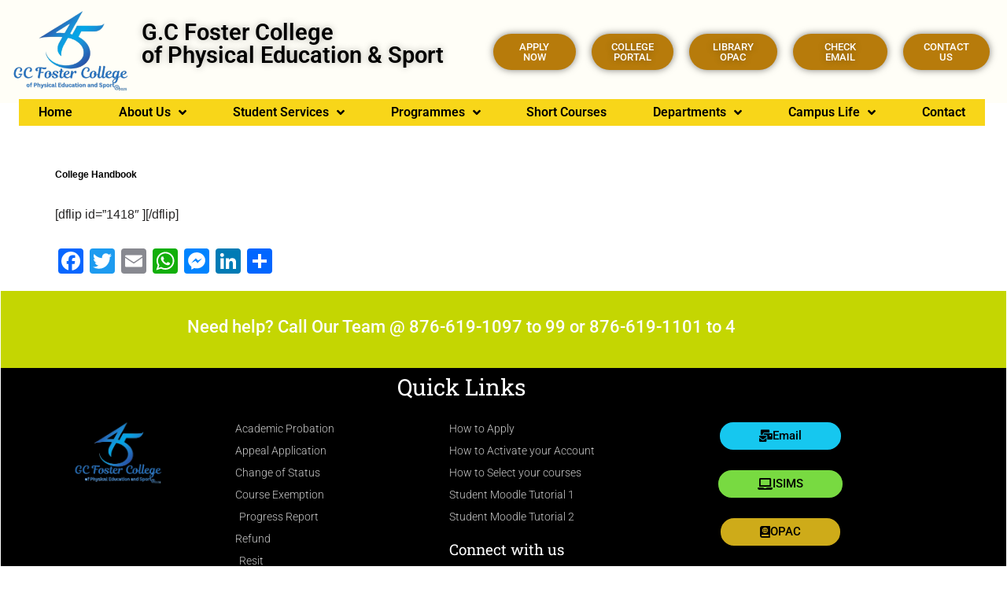

--- FILE ---
content_type: text/html; charset=UTF-8
request_url: https://gcfc.edu.jm/college-handbook/
body_size: 21081
content:
<!DOCTYPE html>
<html lang="en-US">
<head>
<meta charset="UTF-8">
<meta name="viewport" content="width=device-width, initial-scale=1, minimum-scale=1">
<link rel="profile" href="http://gmpg.org/xfn/11">
<title>College Handbook &#8211; G.C. Foster College</title>
<meta name='robots' content='max-image-preview:large'/>
<link rel='dns-prefetch' href='//static.addtoany.com'/>
<link rel='dns-prefetch' href='//www.googletagmanager.com'/>
<link rel="alternate" type="application/rss+xml" title="G.C. Foster College &raquo; Feed" href="https://gcfc.edu.jm/feed/"/>
<link rel="alternate" type="application/rss+xml" title="G.C. Foster College &raquo; Comments Feed" href="https://gcfc.edu.jm/comments/feed/"/>
<link rel="alternate" type="text/calendar" title="G.C. Foster College &raquo; iCal Feed" href="https://gcfc.edu.jm/events/?ical=1"/>
<link rel="alternate" title="oEmbed (JSON)" type="application/json+oembed" href="https://gcfc.edu.jm/wp-json/oembed/1.0/embed?url=https%3A%2F%2Fgcfc.edu.jm%2Fcollege-handbook%2F"/>
<link rel="alternate" title="oEmbed (XML)" type="text/xml+oembed" href="https://gcfc.edu.jm/wp-json/oembed/1.0/embed?url=https%3A%2F%2Fgcfc.edu.jm%2Fcollege-handbook%2F&#038;format=xml"/>
<style id='wp-img-auto-sizes-contain-inline-css'>img:is([sizes=auto i],[sizes^="auto," i]){contain-intrinsic-size:3000px 1500px}</style>
<style id='wp-emoji-styles-inline-css'>img.wp-smiley, img.emoji{display:inline !important;border:none !important;box-shadow:none !important;height:1em !important;width:1em !important;margin:0 0.07em !important;vertical-align:-0.1em !important;background:none !important;padding:0 !important;}</style>
<link rel='stylesheet' id='cognito-block-global-css-css' href='https://gcfc.edu.jm/wp-content/plugins/cognito-forms/dist/style-main.css?ver=5dc3f98faa5b73467a11' media='all'/>
<style id='wp-job-openings-blocks-style-inline-css'>.wp-block-create-block-wjo-block{background-color:#21759b;border:1px dotted red;color:#fff;padding:2px}.awsm-b-row{display:-webkit-box;display:-ms-flexbox;display:-webkit-flex;display:flex;display:flexbox;-webkit-flex-flow:row wrap;margin:0 -15px;-webkit-box-orient:horizontal;-webkit-box-direction:normal;-ms-flex-flow:row wrap;flex-flow:row wrap}.awsm-b-row,.awsm-b-row *,.awsm-b-row :after,.awsm-b-row :before{-webkit-box-sizing:border-box;box-sizing:border-box}.awsm-b-grid-item{display:-webkit-box;display:-ms-flexbox;display:-webkit-flex;display:flex;float:left;padding:0 15px!important;width:33.333%;-webkit-box-orient:vertical;-webkit-box-direction:normal;-ms-flex-direction:column;flex-direction:column;-webkit-flex-direction:column}.awsm-b-grid-col-4 .awsm-b-grid-item{width:25%}.awsm-b-grid-col-2 .awsm-b-grid-item{width:50%}.awsm-b-grid-col .awsm-b-grid-item{width:100%}.awsm-b-job-hide{display:none!important}.awsm-job-show{display:block!important}.awsm-b-job-item{background:#fff;font-size:14px;padding:20px}a.awsm-b-job-item{text-decoration:none!important}.awsm-b-grid-item .awsm-b-job-item{border:1px solid #dddfe3;border-radius:2px;-webkit-box-shadow:0 1px 4px 0 rgba(0,0,0,.05);box-shadow:0 1px 4px 0 rgba(0,0,0,.05);display:-webkit-box;display:-ms-flexbox;display:-webkit-flex;display:flex;margin-bottom:30px;-webkit-box-orient:vertical;-webkit-box-direction:normal;-ms-flex-direction:column;flex-direction:column;-webkit-flex-direction:column;-webkit-box-flex:1;-ms-flex-positive:1;flex-grow:1;-webkit-flex-grow:1;-webkit-transition:all .3s ease;transition:all .3s ease}.awsm-b-grid-item .awsm-b-job-item:focus,.awsm-b-grid-item .awsm-b-job-item:hover{-webkit-box-shadow:0 3px 15px -5px rgba(0,0,0,.2);box-shadow:0 3px 15px -5px rgba(0,0,0,.2)}.awsm-b-grid-item .awsm-job-featured-image{margin-bottom:14px}.awsm-b-job-item h2.awsm-b-job-post-title{font-size:18px;margin:0 0 15px;text-align:left}.awsm-b-job-item h2.awsm-b-job-post-title a{font-size:18px}.awsm-b-grid-item .awsm-job-info{margin-bottom:10px;min-height:83px}.awsm-b-grid-item .awsm-job-info p{margin:0 0 8px}.awsm-b-job-wrap:after{clear:both;content:"";display:table}.awsm-b-filter-wrap,.awsm-b-filter-wrap *{-webkit-box-sizing:border-box;box-sizing:border-box}.awsm-b-filter-wrap{margin:0 -10px 20px}.awsm-b-filter-wrap form{display:-webkit-box;display:-webkit-flex;display:-ms-flexbox;display:flex;-webkit-flex-wrap:wrap;-ms-flex-wrap:wrap;flex-wrap:wrap}.awsm-b-filter-wrap .awsm-b-filter-items{display:none}.awsm-b-filter-wrap.awsm-b-full-width-search-filter-wrap .awsm-b-filter-item-search,.awsm-b-filter-wrap.awsm-b-full-width-search-filter-wrap .awsm-b-filter-items,.awsm-b-filter-wrap.awsm-b-no-search-filter-wrap .awsm-b-filter-items{width:100%}.awsm-b-filter-toggle{border:1px solid #ccc;border-radius:4px;display:-webkit-box;display:-webkit-flex;display:-ms-flexbox;display:flex;-webkit-flex-flow:wrap;-ms-flex-flow:wrap;flex-flow:wrap;margin:0 10px 10px;outline:none!important;padding:12px;width:46px}.awsm-b-filter-toggle.awsm-on{background:#ccc}.awsm-b-filter-toggle svg{height:20px;width:20px}.awsm-b-filter-wrap.awsm-b-no-search-filter-wrap .awsm-b-filter-toggle{width:100%;-webkit-box-align:center;-webkit-align-items:center;-ms-flex-align:center;align-items:center;-webkit-box-pack:justify;-webkit-justify-content:space-between;-ms-flex-pack:justify;justify-content:space-between;text-decoration:none}.awsm-b-filter-wrap.awsm-b-no-search-filter-wrap .awsm-b-filter-toggle svg{height:22px;width:22px}@media(min-width:768px){.awsm-b-filter-wrap .awsm-b-filter-items{display:-webkit-box!important;display:-webkit-flex!important;display:-ms-flexbox!important;display:flex!important;-webkit-flex-wrap:wrap;-ms-flex-wrap:wrap;flex-wrap:wrap;width:calc(100% - 250px)}.awsm-b-filter-toggle{display:none}.awsm-b-filter-item-search{width:250px}}.awsm-b-filter-wrap .awsm-b-filter-item{padding:0 10px 10px}.awsm-b-filter-item-search{padding:0 10px 10px;position:relative}@media(max-width:768px){.awsm-b-filter-wrap .awsm-b-filter-items{width:100%}.awsm-b-filter-item-search{width:calc(100% - 66px)}.awsm-b-filter-wrap .awsm-b-filter-item .awsm-selectric-wrapper{min-width:100%}}.awsm-b-filter-wrap .awsm-b-filter-item .awsm-b-job-form-control{min-height:48px;padding-right:58px}.awsm-b-filter-item-search .awsm-b-job-form-control{min-height:48px;padding-right:48px}.awsm-b-filter-item-search-in{position:relative}.awsm-b-filter-item-search .awsm-b-job-search-icon-wrapper{color:#ccc;cursor:pointer;font-size:16px;height:100%;line-height:48px;position:absolute;right:0;text-align:center;top:0;width:48px}.awsm-b-jobs-none-container{padding:25px}.awsm-b-jobs-none-container p{margin:0;padding:5px}.awsm-b-row .awsm-b-jobs-pagination{padding:0 15px;width:100%}.awsm-b-jobs-pagination{float:left;width:100%}.awsm-b-load-more-main a.awsm-b-load-more,.awsm-load-more-classic a.page-numbers{background:#fff;border:1px solid #dddfe3;-webkit-box-shadow:0 1px 4px 0 rgba(0,0,0,.05);box-shadow:0 1px 4px 0 rgba(0,0,0,.05);display:block;margin:0!important;outline:none!important;padding:20px;text-align:center;text-decoration:none!important;-webkit-transition:all .3s ease;transition:all .3s ease}.awsm-load-more-classic a.page-numbers,.awsm-load-more-classic span.page-numbers{font-size:90%;padding:5px 10px}.awsm-load-more-classic{text-align:center}.awsm-b-load-more-main a.awsm-load-more:focus,.awsm-b-load-more-main a.awsm-load-more:hover,.awsm-load-more-classic a.page-numbers:focus,.awsm-load-more-classic a.page-numbers:hover{-webkit-box-shadow:0 3px 15px -5px rgba(0,0,0,.2);box-shadow:0 3px 15px -5px rgba(0,0,0,.2)}.awsm-b-jobs-pagination.awsm-load-more-classic ul{list-style:none;margin:0;padding:0}.awsm-b-jobs-pagination.awsm-load-more-classic ul li{display:inline-block}.awsm-b-lists{border:1px solid #ededed}.awsm-b-list-item{width:100%}.awsm-b-list-item h2.awsm-job-b-post-title{margin-bottom:0}.awsm-b-list-item .awsm-job-featured-image{float:left;margin-right:10px}.awsm-b-list-item .awsm-job-featured-image img{height:50px;width:50px}.awsm-b-list-item .awsm-b-job-item{border-bottom:1px solid rgba(0,0,0,.13)}.awsm-b-list-item .awsm-b-job-item:after{clear:both;content:"";display:table}.awsm-b-list-left-col{float:left;width:50%}.awsm-b-list-right-col{float:left;text-align:right;width:50%}.awsm-b-list-item .awsm-job-specification-wrapper{display:inline-block;vertical-align:middle}.awsm-b-list-item .awsm-job-specification-item{display:inline-block;margin:0 15px 0 0;vertical-align:middle}a.awsm-b-job-item .awsm-job-specification-item{color:#4c4c4c}.awsm-b-list-item .awsm-job-more-container{display:inline-block;vertical-align:middle}.awsm-job-more-container .awsm-job-more span:before{content:"→"}.awsm-b-lists .awsm-b-jobs-pagination{margin-top:30px}.awsm-job-specification-item>[class^=awsm-job-icon-]{margin-right:6px}.awsm-job-specification-term:after{content:", "}.awsm-job-specification-term:last-child:after{content:""}.awsm-job-single-wrap,.awsm-job-single-wrap *,.awsm-job-single-wrap :after,.awsm-job-single-wrap :before{-webkit-box-sizing:border-box;box-sizing:border-box}.awsm-job-single-wrap{margin-bottom:1.3em}.awsm-job-single-wrap:after{clear:both;content:"";display:table}.awsm-job-content{padding-bottom:32px}.awsm-job-single-wrap.awsm-col-2 .awsm-job-content{float:left;padding-right:15px;width:55%}.awsm-job-single-wrap.awsm-col-2 .awsm-job-form{float:left;padding-left:15px;width:45%}.awsm-job-head,.awsm_job_spec_above_content{margin-bottom:20px}.awsm-job-head h1{margin:0 0 20px}.awsm-job-list-info span{margin-right:10px}.awsm-job-single-wrap .awsm-job-expiration-label{font-weight:700}.awsm-job-form-inner{background:#fff;border:1px solid #dddfe3;padding:35px}.awsm-job-form-inner h2{margin:0 0 30px}.awsm-job-form-group{margin-bottom:20px}.awsm-job-form-group input[type=checkbox],.awsm-job-form-group input[type=radio]{margin-right:5px}.awsm-job-form-group label{display:block;margin-bottom:10px}.awsm-job-form-options-container label,.awsm-job-inline-group label{display:inline;font-weight:400}.awsm-b-job-form-control{display:block;width:100%}.awsm-job-form-options-container span{display:inline-block;margin-bottom:10px;margin-left:10px}.awsm-job-submit{background:#0195ff;border:1px solid #0195ff;color:#fff;padding:10px 30px}.awsm-job-submit:focus,.awsm-job-submit:hover{background:rgba(0,0,0,0);color:#0195ff}.awsm-job-form-error{color:#db4c4c;font-weight:500}.awsm-b-job-form-control.awsm-job-form-error,.awsm-b-job-form-control.awsm-job-form-error:focus{border:1px solid #db4c4c}.awsm-error-message,.awsm-success-message{padding:12px 25px}.awsm-error-message p:empty,.awsm-success-message p:empty{display:none}.awsm-error-message p,.awsm-success-message p{margin:0!important;padding:0!important}.awsm-success-message{border:1px solid #1ea508}.awsm-error-message{border:1px solid #db4c4c}ul.awsm-error-message li{line-height:1.8em;margin-left:1.2em}.awsm-expired-message{padding:25px}.awsm-expired-message p{margin:1em 0}.awsm-job-container{margin:0 auto;max-width:1170px;padding:50px 0;width:100%}.awsm-jobs-loading{position:relative}.awsm-b-job-listings:after{content:"";height:100%;left:0;opacity:0;position:absolute;top:0;-webkit-transition:all .3s ease;transition:all .3s ease;visibility:hidden;width:100%}.awsm-b-job-listings.awsm-jobs-loading:after{opacity:1;visibility:visible}.awsm-b-sr-only{height:1px;margin:-1px;overflow:hidden;padding:0;position:absolute;width:1px;clip:rect(0,0,0,0);border:0}@media(max-width:1024px){.awsm-b-grid-col-4 .awsm-b-grid-item{width:33.333%}}@media(max-width:992px){.awsm-job-single-wrap.awsm-col-2 .awsm-job-content{padding-right:0;width:100%}.awsm-job-single-wrap.awsm-col-2 .awsm-job-form{padding-left:0;width:100%}}@media(max-width:768px){.awsm-b-grid-col-3 .awsm-b-grid-item,.awsm-b-grid-col-4 .awsm-b-grid-item,.awsm-b-grid-item{width:50%}.awsm-b-list-left-col{padding-bottom:10px;width:100%}.awsm-b-list-right-col{text-align:left;width:100%}}@media(max-width:648px){.awsm-b-grid-col-2 .awsm-b-grid-item,.awsm-b-grid-col-3 .awsm-b-grid-item,.awsm-b-grid-col-4 .awsm-b-grid-item,.awsm-b-grid-item{width:100%}.awsm-b-list-item .awsm-job-specification-wrapper{display:block;float:none;padding-bottom:5px}.awsm-b-list-item .awsm-job-more-container{display:block;float:none}}.awsm-job-form-plugin-style .awsm-b-job-form-control{border:1px solid #ccc;border-radius:4px;color:#060606;display:block;font:inherit;line-height:1;min-height:46px;padding:8px 15px;-webkit-transition:all .3s ease;transition:all .3s ease;width:100%}.awsm-job-form-plugin-style .awsm-b-job-form-control:focus{border-color:#060606;-webkit-box-shadow:none;box-shadow:none;outline:none}.awsm-job-form-plugin-style .awsm-b-job-form-control.awsm-job-form-error{border-color:#db4c4c}.awsm-job-form-plugin-style textarea.awsm-b-job-form-control{min-height:80px}.awsm-job-form-plugin-style .awsm-application-submit-btn,.awsm-job-form-plugin-style .awsm-jobs-primary-button{background:#060606;border-radius:45px;color:#fff;padding:16px 32px;-webkit-transition:all .3s ease;transition:all .3s ease}.awsm-job-form-plugin-style .awsm-application-submit-btn:focus,.awsm-job-form-plugin-style .awsm-application-submit-btn:hover,.awsm-job-form-plugin-style .awsm-jobs-primary-button:focus,.awsm-job-form-plugin-style .awsm-jobs-primary-button:hover{background:#060606;color:#fff;outline:none}.awsm-job-form-plugin-style .awsm-jobs-primary-button{cursor:pointer}.awsm-job-form-plugin-style .awsm-jobs-primary-button:disabled{opacity:.5;pointer-events:none}.awsm-job-form-plugin-style .awsm-selectric{border-color:#ccc;border-radius:4px;-webkit-box-shadow:none;box-shadow:none}.awsm-job-form-plugin-style .awsm-selectric-open .awsm-selectric{border-color:#060606}.awsm-job-form-plugin-style .awsm-selectric .label{margin-left:15px}.awsm-jobs-is-block-theme .site-branding{padding:0 2.1rem}.awsm-jobs-is-block-theme .site-content{padding:0 2.1rem 3rem}.awsm-jobs-is-block-theme .site-title{margin-bottom:0}.awsm-b-job-wrap,.awsm-b-job-wrap *{-webkit-box-sizing:border-box;box-sizing:border-box}</style>
<link rel="stylesheet" type="text/css" href="//gcfc.edu.jm/wp-content/cache/wpfc-minified/lc4b2ids/hg9n4.css" media="all"/>
<style id='neve-style-inline-css'>.is-menu-sidebar .header-menu-sidebar{visibility:visible;}.is-menu-sidebar.menu_sidebar_slide_left .header-menu-sidebar{transform:translate3d(0, 0, 0);left:0;}.is-menu-sidebar.menu_sidebar_slide_right .header-menu-sidebar{transform:translate3d(0, 0, 0);right:0;}.is-menu-sidebar.menu_sidebar_pull_right .header-menu-sidebar, .is-menu-sidebar.menu_sidebar_pull_left .header-menu-sidebar{transform:translateX(0);}.is-menu-sidebar.menu_sidebar_dropdown .header-menu-sidebar{height:auto;}.is-menu-sidebar.menu_sidebar_dropdown .header-menu-sidebar-inner{max-height:400px;padding:20px 0;}.is-menu-sidebar.menu_sidebar_full_canvas .header-menu-sidebar{opacity:1;}.header-menu-sidebar .menu-item-nav-search:not(.floating){pointer-events:none;}.header-menu-sidebar .menu-item-nav-search .is-menu-sidebar{pointer-events:unset;}@media screen and (max-width:960px){ .builder-item.cr .item--inner{--textalign:center;--justify:center;}
}
.nv-meta-list li.meta:not(:last-child):after{content:"/"}.nv-meta-list .no-mobile{display:none;}.nv-meta-list li.last::after{content:""!important;}@media(min-width:769px){
.nv-meta-list .no-mobile{display:inline-block;}
.nv-meta-list li.last:not(:last-child)::after{content:"/" !important;}
}
:root{--container:748px;--postwidth:100%;--primarybtnbg:var(--nv-primary-accent);--primarybtnhoverbg:var(--nv-primary-accent);--primarybtncolor:#fff;--secondarybtncolor:var(--nv-primary-accent);--primarybtnhovercolor:#fff;--secondarybtnhovercolor:var(--nv-primary-accent);--primarybtnborderradius:3px;--secondarybtnborderradius:3px;--secondarybtnborderwidth:3px;--btnpadding:13px 15px;--primarybtnpadding:13px 15px;--secondarybtnpadding:calc(13px - 3px) calc(15px - 3px);--bodyfontfamily:Arial,Helvetica,sans-serif;--bodyfontsize:15px;--bodylineheight:1.6;--bodyletterspacing:0px;--bodyfontweight:400;--h1fontsize:36px;--h1fontweight:700;--h1lineheight:1.2;--h1letterspacing:0px;--h1texttransform:none;--h2fontsize:28px;--h2fontweight:700;--h2lineheight:1.3;--h2letterspacing:0px;--h2texttransform:none;--h3fontsize:24px;--h3fontweight:700;--h3lineheight:1.4;--h3letterspacing:0px;--h3texttransform:none;--h4fontsize:20px;--h4fontweight:700;--h4lineheight:1.6;--h4letterspacing:0px;--h4texttransform:none;--h5fontsize:16px;--h5fontweight:700;--h5lineheight:1.6;--h5letterspacing:0px;--h5texttransform:none;--h6fontsize:14px;--h6fontweight:700;--h6lineheight:1.6;--h6letterspacing:0px;--h6texttransform:none;--formfieldborderwidth:2px;--formfieldborderradius:3px;--formfieldbgcolor:var(--nv-site-bg);--formfieldbordercolor:#dddddd;--formfieldcolor:var(--nv-text-color);--formfieldpadding:10px 12px;}
.nv-index-posts{--borderradius:0px;}
.has-neve-button-color-color{color:var(--nv-primary-accent)!important;}
.has-neve-button-color-background-color{background-color:var(--nv-primary-accent)!important;}
.alignfull > [class*="__inner-container"], .alignwide > [class*="__inner-container"]{max-width:718px;margin:auto}
.nv-meta-list{--avatarsize:20px;}
.single .nv-meta-list{--avatarsize:20px;}
.nv-post-cover{--height:250px;--padding:40px 15px;--justify:flex-start;--textalign:left;--valign:center;}
.nv-post-cover .nv-title-meta-wrap, .nv-page-title-wrap, .entry-header{--textalign:left;}
.nv-is-boxed.nv-title-meta-wrap{--padding:40px 15px;--bgcolor:var(--nv-dark-bg);}
.nv-overlay{--opacity:50;--blendmode:normal;}
.nv-is-boxed.nv-comments-wrap{--padding:20px;}
.nv-is-boxed.comment-respond{--padding:20px;}
.single:not(.single-product), .page{--c-vspace:0 0 0 0;;}
.scroll-to-top{--color:var(--nv-text-dark-bg);--padding:8px 10px;--borderradius:3px;--bgcolor:var(--nv-primary-accent);--hovercolor:var(--nv-text-dark-bg);--hoverbgcolor:var(--nv-primary-accent);--size:16px;}
.global-styled{--bgcolor:var(--nv-site-bg);}
.header-top{--rowbcolor:var(--nv-light-bg);--color:var(--nv-text-color);--bgcolor:#f0f0f0;}
.header-main{--rowbcolor:var(--nv-light-bg);--color:var(--nv-text-color);--bgcolor:#ffd500;}
.header-bottom{--rowbcolor:var(--nv-light-bg);--color:var(--nv-text-color);--bgcolor:#ffffff;}
.header-menu-sidebar-bg{--justify:flex-start;--textalign:left;--flexg:1;--wrapdropdownwidth:auto;--color:var(--nv-text-color);--bgcolor:#ffffff;}
.header-menu-sidebar{width:360px;}
.builder-item--logo{--maxwidth:120px;--fs:24px;--padding:10px 0;--margin:0;--textalign:left;--justify:flex-start;}
.builder-item--nav-icon,.header-menu-sidebar .close-sidebar-panel .navbar-toggle{--borderradius:3px;--borderwidth:1px;}
.builder-item--nav-icon{--label-margin:0 5px 0 0;;--padding:10px 15px;--margin:0;}
.builder-item--primary-menu{--hovercolor:var(--nv-secondary-accent);--hovertextcolor:var(--nv-text-color);--activecolor:var(--nv-primary-accent);--spacing:20px;--height:25px;--padding:0;--margin:0;--fontsize:1em;--lineheight:1.6;--letterspacing:0px;--fontweight:500;--texttransform:none;--iconsize:1em;}
.hfg-is-group.has-primary-menu .inherit-ff{--inheritedfw:500;}
.footer-top-inner .row{grid-template-columns:1fr 1fr 1fr;--valign:flex-start;}
.footer-top{--rowbcolor:var(--nv-light-bg);--color:#ffffff;--bgcolor:#803601;}
.footer-main-inner .row{grid-template-columns:1fr 1fr 1fr;--valign:flex-start;}
.footer-main{--rowbcolor:var(--nv-light-bg);--color:var(--nv-text-color);--bgcolor:var(--nv-site-bg);}
.footer-bottom-inner .row{grid-template-columns:1fr;--valign:flex-start;}
.footer-bottom{--rowbcolor:var(--nv-light-bg);--color:var(--nv-text-dark-bg);--bgcolor:#24292e;}
.builder-item--footer-one-widgets{--padding:0;--margin:0;--textalign:left;--justify:flex-start;}
.builder-item--footer-two-widgets{--padding:0;--margin:0;--textalign:left;--justify:flex-start;}
.builder-item--footer-three-widgets{--padding:0;--margin:0;--textalign:left;--justify:flex-start;}
@media(min-width:576px){ :root{--container:992px;--postwidth:33.333333333333%;--btnpadding:13px 15px;--primarybtnpadding:13px 15px;--secondarybtnpadding:calc(13px - 3px) calc(15px - 3px);--bodyfontsize:16px;--bodylineheight:1.6;--bodyletterspacing:0px;--h1fontsize:38px;--h1lineheight:1.2;--h1letterspacing:0px;--h2fontsize:30px;--h2lineheight:1.2;--h2letterspacing:0px;--h3fontsize:26px;--h3lineheight:1.4;--h3letterspacing:0px;--h4fontsize:22px;--h4lineheight:1.5;--h4letterspacing:0px;--h5fontsize:18px;--h5lineheight:1.6;--h5letterspacing:0px;--h6fontsize:14px;--h6lineheight:1.6;--h6letterspacing:0px;}
.nv-meta-list{--avatarsize:20px;}
.single .nv-meta-list{--avatarsize:20px;}
.nv-post-cover{--height:320px;--padding:60px 30px;--justify:flex-start;--textalign:left;--valign:center;}
.nv-post-cover .nv-title-meta-wrap, .nv-page-title-wrap, .entry-header{--textalign:left;}
.nv-is-boxed.nv-title-meta-wrap{--padding:60px 30px;}
.nv-is-boxed.nv-comments-wrap{--padding:30px;}
.nv-is-boxed.comment-respond{--padding:30px;}
.single:not(.single-product), .page{--c-vspace:0 0 0 0;;}
.scroll-to-top{--padding:8px 10px;--size:16px;}
.header-menu-sidebar-bg{--justify:flex-start;--textalign:left;--flexg:1;--wrapdropdownwidth:auto;}
.header-menu-sidebar{width:360px;}
.builder-item--logo{--maxwidth:120px;--fs:24px;--padding:10px 0;--margin:0;--textalign:left;--justify:flex-start;}
.builder-item--nav-icon{--label-margin:0 5px 0 0;;--padding:10px 15px;--margin:0;}
.builder-item--primary-menu{--spacing:20px;--height:25px;--padding:0;--margin:0;--fontsize:1em;--lineheight:1.6;--letterspacing:0px;--iconsize:1em;}
.builder-item--footer-one-widgets{--padding:0;--margin:0;--textalign:left;--justify:flex-start;}
.builder-item--footer-two-widgets{--padding:0;--margin:0;--textalign:left;--justify:flex-start;}
.builder-item--footer-three-widgets{--padding:0;--margin:0;--textalign:left;--justify:flex-start;}
}@media(min-width:960px){ :root{--container:1170px;--postwidth:33.333333333333%;--btnpadding:13px 15px;--primarybtnpadding:13px 15px;--secondarybtnpadding:calc(13px - 3px) calc(15px - 3px);--bodyfontsize:16px;--bodylineheight:1.7;--bodyletterspacing:0px;--h1fontsize:40px;--h1lineheight:1.1;--h1letterspacing:0px;--h2fontsize:32px;--h2lineheight:1.2;--h2letterspacing:0px;--h3fontsize:28px;--h3lineheight:1.4;--h3letterspacing:0px;--h4fontsize:24px;--h4lineheight:1.5;--h4letterspacing:0px;--h5fontsize:20px;--h5lineheight:1.6;--h5letterspacing:0px;--h6fontsize:16px;--h6lineheight:1.6;--h6letterspacing:0px;}
#content .container .col, #content .container-fluid .col{max-width:70%;}
.alignfull > [class*="__inner-container"], .alignwide > [class*="__inner-container"]{max-width:789px}
.container-fluid .alignfull > [class*="__inner-container"], .container-fluid .alignwide > [class*="__inner-container"]{max-width:calc(70% + 15px)}
.nv-sidebar-wrap, .nv-sidebar-wrap.shop-sidebar{max-width:30%;}
.nv-meta-list{--avatarsize:20px;}
.single .nv-meta-list{--avatarsize:20px;}
.nv-post-cover{--height:400px;--padding:60px 40px;--justify:flex-start;--textalign:left;--valign:center;}
.nv-post-cover .nv-title-meta-wrap, .nv-page-title-wrap, .entry-header{--textalign:left;}
.nv-is-boxed.nv-title-meta-wrap{--padding:60px 40px;}
.nv-is-boxed.nv-comments-wrap{--padding:40px;}
.nv-is-boxed.comment-respond{--padding:40px;}
.single:not(.single-product), .page{--c-vspace:0 0 0 0;;}
.scroll-to-top{--padding:8px 10px;--size:16px;}
.header-main{--height:35px;}
.header-menu-sidebar-bg{--justify:flex-start;--textalign:left;--flexg:1;--wrapdropdownwidth:auto;}
.header-menu-sidebar{width:360px;}
.builder-item--logo{--maxwidth:120px;--fs:24px;--padding:10px 0;--margin:0;--textalign:left;--justify:flex-start;}
.builder-item--nav-icon{--label-margin:0 5px 0 0;;--padding:10px 15px;--margin:0;}
.builder-item--primary-menu{--spacing:20px;--height:25px;--padding:0;--margin:0;--fontsize:1em;--lineheight:1.6;--letterspacing:0px;--iconsize:1em;}
.builder-item--footer-one-widgets{--padding:5px 0 0 0;;--margin:10px 0;--textalign:left;--justify:flex-start;}
.builder-item--footer-two-widgets{--padding:5px 0 0 0;;--margin:10px 0;--textalign:left;--justify:flex-start;}
.builder-item--footer-three-widgets{--padding:5px 0 0 0;;--margin:10px 0;--textalign:left;--justify:flex-start;}
}.nv-content-wrap .elementor a:not(.button):not(.wp-block-file__button){text-decoration:none;}.scroll-to-top{right:20px;border:none;position:fixed;bottom:30px;display:none;opacity:0;visibility:hidden;transition:opacity 0.3s ease-in-out, visibility 0.3s ease-in-out;align-items:center;justify-content:center;z-index:999;}
@supports (-webkit-overflow-scrolling: touch) { .scroll-to-top{bottom:74px;}
} .scroll-to-top.image{background-position:center;}
.scroll-to-top .scroll-to-top-image{width:100%;height:100%;}
.scroll-to-top .scroll-to-top-label{margin:0;padding:5px;}
.scroll-to-top:hover{text-decoration:none;}
.scroll-to-top.scroll-to-top-left{left:20px;right:unset;}
.scroll-to-top.scroll-show-mobile{display:flex;}
@media(min-width:960px){ .scroll-to-top{display:flex;}
}.scroll-to-top{color:var(--color);padding:var(--padding);border-radius:var(--borderradius);background:var(--bgcolor);}
.scroll-to-top:hover, .scroll-to-top:focus{color:var(--hovercolor);background:var(--hoverbgcolor);}
.scroll-to-top-icon, .scroll-to-top.image .scroll-to-top-image{width:var(--size);height:var(--size);}
.scroll-to-top-image{background-image:var(--bgimage);background-size:cover;}:root{--nv-primary-accent:#2f5aae;--nv-secondary-accent:#2f5aae;--nv-site-bg:#ffffff;--nv-light-bg:#f4f5f7;--nv-dark-bg:#121212;--nv-text-color:#272626;--nv-text-dark-bg:#ffffff;--nv-c-1:#9463ae;--nv-c-2:#be574b;--nv-fallback-ff:Arial, Helvetica, sans-serif;}:root{--e-global-color-nvprimaryaccent:#2f5aae;--e-global-color-nvsecondaryaccent:#2f5aae;--e-global-color-nvsitebg:#ffffff;--e-global-color-nvlightbg:#f4f5f7;--e-global-color-nvdarkbg:#121212;--e-global-color-nvtextcolor:#272626;--e-global-color-nvtextdarkbg:#ffffff;--e-global-color-nvc1:#9463ae;--e-global-color-nvc2:#be574b;}
#content.neve-main .container .alignfull > [class*="__inner-container"],#content.neve-main .alignwide > [class*="__inner-container"]{max-width:718px;}
@media(min-width:576px){ #content.neve-main .container .alignfull > [class*="__inner-container"],#content.neve-main .alignwide > [class*="__inner-container"]{max-width:962px;}
} @media(min-width:960px){ #content.neve-main .container .alignfull > [class*="__inner-container"],#content.neve-main .container .alignwide > [class*="__inner-container"]{max-width:1140px;}
#content.neve-main > .container > .row > .col{max-width:100%;}
body:not(.neve-off-canvas) #content.neve-main > .container > .row > .nv-sidebar-wrap, body:not(.neve-off-canvas) #content.neve-main > .container > .row > .nv-sidebar-wrap.shop-sidebar{max-width:0%;}
}</style>
<link rel="stylesheet" type="text/css" href="//gcfc.edu.jm/wp-content/cache/wpfc-minified/ephkdino/hg9n3.css" media="all"/>
<link rel='stylesheet' id='elementor-post-123-css' href='https://gcfc.edu.jm/wp-content/uploads/elementor/css/post-123.css?ver=1768934119' media='all'/>
<link rel='stylesheet' id='elementor-post-3294-css' href='https://gcfc.edu.jm/wp-content/uploads/elementor/css/post-3294.css?ver=1768934120' media='all'/>
<link rel='stylesheet' id='elementor-post-1181-css' href='https://gcfc.edu.jm/wp-content/uploads/elementor/css/post-1181.css?ver=1768934120' media='all'/>
<link rel="stylesheet" type="text/css" href="//gcfc.edu.jm/wp-content/cache/wpfc-minified/editlzkp/hg9n3.css" media="all"/>
<script src="https://www.googletagmanager.com/gtag/js?id=GT-5TPL4BQ" id="google_gtagjs-js" async></script>
<link rel="https://api.w.org/" href="https://gcfc.edu.jm/wp-json/"/><link rel="alternate" title="JSON" type="application/json" href="https://gcfc.edu.jm/wp-json/wp/v2/pages/1422"/><link rel="EditURI" type="application/rsd+xml" title="RSD" href="https://gcfc.edu.jm/xmlrpc.php?rsd"/>
<link rel="canonical" href="https://gcfc.edu.jm/college-handbook/"/>
<link rel='shortlink' href='https://gcfc.edu.jm/?p=1422'/>
<meta name="generator" content="Site Kit by Google 1.170.0"/><meta name="tec-api-version" content="v1"><meta name="tec-api-origin" content="https://gcfc.edu.jm"><link rel="alternate" href="https://gcfc.edu.jm/wp-json/tribe/events/v1/"/><meta name="generator" content="Elementor 3.34.2; features: additional_custom_breakpoints; settings: css_print_method-external, google_font-enabled, font_display-auto">
<style>.e-con.e-parent:nth-of-type(n+4):not(.e-lazyloaded):not(.e-no-lazyload),
.e-con.e-parent:nth-of-type(n+4):not(.e-lazyloaded):not(.e-no-lazyload) *{background-image:none !important;}
@media screen and (max-height: 1024px) {
.e-con.e-parent:nth-of-type(n+3):not(.e-lazyloaded):not(.e-no-lazyload),
.e-con.e-parent:nth-of-type(n+3):not(.e-lazyloaded):not(.e-no-lazyload) *{background-image:none !important;}
}
@media screen and (max-height: 640px) {
.e-con.e-parent:nth-of-type(n+2):not(.e-lazyloaded):not(.e-no-lazyload),
.e-con.e-parent:nth-of-type(n+2):not(.e-lazyloaded):not(.e-no-lazyload) *{background-image:none !important;}
}</style>
<meta name="generator" content="Powered by Slider Revolution 6.7.40 - responsive, Mobile-Friendly Slider Plugin for WordPress with comfortable drag and drop interface."/>
<link rel="icon" href="https://gcfc.edu.jm/wp-content/uploads/2021/02/cropped-website-gcf_logo_transparent-1-32x32.png" sizes="32x32"/>
<link rel="icon" href="https://gcfc.edu.jm/wp-content/uploads/2021/02/cropped-website-gcf_logo_transparent-1-192x192.png" sizes="192x192"/>
<link rel="apple-touch-icon" href="https://gcfc.edu.jm/wp-content/uploads/2021/02/cropped-website-gcf_logo_transparent-1-180x180.png"/>
<meta name="msapplication-TileImage" content="https://gcfc.edu.jm/wp-content/uploads/2021/02/cropped-website-gcf_logo_transparent-1-270x270.png"/>
<style id="wp-custom-css">.footer-top-inner{background-color:#3a3531}</style>
<script data-wpfc-render="false">var Wpfcll={s:[],osl:0,scroll:false,i:function(){Wpfcll.ss();window.addEventListener('load',function(){let observer=new MutationObserver(mutationRecords=>{Wpfcll.osl=Wpfcll.s.length;Wpfcll.ss();if(Wpfcll.s.length > Wpfcll.osl){Wpfcll.ls(false);}});observer.observe(document.getElementsByTagName("html")[0],{childList:true,attributes:true,subtree:true,attributeFilter:["src"],attributeOldValue:false,characterDataOldValue:false});Wpfcll.ls(true);});window.addEventListener('scroll',function(){Wpfcll.scroll=true;Wpfcll.ls(false);});window.addEventListener('resize',function(){Wpfcll.scroll=true;Wpfcll.ls(false);});window.addEventListener('click',function(){Wpfcll.scroll=true;Wpfcll.ls(false);});},c:function(e,pageload){var w=document.documentElement.clientHeight || body.clientHeight;var n=0;if(pageload){n=0;}else{n=(w > 800) ? 800:200;n=Wpfcll.scroll ? 800:n;}var er=e.getBoundingClientRect();var t=0;var p=e.parentNode ? e.parentNode:false;if(typeof p.getBoundingClientRect=="undefined"){var pr=false;}else{var pr=p.getBoundingClientRect();}if(er.x==0 && er.y==0){for(var i=0;i < 10;i++){if(p){if(pr.x==0 && pr.y==0){if(p.parentNode){p=p.parentNode;}if(typeof p.getBoundingClientRect=="undefined"){pr=false;}else{pr=p.getBoundingClientRect();}}else{t=pr.top;break;}}};}else{t=er.top;}if(w - t+n > 0){return true;}return false;},r:function(e,pageload){var s=this;var oc,ot;try{oc=e.getAttribute("data-wpfc-original-src");ot=e.getAttribute("data-wpfc-original-srcset");originalsizes=e.getAttribute("data-wpfc-original-sizes");if(s.c(e,pageload)){if(oc || ot){if(e.tagName=="DIV" || e.tagName=="A" || e.tagName=="SPAN"){e.style.backgroundImage="url("+oc+")";e.removeAttribute("data-wpfc-original-src");e.removeAttribute("data-wpfc-original-srcset");e.removeAttribute("onload");}else{if(oc){e.setAttribute('src',oc);}if(ot){e.setAttribute('srcset',ot);}if(originalsizes){e.setAttribute('sizes',originalsizes);}if(e.getAttribute("alt") && e.getAttribute("alt")=="blank"){e.removeAttribute("alt");}e.removeAttribute("data-wpfc-original-src");e.removeAttribute("data-wpfc-original-srcset");e.removeAttribute("data-wpfc-original-sizes");e.removeAttribute("onload");if(e.tagName=="IFRAME"){var y="https://www.youtube.com/embed/";if(navigator.userAgent.match(/\sEdge?\/\d/i)){e.setAttribute('src',e.getAttribute("src").replace(/.+\/templates\/youtube\.html\#/,y));}e.onload=function(){if(typeof window.jQuery !="undefined"){if(jQuery.fn.fitVids){jQuery(e).parent().fitVids({customSelector:"iframe[src]"});}}var s=e.getAttribute("src").match(/templates\/youtube\.html\#(.+)/);if(s){try{var i=e.contentDocument || e.contentWindow;if(i.location.href=="about:blank"){e.setAttribute('src',y+s[1]);}}catch(err){e.setAttribute('src',y+s[1]);}}}}}}else{if(e.tagName=="NOSCRIPT"){if(typeof window.jQuery !="undefined"){if(jQuery(e).attr("data-type")=="wpfc"){e.removeAttribute("data-type");jQuery(e).after(jQuery(e).text());}}}}}}catch(error){console.log(error);console.log("==>",e);}},ss:function(){var i=Array.prototype.slice.call(document.getElementsByTagName("img"));var f=Array.prototype.slice.call(document.getElementsByTagName("iframe"));var d=Array.prototype.slice.call(document.getElementsByTagName("div"));var a=Array.prototype.slice.call(document.getElementsByTagName("a"));var s=Array.prototype.slice.call(document.getElementsByTagName("span"));var n=Array.prototype.slice.call(document.getElementsByTagName("noscript"));this.s=i.concat(f).concat(d).concat(a).concat(s).concat(n);},ls:function(pageload){var s=this;[].forEach.call(s.s,function(e,index){s.r(e,pageload);});}};document.addEventListener('DOMContentLoaded',function(){wpfci();});function wpfci(){Wpfcll.i();}</script>
</head>
<body class="wp-singular page-template-default page page-id-1422 wp-custom-logo wp-theme-neve tribe-no-js nv-blog-grid nv-sidebar-full-width menu_sidebar_slide_left elementor-default elementor-kit-123" id="neve_body">
<div class="wrapper">
<header class="header">
<a class="neve-skip-link show-on-focus" href="#content">
Skip to content		</a>
<header data-elementor-type="header" data-elementor-id="3294" class="elementor elementor-3294 elementor-location-header" data-elementor-post-type="elementor_library">
<section class="has_eae_slider elementor-section elementor-top-section elementor-element elementor-element-3021707 elementor-section-stretched elementor-section-boxed elementor-section-height-default elementor-section-height-default" data-eae-slider="37137" data-id="3021707" data-element_type="section" data-settings="{&quot;stretch_section&quot;:&quot;section-stretched&quot;,&quot;background_background&quot;:&quot;classic&quot;}">
<div class="elementor-container elementor-column-gap-default">
<div class="has_eae_slider elementor-column elementor-col-25 elementor-top-column elementor-element elementor-element-2ccbec4" data-eae-slider="12740" data-id="2ccbec4" data-element_type="column">
<div class="elementor-widget-wrap elementor-element-populated">
<div class="elementor-element elementor-element-3e755aa elementor-widget elementor-widget-theme-site-logo elementor-widget-image" data-id="3e755aa" data-element_type="widget" data-widget_type="theme-site-logo.default">
<div class="elementor-widget-container"> <a href="https://gcfc.edu.jm"> <img onload="Wpfcll.r(this,true);" src="https://gcfc.edu.jm/wp-content/plugins/wp-fastest-cache-premium/pro/images/blank.gif" fetchpriority="high" width="1063" height="747" data-wpfc-original-src="https://gcfc.edu.jm/wp-content/uploads/2020/02/piclumen-1743625399287-1.png" class="attachment-full size-full wp-image-3296" alt="blank" data-wpfc-original-srcset="https://gcfc.edu.jm/wp-content/uploads/2020/02/piclumen-1743625399287-1.png 1063w, https://gcfc.edu.jm/wp-content/uploads/2020/02/piclumen-1743625399287-1-300x211.png 300w, https://gcfc.edu.jm/wp-content/uploads/2020/02/piclumen-1743625399287-1-1024x720.png 1024w, https://gcfc.edu.jm/wp-content/uploads/2020/02/piclumen-1743625399287-1-150x105.png 150w, https://gcfc.edu.jm/wp-content/uploads/2020/02/piclumen-1743625399287-1-768x540.png 768w" data-wpfc-original-sizes="(max-width: 1063px) 100vw, 1063px"/> </a></div></div></div></div><div class="has_eae_slider elementor-column elementor-col-50 elementor-top-column elementor-element elementor-element-d3f00d9" data-eae-slider="94962" data-id="d3f00d9" data-element_type="column">
<div class="elementor-widget-wrap elementor-element-populated">
<div class="elementor-element elementor-element-f94bbf0 elementor-hidden-tablet elementor-hidden-phone elementor-widget elementor-widget-heading" data-id="f94bbf0" data-element_type="widget" data-widget_type="heading.default">
<div class="elementor-widget-container"> <h3 class="elementor-heading-title elementor-size-large">G.C Foster College</br> of Physical Education &amp; Sport</h3></div></div><div class="elementor-element elementor-element-ebcaf91 elementor-hidden-desktop elementor-hidden-tablet elementor-widget elementor-widget-heading" data-id="ebcaf91" data-element_type="widget" data-widget_type="heading.default">
<div class="elementor-widget-container"> <h3 class="elementor-heading-title elementor-size-large">G.C Foster College</br> of Physical Education &amp; Sport</h3></div></div></div></div><div class="has_eae_slider elementor-column elementor-col-25 elementor-top-column elementor-element elementor-element-6d801d2" data-eae-slider="41642" data-id="6d801d2" data-element_type="column">
<div class="elementor-widget-wrap elementor-element-populated">
<section class="has_eae_slider elementor-section elementor-inner-section elementor-element elementor-element-e844aa0 elementor-section-full_width elementor-section-height-default elementor-section-height-default" data-eae-slider="4344" data-id="e844aa0" data-element_type="section">
<div class="elementor-container elementor-column-gap-default">
<div class="has_eae_slider elementor-column elementor-col-20 elementor-inner-column elementor-element elementor-element-315733b" data-eae-slider="9167" data-id="315733b" data-element_type="column">
<div class="elementor-widget-wrap elementor-element-populated">
<div class="elementor-element elementor-element-b2e8310 elementor-align-justify elementor-widget__width-inherit elementor-widget elementor-widget-button" data-id="b2e8310" data-element_type="widget" data-widget_type="button.default">
<div class="elementor-widget-container">
<div class="elementor-button-wrapper"> <a class="elementor-button elementor-button-link elementor-size-xs" href="https://isims.gcfc.edu.jm/apply.aspx" target="_blank"> <span class="elementor-button-content-wrapper"> <span class="elementor-button-text">APPLY<br>NOW</span> </span> </a></div></div></div></div></div><div class="has_eae_slider elementor-column elementor-col-20 elementor-inner-column elementor-element elementor-element-88665ea" data-eae-slider="1527" data-id="88665ea" data-element_type="column">
<div class="elementor-widget-wrap elementor-element-populated">
<div class="elementor-element elementor-element-9cff1db elementor-align-justify elementor-widget__width-inherit elementor-widget elementor-widget-button" data-id="9cff1db" data-element_type="widget" data-widget_type="button.default">
<div class="elementor-widget-container">
<div class="elementor-button-wrapper"> <a class="elementor-button elementor-button-link elementor-size-xs" href="https://isims.gcfc.edu.jm/" target="_blank"> <span class="elementor-button-content-wrapper"> <span class="elementor-button-text">COLLEGE<br>PORTAL</span> </span> </a></div></div></div></div></div><div class="has_eae_slider elementor-column elementor-col-20 elementor-inner-column elementor-element elementor-element-bda5b00" data-eae-slider="15124" data-id="bda5b00" data-element_type="column">
<div class="elementor-widget-wrap elementor-element-populated">
<div class="elementor-element elementor-element-130f63d elementor-align-justify elementor-widget elementor-widget-button" data-id="130f63d" data-element_type="widget" data-widget_type="button.default">
<div class="elementor-widget-container">
<div class="elementor-button-wrapper"> <a class="elementor-button elementor-button-link elementor-size-xs" href="https://koha.flavahost.com" target="_blank"> <span class="elementor-button-content-wrapper"> <span class="elementor-button-text">LIBRARY<br>OPAC</span> </span> </a></div></div></div></div></div><div class="has_eae_slider elementor-column elementor-col-20 elementor-inner-column elementor-element elementor-element-7162b33" data-eae-slider="12078" data-id="7162b33" data-element_type="column">
<div class="elementor-widget-wrap elementor-element-populated">
<div class="elementor-element elementor-element-7fa2e71 elementor-align-justify elementor-widget elementor-widget-button" data-id="7fa2e71" data-element_type="widget" data-widget_type="button.default">
<div class="elementor-widget-container">
<div class="elementor-button-wrapper"> <a class="elementor-button elementor-button-link elementor-size-xs" href="https://outlook.com/gcfc.edu.jm" target="_blank"> <span class="elementor-button-content-wrapper"> <span class="elementor-button-text">CHECK<br>EMAIL</span> </span> </a></div></div></div></div></div><div class="has_eae_slider elementor-column elementor-col-20 elementor-inner-column elementor-element elementor-element-26bba7b" data-eae-slider="45765" data-id="26bba7b" data-element_type="column">
<div class="elementor-widget-wrap elementor-element-populated">
<div class="elementor-element elementor-element-2f7e3a2 elementor-align-justify elementor-widget elementor-widget-button" data-id="2f7e3a2" data-element_type="widget" data-widget_type="button.default">
<div class="elementor-widget-container">
<div class="elementor-button-wrapper"> <a class="elementor-button elementor-button-link elementor-size-xs" href="https://gcfc.edu.jm/contact/"> <span class="elementor-button-content-wrapper"> <span class="elementor-button-text">CONTACT<br>US</span> </span> </a></div></div></div></div></div></div></section></div></div></div></section>
<section class="has_eae_slider elementor-section elementor-top-section elementor-element elementor-element-a4b602b elementor-section-content-middle elementor-section-full_width elementor-section-height-default elementor-section-height-default" data-eae-slider="58757" data-id="a4b602b" data-element_type="section">
<div class="elementor-container elementor-column-gap-wide">
<div class="has_eae_slider elementor-column elementor-col-100 elementor-top-column elementor-element elementor-element-639e0ed" data-eae-slider="19883" data-id="639e0ed" data-element_type="column" data-settings="{&quot;background_background&quot;:&quot;classic&quot;}">
<div class="elementor-widget-wrap elementor-element-populated">
<div class="elementor-background-overlay"></div><div class="elementor-element elementor-element-b8620b8 elementor-widget__width-inherit elementor-nav-menu--stretch elementor-nav-menu__align-justify elementor-nav-menu--dropdown-tablet elementor-nav-menu__text-align-aside elementor-nav-menu--toggle elementor-nav-menu--burger elementor-widget elementor-widget-nav-menu" data-id="b8620b8" data-element_type="widget" data-settings="{&quot;full_width&quot;:&quot;stretch&quot;,&quot;submenu_icon&quot;:{&quot;value&quot;:&quot;&lt;i class=\&quot;fas fa-angle-down\&quot; aria-hidden=\&quot;true\&quot;&gt;&lt;\/i&gt;&quot;,&quot;library&quot;:&quot;fa-solid&quot;},&quot;layout&quot;:&quot;horizontal&quot;,&quot;toggle&quot;:&quot;burger&quot;}" data-widget_type="nav-menu.default">
<div class="elementor-widget-container">
<nav aria-label="Menu" class="elementor-nav-menu--main elementor-nav-menu__container elementor-nav-menu--layout-horizontal e--pointer-underline e--animation-fade">
<ul id="menu-1-b8620b8" class="elementor-nav-menu"><li class="menu-item menu-item-type-post_type menu-item-object-page menu-item-home menu-item-37"><a href="https://gcfc.edu.jm/" class="elementor-item">Home</a></li>
<li class="menu-item menu-item-type-custom menu-item-object-custom menu-item-has-children menu-item-46"><a href="#" class="elementor-item elementor-item-anchor">About Us</a>
<ul class="sub-menu elementor-nav-menu--dropdown">
<li class="menu-item menu-item-type-post_type menu-item-object-page menu-item-35"><a href="https://gcfc.edu.jm/principals-message/" class="elementor-sub-item">Principal’s Message</a></li>
<li class="menu-item menu-item-type-post_type menu-item-object-page menu-item-31"><a href="https://gcfc.edu.jm/vision-mission/" class="elementor-sub-item">Vision &#038; Mission</a></li>
<li class="menu-item menu-item-type-post_type menu-item-object-page menu-item-34"><a href="https://gcfc.edu.jm/history/" class="elementor-sub-item">History</a></li>
<li class="menu-item menu-item-type-post_type menu-item-object-page menu-item-44"><a href="https://gcfc.edu.jm/board-of-governors/" class="elementor-sub-item">Board of Governors</a></li>
<li class="menu-item menu-item-type-post_type menu-item-object-page menu-item-2065"><a href="https://gcfc.edu.jm/careers/" class="elementor-sub-item">Careers</a></li>
</ul>
</li>
<li class="menu-item menu-item-type-custom menu-item-object-custom current-menu-ancestor current-menu-parent menu-item-has-children menu-item-45"><a href="#" class="elementor-item elementor-item-anchor">Student Services</a>
<ul class="sub-menu elementor-nav-menu--dropdown">
<li class="menu-item menu-item-type-post_type menu-item-object-page menu-item-57"><a href="https://gcfc.edu.jm/forms/" class="elementor-sub-item">Forms</a></li>
<li class="menu-item menu-item-type-post_type menu-item-object-page menu-item-58"><a href="https://gcfc.edu.jm/accreditations/" class="elementor-sub-item">Accreditations</a></li>
<li class="menu-item menu-item-type-post_type menu-item-object-page menu-item-56"><a href="https://gcfc.edu.jm/announcements/" class="elementor-sub-item">Announcements</a></li>
<li class="menu-item menu-item-type-post_type menu-item-object-page current-menu-item page_item page-item-1422 current_page_item menu-item-1425"><a href="https://gcfc.edu.jm/college-handbook/" aria-current="page" class="elementor-sub-item elementor-item-active">Student Handbook</a></li>
<li class="menu-item menu-item-type-custom menu-item-object-custom menu-item-59"><a href="https://www.cognitoforms.com/GCFosterCollegeOfPhysicalEducationAndSport1/transcriptrequest" class="elementor-sub-item">Transcript Request</a></li>
<li class="menu-item menu-item-type-custom menu-item-object-custom menu-item-has-children menu-item-1921"><a href="#" class="elementor-sub-item elementor-item-anchor">Help Desk</a>
<ul class="sub-menu elementor-nav-menu--dropdown">
<li class="menu-item menu-item-type-custom menu-item-object-custom menu-item-1922"><a href="#" class="elementor-sub-item elementor-item-anchor">Live Chat</a></li>
<li class="menu-item menu-item-type-custom menu-item-object-custom menu-item-1919"><a href="https://pwdreset.tredhosting.online/" class="elementor-sub-item">Self Password Reset</a></li>
<li class="menu-item menu-item-type-custom menu-item-object-custom menu-item-1923"><a href="https://gcfc.edu.jm/helpdesk/" class="elementor-sub-item">Submit a Ticket</a></li>
<li class="menu-item menu-item-type-custom menu-item-object-custom menu-item-1930"><a href="https://gcfc.edu.jm/wp-content/uploads/2022/03/IT-Dept-tutorial-2022.pdf" class="elementor-sub-item">IT Department Tutorial</a></li>
</ul>
</li>
</ul>
</li>
<li class="menu-item menu-item-type-post_type menu-item-object-page menu-item-has-children menu-item-140"><a href="https://gcfc.edu.jm/programmes/" class="elementor-item">Programmes</a>
<ul class="sub-menu elementor-nav-menu--dropdown">
<li class="menu-item menu-item-type-post_type menu-item-object-page menu-item-244"><a href="https://gcfc.edu.jm/masters-degree-in-physical-education-sport/" class="elementor-sub-item">Masters Degree in Physical Education &#038; Sport</a></li>
<li class="menu-item menu-item-type-post_type menu-item-object-page menu-item-249"><a href="https://gcfc.edu.jm/bachelor-of-physical-education/" class="elementor-sub-item">Bachelor of Physical Education</a></li>
<li class="menu-item menu-item-type-post_type menu-item-object-page menu-item-888"><a href="https://gcfc.edu.jm/bachelor-of-sports-and-business/" class="elementor-sub-item">Bachelor in the Science of Coaching and Sport Administration</a></li>
<li class="menu-item menu-item-type-post_type menu-item-object-page menu-item-248"><a href="https://gcfc.edu.jm/asc-degree-in-coaching-programme/" class="elementor-sub-item">ASc. Degree in Coaching Programme</a></li>
<li class="menu-item menu-item-type-post_type menu-item-object-page menu-item-247"><a href="https://gcfc.edu.jm/diploma-in-sport-fitness-instruction/" class="elementor-sub-item">ASc. Degree in Sport Fitness Instruction</a></li>
<li class="menu-item menu-item-type-post_type menu-item-object-page menu-item-250"><a href="https://gcfc.edu.jm/diploma-in-sport-massage-therapy/" class="elementor-sub-item">ASc. Degree in Sport Massage Therapy</a></li>
<li class="menu-item menu-item-type-post_type menu-item-object-page menu-item-246"><a href="https://gcfc.edu.jm/continuing-education-programme-2/" class="elementor-sub-item">Pre-College Programme</a></li>
<li class="menu-item menu-item-type-post_type menu-item-object-page menu-item-375"><a href="https://gcfc.edu.jm/community-inclusion-programme/" class="elementor-sub-item">Community Inclusion Programme</a></li>
</ul>
</li>
<li class="menu-item menu-item-type-post_type menu-item-object-page menu-item-325"><a href="https://gcfc.edu.jm/short-courses/" class="elementor-item">Short Courses</a></li>
<li class="menu-item menu-item-type-custom menu-item-object-custom menu-item-has-children menu-item-3298"><a href="#" class="elementor-item elementor-item-anchor">Departments</a>
<ul class="sub-menu elementor-nav-menu--dropdown">
<li class="menu-item menu-item-type-post_type menu-item-object-page menu-item-3098"><a href="https://gcfc.edu.jm/library-home-duplicate-14/" class="elementor-sub-item">Library</a></li>
<li class="menu-item menu-item-type-post_type menu-item-object-page menu-item-402"><a href="https://gcfc.edu.jm/education-department/" class="elementor-sub-item">Education Department</a></li>
<li class="menu-item menu-item-type-post_type menu-item-object-page menu-item-390"><a href="https://gcfc.edu.jm/language-department/" class="elementor-sub-item">Language Department</a></li>
<li class="menu-item menu-item-type-post_type menu-item-object-page menu-item-401"><a href="https://gcfc.edu.jm/physical-education-sport-department/" class="elementor-sub-item">Physical Education &#038; Sport Department</a></li>
<li class="menu-item menu-item-type-post_type menu-item-object-page menu-item-has-children menu-item-2876"><a href="https://gcfc.edu.jm/human-resource-department/" class="elementor-sub-item">Human Resource Department</a>
<ul class="sub-menu elementor-nav-menu--dropdown">
<li class="menu-item menu-item-type-custom menu-item-object-custom menu-item-114"><a href="https://gcfc.edu.jm/wp-content/uploads/2020/02/quality-assurance-manual-2015.pdf" class="elementor-sub-item">Quality Assurance Manual</a></li>
</ul>
</li>
<li class="menu-item menu-item-type-post_type menu-item-object-page menu-item-has-children menu-item-352"><a href="https://gcfc.edu.jm/sports/" class="elementor-sub-item">Sports</a>
<ul class="sub-menu elementor-nav-menu--dropdown">
<li class="menu-item menu-item-type-post_type menu-item-object-page menu-item-has-children menu-item-410"><a href="https://gcfc.edu.jm/message-from-the-athletic-director/" class="elementor-sub-item">Message From The Athletic Director</a>
<ul class="sub-menu elementor-nav-menu--dropdown">
<li class="menu-item menu-item-type-post_type menu-item-object-page menu-item-462"><a href="https://gcfc.edu.jm/managers-coaches-and-assistants/" class="elementor-sub-item">Managers, Coaches and Assistants</a></li>
</ul>
</li>
</ul>
</li>
</ul>
</li>
<li class="menu-item menu-item-type-post_type menu-item-object-page menu-item-has-children menu-item-3320"><a href="https://gcfc.edu.jm/campus-life/" class="elementor-item">Campus Life</a>
<ul class="sub-menu elementor-nav-menu--dropdown">
<li class="menu-item menu-item-type-post_type menu-item-object-page menu-item-3321"><a href="https://gcfc.edu.jm/college-song/" class="elementor-sub-item">College Song</a></li>
<li class="menu-item menu-item-type-post_type menu-item-object-page menu-item-has-children menu-item-349"><a href="https://gcfc.edu.jm/media/" class="elementor-sub-item">Media</a>
<ul class="sub-menu elementor-nav-menu--dropdown">
<li class="menu-item menu-item-type-post_type menu-item-object-page menu-item-33"><a href="https://gcfc.edu.jm/college-photo-gallery/" class="elementor-sub-item">College Photo Gallery</a></li>
<li class="menu-item menu-item-type-custom menu-item-object-custom menu-item-has-children menu-item-346"><a href="#" class="elementor-sub-item elementor-item-anchor">Facilities</a>
<ul class="sub-menu elementor-nav-menu--dropdown">
<li class="menu-item menu-item-type-post_type menu-item-object-page menu-item-605"><a href="https://gcfc.edu.jm/facilities-gallery/" class="elementor-sub-item">Facilities Gallery</a></li>
<li class="menu-item menu-item-type-custom menu-item-object-custom menu-item-563"><a href="https://gcfc.edu.jm/wp-content/uploads/2020/03/gcfc-facility-request-form-2018.pdf" class="elementor-sub-item">Use of Sports Facility Request Form</a></li>
</ul>
</li>
</ul>
</li>
<li class="menu-item menu-item-type-post_type menu-item-object-page menu-item-2581"><a href="https://gcfc.edu.jm/sports-day/" class="elementor-sub-item">Sports Day</a></li>
<li class="menu-item menu-item-type-custom menu-item-object-custom menu-item-has-children menu-item-609"><a href="#" class="elementor-sub-item elementor-item-anchor">Sporting Teams</a>
<ul class="sub-menu elementor-nav-menu--dropdown">
<li class="menu-item menu-item-type-post_type menu-item-object-page menu-item-641"><a href="https://gcfc.edu.jm/track-field/" class="elementor-sub-item">Track &#38; Field</a></li>
<li class="menu-item menu-item-type-post_type menu-item-object-page menu-item-648"><a href="https://gcfc.edu.jm/volleyball/" class="elementor-sub-item">Volleyball</a></li>
<li class="menu-item menu-item-type-post_type menu-item-object-page menu-item-642"><a href="https://gcfc.edu.jm/basketball/" class="elementor-sub-item">Basketball</a></li>
<li class="menu-item menu-item-type-post_type menu-item-object-page menu-item-643"><a href="https://gcfc.edu.jm/cricket/" class="elementor-sub-item">Cricket</a></li>
<li class="menu-item menu-item-type-post_type menu-item-object-page menu-item-639"><a href="https://gcfc.edu.jm/netball/" class="elementor-sub-item">Netball</a></li>
<li class="menu-item menu-item-type-post_type menu-item-object-page menu-item-644"><a href="https://gcfc.edu.jm/football/" class="elementor-sub-item">Football</a></li>
<li class="menu-item menu-item-type-post_type menu-item-object-page menu-item-646"><a href="https://gcfc.edu.jm/rugby/" class="elementor-sub-item">Rugby</a></li>
<li class="menu-item menu-item-type-post_type menu-item-object-page menu-item-637"><a href="https://gcfc.edu.jm/table-tennis/" class="elementor-sub-item">Table Tennis</a></li>
<li class="menu-item menu-item-type-post_type menu-item-object-page menu-item-647"><a href="https://gcfc.edu.jm/lawn-tennis/" class="elementor-sub-item">Lawn Tennis</a></li>
<li class="menu-item menu-item-type-post_type menu-item-object-page menu-item-640"><a href="https://gcfc.edu.jm/badminton/" class="elementor-sub-item">Badminton</a></li>
<li class="menu-item menu-item-type-post_type menu-item-object-page menu-item-645"><a href="https://gcfc.edu.jm/baseball/" class="elementor-sub-item">Baseball</a></li>
<li class="menu-item menu-item-type-post_type menu-item-object-page menu-item-638"><a href="https://gcfc.edu.jm/hockey/" class="elementor-sub-item">Hockey</a></li>
</ul>
</li>
</ul>
</li>
<li class="menu-item menu-item-type-post_type menu-item-object-page menu-item-40"><a href="https://gcfc.edu.jm/contact/" class="elementor-item">Contact</a></li>
</ul>			</nav>
<div class="elementor-menu-toggle" role="button" tabindex="0" aria-label="Menu Toggle" aria-expanded="false"> <i aria-hidden="true" role="presentation" class="elementor-menu-toggle__icon--open eicon-menu-bar"></i><i aria-hidden="true" role="presentation" class="elementor-menu-toggle__icon--close eicon-close"></i></div><nav class="elementor-nav-menu--dropdown elementor-nav-menu__container" aria-hidden="true">
<ul id="menu-2-b8620b8" class="elementor-nav-menu"><li class="menu-item menu-item-type-post_type menu-item-object-page menu-item-home menu-item-37"><a href="https://gcfc.edu.jm/" class="elementor-item" tabindex="-1">Home</a></li>
<li class="menu-item menu-item-type-custom menu-item-object-custom menu-item-has-children menu-item-46"><a href="#" class="elementor-item elementor-item-anchor" tabindex="-1">About Us</a>
<ul class="sub-menu elementor-nav-menu--dropdown">
<li class="menu-item menu-item-type-post_type menu-item-object-page menu-item-35"><a href="https://gcfc.edu.jm/principals-message/" class="elementor-sub-item" tabindex="-1">Principal’s Message</a></li>
<li class="menu-item menu-item-type-post_type menu-item-object-page menu-item-31"><a href="https://gcfc.edu.jm/vision-mission/" class="elementor-sub-item" tabindex="-1">Vision &#038; Mission</a></li>
<li class="menu-item menu-item-type-post_type menu-item-object-page menu-item-34"><a href="https://gcfc.edu.jm/history/" class="elementor-sub-item" tabindex="-1">History</a></li>
<li class="menu-item menu-item-type-post_type menu-item-object-page menu-item-44"><a href="https://gcfc.edu.jm/board-of-governors/" class="elementor-sub-item" tabindex="-1">Board of Governors</a></li>
<li class="menu-item menu-item-type-post_type menu-item-object-page menu-item-2065"><a href="https://gcfc.edu.jm/careers/" class="elementor-sub-item" tabindex="-1">Careers</a></li>
</ul>
</li>
<li class="menu-item menu-item-type-custom menu-item-object-custom current-menu-ancestor current-menu-parent menu-item-has-children menu-item-45"><a href="#" class="elementor-item elementor-item-anchor" tabindex="-1">Student Services</a>
<ul class="sub-menu elementor-nav-menu--dropdown">
<li class="menu-item menu-item-type-post_type menu-item-object-page menu-item-57"><a href="https://gcfc.edu.jm/forms/" class="elementor-sub-item" tabindex="-1">Forms</a></li>
<li class="menu-item menu-item-type-post_type menu-item-object-page menu-item-58"><a href="https://gcfc.edu.jm/accreditations/" class="elementor-sub-item" tabindex="-1">Accreditations</a></li>
<li class="menu-item menu-item-type-post_type menu-item-object-page menu-item-56"><a href="https://gcfc.edu.jm/announcements/" class="elementor-sub-item" tabindex="-1">Announcements</a></li>
<li class="menu-item menu-item-type-post_type menu-item-object-page current-menu-item page_item page-item-1422 current_page_item menu-item-1425"><a href="https://gcfc.edu.jm/college-handbook/" aria-current="page" class="elementor-sub-item elementor-item-active" tabindex="-1">Student Handbook</a></li>
<li class="menu-item menu-item-type-custom menu-item-object-custom menu-item-59"><a href="https://www.cognitoforms.com/GCFosterCollegeOfPhysicalEducationAndSport1/transcriptrequest" class="elementor-sub-item" tabindex="-1">Transcript Request</a></li>
<li class="menu-item menu-item-type-custom menu-item-object-custom menu-item-has-children menu-item-1921"><a href="#" class="elementor-sub-item elementor-item-anchor" tabindex="-1">Help Desk</a>
<ul class="sub-menu elementor-nav-menu--dropdown">
<li class="menu-item menu-item-type-custom menu-item-object-custom menu-item-1922"><a href="#" class="elementor-sub-item elementor-item-anchor" tabindex="-1">Live Chat</a></li>
<li class="menu-item menu-item-type-custom menu-item-object-custom menu-item-1919"><a href="https://pwdreset.tredhosting.online/" class="elementor-sub-item" tabindex="-1">Self Password Reset</a></li>
<li class="menu-item menu-item-type-custom menu-item-object-custom menu-item-1923"><a href="https://gcfc.edu.jm/helpdesk/" class="elementor-sub-item" tabindex="-1">Submit a Ticket</a></li>
<li class="menu-item menu-item-type-custom menu-item-object-custom menu-item-1930"><a href="https://gcfc.edu.jm/wp-content/uploads/2022/03/IT-Dept-tutorial-2022.pdf" class="elementor-sub-item" tabindex="-1">IT Department Tutorial</a></li>
</ul>
</li>
</ul>
</li>
<li class="menu-item menu-item-type-post_type menu-item-object-page menu-item-has-children menu-item-140"><a href="https://gcfc.edu.jm/programmes/" class="elementor-item" tabindex="-1">Programmes</a>
<ul class="sub-menu elementor-nav-menu--dropdown">
<li class="menu-item menu-item-type-post_type menu-item-object-page menu-item-244"><a href="https://gcfc.edu.jm/masters-degree-in-physical-education-sport/" class="elementor-sub-item" tabindex="-1">Masters Degree in Physical Education &#038; Sport</a></li>
<li class="menu-item menu-item-type-post_type menu-item-object-page menu-item-249"><a href="https://gcfc.edu.jm/bachelor-of-physical-education/" class="elementor-sub-item" tabindex="-1">Bachelor of Physical Education</a></li>
<li class="menu-item menu-item-type-post_type menu-item-object-page menu-item-888"><a href="https://gcfc.edu.jm/bachelor-of-sports-and-business/" class="elementor-sub-item" tabindex="-1">Bachelor in the Science of Coaching and Sport Administration</a></li>
<li class="menu-item menu-item-type-post_type menu-item-object-page menu-item-248"><a href="https://gcfc.edu.jm/asc-degree-in-coaching-programme/" class="elementor-sub-item" tabindex="-1">ASc. Degree in Coaching Programme</a></li>
<li class="menu-item menu-item-type-post_type menu-item-object-page menu-item-247"><a href="https://gcfc.edu.jm/diploma-in-sport-fitness-instruction/" class="elementor-sub-item" tabindex="-1">ASc. Degree in Sport Fitness Instruction</a></li>
<li class="menu-item menu-item-type-post_type menu-item-object-page menu-item-250"><a href="https://gcfc.edu.jm/diploma-in-sport-massage-therapy/" class="elementor-sub-item" tabindex="-1">ASc. Degree in Sport Massage Therapy</a></li>
<li class="menu-item menu-item-type-post_type menu-item-object-page menu-item-246"><a href="https://gcfc.edu.jm/continuing-education-programme-2/" class="elementor-sub-item" tabindex="-1">Pre-College Programme</a></li>
<li class="menu-item menu-item-type-post_type menu-item-object-page menu-item-375"><a href="https://gcfc.edu.jm/community-inclusion-programme/" class="elementor-sub-item" tabindex="-1">Community Inclusion Programme</a></li>
</ul>
</li>
<li class="menu-item menu-item-type-post_type menu-item-object-page menu-item-325"><a href="https://gcfc.edu.jm/short-courses/" class="elementor-item" tabindex="-1">Short Courses</a></li>
<li class="menu-item menu-item-type-custom menu-item-object-custom menu-item-has-children menu-item-3298"><a href="#" class="elementor-item elementor-item-anchor" tabindex="-1">Departments</a>
<ul class="sub-menu elementor-nav-menu--dropdown">
<li class="menu-item menu-item-type-post_type menu-item-object-page menu-item-3098"><a href="https://gcfc.edu.jm/library-home-duplicate-14/" class="elementor-sub-item" tabindex="-1">Library</a></li>
<li class="menu-item menu-item-type-post_type menu-item-object-page menu-item-402"><a href="https://gcfc.edu.jm/education-department/" class="elementor-sub-item" tabindex="-1">Education Department</a></li>
<li class="menu-item menu-item-type-post_type menu-item-object-page menu-item-390"><a href="https://gcfc.edu.jm/language-department/" class="elementor-sub-item" tabindex="-1">Language Department</a></li>
<li class="menu-item menu-item-type-post_type menu-item-object-page menu-item-401"><a href="https://gcfc.edu.jm/physical-education-sport-department/" class="elementor-sub-item" tabindex="-1">Physical Education &#038; Sport Department</a></li>
<li class="menu-item menu-item-type-post_type menu-item-object-page menu-item-has-children menu-item-2876"><a href="https://gcfc.edu.jm/human-resource-department/" class="elementor-sub-item" tabindex="-1">Human Resource Department</a>
<ul class="sub-menu elementor-nav-menu--dropdown">
<li class="menu-item menu-item-type-custom menu-item-object-custom menu-item-114"><a href="https://gcfc.edu.jm/wp-content/uploads/2020/02/quality-assurance-manual-2015.pdf" class="elementor-sub-item" tabindex="-1">Quality Assurance Manual</a></li>
</ul>
</li>
<li class="menu-item menu-item-type-post_type menu-item-object-page menu-item-has-children menu-item-352"><a href="https://gcfc.edu.jm/sports/" class="elementor-sub-item" tabindex="-1">Sports</a>
<ul class="sub-menu elementor-nav-menu--dropdown">
<li class="menu-item menu-item-type-post_type menu-item-object-page menu-item-has-children menu-item-410"><a href="https://gcfc.edu.jm/message-from-the-athletic-director/" class="elementor-sub-item" tabindex="-1">Message From The Athletic Director</a>
<ul class="sub-menu elementor-nav-menu--dropdown">
<li class="menu-item menu-item-type-post_type menu-item-object-page menu-item-462"><a href="https://gcfc.edu.jm/managers-coaches-and-assistants/" class="elementor-sub-item" tabindex="-1">Managers, Coaches and Assistants</a></li>
</ul>
</li>
</ul>
</li>
</ul>
</li>
<li class="menu-item menu-item-type-post_type menu-item-object-page menu-item-has-children menu-item-3320"><a href="https://gcfc.edu.jm/campus-life/" class="elementor-item" tabindex="-1">Campus Life</a>
<ul class="sub-menu elementor-nav-menu--dropdown">
<li class="menu-item menu-item-type-post_type menu-item-object-page menu-item-3321"><a href="https://gcfc.edu.jm/college-song/" class="elementor-sub-item" tabindex="-1">College Song</a></li>
<li class="menu-item menu-item-type-post_type menu-item-object-page menu-item-has-children menu-item-349"><a href="https://gcfc.edu.jm/media/" class="elementor-sub-item" tabindex="-1">Media</a>
<ul class="sub-menu elementor-nav-menu--dropdown">
<li class="menu-item menu-item-type-post_type menu-item-object-page menu-item-33"><a href="https://gcfc.edu.jm/college-photo-gallery/" class="elementor-sub-item" tabindex="-1">College Photo Gallery</a></li>
<li class="menu-item menu-item-type-custom menu-item-object-custom menu-item-has-children menu-item-346"><a href="#" class="elementor-sub-item elementor-item-anchor" tabindex="-1">Facilities</a>
<ul class="sub-menu elementor-nav-menu--dropdown">
<li class="menu-item menu-item-type-post_type menu-item-object-page menu-item-605"><a href="https://gcfc.edu.jm/facilities-gallery/" class="elementor-sub-item" tabindex="-1">Facilities Gallery</a></li>
<li class="menu-item menu-item-type-custom menu-item-object-custom menu-item-563"><a href="https://gcfc.edu.jm/wp-content/uploads/2020/03/gcfc-facility-request-form-2018.pdf" class="elementor-sub-item" tabindex="-1">Use of Sports Facility Request Form</a></li>
</ul>
</li>
</ul>
</li>
<li class="menu-item menu-item-type-post_type menu-item-object-page menu-item-2581"><a href="https://gcfc.edu.jm/sports-day/" class="elementor-sub-item" tabindex="-1">Sports Day</a></li>
<li class="menu-item menu-item-type-custom menu-item-object-custom menu-item-has-children menu-item-609"><a href="#" class="elementor-sub-item elementor-item-anchor" tabindex="-1">Sporting Teams</a>
<ul class="sub-menu elementor-nav-menu--dropdown">
<li class="menu-item menu-item-type-post_type menu-item-object-page menu-item-641"><a href="https://gcfc.edu.jm/track-field/" class="elementor-sub-item" tabindex="-1">Track &#38; Field</a></li>
<li class="menu-item menu-item-type-post_type menu-item-object-page menu-item-648"><a href="https://gcfc.edu.jm/volleyball/" class="elementor-sub-item" tabindex="-1">Volleyball</a></li>
<li class="menu-item menu-item-type-post_type menu-item-object-page menu-item-642"><a href="https://gcfc.edu.jm/basketball/" class="elementor-sub-item" tabindex="-1">Basketball</a></li>
<li class="menu-item menu-item-type-post_type menu-item-object-page menu-item-643"><a href="https://gcfc.edu.jm/cricket/" class="elementor-sub-item" tabindex="-1">Cricket</a></li>
<li class="menu-item menu-item-type-post_type menu-item-object-page menu-item-639"><a href="https://gcfc.edu.jm/netball/" class="elementor-sub-item" tabindex="-1">Netball</a></li>
<li class="menu-item menu-item-type-post_type menu-item-object-page menu-item-644"><a href="https://gcfc.edu.jm/football/" class="elementor-sub-item" tabindex="-1">Football</a></li>
<li class="menu-item menu-item-type-post_type menu-item-object-page menu-item-646"><a href="https://gcfc.edu.jm/rugby/" class="elementor-sub-item" tabindex="-1">Rugby</a></li>
<li class="menu-item menu-item-type-post_type menu-item-object-page menu-item-637"><a href="https://gcfc.edu.jm/table-tennis/" class="elementor-sub-item" tabindex="-1">Table Tennis</a></li>
<li class="menu-item menu-item-type-post_type menu-item-object-page menu-item-647"><a href="https://gcfc.edu.jm/lawn-tennis/" class="elementor-sub-item" tabindex="-1">Lawn Tennis</a></li>
<li class="menu-item menu-item-type-post_type menu-item-object-page menu-item-640"><a href="https://gcfc.edu.jm/badminton/" class="elementor-sub-item" tabindex="-1">Badminton</a></li>
<li class="menu-item menu-item-type-post_type menu-item-object-page menu-item-645"><a href="https://gcfc.edu.jm/baseball/" class="elementor-sub-item" tabindex="-1">Baseball</a></li>
<li class="menu-item menu-item-type-post_type menu-item-object-page menu-item-638"><a href="https://gcfc.edu.jm/hockey/" class="elementor-sub-item" tabindex="-1">Hockey</a></li>
</ul>
</li>
</ul>
</li>
<li class="menu-item menu-item-type-post_type menu-item-object-page menu-item-40"><a href="https://gcfc.edu.jm/contact/" class="elementor-item" tabindex="-1">Contact</a></li>
</ul>			</nav></div></div></div></div></div></section>
</header>
</header>
<main id="content" class="neve-main">
<div class="container single-page-container">
<div class="row">
<div class="nv-single-page-wrap col">
<div class="nv-page-title-wrap nv-big-title">
<div class="nv-page-title"> <h1>College Handbook</h1></div></div><div class="nv-content-wrap entry-content"><p>[dflip id=&#8221;1418&#8243; ][/dflip]</p>
<div class="addtoany_share_save_container addtoany_content addtoany_content_bottom"><div class="a2a_kit a2a_kit_size_32 addtoany_list" data-a2a-url="https://gcfc.edu.jm/college-handbook/" data-a2a-title="College Handbook"><a class="a2a_button_facebook" href="https://www.addtoany.com/add_to/facebook?linkurl=https%3A%2F%2Fgcfc.edu.jm%2Fcollege-handbook%2F&amp;linkname=College%20Handbook" title="Facebook" rel="nofollow noopener" target="_blank"></a><a class="a2a_button_twitter" href="https://www.addtoany.com/add_to/twitter?linkurl=https%3A%2F%2Fgcfc.edu.jm%2Fcollege-handbook%2F&amp;linkname=College%20Handbook" title="Twitter" rel="nofollow noopener" target="_blank"></a><a class="a2a_button_email" href="https://www.addtoany.com/add_to/email?linkurl=https%3A%2F%2Fgcfc.edu.jm%2Fcollege-handbook%2F&amp;linkname=College%20Handbook" title="Email" rel="nofollow noopener" target="_blank"></a><a class="a2a_button_whatsapp" href="https://www.addtoany.com/add_to/whatsapp?linkurl=https%3A%2F%2Fgcfc.edu.jm%2Fcollege-handbook%2F&amp;linkname=College%20Handbook" title="WhatsApp" rel="nofollow noopener" target="_blank"></a><a class="a2a_button_facebook_messenger" href="https://www.addtoany.com/add_to/facebook_messenger?linkurl=https%3A%2F%2Fgcfc.edu.jm%2Fcollege-handbook%2F&amp;linkname=College%20Handbook" title="Messenger" rel="nofollow noopener" target="_blank"></a><a class="a2a_button_linkedin" href="https://www.addtoany.com/add_to/linkedin?linkurl=https%3A%2F%2Fgcfc.edu.jm%2Fcollege-handbook%2F&amp;linkname=College%20Handbook" title="LinkedIn" rel="nofollow noopener" target="_blank"></a><a class="a2a_dd addtoany_share_save addtoany_share" href="https://www.addtoany.com/share"></a></div></div></div></div></div></div></main>
<button tabindex="0" id="scroll-to-top" class="scroll-to-top scroll-to-top-right  scroll-show-mobile icon" aria-label="Scroll To Top"><svg class="scroll-to-top-icon" aria-hidden="true" role="img" xmlns="http://www.w3.org/2000/svg" width="15" height="15" viewBox="0 0 15 15"><rect width="15" height="15" fill="none"/><path fill="currentColor" d="M2,8.48l-.65-.65a.71.71,0,0,1,0-1L7,1.14a.72.72,0,0,1,1,0l5.69,5.7a.71.71,0,0,1,0,1L13,8.48a.71.71,0,0,1-1,0L8.67,4.94v8.42a.7.7,0,0,1-.7.7H7a.7.7,0,0,1-.7-.7V4.94L3,8.47a.7.7,0,0,1-1,0Z"/></svg></button>		<footer data-elementor-type="footer" data-elementor-id="1181" class="elementor elementor-1181 elementor-location-footer" data-elementor-post-type="elementor_library">
<section class="has_eae_slider elementor-section elementor-top-section elementor-element elementor-element-6925d569 elementor-section-boxed elementor-section-height-default elementor-section-height-default" data-eae-slider="27773" data-id="6925d569" data-element_type="section" data-settings="{&quot;background_background&quot;:&quot;classic&quot;}">
<div class="elementor-container elementor-column-gap-default">
<div class="has_eae_slider elementor-column elementor-col-100 elementor-top-column elementor-element elementor-element-572f9c00" data-eae-slider="91902" data-id="572f9c00" data-element_type="column">
<div class="elementor-widget-wrap elementor-element-populated">
<div class="elementor-element elementor-element-12a50b94 elementor-widget elementor-widget-heading" data-id="12a50b94" data-element_type="widget" data-widget_type="heading.default">
<div class="elementor-widget-container"> <h3 class="elementor-heading-title elementor-size-default">Need help? Call Our Team @ 876-619-1097 to 99 or 876-619-1101 to 4</h3></div></div></div></div></div></section>
<section class="has_eae_slider elementor-section elementor-top-section elementor-element elementor-element-9e7e4eb elementor-section-boxed elementor-section-height-default elementor-section-height-default" data-eae-slider="80888" data-id="9e7e4eb" data-element_type="section" data-settings="{&quot;background_background&quot;:&quot;classic&quot;}">
<div class="elementor-container elementor-column-gap-default">
<div class="has_eae_slider elementor-column elementor-col-100 elementor-top-column elementor-element elementor-element-323d29b" data-eae-slider="99889" data-id="323d29b" data-element_type="column">
<div class="elementor-widget-wrap elementor-element-populated">
<div class="elementor-element elementor-element-999ffdc elementor-widget elementor-widget-heading" data-id="999ffdc" data-element_type="widget" data-widget_type="heading.default">
<div class="elementor-widget-container"> <h2 class="elementor-heading-title elementor-size-large">Quick Links</h2></div></div></div></div></div></section>
<section class="has_eae_slider elementor-section elementor-top-section elementor-element elementor-element-570b914 elementor-section-boxed elementor-section-height-default elementor-section-height-default" data-eae-slider="11247" data-id="570b914" data-element_type="section" data-settings="{&quot;background_background&quot;:&quot;classic&quot;}">
<div class="elementor-background-overlay"></div><div class="elementor-container elementor-column-gap-default">
<div class="has_eae_slider elementor-column elementor-col-100 elementor-top-column elementor-element elementor-element-d0a8d0d" data-eae-slider="65779" data-id="d0a8d0d" data-element_type="column">
<div class="elementor-widget-wrap elementor-element-populated">
<section class="has_eae_slider elementor-section elementor-inner-section elementor-element elementor-element-32cfbb6 elementor-section-boxed elementor-section-height-default elementor-section-height-default" data-eae-slider="5917" data-id="32cfbb6" data-element_type="section">
<div class="elementor-container elementor-column-gap-default">
<div class="has_eae_slider elementor-column elementor-col-25 elementor-inner-column elementor-element elementor-element-3a1e61b" data-eae-slider="29733" data-id="3a1e61b" data-element_type="column">
<div class="elementor-widget-wrap elementor-element-populated">
<div class="elementor-element elementor-element-73e41240 elementor-widget elementor-widget-theme-site-logo elementor-widget-image" data-id="73e41240" data-element_type="widget" data-widget_type="theme-site-logo.default">
<div class="elementor-widget-container"> <a href="https://gcfc.edu.jm"> <img onload="Wpfcll.r(this,true);" src="https://gcfc.edu.jm/wp-content/plugins/wp-fastest-cache-premium/pro/images/blank.gif" width="768" height="540" data-wpfc-original-src="https://gcfc.edu.jm/wp-content/uploads/2020/02/piclumen-1743625399287-1-768x540.png" class="attachment-medium_large size-medium_large wp-image-3296" alt="blank" data-wpfc-original-srcset="https://gcfc.edu.jm/wp-content/uploads/2020/02/piclumen-1743625399287-1-768x540.png 768w, https://gcfc.edu.jm/wp-content/uploads/2020/02/piclumen-1743625399287-1-300x211.png 300w, https://gcfc.edu.jm/wp-content/uploads/2020/02/piclumen-1743625399287-1-1024x720.png 1024w, https://gcfc.edu.jm/wp-content/uploads/2020/02/piclumen-1743625399287-1-150x105.png 150w, https://gcfc.edu.jm/wp-content/uploads/2020/02/piclumen-1743625399287-1.png 1063w" data-wpfc-original-sizes="(max-width: 768px) 100vw, 768px"/> </a></div></div></div></div><div class="has_eae_slider elementor-column elementor-col-25 elementor-inner-column elementor-element elementor-element-d3efffb" data-eae-slider="37459" data-id="d3efffb" data-element_type="column">
<div class="elementor-widget-wrap elementor-element-populated">
<div class="elementor-element elementor-element-1306ae8e elementor-align-start elementor-icon-list--layout-traditional elementor-list-item-link-full_width elementor-widget elementor-widget-icon-list" data-id="1306ae8e" data-element_type="widget" data-widget_type="icon-list.default">
<div class="elementor-widget-container"> <ul class="elementor-icon-list-items"> <li class="elementor-icon-list-item"> <a href="https://www.cognitoforms.com/GCFosterCollegeOfPhysicalEducationAndSport1/academicprobation" target="_blank"> <span class="elementor-icon-list-text">Academic Probation</span> </a> </li> <li class="elementor-icon-list-item"> <a href="https://www.cognitoforms.com/GCFosterCollegeOfPhysicalEducationAndSport1/AppealApplicationForm" target="_blank"> <span class="elementor-icon-list-text">Appeal Application</span> </a> </li> <li class="elementor-icon-list-item"> <a href="https://www.cognitoforms.com/GCFosterCollegeOfPhysicalEducationAndSport1/changeofstatusform" target="_blank"> <span class="elementor-icon-list-text">Change of Status</span> </a> </li> <li class="elementor-icon-list-item"> <a href="https://www.cognitoforms.com/GCFosterCollegeOfPhysicalEducationAndSport1/courseexemptionrequest" target="_blank"> <span class="elementor-icon-list-text">Course Exemption</span> </a> </li> <li class="elementor-icon-list-item"> <a href="https://www.cognitoforms.com/GCFosterCollegeOfPhysicalEducationAndSport1/progressreportrequest" target="_blank"> <span class="elementor-icon-list-icon"> <i aria-hidden="true" class="fas fa-check"></i> </span> <span class="elementor-icon-list-text">Progress Report</span> </a> </li> <li class="elementor-icon-list-item"> <a href="https://www.cognitoforms.com/GCFosterCollegeOfPhysicalEducationAndSport1/refundform" target="_blank"> <span class="elementor-icon-list-text">Refund</span> </a> </li> <li class="elementor-icon-list-item"> <a href="https://www.cognitoforms.com/GCFosterCollegeOfPhysicalEducationAndSport1/ResitForm" target="_blank"> <span class="elementor-icon-list-icon"> <i aria-hidden="true" class="fas fa-check"></i> </span> <span class="elementor-icon-list-text">Resit</span> </a> </li> <li class="elementor-icon-list-item"> <a href="https://www.cognitoforms.com/GCFosterCollegeOfPhysicalEducationAndSport1/statusletterrequests" target="_blank"> <span class="elementor-icon-list-icon"> <i aria-hidden="true" class="fas fa-check"></i> </span> <span class="elementor-icon-list-text">Status Letter</span> </a> </li> <li class="elementor-icon-list-item"> <a href="https://www.cognitoforms.com/GCFosterCollegeOfPhysicalEducationAndSport1/transcriptrequest" target="_blank"> <span class="elementor-icon-list-icon"> <i aria-hidden="true" class="fas fa-check"></i> </span> <span class="elementor-icon-list-text">Transcript </span> </a> </li> </ul></div></div></div></div><div class="has_eae_slider elementor-column elementor-col-25 elementor-inner-column elementor-element elementor-element-14803c8" data-eae-slider="10059" data-id="14803c8" data-element_type="column">
<div class="elementor-widget-wrap elementor-element-populated">
<div class="elementor-element elementor-element-227be6d5 elementor-align-start elementor-icon-list--layout-traditional elementor-list-item-link-full_width elementor-widget elementor-widget-icon-list" data-id="227be6d5" data-element_type="widget" data-widget_type="icon-list.default">
<div class="elementor-widget-container"> <ul class="elementor-icon-list-items"> <li class="elementor-icon-list-item"> <span class="elementor-icon-list-text">How to Apply</span> </li> <li class="elementor-icon-list-item"> <a href="https://www.youtube.com/watch?v=tboLU7iTZNw" target="_blank"> <span class="elementor-icon-list-text">How to Activate your Account</span> </a> </li> <li class="elementor-icon-list-item"> <a href="https://youtu.be/U2LVwTN3IzI" target="_blank"> <span class="elementor-icon-list-text">How to Select your courses</span> </a> </li> <li class="elementor-icon-list-item"> <a href="https://youtu.be/9dzm9Y2orCg?list=PLglSFkhPed6RP4zBIPoy3I-cww7cGdX_o" target="_blank"> <span class="elementor-icon-list-text">Student Moodle Tutorial 1</span> </a> </li> <li class="elementor-icon-list-item"> <a href="https://youtu.be/c0kDdtEcK2A?list=PLglSFkhPed6RP4zBIPoy3I-cww7cGdX_o" target="_blank"> <span class="elementor-icon-list-text">Student Moodle Tutorial 2</span> </a> </li> </ul></div></div><div class="elementor-element elementor-element-ff2b7b1 elementor-widget elementor-widget-heading" data-id="ff2b7b1" data-element_type="widget" data-widget_type="heading.default">
<div class="elementor-widget-container"> <h2 class="elementor-heading-title elementor-size-medium">Connect with us</h2></div></div><div class="elementor-element elementor-element-d522a81 e-grid-align-left elementor-shape-rounded elementor-grid-0 elementor-widget elementor-widget-social-icons" data-id="d522a81" data-element_type="widget" data-widget_type="social-icons.default">
<div class="elementor-widget-container">
<div class="elementor-social-icons-wrapper elementor-grid" role="list"> <span class="elementor-grid-item" role="listitem"> <a class="elementor-icon elementor-social-icon elementor-social-icon-facebook elementor-animation-pulse elementor-repeater-item-c2c1052" href="https://www.facebook.com/gcfostercollege" target="_blank"> <span class="elementor-screen-only">Facebook</span> <i aria-hidden="true" class="fab fa-facebook"></i> </a> </span> <span class="elementor-grid-item" role="listitem"> <a class="elementor-icon elementor-social-icon elementor-social-icon-instagram elementor-animation-pulse elementor-repeater-item-2fbb157" href="https://www.instagram.com/gcfostercollege/" target="_blank"> <span class="elementor-screen-only">Instagram</span> <i aria-hidden="true" class="fab fa-instagram"></i> </a> </span> <span class="elementor-grid-item" role="listitem"> <a class="elementor-icon elementor-social-icon elementor-social-icon-twitter elementor-animation-pulse elementor-repeater-item-f6f9dbc" href="https://twitter.com/gcfostercollege" target="_blank"> <span class="elementor-screen-only">Twitter</span> <i aria-hidden="true" class="fab fa-twitter"></i> </a> </span> <span class="elementor-grid-item" role="listitem"> <a class="elementor-icon elementor-social-icon elementor-social-icon-youtube elementor-animation-pulse elementor-repeater-item-59ff82d" href="https://www.youtube.com/user/gcfostercollege" target="_blank"> <span class="elementor-screen-only">Youtube</span> <i aria-hidden="true" class="fab fa-youtube"></i> </a> </span></div></div></div></div></div><div class="has_eae_slider elementor-column elementor-col-25 elementor-inner-column elementor-element elementor-element-3fe77da" data-eae-slider="98324" data-id="3fe77da" data-element_type="column">
<div class="elementor-widget-wrap elementor-element-populated">
<div class="elementor-element elementor-element-7037203 elementor-button-success elementor-align-center elementor-widget elementor-widget-button" data-id="7037203" data-element_type="widget" data-widget_type="button.default">
<div class="elementor-widget-container">
<div class="elementor-button-wrapper"> <a class="elementor-button elementor-button-link elementor-size-sm" href="https://outlook.com/gcfc.edu.jm" target="_blank"> <span class="elementor-button-content-wrapper"> <span class="elementor-button-icon"> <i aria-hidden="true" class="fas fa-mail-bulk"></i> </span> <span class="elementor-button-text">Email</span> </span> </a></div></div></div><div class="elementor-element elementor-element-40db819 elementor-button-success elementor-align-center elementor-widget elementor-widget-button" data-id="40db819" data-element_type="widget" data-widget_type="button.default">
<div class="elementor-widget-container">
<div class="elementor-button-wrapper"> <a class="elementor-button elementor-button-link elementor-size-sm" href="https://isims.gcfc.edu.jm" target="_blank"> <span class="elementor-button-content-wrapper"> <span class="elementor-button-icon"> <i aria-hidden="true" class="fas fa-laptop"></i> </span> <span class="elementor-button-text">ISIMS</span> </span> </a></div></div></div><div class="elementor-element elementor-element-023d3cb elementor-button-success elementor-align-center elementor-widget elementor-widget-button" data-id="023d3cb" data-element_type="widget" data-widget_type="button.default">
<div class="elementor-widget-container">
<div class="elementor-button-wrapper"> <a class="elementor-button elementor-button-link elementor-size-sm" href="#" target="_blank"> <span class="elementor-button-content-wrapper"> <span class="elementor-button-icon"> <i aria-hidden="true" class="fas fa-atlas"></i> </span> <span class="elementor-button-text">OPAC</span> </span> </a></div></div></div></div></div></div></section></div></div></div></section>
<footer class="has_eae_slider elementor-section elementor-top-section elementor-element elementor-element-42c557f0 elementor-section-boxed elementor-section-height-default elementor-section-height-default" data-eae-slider="878" data-id="42c557f0" data-element_type="section" data-settings="{&quot;background_background&quot;:&quot;classic&quot;}">
<div class="elementor-container elementor-column-gap-no">
<div class="has_eae_slider elementor-column elementor-col-100 elementor-top-column elementor-element elementor-element-4947317f" data-eae-slider="97425" data-id="4947317f" data-element_type="column">
<div class="elementor-widget-wrap elementor-element-populated">
<section class="has_eae_slider elementor-section elementor-inner-section elementor-element elementor-element-558c25e elementor-section-boxed elementor-section-height-default elementor-section-height-default" data-eae-slider="81638" data-id="558c25e" data-element_type="section">
<div class="elementor-container elementor-column-gap-default">
<div class="has_eae_slider elementor-column elementor-col-50 elementor-inner-column elementor-element elementor-element-4c0910f3" data-eae-slider="39667" data-id="4c0910f3" data-element_type="column">
<div class="elementor-widget-wrap elementor-element-populated">
<div class="elementor-element elementor-element-51762fa5 elementor-widget elementor-widget-heading" data-id="51762fa5" data-element_type="widget" data-widget_type="heading.default">
<div class="elementor-widget-container"> <p class="elementor-heading-title elementor-size-default"><br>© 2018 All rights reserved</p></div></div></div></div><div class="has_eae_slider elementor-column elementor-col-50 elementor-inner-column elementor-element elementor-element-5b662e16" data-eae-slider="38296" data-id="5b662e16" data-element_type="column">
<div class="elementor-widget-wrap elementor-element-populated">
<div class="elementor-element elementor-element-7d72c73 premium-nav-hor premium-nav-none premium-ham-dropdown elementor-widget elementor-widget-premium-nav-menu" data-id="7d72c73" data-element_type="widget" data-settings="{&quot;submenu_icon&quot;:{&quot;value&quot;:&quot;fas fa-angle-down&quot;,&quot;library&quot;:&quot;fa-solid&quot;},&quot;submenu_item_icon&quot;:{&quot;value&quot;:&quot;&quot;,&quot;library&quot;:&quot;&quot;}}" data-widget_type="premium-nav-menu.default">
<div class="elementor-widget-container">
<div data-settings="{&quot;breakpoint&quot;:1024,&quot;mobileLayout&quot;:&quot;dropdown&quot;,&quot;mainLayout&quot;:&quot;hor&quot;,&quot;stretchDropdown&quot;:false,&quot;hoverEffect&quot;:&quot;&quot;,&quot;submenuEvent&quot;:&quot;hover&quot;,&quot;submenuTrigger&quot;:&quot;item&quot;,&quot;closeAfterClick&quot;:false,&quot;renderMobileMenu&quot;:true}" class="premium-nav-widget-container premium-nav-pointer-underline premium-nav-animation-slide">
<div class="premium-ver-inner-container">
<div class="premium-hamburger-toggle premium-mobile-menu-icon" role="button" aria-label="Toggle Menu"> <span class="premium-toggle-text"> <i aria-hidden="true" class="fas fa-bars"></i>Menu </span> <span class="premium-toggle-close"> <i aria-hidden="true" class="fas fa-times"></i>Close </span></div><div class="premium-nav-menu-container premium-nav-default"> <ul id="menu-footer" class="premium-nav-menu premium-main-nav-menu"><li id="premium-nav-menu-item-3208" class="menu-item menu-item-type-post_type menu-item-object-page premium-nav-menu-item"><a href="https://gcfc.edu.jm/privacy-policy/" class="premium-menu-link premium-menu-link-parent premium-lq__none">Privacy Policy</a></li> <li id="premium-nav-menu-item-3213" class="menu-item menu-item-type-post_type menu-item-object-page premium-nav-menu-item"><a href="https://gcfc.edu.jm/terms-conditions/" class="premium-menu-link premium-menu-link-parent premium-lq__none">Terms &#038; Conditions</a></li> </ul></div><div class="premium-mobile-menu-container"> <ul id="menu-footer-1" class="premium-mobile-menu premium-main-mobile-menu premium-main-nav-menu"><li id="premium-nav-menu-item-32081" class="menu-item menu-item-type-post_type menu-item-object-page premium-nav-menu-item"><a href="https://gcfc.edu.jm/privacy-policy/" class="premium-menu-link premium-menu-link-parent premium-lq__none">Privacy Policy</a></li> <li id="premium-nav-menu-item-32132" class="menu-item menu-item-type-post_type menu-item-object-page premium-nav-menu-item"><a href="https://gcfc.edu.jm/terms-conditions/" class="premium-menu-link premium-menu-link-parent premium-lq__none">Terms &#038; Conditions</a></li> </ul></div></div></div></div></div></div></div></div></section>
<div class="elementor-element elementor-element-5ba60e37 elementor-widget-divider--view-line elementor-widget elementor-widget-divider" data-id="5ba60e37" data-element_type="widget" data-widget_type="divider.default">
<div class="elementor-widget-container">
<div class="elementor-divider"> <span class="elementor-divider-separator"> </span></div></div></div><div class="elementor-element elementor-element-4744c5b elementor-widget elementor-widget-html" data-id="4744c5b" data-element_type="widget" data-widget_type="html.default">
<div class="elementor-widget-container"></div></div></div></div></div></footer>
</footer></div><link rel="stylesheet" type="text/css" href="//gcfc.edu.jm/wp-content/cache/wpfc-minified/lcphchr9/hg9n3.css" media="all"/>
<style id='rs-plugin-settings-inline-css'>#rs-demo-id{}</style>
<script id="wp-emoji-settings" type="application/json">{"baseUrl":"https://s.w.org/images/core/emoji/17.0.2/72x72/","ext":".png","svgUrl":"https://s.w.org/images/core/emoji/17.0.2/svg/","svgExt":".svg","source":{"concatemoji":"https://gcfc.edu.jm/wp-includes/js/wp-emoji-release.min.js?ver=544fd8cb0ee3f3105586a526da001bf8"}}</script>
<script>var tribe_l10n_datatables={"aria":{"sort_ascending":": activate to sort column ascending","sort_descending":": activate to sort column descending"},"length_menu":"Show _MENU_ entries","empty_table":"No data available in table","info":"Showing _START_ to _END_ of _TOTAL_ entries","info_empty":"Showing 0 to 0 of 0 entries","info_filtered":"(filtered from _MAX_ total entries)","zero_records":"No matching records found","search":"Search:","all_selected_text":"All items on this page were selected. ","select_all_link":"Select all pages","clear_selection":"Clear Selection.","pagination":{"all":"All","next":"Next","previous":"Previous"},"select":{"rows":{"0":"","_":": Selected %d rows","1":": Selected 1 row"}},"datepicker":{"dayNames":["Sunday","Monday","Tuesday","Wednesday","Thursday","Friday","Saturday"],"dayNamesShort":["Sun","Mon","Tue","Wed","Thu","Fri","Sat"],"dayNamesMin":["S","M","T","W","T","F","S"],"monthNames":["January","February","March","April","May","June","July","August","September","October","November","December"],"monthNamesShort":["January","February","March","April","May","June","July","August","September","October","November","December"],"monthNamesMin":["Jan","Feb","Mar","Apr","May","Jun","Jul","Aug","Sep","Oct","Nov","Dec"],"nextText":"Next","prevText":"Prev","currentText":"Today","closeText":"Done","today":"Today","clear":"Clear"}};</script>
<script id="awsm-job-scripts-js-extra">var awsmJobsPublic={"ajaxurl":"https://gcfc.edu.jm/wp-admin/admin-ajax.php","is_tax_archive":"","is_search":"","job_id":"0","wp_max_upload_size":"419430400","deep_linking":{"search":true,"spec":true,"pagination":true},"i18n":{"loading_text":"Loading...","form_error_msg":{"general":"Error in submitting your application. Please try again later!","file_validation":"The file you have selected is too large."}},"vendors":{"selectric":true,"jquery_validation":true}};
var awsmJobsPublic={"ajaxurl":"https://gcfc.edu.jm/wp-admin/admin-ajax.php","is_tax_archive":"","is_search":"","job_id":"0","wp_max_upload_size":"419430400","deep_linking":{"search":true,"spec":true,"pagination":true},"i18n":{"loading_text":"Loading...","form_error_msg":{"general":"Error in submitting your application. Please try again later!","file_validation":"The file you have selected is too large."}},"vendors":{"selectric":true,"jquery_validation":true}};
//# sourceURL=awsm-job-scripts-js-extra</script>
<script id="eae-main-js-extra">var eae={"ajaxurl":"https://gcfc.edu.jm/wp-admin/admin-ajax.php","current_url":"aHR0cHM6Ly9nY2ZjLmVkdS5qbS9jb2xsZWdlLWhhbmRib29rLw==","nonce":"fe717079de","plugin_url":"https://gcfc.edu.jm/wp-content/plugins/addon-elements-for-elementor-page-builder/"};
var eae_editor={"plugin_url":"https://gcfc.edu.jm/wp-content/plugins/addon-elements-for-elementor-page-builder/"};
//# sourceURL=eae-main-js-extra</script>
<script id="neve-script-js-extra">var NeveProperties={"ajaxurl":"https://gcfc.edu.jm/wp-admin/admin-ajax.php","nonce":"9d8303dcc1","isRTL":"","isCustomize":""};
//# sourceURL=neve-script-js-extra</script>
<script id="neve-scroll-to-top-js-extra">var neveScrollOffset={"offset":"0"};
//# sourceURL=neve-scroll-to-top-js-extra</script>
<script id="elementor-frontend-js-extra">var PremiumSettings={"ajaxurl":"https://gcfc.edu.jm/wp-admin/admin-ajax.php","nonce":"e15280d68a"};
var EAELImageMaskingConfig={"svg_dir_url":"https://gcfc.edu.jm/wp-content/plugins/essential-addons-for-elementor-lite/assets/front-end/img/image-masking/svg-shapes/"};
//# sourceURL=elementor-frontend-js-extra</script>
<script id="elementor-frontend-js-before">var elementorFrontendConfig={"environmentMode":{"edit":false,"wpPreview":false,"isScriptDebug":false},"i18n":{"shareOnFacebook":"Share on Facebook","shareOnTwitter":"Share on Twitter","pinIt":"Pin it","download":"Download","downloadImage":"Download image","fullscreen":"Fullscreen","zoom":"Zoom","share":"Share","playVideo":"Play Video","previous":"Previous","next":"Next","close":"Close","a11yCarouselPrevSlideMessage":"Previous slide","a11yCarouselNextSlideMessage":"Next slide","a11yCarouselFirstSlideMessage":"This is the first slide","a11yCarouselLastSlideMessage":"This is the last slide","a11yCarouselPaginationBulletMessage":"Go to slide"},"is_rtl":false,"breakpoints":{"xs":0,"sm":480,"md":768,"lg":1025,"xl":1440,"xxl":1600},"responsive":{"breakpoints":{"mobile":{"label":"Mobile Portrait","value":767,"default_value":767,"direction":"max","is_enabled":true},"mobile_extra":{"label":"Mobile Landscape","value":880,"default_value":880,"direction":"max","is_enabled":false},"tablet":{"label":"Tablet Portrait","value":1024,"default_value":1024,"direction":"max","is_enabled":true},"tablet_extra":{"label":"Tablet Landscape","value":1200,"default_value":1200,"direction":"max","is_enabled":false},"laptop":{"label":"Laptop","value":1366,"default_value":1366,"direction":"max","is_enabled":false},"widescreen":{"label":"Widescreen","value":2400,"default_value":2400,"direction":"min","is_enabled":false}},"hasCustomBreakpoints":false},"version":"3.34.2","is_static":false,"experimentalFeatures":{"additional_custom_breakpoints":true,"container":true,"theme_builder_v2":true,"landing-pages":true,"nested-elements":true,"home_screen":true,"global_classes_should_enforce_capabilities":true,"e_variables":true,"cloud-library":true,"e_opt_in_v4_page":true,"e_interactions":true,"e_editor_one":true,"import-export-customization":true,"e_pro_variables":true},"urls":{"assets":"https:\/\/gcfc.edu.jm\/wp-content\/plugins\/elementor\/assets\/","ajaxurl":"https:\/\/gcfc.edu.jm\/wp-admin\/admin-ajax.php","uploadUrl":"https:\/\/gcfc.edu.jm\/wp-content\/uploads"},"nonces":{"floatingButtonsClickTracking":"da493a0368"},"swiperClass":"swiper","settings":{"page":[],"editorPreferences":[]},"kit":{"active_breakpoints":["viewport_mobile","viewport_tablet"],"global_image_lightbox":"yes","lightbox_enable_counter":"yes","lightbox_enable_fullscreen":"yes","lightbox_enable_zoom":"yes","lightbox_enable_share":"yes","lightbox_title_src":"title","lightbox_description_src":"description"},"post":{"id":1422,"title":"College%20Handbook%20%E2%80%93%20G.C.%20Foster%20College","excerpt":"","featuredImage":false}};
//# sourceURL=elementor-frontend-js-before</script>
<script id="eael-general-js-extra">var localize={"ajaxurl":"https://gcfc.edu.jm/wp-admin/admin-ajax.php","nonce":"934cfa821e","i18n":{"added":"Added ","compare":"Compare","loading":"Loading..."},"eael_translate_text":{"required_text":"is a required field","invalid_text":"Invalid","billing_text":"Billing","shipping_text":"Shipping","fg_mfp_counter_text":"of"},"page_permalink":"https://gcfc.edu.jm/college-handbook/","cart_redirectition":"","cart_page_url":"","el_breakpoints":{"mobile":{"label":"Mobile Portrait","value":767,"default_value":767,"direction":"max","is_enabled":true},"mobile_extra":{"label":"Mobile Landscape","value":880,"default_value":880,"direction":"max","is_enabled":false},"tablet":{"label":"Tablet Portrait","value":1024,"default_value":1024,"direction":"max","is_enabled":true},"tablet_extra":{"label":"Tablet Landscape","value":1200,"default_value":1200,"direction":"max","is_enabled":false},"laptop":{"label":"Laptop","value":1366,"default_value":1366,"direction":"max","is_enabled":false},"widescreen":{"label":"Widescreen","value":2400,"default_value":2400,"direction":"min","is_enabled":false}}};
//# sourceURL=eael-general-js-extra</script>
<script id="elementor-pro-frontend-js-before">var ElementorProFrontendConfig={"ajaxurl":"https:\/\/gcfc.edu.jm\/wp-admin\/admin-ajax.php","nonce":"e20b03c976","urls":{"assets":"https:\/\/gcfc.edu.jm\/wp-content\/plugins\/elementor-pro\/assets\/","rest":"https:\/\/gcfc.edu.jm\/wp-json\/"},"settings":{"lazy_load_background_images":true},"popup":{"hasPopUps":false},"shareButtonsNetworks":{"facebook":{"title":"Facebook","has_counter":true},"twitter":{"title":"Twitter"},"linkedin":{"title":"LinkedIn","has_counter":true},"pinterest":{"title":"Pinterest","has_counter":true},"reddit":{"title":"Reddit","has_counter":true},"vk":{"title":"VK","has_counter":true},"odnoklassniki":{"title":"OK","has_counter":true},"tumblr":{"title":"Tumblr"},"digg":{"title":"Digg"},"skype":{"title":"Skype"},"stumbleupon":{"title":"StumbleUpon","has_counter":true},"mix":{"title":"Mix"},"telegram":{"title":"Telegram"},"pocket":{"title":"Pocket","has_counter":true},"xing":{"title":"XING","has_counter":true},"whatsapp":{"title":"WhatsApp"},"email":{"title":"Email"},"print":{"title":"Print"},"x-twitter":{"title":"X"},"threads":{"title":"Threads"}},"facebook_sdk":{"lang":"en_US","app_id":""},"lottie":{"defaultAnimationUrl":"https:\/\/gcfc.edu.jm\/wp-content\/plugins\/elementor-pro\/modules\/lottie\/assets\/animations\/default.json"}};
//# sourceURL=elementor-pro-frontend-js-before</script>
<script id="elementskit-elementor-js-extra">var ekit_config={"ajaxurl":"https://gcfc.edu.jm/wp-admin/admin-ajax.php","nonce":"7dac9a62b2"};
//# sourceURL=elementskit-elementor-js-extra</script>
<script id="cookieyes" src="https://cdn-cookieyes.com/client_data/6d0e293a80289a9308dc7b0b/script.js"></script>
<script src='//gcfc.edu.jm/wp-content/cache/wpfc-minified/f2fhgft5/hg9np.js'></script>
<script id="addtoany-core-js-before">window.a2a_config=window.a2a_config||{};a2a_config.callbacks=[];a2a_config.overlays=[];a2a_config.templates={};
//# sourceURL=addtoany-core-js-before</script>
<script defer src="https://static.addtoany.com/menu/page.js" id="addtoany-core-js"></script>
<script src='//gcfc.edu.jm/wp-content/cache/wpfc-minified/6o5up8yv/hg9np.js'></script>
<script id="google_gtagjs-js-after">window.dataLayer=window.dataLayer||[];function gtag(){dataLayer.push(arguments);}
gtag("set","linker",{"domains":["gcfc.edu.jm"]});
gtag("js", new Date());
gtag("set", "developer_id.dZTNiMT", true);
gtag("config", "GT-5TPL4BQ");
//# sourceURL=google_gtagjs-js-after</script>
<script>function setREVStartSize(e){
//window.requestAnimationFrame(function(){
window.RSIW=window.RSIW===undefined ? window.innerWidth:window.RSIW;
window.RSIH=window.RSIH===undefined ? window.innerHeight:window.RSIH;
try {
var pw=document.getElementById(e.c).parentNode.offsetWidth,
newh;
pw=pw===0||isNaN(pw)||(e.l=="fullwidth"||e.layout=="fullwidth") ? window.RSIW:pw;
e.tabw=e.tabw===undefined ? 0:parseInt(e.tabw);
e.thumbw=e.thumbw===undefined ? 0:parseInt(e.thumbw);
e.tabh=e.tabh===undefined ? 0:parseInt(e.tabh);
e.thumbh=e.thumbh===undefined ? 0:parseInt(e.thumbh);
e.tabhide=e.tabhide===undefined ? 0:parseInt(e.tabhide);
e.thumbhide=e.thumbhide===undefined ? 0:parseInt(e.thumbhide);
e.mh=e.mh===undefined||e.mh==""||e.mh==="auto" ? 0:parseInt(e.mh,0);
if(e.layout==="fullscreen"||e.l==="fullscreen")
newh=Math.max(e.mh,window.RSIH);
else{
e.gw=Array.isArray(e.gw) ? e.gw:[e.gw];
for (var i in e.rl) if(e.gw[i]===undefined||e.gw[i]===0) e.gw[i]=e.gw[i-1];
e.gh=e.el===undefined||e.el===""||(Array.isArray(e.el)&&e.el.length==0)? e.gh:e.el;
e.gh=Array.isArray(e.gh) ? e.gh:[e.gh];
for (var i in e.rl) if(e.gh[i]===undefined||e.gh[i]===0) e.gh[i]=e.gh[i-1];
var nl=new Array(e.rl.length),
ix=0,
sl;
e.tabw=e.tabhide>=pw ? 0:e.tabw;
e.thumbw=e.thumbhide>=pw ? 0:e.thumbw;
e.tabh=e.tabhide>=pw ? 0:e.tabh;
e.thumbh=e.thumbhide>=pw ? 0:e.thumbh;
for (var i in e.rl) nl[i]=e.rl[i]<window.RSIW ? 0:e.rl[i];
sl=nl[0];
for (var i in nl) if(sl>nl[i]&&nl[i]>0){ sl=nl[i]; ix=i;}
var m=pw>(e.gw[ix]+e.tabw+e.thumbw) ? 1:(pw-(e.tabw+e.thumbw)) / (e.gw[ix]);
newh=(e.gh[ix] * m) + (e.tabh + e.thumbh);
}
var el=document.getElementById(e.c);
if(el!==null&&el) el.style.height=newh+"px";
el=document.getElementById(e.c+"_wrapper");
if(el!==null&&el){
el.style.height=newh+"px";
el.style.display="block";
}} catch(e){
console.log("Failure at Presize of Slider:" + e)
}};</script>
<script>window.RS_MODULES=window.RS_MODULES||{};
window.RS_MODULES.modules=window.RS_MODULES.modules||{};
window.RS_MODULES.waiting=window.RS_MODULES.waiting||[];
window.RS_MODULES.defered=false;
window.RS_MODULES.moduleWaiting=window.RS_MODULES.moduleWaiting||{};
window.RS_MODULES.type='compiled';</script>
<script type="speculationrules">{"prefetch":[{"source":"document","where":{"and":[{"href_matches":"/*"},{"not":{"href_matches":["/wp-*.php","/wp-admin/*","/wp-content/uploads/*","/wp-content/*","/wp-content/plugins/*","/wp-content/themes/neve/*","/*\\?(.+)"]}},{"not":{"selector_matches":"a[rel~=\"nofollow\"]"}},{"not":{"selector_matches":".no-prefetch, .no-prefetch a"}}]},"eagerness":"conservative"}]}</script>
<script>(function(body){
'use strict';
body.className=body.className.replace(/\btribe-no-js\b/, 'tribe-js');
})(document.body);</script>
<script>const lazyloadRunObserver=()=> {
const lazyloadBackgrounds=document.querySelectorAll(`.e-con.e-parent:not(.e-lazyloaded)`);
const lazyloadBackgroundObserver=new IntersectionObserver(( entries)=> {
entries.forEach(( entry)=> {
if(entry.isIntersecting){
let lazyloadBackground=entry.target;
if(lazyloadBackground){
lazyloadBackground.classList.add('e-lazyloaded');
}
lazyloadBackgroundObserver.unobserve(entry.target);
}});
}, { rootMargin: '200px 0px 200px 0px' });
lazyloadBackgrounds.forEach(( lazyloadBackground)=> {
lazyloadBackgroundObserver.observe(lazyloadBackground);
});
};
const events=[
'DOMContentLoaded',
'elementor/lazyload/observe',
];
events.forEach(( event)=> {
document.addEventListener(event, lazyloadRunObserver);
});</script>
<script src='//gcfc.edu.jm/wp-content/cache/wpfc-minified/9k34n0kj/hg9n4.js'></script>
<script id="neve-script-js-after">var html=document.documentElement;
var theme=html.getAttribute('data-neve-theme')||'light';
var variants={"logo":{"light":{"src":false,"srcset":false,"sizes":false},"dark":{"src":false,"srcset":false,"sizes":false},"same":true}};
function setCurrentTheme(theme){
var pictures=document.getElementsByClassName('neve-site-logo');
for(var i=0; i<pictures.length; i++){
var picture=pictures.item(i);
if(! picture){
continue;
};
var fileExt=picture.src.slice((Math.max(0, picture.src.lastIndexOf("."))||Infinity) + 1);
if(fileExt==='svg'){
picture.removeAttribute('width');
picture.removeAttribute('height');
picture.style='width: var(--maxwidth)';
}
var compId=picture.getAttribute('data-variant');
if(compId&&variants[compId]){
var isConditional=variants[compId]['same'];
if(theme==='light'||isConditional||variants[compId]['dark']['src']===false){
picture.src=variants[compId]['light']['src'];
picture.srcset=variants[compId]['light']['srcset']||'';
picture.sizes=variants[compId]['light']['sizes'];
continue;
};
picture.src=variants[compId]['dark']['src'];
picture.srcset=variants[compId]['dark']['srcset']||'';
picture.sizes=variants[compId]['dark']['sizes'];
};};
};
var observer=new MutationObserver(function(mutations){
mutations.forEach(function(mutation){
if(mutation.type=='attributes'){
theme=html.getAttribute('data-neve-theme');
setCurrentTheme(theme);
};});
});
observer.observe(html, {
attributes: true
});
function toggleAriaClick(){ function toggleAriaExpanded(toggle='true'){ document.querySelectorAll('button.navbar-toggle').forEach(function(el){ if(el.classList.contains('caret-wrap')){ return; } el.setAttribute('aria-expanded', 'true'===el.getAttribute('aria-expanded') ? 'false':toggle); });} toggleAriaExpanded(); if(document.body.hasAttribute('data-ftrap-listener')){ return; } document.body.setAttribute('data-ftrap-listener', 'true'); document.addEventListener('ftrap-end', function(){ toggleAriaExpanded('false'); });}
//# sourceURL=neve-script-js-after</script>
<script src='//gcfc.edu.jm/wp-content/cache/wpfc-minified/6y4cev6v/hg9n4.js'></script>
<script src="//gcfc.edu.jm/wp-content/cache/wpfc-minified/km9yam97/hg9n4.js" id="elementor-frontend-js"></script>
<script src='//gcfc.edu.jm/wp-content/cache/wpfc-minified/7n74s348/hg9n4.js'></script>
<script id="elementskit-framework-js-frontend-js-after">var elementskit={
resturl: 'https://gcfc.edu.jm/wp-json/elementskit/v1/',
}
//# sourceURL=elementskit-framework-js-frontend-js-after</script>
<script src='//gcfc.edu.jm/wp-content/cache/wpfc-minified/2zmeef6y/hg9n4.js'></script>
<script id="wp-i18n-js-after">wp.i18n.setLocaleData({ 'text direction\u0004ltr': [ 'ltr' ] });
//# sourceURL=wp-i18n-js-after</script>
<script defer src='//gcfc.edu.jm/wp-content/cache/wpfc-minified/lyhm77pz/hg9n4.js'></script>
<script defer src="//gcfc.edu.jm/wp-content/cache/wpfc-minified/quv7sb34/hg9n4.js" id="pro-elements-handlers-js"></script>
<script defer src='//gcfc.edu.jm/wp-content/cache/wpfc-minified/l0en15co/hg9n4.js'></script>
<script type="module">document.addEventListener('DOMContentLoaded',function(){
const a=JSON.parse(document.getElementById("wp-emoji-settings").textContent),o=(window._wpemojiSettings=a,"wpEmojiSettingsSupports"),s=["flag","emoji"];function i(e){try{var t={supportTests:e,timestamp:(new Date).valueOf()};sessionStorage.setItem(o,JSON.stringify(t))}catch(e){}}function c(e,t,n){e.clearRect(0,0,e.canvas.width,e.canvas.height),e.fillText(t,0,0);t=new Uint32Array(e.getImageData(0,0,e.canvas.width,e.canvas.height).data);e.clearRect(0,0,e.canvas.width,e.canvas.height),e.fillText(n,0,0);const a=new Uint32Array(e.getImageData(0,0,e.canvas.width,e.canvas.height).data);return t.every((e,t)=>e===a[t])}function p(e,t){e.clearRect(0,0,e.canvas.width,e.canvas.height),e.fillText(t,0,0);var n=e.getImageData(16,16,1,1);for(let e=0;e<n.data.length;e++)if(0!==n.data[e])return!1;return!0}function u(e,t,n,a){switch(t){case"flag":return n(e,"\ud83c\udff3\ufe0f\u200d\u26a7\ufe0f","\ud83c\udff3\ufe0f\u200b\u26a7\ufe0f")?!1:!n(e,"\ud83c\udde8\ud83c\uddf6","\ud83c\udde8\u200b\ud83c\uddf6")&&!n(e,"\ud83c\udff4\udb40\udc67\udb40\udc62\udb40\udc65\udb40\udc6e\udb40\udc67\udb40\udc7f","\ud83c\udff4\u200b\udb40\udc67\u200b\udb40\udc62\u200b\udb40\udc65\u200b\udb40\udc6e\u200b\udb40\udc67\u200b\udb40\udc7f");case"emoji":return!a(e,"\ud83e\u1fac8")}return!1}function f(e,t,n,a){let r;const o=(r="undefined"!=typeof WorkerGlobalScope&&self instanceof WorkerGlobalScope?new OffscreenCanvas(300,150):document.createElement("canvas")).getContext("2d",{willReadFrequently:!0}),s=(o.textBaseline="top",o.font="600 32px Arial",{});return e.forEach(e=>{s[e]=t(o,e,n,a)}),s}function r(e){var t=document.createElement("script");t.src=e,t.defer=!0,document.head.appendChild(t)}a.supports={everything:!0,everythingExceptFlag:!0},new Promise(t=>{let n=function(){try{var e=JSON.parse(sessionStorage.getItem(o));if("object"==typeof e&&"number"==typeof e.timestamp&&(new Date).valueOf()<e.timestamp+604800&&"object"==typeof e.supportTests)return e.supportTests}catch(e){}return null}();if(!n){if("undefined"!=typeof Worker&&"undefined"!=typeof OffscreenCanvas&&"undefined"!=typeof URL&&URL.createObjectURL&&"undefined"!=typeof Blob)try{var e="postMessage("+f.toString()+"("+[JSON.stringify(s),u.toString(),c.toString(),p.toString()].join(",")+"));",a=new Blob([e],{type:"text/javascript"});const r=new Worker(URL.createObjectURL(a),{name:"wpTestEmojiSupports"});return void(r.onmessage=e=>{i(n=e.data),r.terminate(),t(n)})}catch(e){}i(n=f(s,u,c,p))}t(n)}).then(e=>{for(const n in e)a.supports[n]=e[n],a.supports.everything=a.supports.everything&&a.supports[n],"flag"!==n&&(a.supports.everythingExceptFlag=a.supports.everythingExceptFlag&&a.supports[n]);var t;a.supports.everythingExceptFlag=a.supports.everythingExceptFlag&&!a.supports.flag,a.supports.everything||((t=a.source||{}).concatemoji?r(t.concatemoji):t.wpemoji&&t.twemoji&&(r(t.twemoji),r(t.wpemoji)))});
//# sourceURL=https://gcfc.edu.jm/wp-includes/js/wp-emoji-loader.min.js});</script>
</body>
</html><!-- Mobile: WP Fastest Cache file was created in 1.294 seconds, on January 20, 2026 @ 6:33 pm -->

--- FILE ---
content_type: text/css
request_url: https://gcfc.edu.jm/wp-content/uploads/elementor/css/post-3294.css?ver=1768934120
body_size: 1919
content:
.elementor-3294 .elementor-element.elementor-element-3021707:not(.elementor-motion-effects-element-type-background), .elementor-3294 .elementor-element.elementor-element-3021707 > .elementor-motion-effects-container > .elementor-motion-effects-layer{background-color:#FFFEF7;}.elementor-3294 .elementor-element.elementor-element-3021707 > .elementor-container{max-width:1514px;}.elementor-3294 .elementor-element.elementor-element-3021707{transition:background 0.3s, border 0.3s, border-radius 0.3s, box-shadow 0.3s;}.elementor-3294 .elementor-element.elementor-element-3021707 > .elementor-background-overlay{transition:background 0.3s, border-radius 0.3s, opacity 0.3s;}.elementor-bc-flex-widget .elementor-3294 .elementor-element.elementor-element-2ccbec4.elementor-column .elementor-widget-wrap{align-items:center;}.elementor-3294 .elementor-element.elementor-element-2ccbec4.elementor-column.elementor-element[data-element_type="column"] > .elementor-widget-wrap.elementor-element-populated{align-content:center;align-items:center;}.elementor-3294 .elementor-element.elementor-element-2ccbec4.elementor-column > .elementor-widget-wrap{justify-content:space-between;}.elementor-3294 .elementor-element.elementor-element-2ccbec4 > .elementor-widget-wrap > .elementor-widget:not(.elementor-widget__width-auto):not(.elementor-widget__width-initial):not(:last-child):not(.elementor-absolute){margin-block-end:0px;}.elementor-widget-theme-site-logo .widget-image-caption{color:var( --e-global-color-text );font-family:var( --e-global-typography-text-font-family ), Sans-serif;font-weight:var( --e-global-typography-text-font-weight );}.elementor-3294 .elementor-element.elementor-element-3e755aa{text-align:center;}.elementor-bc-flex-widget .elementor-3294 .elementor-element.elementor-element-d3f00d9.elementor-column .elementor-widget-wrap{align-items:center;}.elementor-3294 .elementor-element.elementor-element-d3f00d9.elementor-column.elementor-element[data-element_type="column"] > .elementor-widget-wrap.elementor-element-populated{align-content:center;align-items:center;}.elementor-widget-heading .elementor-heading-title{font-family:var( --e-global-typography-primary-font-family ), Sans-serif;font-weight:var( --e-global-typography-primary-font-weight );color:var( --e-global-color-primary );}.elementor-3294 .elementor-element.elementor-element-f94bbf0 > .elementor-widget-container{margin:0px 0px 0px -9px;}.elementor-3294 .elementor-element.elementor-element-f94bbf0{text-align:start;}.elementor-3294 .elementor-element.elementor-element-f94bbf0 .elementor-heading-title{text-shadow:0px 0px 10px rgba(0,0,0,0.3);color:#000000;}.elementor-3294 .elementor-element.elementor-element-ebcaf91 > .elementor-widget-container{margin:0px 0px 0px -9px;}.elementor-3294 .elementor-element.elementor-element-ebcaf91{text-align:center;}.elementor-3294 .elementor-element.elementor-element-ebcaf91 .elementor-heading-title{text-shadow:0px 0px 10px rgba(0,0,0,0.3);color:#000000;}.elementor-bc-flex-widget .elementor-3294 .elementor-element.elementor-element-6d801d2.elementor-column .elementor-widget-wrap{align-items:center;}.elementor-3294 .elementor-element.elementor-element-6d801d2.elementor-column.elementor-element[data-element_type="column"] > .elementor-widget-wrap.elementor-element-populated{align-content:center;align-items:center;}.elementor-3294 .elementor-element.elementor-element-6d801d2.elementor-column > .elementor-widget-wrap{justify-content:center;}.elementor-bc-flex-widget .elementor-3294 .elementor-element.elementor-element-315733b.elementor-column .elementor-widget-wrap{align-items:center;}.elementor-3294 .elementor-element.elementor-element-315733b.elementor-column.elementor-element[data-element_type="column"] > .elementor-widget-wrap.elementor-element-populated{align-content:center;align-items:center;}.elementor-3294 .elementor-element.elementor-element-315733b.elementor-column > .elementor-widget-wrap{justify-content:space-evenly;}.elementor-3294 .elementor-element.elementor-element-315733b > .elementor-widget-wrap > .elementor-widget:not(.elementor-widget__width-auto):not(.elementor-widget__width-initial):not(:last-child):not(.elementor-absolute){margin-block-end:-6px;}.elementor-widget-button .elementor-button{background-color:var( --e-global-color-accent );font-family:var( --e-global-typography-accent-font-family ), Sans-serif;font-weight:var( --e-global-typography-accent-font-weight );}.elementor-3294 .elementor-element.elementor-element-b2e8310 .elementor-button{background-color:#B77B0B;box-shadow:0px 0px 10px 0px rgba(0,0,0,0.5);border-radius:31px 31px 31px 31px;padding:10px 15px 10px 15px;}.elementor-3294 .elementor-element.elementor-element-b2e8310{width:100%;max-width:100%;}.elementor-3294 .elementor-element.elementor-element-b2e8310 > .elementor-widget-container{margin:0px 0px 0px 0px;padding:-3px -3px -3px -3px;}.elementor-3294 .elementor-element.elementor-element-b2e8310:hover .elementor-widget-container{border-style:solid;border-width:1px 1px 1px 1px;border-color:#FFE604;}.elementor-3294 .elementor-element.elementor-element-b2e8310:hover > .elementor-widget-container{border-radius:31px 31px 31px 31px;}.elementor-bc-flex-widget .elementor-3294 .elementor-element.elementor-element-88665ea.elementor-column .elementor-widget-wrap{align-items:center;}.elementor-3294 .elementor-element.elementor-element-88665ea.elementor-column.elementor-element[data-element_type="column"] > .elementor-widget-wrap.elementor-element-populated{align-content:center;align-items:center;}.elementor-3294 .elementor-element.elementor-element-88665ea.elementor-column > .elementor-widget-wrap{justify-content:center;}.elementor-3294 .elementor-element.elementor-element-88665ea > .elementor-widget-wrap > .elementor-widget:not(.elementor-widget__width-auto):not(.elementor-widget__width-initial):not(:last-child):not(.elementor-absolute){margin-block-end:0px;}.elementor-3294 .elementor-element.elementor-element-9cff1db .elementor-button{background-color:#B77B0B;text-shadow:0px 0px 10px rgba(0,0,0,0.3);box-shadow:0px 0px 10px 0px rgba(0,0,0,0.5);border-radius:31px 31px 31px 31px;padding:10px 15px 10px 15px;}.elementor-3294 .elementor-element.elementor-element-9cff1db{width:100%;max-width:100%;}.elementor-3294 .elementor-element.elementor-element-9cff1db > .elementor-widget-container{margin:0px 0px 0px 0px;padding:-3px -3px -3px -3px;}.elementor-3294 .elementor-element.elementor-element-9cff1db:hover .elementor-widget-container{border-style:solid;border-width:1px 1px 1px 1px;border-color:#FFE604;}.elementor-3294 .elementor-element.elementor-element-9cff1db:hover > .elementor-widget-container{border-radius:31px 31px 31px 31px;}.elementor-bc-flex-widget .elementor-3294 .elementor-element.elementor-element-bda5b00.elementor-column .elementor-widget-wrap{align-items:center;}.elementor-3294 .elementor-element.elementor-element-bda5b00.elementor-column.elementor-element[data-element_type="column"] > .elementor-widget-wrap.elementor-element-populated{align-content:center;align-items:center;}.elementor-3294 .elementor-element.elementor-element-bda5b00.elementor-column > .elementor-widget-wrap{justify-content:center;}.elementor-3294 .elementor-element.elementor-element-130f63d .elementor-button{background-color:#B77B0B;text-shadow:0px 0px 10px rgba(0,0,0,0.3);box-shadow:0px 0px 10px 0px rgba(0,0,0,0.5);border-radius:31px 31px 31px 31px;padding:10px 15px 10px 15px;}.elementor-3294 .elementor-element.elementor-element-130f63d:hover .elementor-widget-container{border-style:solid;border-width:1px 1px 1px 1px;border-color:#FFE604;}.elementor-3294 .elementor-element.elementor-element-130f63d:hover > .elementor-widget-container{border-radius:31px 31px 31px 31px;}.elementor-3294 .elementor-element.elementor-element-7fa2e71 .elementor-button{background-color:#B77B0B;text-shadow:0px 0px 10px rgba(0,0,0,0.3);box-shadow:0px 0px 10px 0px rgba(0,0,0,0.5);border-radius:31px 31px 31px 31px;padding:10px 15px 10px 15px;}.elementor-3294 .elementor-element.elementor-element-7fa2e71:hover .elementor-widget-container{border-style:solid;border-width:1px 1px 1px 1px;border-color:#FFE604;}.elementor-3294 .elementor-element.elementor-element-7fa2e71:hover > .elementor-widget-container{border-radius:31px 31px 31px 31px;}.elementor-bc-flex-widget .elementor-3294 .elementor-element.elementor-element-26bba7b.elementor-column .elementor-widget-wrap{align-items:center;}.elementor-3294 .elementor-element.elementor-element-26bba7b.elementor-column.elementor-element[data-element_type="column"] > .elementor-widget-wrap.elementor-element-populated{align-content:center;align-items:center;}.elementor-3294 .elementor-element.elementor-element-26bba7b.elementor-column > .elementor-widget-wrap{justify-content:center;}.elementor-3294 .elementor-element.elementor-element-2f7e3a2 .elementor-button{background-color:#B77B0B;box-shadow:0px 0px 10px 0px rgba(0,0,0,0.5);border-radius:31px 31px 31px 31px;padding:10px 15px 10px 15px;}.elementor-3294 .elementor-element.elementor-element-2f7e3a2:hover .elementor-widget-container{border-style:solid;border-width:1px 1px 1px 1px;border-color:#FFEC44;}.elementor-3294 .elementor-element.elementor-element-2f7e3a2:hover > .elementor-widget-container{border-radius:31px 31px 31px 31px;}.elementor-3294 .elementor-element.elementor-element-a4b602b > .elementor-container > .elementor-column > .elementor-widget-wrap{align-content:center;align-items:center;}.elementor-3294 .elementor-element.elementor-element-a4b602b, .elementor-3294 .elementor-element.elementor-element-a4b602b > .elementor-background-overlay{border-radius:-1px -1px -7px -1px;}.elementor-3294 .elementor-element.elementor-element-a4b602b{margin-top:-10px;margin-bottom:-14px;padding:-10px 0px -10px 0px;}.elementor-3294 .elementor-element.elementor-element-639e0ed > .elementor-element-populated >  .elementor-background-overlay{background-color:#F8D619;opacity:1;}.elementor-bc-flex-widget .elementor-3294 .elementor-element.elementor-element-639e0ed.elementor-column .elementor-widget-wrap{align-items:center;}.elementor-3294 .elementor-element.elementor-element-639e0ed.elementor-column.elementor-element[data-element_type="column"] > .elementor-widget-wrap.elementor-element-populated{align-content:center;align-items:center;}.elementor-3294 .elementor-element.elementor-element-639e0ed.elementor-column > .elementor-widget-wrap{justify-content:center;}.elementor-3294 .elementor-element.elementor-element-639e0ed > .elementor-widget-wrap > .elementor-widget:not(.elementor-widget__width-auto):not(.elementor-widget__width-initial):not(:last-child):not(.elementor-absolute){margin-block-end:2px;}.elementor-3294 .elementor-element.elementor-element-639e0ed > .elementor-element-populated{transition:background 0.3s, border 0.3s, border-radius 0.3s, box-shadow 0.3s;}.elementor-3294 .elementor-element.elementor-element-639e0ed > .elementor-element-populated > .elementor-background-overlay{transition:background 0.3s, border-radius 0.3s, opacity 0.3s;}.elementor-widget-nav-menu .elementor-nav-menu .elementor-item{font-family:var( --e-global-typography-primary-font-family ), Sans-serif;font-weight:var( --e-global-typography-primary-font-weight );}.elementor-widget-nav-menu .elementor-nav-menu--main .elementor-item{color:var( --e-global-color-text );fill:var( --e-global-color-text );}.elementor-widget-nav-menu .elementor-nav-menu--main .elementor-item:hover,
					.elementor-widget-nav-menu .elementor-nav-menu--main .elementor-item.elementor-item-active,
					.elementor-widget-nav-menu .elementor-nav-menu--main .elementor-item.highlighted,
					.elementor-widget-nav-menu .elementor-nav-menu--main .elementor-item:focus{color:var( --e-global-color-accent );fill:var( --e-global-color-accent );}.elementor-widget-nav-menu .elementor-nav-menu--main:not(.e--pointer-framed) .elementor-item:before,
					.elementor-widget-nav-menu .elementor-nav-menu--main:not(.e--pointer-framed) .elementor-item:after{background-color:var( --e-global-color-accent );}.elementor-widget-nav-menu .e--pointer-framed .elementor-item:before,
					.elementor-widget-nav-menu .e--pointer-framed .elementor-item:after{border-color:var( --e-global-color-accent );}.elementor-widget-nav-menu{--e-nav-menu-divider-color:var( --e-global-color-text );}.elementor-widget-nav-menu .elementor-nav-menu--dropdown .elementor-item, .elementor-widget-nav-menu .elementor-nav-menu--dropdown  .elementor-sub-item{font-family:var( --e-global-typography-accent-font-family ), Sans-serif;font-weight:var( --e-global-typography-accent-font-weight );}.elementor-3294 .elementor-element.elementor-element-b8620b8{width:100%;max-width:100%;--e-nav-menu-horizontal-menu-item-margin:calc( 9px / 2 );}.elementor-3294 .elementor-element.elementor-element-b8620b8 > .elementor-widget-container{background-color:#F8D619;margin:-15px 8px -10px 4px;padding:0px 2px -7px 4px;transition:background 0s;}.elementor-3294 .elementor-element.elementor-element-b8620b8:hover .elementor-widget-container{background-color:#FBD90B;}.elementor-3294 .elementor-element.elementor-element-b8620b8 .elementor-menu-toggle{margin:0 auto;}.elementor-3294 .elementor-element.elementor-element-b8620b8 .elementor-nav-menu .elementor-item{font-family:"Roboto", Sans-serif;font-size:16px;font-weight:600;font-style:normal;}.elementor-3294 .elementor-element.elementor-element-b8620b8 .elementor-nav-menu--main .elementor-item{color:#000000;fill:#000000;padding-left:9px;padding-right:9px;padding-top:7px;padding-bottom:7px;}.elementor-3294 .elementor-element.elementor-element-b8620b8 .elementor-nav-menu--main .elementor-item:hover,
					.elementor-3294 .elementor-element.elementor-element-b8620b8 .elementor-nav-menu--main .elementor-item.elementor-item-active,
					.elementor-3294 .elementor-element.elementor-element-b8620b8 .elementor-nav-menu--main .elementor-item.highlighted,
					.elementor-3294 .elementor-element.elementor-element-b8620b8 .elementor-nav-menu--main .elementor-item:focus{color:#9B6203;fill:#9B6203;}.elementor-3294 .elementor-element.elementor-element-b8620b8 .elementor-nav-menu--main:not(.e--pointer-framed) .elementor-item:before,
					.elementor-3294 .elementor-element.elementor-element-b8620b8 .elementor-nav-menu--main:not(.e--pointer-framed) .elementor-item:after{background-color:#9B6203;}.elementor-3294 .elementor-element.elementor-element-b8620b8 .e--pointer-framed .elementor-item:before,
					.elementor-3294 .elementor-element.elementor-element-b8620b8 .e--pointer-framed .elementor-item:after{border-color:#9B6203;}.elementor-3294 .elementor-element.elementor-element-b8620b8 .e--pointer-framed .elementor-item:before{border-width:4px;}.elementor-3294 .elementor-element.elementor-element-b8620b8 .e--pointer-framed.e--animation-draw .elementor-item:before{border-width:0 0 4px 4px;}.elementor-3294 .elementor-element.elementor-element-b8620b8 .e--pointer-framed.e--animation-draw .elementor-item:after{border-width:4px 4px 0 0;}.elementor-3294 .elementor-element.elementor-element-b8620b8 .e--pointer-framed.e--animation-corners .elementor-item:before{border-width:4px 0 0 4px;}.elementor-3294 .elementor-element.elementor-element-b8620b8 .e--pointer-framed.e--animation-corners .elementor-item:after{border-width:0 4px 4px 0;}.elementor-3294 .elementor-element.elementor-element-b8620b8 .e--pointer-underline .elementor-item:after,
					 .elementor-3294 .elementor-element.elementor-element-b8620b8 .e--pointer-overline .elementor-item:before,
					 .elementor-3294 .elementor-element.elementor-element-b8620b8 .e--pointer-double-line .elementor-item:before,
					 .elementor-3294 .elementor-element.elementor-element-b8620b8 .e--pointer-double-line .elementor-item:after{height:4px;}.elementor-3294 .elementor-element.elementor-element-b8620b8 .elementor-nav-menu--main:not(.elementor-nav-menu--layout-horizontal) .elementor-nav-menu > li:not(:last-child){margin-bottom:9px;}.elementor-3294 .elementor-element.elementor-element-b8620b8 .elementor-nav-menu--dropdown{background-color:#F8D619;border-style:solid;}.elementor-3294 .elementor-element.elementor-element-b8620b8 .elementor-nav-menu--dropdown .elementor-item, .elementor-3294 .elementor-element.elementor-element-b8620b8 .elementor-nav-menu--dropdown  .elementor-sub-item{font-family:"Roboto", Sans-serif;font-weight:500;}.elementor-3294 .elementor-element.elementor-element-b8620b8 div.elementor-menu-toggle{color:var( --e-global-color-primary );}.elementor-3294 .elementor-element.elementor-element-b8620b8 div.elementor-menu-toggle svg{fill:var( --e-global-color-primary );}.elementor-theme-builder-content-area{height:400px;}.elementor-location-header:before, .elementor-location-footer:before{content:"";display:table;clear:both;}@media(min-width:768px){.elementor-3294 .elementor-element.elementor-element-2ccbec4{width:13.954%;}.elementor-3294 .elementor-element.elementor-element-d3f00d9{width:33.459%;}.elementor-3294 .elementor-element.elementor-element-6d801d2{width:52.587%;}.elementor-3294 .elementor-element.elementor-element-315733b{width:19.091%;}.elementor-3294 .elementor-element.elementor-element-88665ea{width:19.002%;}.elementor-3294 .elementor-element.elementor-element-bda5b00{width:20.293%;}.elementor-3294 .elementor-element.elementor-element-7162b33{width:21.357%;}.elementor-3294 .elementor-element.elementor-element-639e0ed{width:100%;}}

--- FILE ---
content_type: text/css
request_url: https://gcfc.edu.jm/wp-content/uploads/elementor/css/post-1181.css?ver=1768934120
body_size: 2396
content:
.elementor-1181 .elementor-element.elementor-element-6925d569:not(.elementor-motion-effects-element-type-background), .elementor-1181 .elementor-element.elementor-element-6925d569 > .elementor-motion-effects-container > .elementor-motion-effects-layer{background-color:#c4d602;}.elementor-1181 .elementor-element.elementor-element-6925d569{transition:background 0.3s, border 0.3s, border-radius 0.3s, box-shadow 0.3s;padding:25px 0px 31px 0px;}.elementor-1181 .elementor-element.elementor-element-6925d569 > .elementor-background-overlay{transition:background 0.3s, border-radius 0.3s, opacity 0.3s;}.elementor-widget-heading .elementor-heading-title{font-family:var( --e-global-typography-primary-font-family ), Sans-serif;font-weight:var( --e-global-typography-primary-font-weight );color:var( --e-global-color-primary );}.elementor-1181 .elementor-element.elementor-element-12a50b94{text-align:center;}.elementor-1181 .elementor-element.elementor-element-12a50b94 .elementor-heading-title{font-size:22px;font-weight:500;color:#ffffff;}.elementor-1181 .elementor-element.elementor-element-9e7e4eb:not(.elementor-motion-effects-element-type-background), .elementor-1181 .elementor-element.elementor-element-9e7e4eb > .elementor-motion-effects-container > .elementor-motion-effects-layer{background-color:var( --e-global-color-8263eca );}.elementor-1181 .elementor-element.elementor-element-9e7e4eb{transition:background 0.3s, border 0.3s, border-radius 0.3s, box-shadow 0.3s;margin-top:0rem;margin-bottom:0rem;}.elementor-1181 .elementor-element.elementor-element-9e7e4eb > .elementor-background-overlay{transition:background 0.3s, border-radius 0.3s, opacity 0.3s;}.elementor-1181 .elementor-element.elementor-element-999ffdc{text-align:center;}.elementor-1181 .elementor-element.elementor-element-999ffdc .elementor-heading-title{font-family:var( --e-global-typography-secondary-font-family ), Sans-serif;font-weight:var( --e-global-typography-secondary-font-weight );text-shadow:-9px 10px 1px rgba(0,0,0,0.3);color:var( --e-global-color-37819453 );}.elementor-1181 .elementor-element.elementor-element-570b914:not(.elementor-motion-effects-element-type-background), .elementor-1181 .elementor-element.elementor-element-570b914 > .elementor-motion-effects-container > .elementor-motion-effects-layer{background-color:var( --e-global-color-8263eca );}.elementor-1181 .elementor-element.elementor-element-570b914 > .elementor-background-overlay{background-color:var( --e-global-color-8263eca );opacity:0.5;transition:background 0.3s, border-radius 0.3s, opacity 0.3s;}.elementor-1181 .elementor-element.elementor-element-570b914{transition:background 0.3s, border 0.3s, border-radius 0.3s, box-shadow 0.3s;margin-top:-3px;margin-bottom:-2px;}.elementor-widget-theme-site-logo .widget-image-caption{color:var( --e-global-color-text );font-family:var( --e-global-typography-text-font-family ), Sans-serif;font-weight:var( --e-global-typography-text-font-weight );}.elementor-1181 .elementor-element.elementor-element-73e41240{text-align:center;}.elementor-1181 .elementor-element.elementor-element-73e41240 img{width:120px;}.elementor-widget-icon-list .elementor-icon-list-item:not(:last-child):after{border-color:var( --e-global-color-text );}.elementor-widget-icon-list .elementor-icon-list-icon i{color:var( --e-global-color-primary );}.elementor-widget-icon-list .elementor-icon-list-icon svg{fill:var( --e-global-color-primary );}.elementor-widget-icon-list .elementor-icon-list-item > .elementor-icon-list-text, .elementor-widget-icon-list .elementor-icon-list-item > a{font-family:var( --e-global-typography-text-font-family ), Sans-serif;font-weight:var( --e-global-typography-text-font-weight );}.elementor-widget-icon-list .elementor-icon-list-text{color:var( --e-global-color-secondary );}.elementor-1181 .elementor-element.elementor-element-1306ae8e .elementor-icon-list-items:not(.elementor-inline-items) .elementor-icon-list-item:not(:last-child){padding-block-end:calc(5px/2);}.elementor-1181 .elementor-element.elementor-element-1306ae8e .elementor-icon-list-items:not(.elementor-inline-items) .elementor-icon-list-item:not(:first-child){margin-block-start:calc(5px/2);}.elementor-1181 .elementor-element.elementor-element-1306ae8e .elementor-icon-list-items.elementor-inline-items .elementor-icon-list-item{margin-inline:calc(5px/2);}.elementor-1181 .elementor-element.elementor-element-1306ae8e .elementor-icon-list-items.elementor-inline-items{margin-inline:calc(-5px/2);}.elementor-1181 .elementor-element.elementor-element-1306ae8e .elementor-icon-list-items.elementor-inline-items .elementor-icon-list-item:after{inset-inline-end:calc(-5px/2);}.elementor-1181 .elementor-element.elementor-element-1306ae8e .elementor-icon-list-icon i{transition:color 0.3s;}.elementor-1181 .elementor-element.elementor-element-1306ae8e .elementor-icon-list-icon svg{transition:fill 0.3s;}.elementor-1181 .elementor-element.elementor-element-1306ae8e{--e-icon-list-icon-size:0px;--icon-vertical-offset:0px;}.elementor-1181 .elementor-element.elementor-element-1306ae8e .elementor-icon-list-icon{padding-inline-end:0px;}.elementor-1181 .elementor-element.elementor-element-1306ae8e .elementor-icon-list-item > .elementor-icon-list-text, .elementor-1181 .elementor-element.elementor-element-1306ae8e .elementor-icon-list-item > a{font-size:14px;font-weight:300;}.elementor-1181 .elementor-element.elementor-element-1306ae8e .elementor-icon-list-text{color:rgba(255,255,255,0.79);transition:color 0.3s;}.elementor-1181 .elementor-element.elementor-element-227be6d5 .elementor-icon-list-items:not(.elementor-inline-items) .elementor-icon-list-item:not(:last-child){padding-block-end:calc(5px/2);}.elementor-1181 .elementor-element.elementor-element-227be6d5 .elementor-icon-list-items:not(.elementor-inline-items) .elementor-icon-list-item:not(:first-child){margin-block-start:calc(5px/2);}.elementor-1181 .elementor-element.elementor-element-227be6d5 .elementor-icon-list-items.elementor-inline-items .elementor-icon-list-item{margin-inline:calc(5px/2);}.elementor-1181 .elementor-element.elementor-element-227be6d5 .elementor-icon-list-items.elementor-inline-items{margin-inline:calc(-5px/2);}.elementor-1181 .elementor-element.elementor-element-227be6d5 .elementor-icon-list-items.elementor-inline-items .elementor-icon-list-item:after{inset-inline-end:calc(-5px/2);}.elementor-1181 .elementor-element.elementor-element-227be6d5 .elementor-icon-list-icon i{transition:color 0.3s;}.elementor-1181 .elementor-element.elementor-element-227be6d5 .elementor-icon-list-icon svg{transition:fill 0.3s;}.elementor-1181 .elementor-element.elementor-element-227be6d5{--e-icon-list-icon-size:0px;--e-icon-list-icon-align:center;--e-icon-list-icon-margin:0 calc(var(--e-icon-list-icon-size, 1em) * 0.125);--icon-vertical-offset:0px;}.elementor-1181 .elementor-element.elementor-element-227be6d5 .elementor-icon-list-icon{padding-inline-end:0px;}.elementor-1181 .elementor-element.elementor-element-227be6d5 .elementor-icon-list-item > .elementor-icon-list-text, .elementor-1181 .elementor-element.elementor-element-227be6d5 .elementor-icon-list-item > a{font-size:14px;font-weight:300;}.elementor-1181 .elementor-element.elementor-element-227be6d5 .elementor-icon-list-text{color:rgba(255,255,255,0.79);transition:color 0.3s;}.elementor-1181 .elementor-element.elementor-element-ff2b7b1{text-align:justify;}.elementor-1181 .elementor-element.elementor-element-ff2b7b1 .elementor-heading-title{font-family:var( --e-global-typography-secondary-font-family ), Sans-serif;font-weight:var( --e-global-typography-secondary-font-weight );mix-blend-mode:difference;color:#FFFFFF;}.elementor-1181 .elementor-element.elementor-element-d522a81 .elementor-repeater-item-2fbb157.elementor-social-icon{background-color:var( --e-global-color-ba0e4ea );}.elementor-1181 .elementor-element.elementor-element-d522a81{--grid-template-columns:repeat(0, auto);z-index:0;--icon-size:27px;--grid-column-gap:9px;--grid-row-gap:3px;}.elementor-1181 .elementor-element.elementor-element-d522a81 .elementor-widget-container{text-align:left;}.elementor-1181 .elementor-element.elementor-element-d522a81 .elementor-social-icon{--icon-padding:0.4em;border-style:solid;}.elementor-widget-button .elementor-button{background-color:var( --e-global-color-accent );font-family:var( --e-global-typography-accent-font-family ), Sans-serif;font-weight:var( --e-global-typography-accent-font-weight );}.elementor-1181 .elementor-element.elementor-element-7037203 .elementor-button{background-color:#16C7EF;fill:var( --e-global-color-8263eca );color:var( --e-global-color-8263eca );border-style:solid;border-radius:20px 20px 20px 20px;padding:10px 50px 010px 50px;}.elementor-1181 .elementor-element.elementor-element-7037203 .elementor-button-content-wrapper{flex-direction:row;}.elementor-1181 .elementor-element.elementor-element-40db819 .elementor-button{background-color:#78DA41;fill:var( --e-global-color-8263eca );color:var( --e-global-color-8263eca );border-style:solid;border-radius:20px 20px 20px 20px;padding:10px 50px 010px 50px;}.elementor-1181 .elementor-element.elementor-element-40db819 .elementor-button-content-wrapper{flex-direction:row;}.elementor-1181 .elementor-element.elementor-element-023d3cb .elementor-button{background-color:#CEAB19;fill:var( --e-global-color-8263eca );color:var( --e-global-color-8263eca );border-style:solid;border-radius:20px 20px 20px 20px;padding:10px 50px 010px 50px;}.elementor-1181 .elementor-element.elementor-element-023d3cb .elementor-button-content-wrapper{flex-direction:row;}.elementor-1181 .elementor-element.elementor-element-42c557f0:not(.elementor-motion-effects-element-type-background), .elementor-1181 .elementor-element.elementor-element-42c557f0 > .elementor-motion-effects-container > .elementor-motion-effects-layer{background-color:#000000;}.elementor-1181 .elementor-element.elementor-element-42c557f0{transition:background 0.3s, border 0.3s, border-radius 0.3s, box-shadow 0.3s;padding:25px 0px 25px 0px;}.elementor-1181 .elementor-element.elementor-element-42c557f0 > .elementor-background-overlay{transition:background 0.3s, border-radius 0.3s, opacity 0.3s;}.elementor-1181 .elementor-element.elementor-element-558c25e{padding:-9px -2px -8px -2px;}.elementor-1181 .elementor-element.elementor-element-51762fa5 .elementor-heading-title{font-family:"Reddit Sans", Sans-serif;font-size:14px;font-weight:300;color:rgba(255,255,255,0.39);}.elementor-widget-premium-nav-menu .premium-main-nav-menu > .premium-nav-menu-item > .premium-menu-link{font-family:var( --e-global-typography-primary-font-family ), Sans-serif;font-weight:var( --e-global-typography-primary-font-weight );color:var( --e-global-color-text );}.elementor-widget-premium-nav-menu .premium-main-nav-menu > .premium-nav-menu-item > .premium-menu-link .premium-dropdown-icon{color:var( --e-global-color-text );}.elementor-widget-premium-nav-menu .premium-main-nav-menu > .premium-nav-menu-item:hover > .premium-menu-link{color:var( --e-global-color-secondary );}.elementor-widget-premium-nav-menu .premium-main-nav-menu > .premium-nav-menu-item:hover > .premium-menu-link .premium-dropdown-icon{color:var( --e-global-color-secondary );}.elementor-widget-premium-nav-menu .premium-nav-widget-container:not(.premium-nav-pointer-framed) .premium-menu-link-parent:before,
					.elementor-widget-premium-nav-menu .premium-nav-widget-container:not(.premium-nav-pointer-framed) .premium-menu-link-parent:after{background-color:var( --e-global-color-secondary );}.elementor-widget-premium-nav-menu .premium-nav-pointer-framed .premium-menu-link-parent:before,
					.elementor-widget-premium-nav-menu .premium-nav-pointer-framed .premium-menu-link-parent:after{border-color:var( --e-global-color-secondary );}.elementor-widget-premium-nav-menu .premium-main-nav-menu > .premium-active-item > .premium-menu-link{color:var( --e-global-color-accent );}.elementor-widget-premium-nav-menu .premium-main-nav-menu > .premium-active-item > .premium-menu-link .premium-dropdown-icon{color:var( --e-global-color-accent );}.elementor-widget-premium-nav-menu .premium-nav-menu-item > .premium-menu-link > .premium-item-icon{color:var( --e-global-color-primary );}.elementor-widget-premium-nav-menu .premium-nav-menu-item > .premium-menu-link > .premium-item-icon:not(.premium-lottie-animation) svg * ,
					 .elementor-widget-premium-nav-menu .premium-nav-menu-item > .premium-menu-link > svg.premium-item-icon *{fill:var( --e-global-color-primary );}.elementor-widget-premium-nav-menu .premium-main-nav-menu .premium-sub-menu .premium-sub-menu-link{font-family:var( --e-global-typography-text-font-family ), Sans-serif;font-weight:var( --e-global-typography-text-font-weight );color:var( --e-global-color-secondary );}.elementor-widget-premium-nav-menu .premium-main-nav-menu .premium-sub-menu .premium-sub-menu-link .premium-dropdown-icon{color:var( --e-global-color-secondary );}.elementor-widget-premium-nav-menu:not(.premium-hamburger-menu):not(.premium-nav-slide):not(.premium-nav-dropdown) .premium-main-nav-menu .premium-sub-menu .premium-sub-menu-item:hover,
									.elementor-widget-premium-nav-menu.premium-hamburger-menu .premium-main-nav-menu .premium-sub-menu > .premium-sub-menu-item:hover > .premium-sub-menu-link,
									.elementor-widget-premium-nav-menu.premium-nav-slide .premium-main-nav-menu .premium-sub-menu > .premium-sub-menu-item:hover > .premium-sub-menu-link,
									.elementor-widget-premium-nav-menu.premium-nav-dropdown .premium-main-nav-menu .premium-sub-menu > .premium-sub-menu-item:hover > .premium-sub-menu-link{background-color:var( --e-global-color-secondary );}.elementor-widget-premium-nav-menu .premium-main-nav-menu .premium-sub-menu .premium-active-item .premium-sub-menu-link .premium-dropdown-icon{color:var( --e-global-color-primary );}.elementor-widget-premium-nav-menu .premium-sub-menu-item .premium-sub-menu-link i.premium-sub-item-icon {color:var( --e-global-color-primary );}.elementor-widget-premium-nav-menu .premium-sub-menu-item .premium-sub-menu-link .premium-sub-item-icon:not(.premium-lottie-animation) svg *,
					 .elementor-widget-premium-nav-menu .premium-sub-menu-item .premium-sub-menu-link svg.premium-sub-item-icon * {fill:var( --e-global-color-primary );}.elementor-1181 .elementor-element.elementor-element-7d72c73 .premium-main-nav-menu{justify-content:flex-end;}.elementor-1181 .elementor-element.elementor-element-7d72c73 .premium-sub-menu .premium-sub-menu-link{justify-content:flex-start;}.elementor-1181 .elementor-element.elementor-element-7d72c73 .premium-hamburger-toggle{justify-content:center;}.elementor-1181 .elementor-element.elementor-element-7d72c73.premium-ham-dropdown .premium-mobile-menu-container, .elementor-1181 .elementor-element.elementor-element-7d72c73.premium-nav-dropdown .premium-mobile-menu-container{justify-content:right;}.elementor-1181 .elementor-element.elementor-element-7d72c73.premium-hamburger-menu .premium-main-mobile-menu > .premium-nav-menu-item > .premium-menu-link, .elementor-1181 .elementor-element.elementor-element-7d72c73.premium-nav-dropdown .premium-main-mobile-menu > .premium-nav-menu-item > .premium-menu-link, .elementor-1181 .elementor-element.elementor-element-7d72c73.premium-nav-slide .premium-main-mobile-menu > .premium-nav-menu-item > .premium-menu-link{justify-content:flex-start;}.elementor-1181 .elementor-element.elementor-element-7d72c73 .premium-nav-menu-container{border-style:none;}.elementor-1181 .elementor-element.elementor-element-7d72c73 .premium-main-nav-menu > .premium-nav-menu-item > .premium-menu-link{font-family:"Reddit Sans", Sans-serif;font-weight:normal;}.elementor-1181 .elementor-element.elementor-element-7d72c73 .premium-nav-menu-item > .premium-menu-link > .premium-item-icon{order:0;}.elementor-1181 .elementor-element.elementor-element-7d72c73 .premium-main-nav-menu .premium-sub-menu-item:hover > .premium-sub-menu-link{color:#fff;}.elementor-1181 .elementor-element.elementor-element-7d72c73 .premium-main-nav-menu .premium-sub-menu-item:hover > .premium-sub-menu-link .premium-dropdown-icon{color:#fff;}.elementor-1181 .elementor-element.elementor-element-7d72c73 .premium-sub-menu-item .premium-sub-menu-link .premium-sub-item-icon{order:0;}.elementor-widget-divider{--divider-color:var( --e-global-color-secondary );}.elementor-widget-divider .elementor-divider__text{color:var( --e-global-color-secondary );font-family:var( --e-global-typography-secondary-font-family ), Sans-serif;font-weight:var( --e-global-typography-secondary-font-weight );}.elementor-widget-divider.elementor-view-stacked .elementor-icon{background-color:var( --e-global-color-secondary );}.elementor-widget-divider.elementor-view-framed .elementor-icon, .elementor-widget-divider.elementor-view-default .elementor-icon{color:var( --e-global-color-secondary );border-color:var( --e-global-color-secondary );}.elementor-widget-divider.elementor-view-framed .elementor-icon, .elementor-widget-divider.elementor-view-default .elementor-icon svg{fill:var( --e-global-color-secondary );}.elementor-1181 .elementor-element.elementor-element-5ba60e37{--divider-border-style:solid;--divider-color:rgba(255,255,255,0.21);--divider-border-width:1px;}.elementor-1181 .elementor-element.elementor-element-5ba60e37 .elementor-divider-separator{width:100%;}.elementor-1181 .elementor-element.elementor-element-5ba60e37 .elementor-divider{padding-block-start:15px;padding-block-end:15px;}.elementor-1181{padding:1px 1px 1px 1px;}.elementor-theme-builder-content-area{height:400px;}.elementor-location-header:before, .elementor-location-footer:before{content:"";display:table;clear:both;}@media(min-width:768px){.elementor-1181 .elementor-element.elementor-element-3a1e61b{width:24.215%;}.elementor-1181 .elementor-element.elementor-element-d3efffb{width:23.603%;}.elementor-1181 .elementor-element.elementor-element-14803c8{width:24.133%;}.elementor-1181 .elementor-element.elementor-element-3fe77da{width:26.653%;}.elementor-1181 .elementor-element.elementor-element-4c0910f3{width:48.5%;}.elementor-1181 .elementor-element.elementor-element-5b662e16{width:51.5%;}}@media(max-width:1024px){.elementor-1181 .elementor-element.elementor-element-6925d569{padding:25px 20px 25px 20px;}.elementor-1181 .elementor-element.elementor-element-12a50b94 .elementor-heading-title{font-size:20px;line-height:35px;}.elementor-1181 .elementor-element.elementor-element-1306ae8e .elementor-icon-list-item > .elementor-icon-list-text, .elementor-1181 .elementor-element.elementor-element-1306ae8e .elementor-icon-list-item > a{font-size:13px;}.elementor-1181 .elementor-element.elementor-element-227be6d5 .elementor-icon-list-item > .elementor-icon-list-text, .elementor-1181 .elementor-element.elementor-element-227be6d5 .elementor-icon-list-item > a{font-size:13px;}.elementor-1181 .elementor-element.elementor-element-42c557f0{padding:30px 20px 0px 20px;}.elementor-1181 .elementor-element.elementor-element-558c25e{padding:0px 0px 020px 0px;}.elementor-1181 .elementor-element.elementor-element-51762fa5 .elementor-heading-title{font-size:12px;}.elementor-widget-premium-nav-menu .premium-main-nav-menu > .premium-nav-menu-item > .premium-menu-link .premium-dropdown-icon{color:var( --e-global-color-text );}.elementor-widget-premium-nav-menu .premium-main-nav-menu > .premium-nav-menu-item:hover > .premium-menu-link .premium-dropdown-icon{color:var( --e-global-color-secondary );}.elementor-widget-premium-nav-menu .premium-main-nav-menu > .premium-active-item > .premium-menu-link .premium-dropdown-icon{color:var( --e-global-color-accent );}.elementor-widget-premium-nav-menu .premium-main-nav-menu .premium-sub-menu .premium-sub-menu-link .premium-dropdown-icon{color:var( --e-global-color-secondary );}.elementor-widget-premium-nav-menu .premium-main-nav-menu .premium-sub-menu .premium-active-item .premium-sub-menu-link .premium-dropdown-icon{color:var( --e-global-color-primary );}}@media(max-width:767px){.elementor-1181 .elementor-element.elementor-element-6925d569{padding:20px 20px 20px 20px;}.elementor-1181 .elementor-element.elementor-element-73e41240 img{width:80px;}.elementor-1181 .elementor-element.elementor-element-42c557f0{padding:0px 20px 0px 20px;}.elementor-1181 .elementor-element.elementor-element-4947317f > .elementor-element-populated{padding:25px 0px 0px 0px;}.elementor-1181 .elementor-element.elementor-element-558c25e{margin-top:0px;margin-bottom:20px;}.elementor-1181 .elementor-element.elementor-element-51762fa5{text-align:center;}.elementor-1181 .elementor-element.elementor-element-5b662e16 > .elementor-element-populated{padding:0px 0px 0px 0px;}.elementor-widget-premium-nav-menu .premium-main-nav-menu > .premium-nav-menu-item > .premium-menu-link .premium-dropdown-icon{color:var( --e-global-color-text );}.elementor-widget-premium-nav-menu .premium-main-nav-menu > .premium-nav-menu-item:hover > .premium-menu-link .premium-dropdown-icon{color:var( --e-global-color-secondary );}.elementor-widget-premium-nav-menu .premium-main-nav-menu > .premium-active-item > .premium-menu-link .premium-dropdown-icon{color:var( --e-global-color-accent );}.elementor-widget-premium-nav-menu .premium-main-nav-menu .premium-sub-menu .premium-sub-menu-link .premium-dropdown-icon{color:var( --e-global-color-secondary );}.elementor-widget-premium-nav-menu .premium-main-nav-menu .premium-sub-menu .premium-active-item .premium-sub-menu-link .premium-dropdown-icon{color:var( --e-global-color-primary );}}

--- FILE ---
content_type: application/javascript
request_url: https://gcfc.edu.jm/wp-content/cache/wpfc-minified/7n74s348/hg9n4.js
body_size: 78727
content:
!function(a){"function"==typeof define&&define.amd?define(["jquery"],a):"object"==typeof module&&"object"==typeof module.exports?module.exports=a(require("jquery")):a(jQuery)}(function(a){function b(b){var i=".smartmenus_mouse";if(h||b)h&&b&&(a(document).off(i),h=!1);else{var j=!0,k=null,l={mousemove:function(b){var c={x:b.pageX,y:b.pageY,timeStamp:(new Date).getTime()};if(k){var d=Math.abs(k.x-c.x),g=Math.abs(k.y-c.y);if((d>0||g>0)&&d<=4&&g<=4&&c.timeStamp-k.timeStamp<=300&&(f=!0,j)){var h=a(b.target).closest("a");h.is("a")&&a.each(e,function(){if(a.contains(this.$root[0],h[0]))return this.itemEnter({currentTarget:h[0]}),!1}),j=!1}}k=c}};l[g?"touchstart":"pointerover pointermove pointerout MSPointerOver MSPointerMove MSPointerOut"]=function(a){c(a.originalEvent)&&(f=!1)},a(document).on(d(l,i)),h=!0}}function c(a){return!/^(4|mouse)$/.test(a.pointerType)}function d(a,b){b||(b="");var c={};for(var d in a)c[d.split(" ").join(b+" ")+b]=a[d];return c}var e=[],f=!1,g="ontouchstart"in window,h=!1,i=window.requestAnimationFrame||function(a){return setTimeout(a,1e3/60)},j=window.cancelAnimationFrame||function(a){clearTimeout(a)},k=!!a.fn.animate;return a.SmartMenus=function(b,c){this.$root=a(b),this.opts=c,this.rootId="",this.accessIdPrefix="",this.$subArrow=null,this.activatedItems=[],this.visibleSubMenus=[],this.showTimeout=0,this.hideTimeout=0,this.scrollTimeout=0,this.clickActivated=!1,this.focusActivated=!1,this.zIndexInc=0,this.idInc=0,this.$firstLink=null,this.$firstSub=null,this.disabled=!1,this.$disableOverlay=null,this.$touchScrollingSub=null,this.cssTransforms3d="perspective"in b.style||"webkitPerspective"in b.style,this.wasCollapsible=!1,this.init()},a.extend(a.SmartMenus,{hideAll:function(){a.each(e,function(){this.menuHideAll()})},destroy:function(){for(;e.length;)e[0].destroy();b(!0)},prototype:{init:function(c){var f=this;if(!c){e.push(this),this.rootId=((new Date).getTime()+Math.random()+"").replace(/\D/g,""),this.accessIdPrefix="sm-"+this.rootId+"-",this.$root.hasClass("sm-rtl")&&(this.opts.rightToLeftSubMenus=!0);var g=".smartmenus";this.$root.data("smartmenus",this).attr("data-smartmenus-id",this.rootId).dataSM("level",1).on(d({"mouseover focusin":a.proxy(this.rootOver,this),"mouseout focusout":a.proxy(this.rootOut,this),keydown:a.proxy(this.rootKeyDown,this)},g)).on(d({mouseenter:a.proxy(this.itemEnter,this),mouseleave:a.proxy(this.itemLeave,this),mousedown:a.proxy(this.itemDown,this),focus:a.proxy(this.itemFocus,this),blur:a.proxy(this.itemBlur,this),click:a.proxy(this.itemClick,this)},g),"a"),g+=this.rootId,this.opts.hideOnClick&&a(document).on(d({touchstart:a.proxy(this.docTouchStart,this),touchmove:a.proxy(this.docTouchMove,this),touchend:a.proxy(this.docTouchEnd,this),click:a.proxy(this.docClick,this)},g)),a(window).on(d({"resize orientationchange":a.proxy(this.winResize,this)},g)),this.opts.subIndicators&&(this.$subArrow=a("<span/>").addClass("sub-arrow"),this.opts.subIndicatorsText&&this.$subArrow.html(this.opts.subIndicatorsText)),b()}if(this.$firstSub=this.$root.find("ul").each(function(){f.menuInit(a(this))}).eq(0),this.$firstLink=this.$root.find("a").eq(0),this.opts.markCurrentItem){var h=/(index|default)\.[^#\?\/]*/i,i=/#.*/,j=window.location.href.replace(h,""),k=j.replace(i,"");this.$root.find("a:not(.mega-menu a)").each(function(){var b=this.href.replace(h,""),c=a(this);b!=j&&b!=k||(c.addClass("current"),f.opts.markCurrentTree&&c.parentsUntil("[data-smartmenus-id]","ul").each(function(){a(this).dataSM("parent-a").addClass("current")}))})}this.wasCollapsible=this.isCollapsible()},destroy:function(b){if(!b){var c=".smartmenus";this.$root.removeData("smartmenus").removeAttr("data-smartmenus-id").removeDataSM("level").off(c),c+=this.rootId,a(document).off(c),a(window).off(c),this.opts.subIndicators&&(this.$subArrow=null)}this.menuHideAll();var d=this;this.$root.find("ul").each(function(){var b=a(this);b.dataSM("scroll-arrows")&&b.dataSM("scroll-arrows").remove(),b.dataSM("shown-before")&&((d.opts.subMenusMinWidth||d.opts.subMenusMaxWidth)&&b.css({width:"",minWidth:"",maxWidth:""}).removeClass("sm-nowrap"),b.dataSM("scroll-arrows")&&b.dataSM("scroll-arrows").remove(),b.css({zIndex:"",top:"",left:"",marginLeft:"",marginTop:"",display:""})),0==(b.attr("id")||"").indexOf(d.accessIdPrefix)&&b.removeAttr("id")}).removeDataSM("in-mega").removeDataSM("shown-before").removeDataSM("scroll-arrows").removeDataSM("parent-a").removeDataSM("level").removeDataSM("beforefirstshowfired").removeAttr("role").removeAttr("aria-hidden").removeAttr("aria-labelledby").removeAttr("aria-expanded"),this.$root.find("a.has-submenu").each(function(){var b=a(this);0==b.attr("id").indexOf(d.accessIdPrefix)&&b.removeAttr("id")}).removeClass("has-submenu").removeDataSM("sub").removeAttr("aria-haspopup").removeAttr("aria-controls").removeAttr("aria-expanded").closest("li").removeDataSM("sub"),this.opts.subIndicators&&this.$root.find("span.sub-arrow").remove(),this.opts.markCurrentItem&&this.$root.find("a.current").removeClass("current"),b||(this.$root=null,this.$firstLink=null,this.$firstSub=null,this.$disableOverlay&&(this.$disableOverlay.remove(),this.$disableOverlay=null),e.splice(a.inArray(this,e),1))},disable:function(b){if(!this.disabled){if(this.menuHideAll(),!b&&!this.opts.isPopup&&this.$root.is(":visible")){var c=this.$root.offset();this.$disableOverlay=a('<div class="sm-jquery-disable-overlay"/>').css({position:"absolute",top:c.top,left:c.left,width:this.$root.outerWidth(),height:this.$root.outerHeight(),zIndex:this.getStartZIndex(!0),opacity:0}).appendTo(document.body)}this.disabled=!0}},docClick:function(b){return this.$touchScrollingSub?void(this.$touchScrollingSub=null):void((this.visibleSubMenus.length&&!a.contains(this.$root[0],b.target)||a(b.target).closest("a").length)&&this.menuHideAll())},docTouchEnd:function(b){if(this.lastTouch){if(this.visibleSubMenus.length&&(void 0===this.lastTouch.x2||this.lastTouch.x1==this.lastTouch.x2)&&(void 0===this.lastTouch.y2||this.lastTouch.y1==this.lastTouch.y2)&&(!this.lastTouch.target||!a.contains(this.$root[0],this.lastTouch.target))){this.hideTimeout&&(clearTimeout(this.hideTimeout),this.hideTimeout=0);var c=this;this.hideTimeout=setTimeout(function(){c.menuHideAll()},350)}this.lastTouch=null}},docTouchMove:function(a){if(this.lastTouch){var b=a.originalEvent.touches[0];this.lastTouch.x2=b.pageX,this.lastTouch.y2=b.pageY}},docTouchStart:function(a){var b=a.originalEvent.touches[0];this.lastTouch={x1:b.pageX,y1:b.pageY,target:b.target}},enable:function(){this.disabled&&(this.$disableOverlay&&(this.$disableOverlay.remove(),this.$disableOverlay=null),this.disabled=!1)},getClosestMenu:function(b){for(var c=a(b).closest("ul");c.dataSM("in-mega");)c=c.parent().closest("ul");return c[0]||null},getHeight:function(a){return this.getOffset(a,!0)},getOffset:function(a,b){var c;"none"==a.css("display")&&(c={position:a[0].style.position,visibility:a[0].style.visibility},a.css({position:"absolute",visibility:"hidden"}).show());var d=a[0].getBoundingClientRect&&a[0].getBoundingClientRect(),e=d&&(b?d.height||d.bottom-d.top:d.width||d.right-d.left);return e||0===e||(e=b?a[0].offsetHeight:a[0].offsetWidth),c&&a.hide().css(c),e},getStartZIndex:function(a){var b=parseInt(this[a?"$root":"$firstSub"].css("z-index"));return!a&&isNaN(b)&&(b=parseInt(this.$root.css("z-index"))),isNaN(b)?1:b},getTouchPoint:function(a){return a.touches&&a.touches[0]||a.changedTouches&&a.changedTouches[0]||a},getViewport:function(a){var b=a?"Height":"Width",c=document.documentElement["client"+b],d=window["inner"+b];return d&&(c=Math.min(c,d)),c},getViewportHeight:function(){return this.getViewport(!0)},getViewportWidth:function(){return this.getViewport()},getWidth:function(a){return this.getOffset(a)},handleEvents:function(){return!this.disabled&&this.isCSSOn()},handleItemEvents:function(a){return this.handleEvents()&&!this.isLinkInMegaMenu(a)},isCollapsible:function(){return"static"==this.$firstSub.css("position")},isCSSOn:function(){return"inline"!=this.$firstLink.css("display")},isFixed:function(){var b="fixed"==this.$root.css("position");return b||this.$root.parentsUntil("body").each(function(){if("fixed"==a(this).css("position"))return b=!0,!1}),b},isLinkInMegaMenu:function(b){return a(this.getClosestMenu(b[0])).hasClass("mega-menu")},isTouchMode:function(){return!f||this.opts.noMouseOver||this.isCollapsible()},itemActivate:function(b,c){var d=b.closest("ul"),e=d.dataSM("level");if(e>1&&(!this.activatedItems[e-2]||this.activatedItems[e-2][0]!=d.dataSM("parent-a")[0])){var f=this;a(d.parentsUntil("[data-smartmenus-id]","ul").get().reverse()).add(d).each(function(){f.itemActivate(a(this).dataSM("parent-a"))})}if(this.isCollapsible()&&!c||this.menuHideSubMenus(this.activatedItems[e-1]&&this.activatedItems[e-1][0]==b[0]?e:e-1),this.activatedItems[e-1]=b,this.$root.triggerHandler("activate.smapi",b[0])!==!1){var g=b.dataSM("sub");g&&(this.isTouchMode()||!this.opts.showOnClick||this.clickActivated)&&this.menuShow(g)}},itemBlur:function(b){var c=a(b.currentTarget);this.handleItemEvents(c)&&this.$root.triggerHandler("blur.smapi",c[0])},itemClick:function(b){var c=a(b.currentTarget);if(this.handleItemEvents(c)){if(this.$touchScrollingSub&&this.$touchScrollingSub[0]==c.closest("ul")[0])return this.$touchScrollingSub=null,b.stopPropagation(),!1;if(this.$root.triggerHandler("click.smapi",c[0])===!1)return!1;var d=c.dataSM("sub"),e=!!d&&2==d.dataSM("level");if(d){var f=a(b.target).is(".sub-arrow"),g=this.isCollapsible(),h=/toggle$/.test(this.opts.collapsibleBehavior),i=/link$/.test(this.opts.collapsibleBehavior),j=/^accordion/.test(this.opts.collapsibleBehavior);if(d.is(":visible")){if(!g&&this.opts.showOnClick&&e)return this.menuHide(d),this.clickActivated=!1,this.focusActivated=!1,!1;if(g&&(h||f))return this.itemActivate(c,j),this.menuHide(d),!1}else if((!i||!g||f)&&(!g&&this.opts.showOnClick&&e&&(this.clickActivated=!0),this.itemActivate(c,j),d.is(":visible")))return this.focusActivated=!0,!1}return!(!g&&this.opts.showOnClick&&e||c.hasClass("disabled")||this.$root.triggerHandler("select.smapi",c[0])===!1)&&void 0}},itemDown:function(b){var c=a(b.currentTarget);this.handleItemEvents(c)&&c.dataSM("mousedown",!0)},itemEnter:function(b){var c=a(b.currentTarget);if(this.handleItemEvents(c)){if(!this.isTouchMode()){this.showTimeout&&(clearTimeout(this.showTimeout),this.showTimeout=0);var d=this;this.showTimeout=setTimeout(function(){d.itemActivate(c)},this.opts.showOnClick&&1==c.closest("ul").dataSM("level")?1:this.opts.showTimeout)}this.$root.triggerHandler("mouseenter.smapi",c[0])}},itemFocus:function(b){var c=a(b.currentTarget);this.handleItemEvents(c)&&(!this.focusActivated||this.isTouchMode()&&c.dataSM("mousedown")||this.activatedItems.length&&this.activatedItems[this.activatedItems.length-1][0]==c[0]||this.itemActivate(c,!0),this.$root.triggerHandler("focus.smapi",c[0]))},itemLeave:function(b){var c=a(b.currentTarget);this.handleItemEvents(c)&&(this.isTouchMode()||(c[0].blur(),this.showTimeout&&(clearTimeout(this.showTimeout),this.showTimeout=0)),c.removeDataSM("mousedown"),this.$root.triggerHandler("mouseleave.smapi",c[0]))},menuHide:function(b){if(this.$root.triggerHandler("beforehide.smapi",b[0])!==!1&&(k&&b.stop(!0,!0),"none"!=b.css("display"))){var c=function(){b.css("z-index","")};this.isCollapsible()?k&&this.opts.collapsibleHideFunction?this.opts.collapsibleHideFunction.call(this,b,c):b.hide(this.opts.collapsibleHideDuration,c):k&&this.opts.hideFunction?this.opts.hideFunction.call(this,b,c):b.hide(this.opts.hideDuration,c),b.dataSM("scroll")&&(this.menuScrollStop(b),b.css({"touch-action":"","-ms-touch-action":"","-webkit-transform":"",transform:""}).off(".smartmenus_scroll").removeDataSM("scroll").dataSM("scroll-arrows").hide()),b.dataSM("parent-a").removeClass("highlighted").attr("aria-expanded","false"),b.attr({"aria-expanded":"false","aria-hidden":"true"});var d=b.dataSM("level");this.activatedItems.splice(d-1,1),this.visibleSubMenus.splice(a.inArray(b,this.visibleSubMenus),1),this.$root.triggerHandler("hide.smapi",b[0])}},menuHideAll:function(){this.showTimeout&&(clearTimeout(this.showTimeout),this.showTimeout=0);for(var a=this.opts.isPopup?1:0,b=this.visibleSubMenus.length-1;b>=a;b--)this.menuHide(this.visibleSubMenus[b]);this.opts.isPopup&&(k&&this.$root.stop(!0,!0),this.$root.is(":visible")&&(k&&this.opts.hideFunction?this.opts.hideFunction.call(this,this.$root):this.$root.hide(this.opts.hideDuration))),this.activatedItems=[],this.visibleSubMenus=[],this.clickActivated=!1,this.focusActivated=!1,this.zIndexInc=0,this.$root.triggerHandler("hideAll.smapi")},menuHideSubMenus:function(a){for(var b=this.activatedItems.length-1;b>=a;b--){var c=this.activatedItems[b].dataSM("sub");c&&this.menuHide(c)}},menuInit:function(a){if(!a.dataSM("in-mega")){a.hasClass("mega-menu")&&a.find("ul").dataSM("in-mega",!0);for(var b=2,c=a[0];(c=c.parentNode.parentNode)!=this.$root[0];)b++;var d=a.prevAll("a").eq(-1);d.length||(d=a.prevAll().find("a").eq(-1)),d.addClass("has-submenu").dataSM("sub",a),a.dataSM("parent-a",d).dataSM("level",b).parent().dataSM("sub",a);var e=d.attr("id")||this.accessIdPrefix+ ++this.idInc,f=a.attr("id")||this.accessIdPrefix+ ++this.idInc;d.attr({id:e,"aria-haspopup":"true","aria-controls":f,"aria-expanded":"false"}),a.attr({id:f,role:"group","aria-hidden":"true","aria-labelledby":e,"aria-expanded":"false"}),this.opts.subIndicators&&d[this.opts.subIndicatorsPos](this.$subArrow.clone())}},menuPosition:function(b){var c,e,f=b.dataSM("parent-a"),h=f.closest("li"),i=h.parent(),j=b.dataSM("level"),k=this.getWidth(b),l=this.getHeight(b),m=f.offset(),n=m.left,o=m.top,p=this.getWidth(f),q=this.getHeight(f),r=a(window),s=r.scrollLeft(),t=r.scrollTop(),u=this.getViewportWidth(),v=this.getViewportHeight(),w=i.parent().is("[data-sm-horizontal-sub]")||2==j&&!i.hasClass("sm-vertical"),x=this.opts.rightToLeftSubMenus&&!h.is("[data-sm-reverse]")||!this.opts.rightToLeftSubMenus&&h.is("[data-sm-reverse]"),y=2==j?this.opts.mainMenuSubOffsetX:this.opts.subMenusSubOffsetX,z=2==j?this.opts.mainMenuSubOffsetY:this.opts.subMenusSubOffsetY;if(w?(c=x?p-k-y:y,e=this.opts.bottomToTopSubMenus?-l-z:q+z):(c=x?y-k:p-y,e=this.opts.bottomToTopSubMenus?q-z-l:z),this.opts.keepInViewport){var A=n+c,B=o+e;if(x&&A<s?c=w?s-A+c:p-y:!x&&A+k>s+u&&(c=w?s+u-k-A+c:y-k),w||(l<v&&B+l>t+v?e+=t+v-l-B:(l>=v||B<t)&&(e+=t-B)),w&&(B+l>t+v+.49||B<t)||!w&&l>v+.49){var C=this;b.dataSM("scroll-arrows")||b.dataSM("scroll-arrows",a([a('<span class="scroll-up"><span class="scroll-up-arrow"></span></span>')[0],a('<span class="scroll-down"><span class="scroll-down-arrow"></span></span>')[0]]).on({mouseenter:function(){b.dataSM("scroll").up=a(this).hasClass("scroll-up"),C.menuScroll(b)},mouseleave:function(a){C.menuScrollStop(b),C.menuScrollOut(b,a)},"mousewheel DOMMouseScroll":function(a){a.preventDefault()}}).insertAfter(b));var D=".smartmenus_scroll";if(b.dataSM("scroll",{y:this.cssTransforms3d?0:e-q,step:1,itemH:q,subH:l,arrowDownH:this.getHeight(b.dataSM("scroll-arrows").eq(1))}).on(d({mouseover:function(a){C.menuScrollOver(b,a)},mouseout:function(a){C.menuScrollOut(b,a)},"mousewheel DOMMouseScroll":function(a){C.menuScrollMousewheel(b,a)}},D)).dataSM("scroll-arrows").css({top:"auto",left:"0",marginLeft:c+(parseInt(b.css("border-left-width"))||0),width:k-(parseInt(b.css("border-left-width"))||0)-(parseInt(b.css("border-right-width"))||0),zIndex:b.css("z-index")}).eq(w&&this.opts.bottomToTopSubMenus?0:1).show(),this.isFixed()){var E={};E[g?"touchstart touchmove touchend":"pointerdown pointermove pointerup MSPointerDown MSPointerMove MSPointerUp"]=function(a){C.menuScrollTouch(b,a)},b.css({"touch-action":"none","-ms-touch-action":"none"}).on(d(E,D))}}}b.css({top:"auto",left:"0",marginLeft:c,marginTop:e-q})},menuScroll:function(a,b,c){var d,e=a.dataSM("scroll"),g=a.dataSM("scroll-arrows"),h=e.up?e.upEnd:e.downEnd;if(!b&&e.momentum){if(e.momentum*=.92,d=e.momentum,d<.5)return void this.menuScrollStop(a)}else d=c||(b||!this.opts.scrollAccelerate?this.opts.scrollStep:Math.floor(e.step));var j=a.dataSM("level");if(this.activatedItems[j-1]&&this.activatedItems[j-1].dataSM("sub")&&this.activatedItems[j-1].dataSM("sub").is(":visible")&&this.menuHideSubMenus(j-1),e.y=e.up&&h<=e.y||!e.up&&h>=e.y?e.y:Math.abs(h-e.y)>d?e.y+(e.up?d:-d):h,a.css(this.cssTransforms3d?{"-webkit-transform":"translate3d(0, "+e.y+"px, 0)",transform:"translate3d(0, "+e.y+"px, 0)"}:{marginTop:e.y}),f&&(e.up&&e.y>e.downEnd||!e.up&&e.y<e.upEnd)&&g.eq(e.up?1:0).show(),e.y==h)f&&g.eq(e.up?0:1).hide(),this.menuScrollStop(a);else if(!b){this.opts.scrollAccelerate&&e.step<this.opts.scrollStep&&(e.step+=.2);var k=this;this.scrollTimeout=i(function(){k.menuScroll(a)})}},menuScrollMousewheel:function(a,b){if(this.getClosestMenu(b.target)==a[0]){b=b.originalEvent;var c=(b.wheelDelta||-b.detail)>0;a.dataSM("scroll-arrows").eq(c?0:1).is(":visible")&&(a.dataSM("scroll").up=c,this.menuScroll(a,!0))}b.preventDefault()},menuScrollOut:function(b,c){f&&(/^scroll-(up|down)/.test((c.relatedTarget||"").className)||(b[0]==c.relatedTarget||a.contains(b[0],c.relatedTarget))&&this.getClosestMenu(c.relatedTarget)==b[0]||b.dataSM("scroll-arrows").css("visibility","hidden"))},menuScrollOver:function(b,c){if(f&&!/^scroll-(up|down)/.test(c.target.className)&&this.getClosestMenu(c.target)==b[0]){this.menuScrollRefreshData(b);var d=b.dataSM("scroll"),e=a(window).scrollTop()-b.dataSM("parent-a").offset().top-d.itemH;b.dataSM("scroll-arrows").eq(0).css("margin-top",e).end().eq(1).css("margin-top",e+this.getViewportHeight()-d.arrowDownH).end().css("visibility","visible")}},menuScrollRefreshData:function(b){var c=b.dataSM("scroll"),d=a(window).scrollTop()-b.dataSM("parent-a").offset().top-c.itemH;this.cssTransforms3d&&(d=-(parseFloat(b.css("margin-top"))-d)),a.extend(c,{upEnd:d,downEnd:d+this.getViewportHeight()-c.subH})},menuScrollStop:function(a){if(this.scrollTimeout)return j(this.scrollTimeout),this.scrollTimeout=0,a.dataSM("scroll").step=1,!0},menuScrollTouch:function(b,d){if(d=d.originalEvent,c(d)){var e=this.getTouchPoint(d);if(this.getClosestMenu(e.target)==b[0]){var f=b.dataSM("scroll");if(/(start|down)$/i.test(d.type))this.menuScrollStop(b)?(d.preventDefault(),this.$touchScrollingSub=b):this.$touchScrollingSub=null,this.menuScrollRefreshData(b),a.extend(f,{touchStartY:e.pageY,touchStartTime:d.timeStamp});else if(/move$/i.test(d.type)){var g=void 0!==f.touchY?f.touchY:f.touchStartY;if(void 0!==g&&g!=e.pageY){this.$touchScrollingSub=b;var h=g<e.pageY;void 0!==f.up&&f.up!=h&&a.extend(f,{touchStartY:e.pageY,touchStartTime:d.timeStamp}),a.extend(f,{up:h,touchY:e.pageY}),this.menuScroll(b,!0,Math.abs(e.pageY-g))}d.preventDefault()}else void 0!==f.touchY&&((f.momentum=15*Math.pow(Math.abs(e.pageY-f.touchStartY)/(d.timeStamp-f.touchStartTime),2))&&(this.menuScrollStop(b),this.menuScroll(b),d.preventDefault()),delete f.touchY)}}},menuShow:function(a){if((a.dataSM("beforefirstshowfired")||(a.dataSM("beforefirstshowfired",!0),this.$root.triggerHandler("beforefirstshow.smapi",a[0])!==!1))&&this.$root.triggerHandler("beforeshow.smapi",a[0])!==!1&&(a.dataSM("shown-before",!0),k&&a.stop(!0,!0),!a.is(":visible"))){var b=a.dataSM("parent-a"),c=this.isCollapsible();if((this.opts.keepHighlighted||c)&&b.addClass("highlighted"),c)a.removeClass("sm-nowrap").css({zIndex:"",width:"auto",minWidth:"",maxWidth:"",top:"",left:"",marginLeft:"",marginTop:""});else{if(a.css("z-index",this.zIndexInc=(this.zIndexInc||this.getStartZIndex())+1),(this.opts.subMenusMinWidth||this.opts.subMenusMaxWidth)&&(a.css({width:"auto",minWidth:"",maxWidth:""}).addClass("sm-nowrap"),this.opts.subMenusMinWidth&&a.css("min-width",this.opts.subMenusMinWidth),this.opts.subMenusMaxWidth)){var d=this.getWidth(a);a.css("max-width",this.opts.subMenusMaxWidth),d>this.getWidth(a)&&a.removeClass("sm-nowrap").css("width",this.opts.subMenusMaxWidth)}this.menuPosition(a)}var e=function(){a.css("overflow","")};c?k&&this.opts.collapsibleShowFunction?this.opts.collapsibleShowFunction.call(this,a,e):a.show(this.opts.collapsibleShowDuration,e):k&&this.opts.showFunction?this.opts.showFunction.call(this,a,e):a.show(this.opts.showDuration,e),b.attr("aria-expanded","true"),a.attr({"aria-expanded":"true","aria-hidden":"false"}),this.visibleSubMenus.push(a),this.$root.triggerHandler("show.smapi",a[0])}},popupHide:function(a){this.hideTimeout&&(clearTimeout(this.hideTimeout),this.hideTimeout=0);var b=this;this.hideTimeout=setTimeout(function(){b.menuHideAll()},a?1:this.opts.hideTimeout)},popupShow:function(a,b){if(!this.opts.isPopup)return void alert('SmartMenus jQuery Error:\n\nIf you want to show this menu via the "popupShow" method, set the isPopup:true option.');if(this.hideTimeout&&(clearTimeout(this.hideTimeout),this.hideTimeout=0),this.$root.dataSM("shown-before",!0),k&&this.$root.stop(!0,!0),!this.$root.is(":visible")){this.$root.css({left:a,top:b});var c=this,d=function(){c.$root.css("overflow","")};k&&this.opts.showFunction?this.opts.showFunction.call(this,this.$root,d):this.$root.show(this.opts.showDuration,d),this.visibleSubMenus[0]=this.$root}},refresh:function(){this.destroy(!0),this.init(!0)},rootKeyDown:function(b){if(this.handleEvents())switch(b.keyCode){case 27:var c=this.activatedItems[0];if(c){this.menuHideAll(),c[0].focus();var d=c.dataSM("sub");d&&this.menuHide(d)}break;case 32:var e=a(b.target);if(e.is("a")&&this.handleItemEvents(e)){var d=e.dataSM("sub");d&&!d.is(":visible")&&(this.itemClick({currentTarget:b.target}),b.preventDefault())}}},rootOut:function(a){if(this.handleEvents()&&!this.isTouchMode()&&a.target!=this.$root[0]&&(this.hideTimeout&&(clearTimeout(this.hideTimeout),this.hideTimeout=0),!this.opts.showOnClick||!this.opts.hideOnClick)){var b=this;this.hideTimeout=setTimeout(function(){b.menuHideAll()},this.opts.hideTimeout)}},rootOver:function(a){this.handleEvents()&&!this.isTouchMode()&&a.target!=this.$root[0]&&this.hideTimeout&&(clearTimeout(this.hideTimeout),this.hideTimeout=0)},winResize:function(a){if(this.handleEvents()){if(!("onorientationchange"in window)||"orientationchange"==a.type){var b=this.isCollapsible();this.wasCollapsible&&b||(this.activatedItems.length&&this.activatedItems[this.activatedItems.length-1][0].blur(),this.menuHideAll()),this.wasCollapsible=b}}else if(this.$disableOverlay){var c=this.$root.offset();this.$disableOverlay.css({top:c.top,left:c.left,width:this.$root.outerWidth(),height:this.$root.outerHeight()})}}}}),a.fn.dataSM=function(a,b){return b?this.data(a+"_smartmenus",b):this.data(a+"_smartmenus")},a.fn.removeDataSM=function(a){return this.removeData(a+"_smartmenus")},a.fn.smartmenus=function(b){if("string"==typeof b){var c=arguments,d=b;return Array.prototype.shift.call(c),this.each(function(){var b=a(this).data("smartmenus");b&&b[d]&&b[d].apply(b,c)})}return this.each(function(){var c=a(this).data("sm-options")||null;c&&"object"!=typeof c&&(c=null,alert('ERROR\n\nSmartMenus jQuery init:\nThe value of the "data-sm-options" attribute must be valid JSON.')),c&&a.each(["showFunction","hideFunction","collapsibleShowFunction","collapsibleHideFunction"],function(){this in c&&delete c[this]}),new a.SmartMenus(this,a.extend({},a.fn.smartmenus.defaults,b,c))})},a.fn.smartmenus.defaults={isPopup:!1,mainMenuSubOffsetX:0,mainMenuSubOffsetY:0,subMenusSubOffsetX:0,subMenusSubOffsetY:0,subMenusMinWidth:"10em",subMenusMaxWidth:"20em",subIndicators:!0,subIndicatorsPos:"append",subIndicatorsText:"",scrollStep:30,scrollAccelerate:!0,showTimeout:250,hideTimeout:500,showDuration:0,showFunction:null,hideDuration:0,hideFunction:function(a,b){a.fadeOut(200,b)},collapsibleShowDuration:0,collapsibleShowFunction:function(a,b){a.slideDown(200,b)},collapsibleHideDuration:0,collapsibleHideFunction:function(a,b){a.slideUp(200,b)},showOnClick:!1,hideOnClick:!0,noMouseOver:!1,keepInViewport:!0,keepHighlighted:!0,markCurrentItem:!1,markCurrentTree:!0,rightToLeftSubMenus:!1,bottomToTopSubMenus:!1,collapsibleBehavior:"default"},a});
!function(u){function t(r,a){var s=r.find(".premium-button-style6-bg"),t=(0!==s.length&&r.hasClass("premium-mouse-detect-yes")&&r.on("mouseenter mouseleave",".premium-button-style6",function(t){var e=a(this).offset(),i=t.pageX-e.left;s.css({top:t.pageY-e.top,left:i})}),r.find(".premium-lottie-animation"));t.length&&t.each(function(t,e){var i,s=a(e);s.data("box-tilt")&&(e=s.data("box-tilt-reverse"),UniversalTilt.init({elements:s.parent(),settings:{reverse:e},callbacks:{onMouseLeave:function(t){t.style.boxShadow="0 45px 100px rgba(255, 255, 255, 0)"},onDeviceMove:function(t){t.style.boxShadow="0 45px 100px rgba(255, 255, 255, 0.3)"}}})),r.hasClass("instant-lottie")?(instance=new premiumLottieAnimations(s)).init():(i=new IntersectionObserver(function(t){t.forEach(function(t){t.isIntersecting&&((instance=new premiumLottieAnimations(s)).init(),i.unobserve(t.target))})})).observe(s[0])})}function e(t){if(t.hasClass("premium-lottie-yes")){var c=t,e=c.data("id"),i={},s=c.find("#premium-lottie-"+e),d=elementorFrontend.isEditMode()&&0<s.length,s=d?c.find("#premium-lottie-"+e):c;if(!(i=(t=>!!(t=t.data("pa-lottie"))&&(i.lottieLayers=[],u.each(t,function(t,e){i.lottieLayers.push(e)}),0!==Object.keys(i).length?i:void 0))(s)))return!1;var r=new IntersectionObserver(function(t){t.forEach(function(t){var f,m;t.isIntersecting&&(f=elementorFrontend.getCurrentDeviceMode(),d&&c.find(".premium-lottie-layer svg, .premium-lottie-layer canvas").remove(),m="",u.each(i.lottieLayers,function(t,i){var e,a,s,r,n,o,h,l;function p(t){var e,i,s,r=u(window).outerHeight();"function"==typeof a[0].getBoundingClientRect&&(s=0<=(e=a[0].getBoundingClientRect()).top&&e.top<r,i=0<e.bottom&&e.bottom<=r,s=s&&i,(s=e.top<0&&e.bottom>r||s)?l.play():l.pause())}i.lottie_url="url"===i.source?i.lottie_url:i.lottie_file.url,""!==i.lottie_url&&i.show_layer_on.includes(f)&&(e=i.lottie_renderer,d||(m+='<div class="premium-lottie-layer premium-lottie-animation premium-lottie-'+e+" elementor-repeater-item-"+i._id+'"></div>',c.prepend(m),m=""),a=jQuery(".elementor-repeater-item-"+i._id),s=i.lottie_loop,r=i.lottie_reverse,o=1e3*i.lottie_delay||0,"play"!==(n=i.hover_action)&&(h=i.start_on_visible),l=lottie.loadAnimation({wrapper:a[0],renderer:e||"svg",loop:!!s,path:i.lottie_url,autoplay:!1}),i.lottie_speed&&1!==i.lottie_speed&&l.setSpeed(i.lottie_speed),r&&l.setDirection(-1),l.addEventListener("DOMLoaded",function(){var t,e;setTimeout(function(){l.play()},o),("play"===n||"play"!==n&&h)&&(l.pause(),"play"!==n)&&(p(),u(window).on("scroll",p)),"none"!==n&&a.hover(function(){"play"===n?l.play():"pause"===n&&l.pause()},function(){"play"===n?l.pause():"pause"===n&&l.play()}),"yes"!==i.premium_lottie_parallax&&!i.animate_on_scroll||(t=[],"yes"===i.premium_lottie_parallax&&t.push("translateY"),i.animate_on_scroll&&(l.pause(),t.push("animate")),e={elType:"SECTION",effects:t},t.includes("animate")&&(e.animate={speed:i.premium_lottie_animate_speed.size,range:{start:i.premium_lottie_animate_view.sizes.start,end:i.premium_lottie_animate_view.sizes.end}}),t.includes("translateY")&&(e.vscroll={speed:i.premium_lottie_parallax_speed.size||4,direction:i.premium_lottie_parallax_direction,range:{start:i.premium_lottie_parallax_view.sizes.start,end:i.premium_lottie_parallax_view.sizes.end}}),new premiumEffects(a[0],e,l).init())}))}),r.unobserve(t.target))})});r.observe(t[0]),d&&new premiumEditorBehavior(c,{repeater:"premium_lottie_repeater",item:".premium-lottie-layer",hor:"premium_lottie_hor",ver:"premium_lottie_ver",width:"premium_lottie_size",tab:"section_premium_lottie",offset:0,widgets:["drag"]}).init()}}var i,s;"undefined"!=typeof navigator&&(i=this,s=function(){function x(){return L}var I="http://www.w3.org/2000/svg",L="",B=!1,R=-999999,V=function(){return B};function g(t){return document.createElement(t)}function y(t,e){for(var i,s=t.length,r=0;r<s;r+=1)for(var a in i=t[r].prototype)Object.prototype.hasOwnProperty.call(i,a)&&(e.prototype[a]=i[a])}function z(t,e){return Object.getOwnPropertyDescriptor(t,e)}N.prototype={addAudio:function(t){this.audios.push(t)},pause:function(){for(var t=this.audios.length,e=0;e<t;e+=1)this.audios[e].pause()},resume:function(){for(var t=this.audios.length,e=0;e<t;e+=1)this.audios[e].resume()},setRate:function(t){for(var e=this.audios.length,i=0;i<e;i+=1)this.audios[i].setRate(t)},createAudio:function(t){return this.audioFactory?this.audioFactory(t):window.Howl?new window.Howl({src:[t]}):{isPlaying:!1,play:function(){this.isPlaying=!0},seek:function(){this.isPlaying=!1},playing:function(){},rate:function(){},setVolume:function(){}}},setAudioFactory:function(t){this.audioFactory=t},setVolume:function(t){this._volume=t,this._updateVolume()},mute:function(){this._isMuted=!0,this._updateVolume()},unmute:function(){this._isMuted=!1,this._updateVolume()},getVolume:function(){return this._volume},_updateVolume:function(){for(var t=this.audios.length,e=0;e<t;e+=1)this.audios[e].volume(this._volume*(this._isMuted?0:1))}};var O=function(){return new N};function N(t){this.audios=[],this.audioFactory=t,this._volume=1,this._isMuted=!1}var J="function"==typeof Uint8ClampedArray&&"function"==typeof Float32Array?function(t,e){return"float32"===t?new Float32Array(e):"int16"===t?new Int16Array(e):"uint8c"===t?new Uint8ClampedArray(e):G(t,e)}:G;function G(t,e){var i,s=0,r=[];switch(t){case"int16":case"uint8c":i=1;break;default:i=1.1}for(s=0;s<e;s+=1)r.push(i);return r}function A(t){return Array.apply(null,{length:t})}function j(t){return(j="function"==typeof Symbol&&"symbol"==typeof Symbol.iterator?function(t){return typeof t}:function(t){return t&&"function"==typeof Symbol&&t.constructor===Symbol&&t!==Symbol.prototype?"symbol":typeof t})(t)}for(var q=!0,W=null,Y="",H=/^((?!chrome|android).)*safari/i.test(navigator.userAgent),v=Math.pow,X=Math.sqrt,m=Math.floor,K=Math.max,Z=Math.min,$={},tt=["abs","acos","acosh","asin","asinh","atan","atanh","atan2","ceil","cbrt","expm1","clz32","cos","cosh","exp","floor","fround","hypot","imul","log","log1p","log2","log10","max","min","pow","random","round","sign","sin","sinh","sqrt","tan","tanh","trunc","E","LN10","LN2","LOG10E","LOG2E","PI","SQRT1_2","SQRT2"],et=tt.length,it=0;it<et;it+=1)$[tt[it]]=Math[tt[it]];$.random=Math.random,$.abs=function(t){if("object"===j(t)&&t.length){for(var e=A(t.length),i=t.length,s=0;s<i;s+=1)e[s]=Math.abs(t[s]);return e}return Math.abs(t)};var st=150,U=Math.PI/180,rt=.5519;function at(){0}function nt(t){t.style.position="absolute",t.style.top=0,t.style.left=0,t.style.display="block",t.style.transformOrigin="0 0",t.style.webkitTransformOrigin="0 0",t.style.backfaceVisibility="visible",t.style.webkitBackfaceVisibility="visible",t.style.transformStyle="preserve-3d",t.style.webkitTransformStyle="preserve-3d",t.style.mozTransformStyle="preserve-3d"}function ot(t,e,i,s){this.type=t,this.currentTime=e,this.totalTime=i,this.direction=s<0?-1:1}function ht(t,e){this.type=t,this.direction=e<0?-1:1}function lt(t,e,i,s){this.type=t,this.currentLoop=i,this.totalLoops=e,this.direction=s<0?-1:1}function pt(t,e,i){this.type=t,this.firstFrame=e,this.totalFrames=i}function ft(t,e){this.type=t,this.target=e}function mt(t,e){this.type="renderFrameError",this.nativeError=t,this.currentTime=e}function ct(t){this.type="configError",this.nativeError=t}dt=0;var dt,k=function(){return Y+"__lottie_element_"+(dt+=1)};function ut(t,e,i){var s,r,a,n=Math.floor(6*t),t=6*t-n,o=i*(1-e),h=i*(1-t*e),l=i*(1-(1-t)*e);switch(n%6){case 0:s=i,r=l,a=o;break;case 1:s=h,r=i,a=o;break;case 2:s=o,r=i,a=l;break;case 3:s=o,r=h,a=i;break;case 4:s=l,r=o,a=i;break;case 5:s=i,r=o,a=h}return[s,r,a]}function gt(t,e,i){var s,r=Math.max(t,e,i),a=Math.min(t,e,i),n=r-a,o=0===r?0:n/r,h=r/255;switch(r){case a:s=0;break;case t:s=e-i+n*(e<i?6:0),s/=6*n;break;case e:s=i-t+2*n,s/=6*n;break;case i:s=t-e+4*n,s/=6*n}return[s,o,h]}function yt(t,e){t=gt(255*t[0],255*t[1],255*t[2]);return t[1]+=e,1<t[1]?t[1]=1:t[1]<=0&&(t[1]=0),ut(t[0],t[1],t[2])}function vt(t,e){t=gt(255*t[0],255*t[1],255*t[2]);return t[2]+=e,1<t[2]?t[2]=1:t[2]<0&&(t[2]=0),ut(t[0],t[1],t[2])}function bt(t,e){t=gt(255*t[0],255*t[1],255*t[2]);return t[0]+=e/360,1<t[0]?--t[0]:t[0]<0&&(t[0]+=1),ut(t[0],t[1],t[2])}function _t(t){W=t}function xt(){return W}function kt(t){st=t}function At(){return st}var Pt=(()=>{for(var t,s=[],e=0;e<256;e+=1)t=e.toString(16),s[e]=1===t.length?"0"+t:t;return function(t,e,i){return"#"+s[t=t<0?0:t]+s[e=e<0?0:e]+s[i=i<0?0:i]}})();function P(t){return document.createElementNS(I,t)}function Ct(t){return(Ct="function"==typeof Symbol&&"symbol"==typeof Symbol.iterator?function(t){return typeof t}:function(t){return t&&"function"==typeof Symbol&&t.constructor===Symbol&&t!==Symbol.prototype?"symbol":typeof t})(t)}Et=1,St=[],Tt={onmessage:function(){},postMessage:function(t){wt({data:t})}},Mt={postMessage:function(t){Tt.onmessage({data:t})}};var wt,Dt,Et,St,Tt,Mt,Ft={loadAnimation:function(t,e,i){It(),e=Lt(e,i),Dt.postMessage({type:"loadAnimation",path:t,fullPath:window.location.origin+window.location.pathname,id:e})},loadData:function(t,e,i){It(),e=Lt(e,i),Dt.postMessage({type:"loadData",path:t,fullPath:window.location.origin+window.location.pathname,id:e})},completeAnimation:function(t,e,i){It(),e=Lt(e,i),Dt.postMessage({type:"complete",animation:t,id:e})}};function It(){var t,e;Dt||(t=function(e){function t(){function p(t,e){for(var i,s,r,a=t.length,n=0;n<a;n+=1)if("ks"in(r=t[n])&&!r.completed){if(r.completed=!0,r.tt&&(t[n-1].td=r.tt),r.hasMask)for(var o=r.masksProperties,h=o.length,l=0;l<h;l+=1)if(o[l].pt.k.i)c(o[l].pt.k);else for(s=o[l].pt.k.length,i=0;i<s;i+=1)o[l].pt.k[i].s&&c(o[l].pt.k[i].s[0]),o[l].pt.k[i].e&&c(o[l].pt.k[i].e[0]);0===r.ty?(r.layers=f(r.refId,e),p(r.layers,e)):4===r.ty?m(r.shapes):5===r.ty&&0===(r=r).t.a.length&&0 in r.t.p}}function f(t,e){t=((t,e)=>{for(var i=0,s=e.length;i<s;){if(e[i].id===t)return e[i];i+=1}return null})(t,e);return t?t.layers.__used?JSON.parse(JSON.stringify(t.layers)):(t.layers.__used=!0,t.layers):null}function m(t){for(var e,i,s=t.length-1;0<=s;--s)if("sh"===t[s].ty)if(t[s].ks.k.i)c(t[s].ks.k);else for(i=t[s].ks.k.length,e=0;e<i;e+=1)t[s].ks.k[e].s&&c(t[s].ks.k[e].s[0]),t[s].ks.k[e].e&&c(t[s].ks.k[e].e[0]);else"gr"===t[s].ty&&m(t[s].it)}function c(t){for(var e=t.i.length,i=0;i<e;i+=1)t.i[i][0]+=t.v[i][0],t.i[i][1]+=t.v[i][1],t.o[i][0]+=t.v[i][0],t.o[i][1]+=t.v[i][1]}function r(t,e){e=e?e.split("."):[100,100,100];return t[0]>e[0]||!(t[0]<e[0])&&(e[1]<t[1]||!(t[1]<e[1])&&e[2]<t[2])}s=[4,4,14];var s,a=function(t){if(r(s,t.v)&&(n(t.layers),t.assets))for(var e=t.assets.length,i=0;i<e;i+=1)t.assets[i].layers&&n(t.assets[i].layers)};function n(t){for(var e,i,s=t.length,r=0;r<s;r+=1)5===t[r].ty&&(e=t[r],i=void 0,i=e.t.d,e.t.d={k:[{s:i,t:0}]})}o=[4,7,99];var o,h,l=function(t){if(t.chars&&!r(o,t.v))for(var e=t.chars.length,i=0;i<e;i+=1){var s=t.chars[i];s.data&&s.data.shapes&&(m(s.data.shapes),s.data.ip=0,s.data.op=99999,s.data.st=0,s.data.sr=1,s.data.ks={p:{k:[0,0],a:0},s:{k:[100,100],a:0},a:{k:[0,0],a:0},r:{k:0,a:0},o:{k:100,a:0}},t.chars[i].t||(s.data.shapes.push({ty:"no"}),s.data.shapes[0].it.push({p:{k:[0,0],a:0},s:{k:[100,100],a:0},a:{k:[0,0],a:0},r:{k:0,a:0},o:{k:100,a:0},sk:{k:0,a:0},sa:{k:0,a:0},ty:"tr"})))}},d=(h=[5,7,15],function(t){if(r(h,t.v)&&(u(t.layers),t.assets))for(var e=t.assets.length,i=0;i<e;i+=1)t.assets[i].layers&&u(t.assets[i].layers)});function u(t){for(var e,i=t.length,s=0;s<i;s+=1)5===t[s].ty&&("number"==typeof(e=(e=t[s]).t.p).a&&(e.a={a:0,k:e.a}),"number"==typeof e.p&&(e.p={a:0,k:e.p}),"number"==typeof e.r)&&(e.r={a:0,k:e.r})}g=[4,1,9];var g,y=function(t){if(r(g,t.v)&&(v(t.layers),t.assets))for(var e=t.assets.length,i=0;i<e;i+=1)t.assets[i].layers&&v(t.assets[i].layers)};function v(t){for(var e=t.length,i=0;i<e;i+=1)4===t[i].ty&&!function t(e){for(var i,s,r=e.length,a=0;a<r;a+=1)if("gr"===e[a].ty)t(e[a].it);else if("fl"===e[a].ty||"st"===e[a].ty)if(e[a].c.k&&e[a].c.k[0].i)for(s=e[a].c.k.length,i=0;i<s;i+=1)e[a].c.k[i].s&&(e[a].c.k[i].s[0]/=255,e[a].c.k[i].s[1]/=255,e[a].c.k[i].s[2]/=255,e[a].c.k[i].s[3]/=255),e[a].c.k[i].e&&(e[a].c.k[i].e[0]/=255,e[a].c.k[i].e[1]/=255,e[a].c.k[i].e[2]/=255,e[a].c.k[i].e[3]/=255);else e[a].c.k[0]/=255,e[a].c.k[1]/=255,e[a].c.k[2]/=255,e[a].c.k[3]/=255}(t[i].shapes)}b=[4,4,18];var b,_=function(t){if(r(b,t.v)&&(x(t.layers),t.assets))for(var e=t.assets.length,i=0;i<e;i+=1)t.assets[i].layers&&x(t.assets[i].layers)};function x(t){for(var e,i,s,r=t.length,a=0;a<r;a+=1){if((e=t[a]).hasMask)for(var n=e.masksProperties,o=n.length,h=0;h<o;h+=1)if(n[h].pt.k.i)n[h].pt.k.c=n[h].cl;else for(s=n[h].pt.k.length,i=0;i<s;i+=1)n[h].pt.k[i].s&&(n[h].pt.k[i].s[0].c=n[h].cl),n[h].pt.k[i].e&&(n[h].pt.k[i].e[0].c=n[h].cl);4===e.ty&&!function t(e){for(var i,s,r=e.length-1;0<=r;--r)if("sh"===e[r].ty)if(e[r].ks.k.i)e[r].ks.k.c=e[r].closed;else for(s=e[r].ks.k.length,i=0;i<s;i+=1)e[r].ks.k[i].s&&(e[r].ks.k[i].s[0].c=e[r].closed),e[r].ks.k[i].e&&(e[r].ks.k[i].e[0].c=e[r].closed);else"gr"===e[r].ty&&t(e[r].it)}(e.shapes)}}var t={};return t.completeData=function(t){if(!t.__complete){y(t),a(t),l(t),d(t),_(t),p(t.layers,t.assets);var e=t.chars,i=t.assets;if(e)for(var s=0,r=e.length,s=0;s<r;s+=1)1===e[s].t&&(e[s].data.layers=f(e[s].data.refId,i),p(e[s].data.layers,i));t.__complete=!0}},t.checkColors=y,t.checkChars=l,t.checkPathProperties=d,t.checkShapes=_,t.completeLayers=p,t}function n(t){var e=t.getResponseHeader("content-type");return e&&"json"===t.responseType&&-1!==e.indexOf("json")||t.response&&"object"===Ct(t.response)?t.response:t.response&&"string"==typeof t.response?JSON.parse(t.response):t.responseText?JSON.parse(t.responseText):null}var i;Mt.dataManager||(Mt.dataManager=t()),Mt.assetLoader||(Mt.assetLoader={load:function(e,i,t,s){var r,a=new XMLHttpRequest;try{a.responseType="json"}catch(t){}a.onreadystatechange=function(){if(4===a.readyState)if(200===a.status)r=n(a),t(r);else try{r=n(a),t(r)}catch(t){s&&s(t)}};try{a.open("GET",e,!0)}catch(t){a.open("GET",i+"/"+e,!0)}a.send()}}),"loadAnimation"===e.data.type?Mt.assetLoader.load(e.data.path,e.data.fullPath,function(t){Mt.dataManager.completeData(t),Mt.postMessage({id:e.data.id,payload:t,status:"success"})},function(){Mt.postMessage({id:e.data.id,status:"error"})}):"complete"===e.data.type?(i=e.data.animation,Mt.dataManager.completeData(i),Mt.postMessage({id:e.data.id,payload:i,status:"success"})):"loadData"===e.data.type&&Mt.assetLoader.load(e.data.path,e.data.fullPath,function(t){Mt.postMessage({id:e.data.id,payload:t,status:"success"})},function(){Mt.postMessage({id:e.data.id,status:"error"})})},(Dt=window.Worker&&window.Blob&&V()?(e=new Blob(["var _workerSelf=self; self.onmessage=",t.toString()],{type:"text/javascript"}),e=URL.createObjectURL(e),new Worker(e)):(wt=t,Tt)).onmessage=function(t){var t=t.data,e=t.id,i=St[e];St[e]=null,"success"===t.status?i.onComplete(t.payload):i.onError&&i.onError()})}function Lt(t,e){var i="processId_"+(Et+=1);return St[i]={onComplete:t,onError:e},i}(i=g("canvas")).width=1,i.height=1,(t=i.getContext("2d")).fillStyle="rgba(0,0,0,0)",t.fillRect(0,0,1,1),Bt=i,Nt.prototype={loadAssets:function(t,e){this.imagesLoadedCb=e;for(var i=t.length,s=0;s<i;s+=1)t[s].layers||(t[s].t&&"seq"!==t[s].t?3===t[s].t&&(this.totalFootages+=1,this.images.push(this.createFootageData(t[s]))):(this.totalImages+=1,this.images.push(this._createImageData(t[s]))))},setAssetsPath:function(t){this.assetsPath=t||""},setPath:function(t){this.path=t||""},loadedImages:function(){return this.totalImages===this.loadedAssets},loadedFootages:function(){return this.totalFootages===this.loadedFootagesCount},destroy:function(){this.imagesLoadedCb=null,this.images.length=0},getAsset:function(t){for(var e=0,i=this.images.length;e<i;){if(this.images[e].assetData===t)return this.images[e].img;e+=1}return null},createImgData:function(t){var e=Ot(t,this.assetsPath,this.path),i=g("img"),s=(i.crossOrigin="anonymous",i.addEventListener("load",this._imageLoaded,!1),i.addEventListener("error",function(){s.img=Bt,this._imageLoaded()}.bind(this),!1),i.src=e,{img:i,assetData:t});return s},createImageData:function(t){var e=Ot(t,this.assetsPath,this.path),i=P("image"),s=(H?this.testImageLoaded(i):i.addEventListener("load",this._imageLoaded,!1),i.addEventListener("error",function(){s.img=Bt,this._imageLoaded()}.bind(this),!1),i.setAttributeNS("http://www.w3.org/1999/xlink","href",e),this._elementHelper.append?this._elementHelper.append(i):this._elementHelper.appendChild(i),{img:i,assetData:t});return s},imageLoaded:Vt,footageLoaded:zt,setCacheType:function(t,e){"svg"===t?(this._elementHelper=e,this._createImageData=this.createImageData.bind(this)):this._createImageData=this.createImgData.bind(this)}};var Bt,Rt=Nt;function Vt(){this.loadedAssets+=1,this.loadedAssets===this.totalImages&&this.loadedFootagesCount===this.totalFootages&&this.imagesLoadedCb&&this.imagesLoadedCb(null)}function zt(){this.loadedFootagesCount+=1,this.loadedAssets===this.totalImages&&this.loadedFootagesCount===this.totalFootages&&this.imagesLoadedCb&&this.imagesLoadedCb(null)}function Ot(t,e,i){var s="";return s=t.e?t.p:e?e+(e=-1!==(e=t.p).indexOf("images/")?e.split("/")[1]:e):(s=i,(s+=t.u||"")+t.p)}function Nt(){this._imageLoaded=Vt.bind(this),this._footageLoaded=zt.bind(this),this.testImageLoaded=function(t){var e=0,i=setInterval(function(){(t.getBBox().width||500<e)&&(this._imageLoaded(),clearInterval(i)),e+=1}.bind(this),50)}.bind(this),this.createFootageData=function(t){var e={assetData:t},t=Ot(t,this.assetsPath,this.path);return Ft.loadData(t,function(t){e.img=t,this._footageLoaded()}.bind(this),function(){e.img={},this._footageLoaded()}.bind(this)),e}.bind(this),this.assetsPath="",this.path="",this.totalImages=0,this.totalFootages=0,this.loadedAssets=0,this.loadedFootagesCount=0,this.imagesLoadedCb=null,this.images=[]}function Gt(){}Gt.prototype={triggerEvent:function(t,e){if(this._cbs[t])for(var i=this._cbs[t],s=0;s<i.length;s+=1)i[s](e)},addEventListener:function(t,e){return this._cbs[t]||(this._cbs[t]=[]),this._cbs[t].push(e),function(){this.removeEventListener(t,e)}.bind(this)},removeEventListener:function(t,e){if(e){if(this._cbs[t]){for(var i=0,s=this._cbs[t].length;i<s;)this._cbs[t][i]===e&&(this._cbs[t].splice(i,1),--i,--s),i+=1;this._cbs[t].length||(this._cbs[t]=null)}}else this._cbs[t]=null}};var jt=function(e){for(var t=[],i=0;i<e.length;i+=1){var s=e[i],s={time:s.tm,duration:s.dr};try{s.payload=JSON.parse(e[i].cm)}catch(t){try{s.payload=(t=>{for(var e,i=t.split("\r\n"),s={},r=0,a=0;a<i.length;a+=1)2===(e=i[a].split(":")).length&&(s[e[0]]=e[1].trim(),r+=1);if(0===r)throw new Error;return s})(e[i].cm)}catch(t){s.payload={name:e[i].cm}}}t.push(s)}return t},qt=function(){function t(t){for(var e=0,i=this.compositions.length;e<i;){if(this.compositions[e].data&&this.compositions[e].data.nm===t)return this.compositions[e].prepareFrame&&this.compositions[e].data.xt&&this.compositions[e].prepareFrame(this.currentFrame),this.compositions[e].compInterface;e+=1}return null}return t.compositions=[],t.currentFrame=0,t.registerComposition=Wt,t};function Wt(t){this.compositions.push(t)}function Yt(t,e){Ht[t]=e}var Ht={};function Xt(t){return(Xt="function"==typeof Symbol&&"symbol"==typeof Symbol.iterator?function(t){return typeof t}:function(t){return t&&"function"==typeof Symbol&&t.constructor===Symbol&&t!==Symbol.prototype?"symbol":typeof t})(t)}function r(){this._cbs=[],this.name="",this.path="",this.isLoaded=!1,this.currentFrame=0,this.currentRawFrame=0,this.firstFrame=0,this.totalFrames=0,this.frameRate=0,this.frameMult=0,this.playSpeed=1,this.playDirection=1,this.playCount=0,this.animationData={},this.assets=[],this.isPaused=!0,this.autoplay=!1,this.loop=!0,this.renderer=null,this.animationID=k(),this.assetsPath="",this.timeCompleted=0,this.segmentPos=0,this.isSubframeEnabled=q,this.segments=[],this._idle=!0,this._completedLoop=!1,this.projectInterface=qt(),this.imagePreloader=new Rt,this.audioController=O(),this.markers=[],this.configAnimation=this.configAnimation.bind(this),this.onSetupError=this.onSetupError.bind(this),this.onSegmentComplete=this.onSegmentComplete.bind(this),this.drawnFrameEvent=new ot("drawnFrame",0,0,0)}y([Gt],r),r.prototype.setParams=function(t){(t.wrapper||t.container)&&(this.wrapper=t.wrapper||t.container);var e="svg",i=(t.animType?e=t.animType:t.renderer&&(e=t.renderer),Ht[e]);this.renderer=new i(this,t.rendererSettings),this.imagePreloader.setCacheType(e,this.renderer.globalData.defs),this.renderer.setProjectInterface(this.projectInterface),this.animType=e,""===t.loop||null==t.loop||!0===t.loop?this.loop=!0:!1===t.loop?this.loop=!1:this.loop=parseInt(t.loop,10),this.autoplay=!("autoplay"in t)||t.autoplay,this.name=t.name||"",this.autoloadSegments=!Object.prototype.hasOwnProperty.call(t,"autoloadSegments")||t.autoloadSegments,this.assetsPath=t.assetsPath,this.initialSegment=t.initialSegment,t.audioFactory&&this.audioController.setAudioFactory(t.audioFactory),t.animationData?this.setupAnimation(t.animationData):t.path&&(-1!==t.path.lastIndexOf("\\")?this.path=t.path.substr(0,t.path.lastIndexOf("\\")+1):this.path=t.path.substr(0,t.path.lastIndexOf("/")+1),this.fileName=t.path.substr(t.path.lastIndexOf("/")+1),this.fileName=this.fileName.substr(0,this.fileName.lastIndexOf(".json")),Ft.loadAnimation(t.path,this.configAnimation,this.onSetupError))},r.prototype.onSetupError=function(){this.trigger("data_failed")},r.prototype.setupAnimation=function(t){Ft.completeAnimation(t,this.configAnimation)},r.prototype.setData=function(t,e){var e={wrapper:t,animationData:e=e&&"object"!==Xt(e)?JSON.parse(e):e},t=t.attributes,i=(e.path=t.getNamedItem("data-animation-path")?t.getNamedItem("data-animation-path").value:t.getNamedItem("data-bm-path")?t.getNamedItem("data-bm-path").value:t.getNamedItem("bm-path")?t.getNamedItem("bm-path").value:"",e.animType=t.getNamedItem("data-anim-type")?t.getNamedItem("data-anim-type").value:t.getNamedItem("data-bm-type")?t.getNamedItem("data-bm-type").value:t.getNamedItem("bm-type")?t.getNamedItem("bm-type").value:t.getNamedItem("data-bm-renderer")?t.getNamedItem("data-bm-renderer").value:t.getNamedItem("bm-renderer")?t.getNamedItem("bm-renderer").value:"canvas",t.getNamedItem("data-anim-loop")?t.getNamedItem("data-anim-loop").value:t.getNamedItem("data-bm-loop")?t.getNamedItem("data-bm-loop").value:t.getNamedItem("bm-loop")?t.getNamedItem("bm-loop").value:""),i=("false"===i?e.loop=!1:"true"===i?e.loop=!0:""!==i&&(e.loop=parseInt(i,10)),t.getNamedItem("data-anim-autoplay")?t.getNamedItem("data-anim-autoplay").value:t.getNamedItem("data-bm-autoplay")?t.getNamedItem("data-bm-autoplay").value:!t.getNamedItem("bm-autoplay")||t.getNamedItem("bm-autoplay").value);e.autoplay="false"!==i,e.name=t.getNamedItem("data-name")?t.getNamedItem("data-name").value:t.getNamedItem("data-bm-name")?t.getNamedItem("data-bm-name").value:t.getNamedItem("bm-name")?t.getNamedItem("bm-name").value:"","false"===(t.getNamedItem("data-anim-prerender")?t.getNamedItem("data-anim-prerender").value:t.getNamedItem("data-bm-prerender")?t.getNamedItem("data-bm-prerender").value:t.getNamedItem("bm-prerender")?t.getNamedItem("bm-prerender").value:"")&&(e.prerender=!1),this.setParams(e)},r.prototype.includeLayers=function(t){t.op>this.animationData.op&&(this.animationData.op=t.op,this.totalFrames=Math.floor(t.op-this.animationData.ip));for(var e,i=this.animationData.layers,s=i.length,r=t.layers,a=r.length,n=0;n<a;n+=1)for(e=0;e<s;){if(i[e].id===r[n].id){i[e]=r[n];break}e+=1}if((t.chars||t.fonts)&&(this.renderer.globalData.fontManager.addChars(t.chars),this.renderer.globalData.fontManager.addFonts(t.fonts,this.renderer.globalData.defs)),t.assets)for(s=t.assets.length,e=0;e<s;e+=1)this.animationData.assets.push(t.assets[e]);this.animationData.__complete=!1,Ft.completeAnimation(this.animationData,this.onSegmentComplete)},r.prototype.onSegmentComplete=function(t){this.animationData=t;t=xt();t&&t.initExpressions(this),this.loadNextSegment()},r.prototype.loadNextSegment=function(){var t=this.animationData.segments;t&&0!==t.length&&this.autoloadSegments?(t=t.shift(),this.timeCompleted=t.time*this.frameRate,t=this.path+this.fileName+"_"+this.segmentPos+".json",this.segmentPos+=1,Ft.loadData(t,this.includeLayers.bind(this),function(){this.trigger("data_failed")}.bind(this))):(this.trigger("data_ready"),this.timeCompleted=this.totalFrames)},r.prototype.loadSegments=function(){this.animationData.segments||(this.timeCompleted=this.totalFrames),this.loadNextSegment()},r.prototype.imagesLoaded=function(){this.trigger("loaded_images"),this.checkLoaded()},r.prototype.preloadImages=function(){this.imagePreloader.setAssetsPath(this.assetsPath),this.imagePreloader.setPath(this.path),this.imagePreloader.loadAssets(this.animationData.assets,this.imagesLoaded.bind(this))},r.prototype.configAnimation=function(t){if(this.renderer)try{this.animationData=t,this.initialSegment?(this.totalFrames=Math.floor(this.initialSegment[1]-this.initialSegment[0]),this.firstFrame=Math.round(this.initialSegment[0])):(this.totalFrames=Math.floor(this.animationData.op-this.animationData.ip),this.firstFrame=Math.round(this.animationData.ip)),this.renderer.configAnimation(t),t.assets||(t.assets=[]),this.assets=this.animationData.assets,this.frameRate=this.animationData.fr,this.frameMult=this.animationData.fr/1e3,this.renderer.searchExtraCompositions(t.assets),this.markers=jt(t.markers||[]),this.trigger("config_ready"),this.preloadImages(),this.loadSegments(),this.updaFrameModifier(),this.waitForFontsLoaded(),this.isPaused&&this.audioController.pause()}catch(t){this.triggerConfigError(t)}},r.prototype.waitForFontsLoaded=function(){this.renderer&&(this.renderer.globalData.fontManager.isLoaded?this.checkLoaded():setTimeout(this.waitForFontsLoaded.bind(this),20))},r.prototype.checkLoaded=function(){var t;!this.isLoaded&&this.renderer.globalData.fontManager.isLoaded&&(this.imagePreloader.loadedImages()||"canvas"!==this.renderer.rendererType)&&this.imagePreloader.loadedFootages()&&(this.isLoaded=!0,(t=xt())&&t.initExpressions(this),this.renderer.initItems(),setTimeout(function(){this.trigger("DOMLoaded")}.bind(this),0),this.gotoFrame(),this.autoplay)&&this.play()},r.prototype.resize=function(){this.renderer.updateContainerSize()},r.prototype.setSubframe=function(t){this.isSubframeEnabled=!!t},r.prototype.gotoFrame=function(){this.currentFrame=this.isSubframeEnabled?this.currentRawFrame:~~this.currentRawFrame,this.timeCompleted!==this.totalFrames&&this.currentFrame>this.timeCompleted&&(this.currentFrame=this.timeCompleted),this.trigger("enterFrame"),this.renderFrame(),this.trigger("drawnFrame")},r.prototype.renderFrame=function(){if(!1!==this.isLoaded&&this.renderer)try{this.renderer.renderFrame(this.currentFrame+this.firstFrame)}catch(t){this.triggerRenderFrameError(t)}},r.prototype.play=function(t){t&&this.name!==t||!0===this.isPaused&&(this.isPaused=!1,this.trigger("_pause"),this.audioController.resume(),this._idle)&&(this._idle=!1,this.trigger("_active"))},r.prototype.pause=function(t){t&&this.name!==t||!1===this.isPaused&&(this.isPaused=!0,this.trigger("_play"),this._idle=!0,this.trigger("_idle"),this.audioController.pause())},r.prototype.togglePause=function(t){t&&this.name!==t||(!0===this.isPaused?this.play():this.pause())},r.prototype.stop=function(t){t&&this.name!==t||(this.pause(),this.playCount=0,this._completedLoop=!1,this.setCurrentRawFrameValue(0))},r.prototype.getMarkerData=function(t){for(var e,i=0;i<this.markers.length;i+=1)if((e=this.markers[i]).payload&&e.payload.name===t)return e;return null},r.prototype.goToAndStop=function(t,e,i){i&&this.name!==i||(i=Number(t),isNaN(i)?(i=this.getMarkerData(t))&&this.goToAndStop(i.time,!0):e?this.setCurrentRawFrameValue(t):this.setCurrentRawFrameValue(t*this.frameModifier),this.pause())},r.prototype.goToAndPlay=function(t,e,i){var s;i&&this.name!==i||(s=Number(t),isNaN(s)?(t=this.getMarkerData(t))&&(t.duration?this.playSegments([t.time,t.time+t.duration],!0):this.goToAndStop(t.time,!0)):this.goToAndStop(s,e,i),this.play())},r.prototype.advanceTime=function(t){var e;!0!==this.isPaused&&!1!==this.isLoaded&&(e=!1,(t=this.currentRawFrame+t*this.frameModifier)>=this.totalFrames-1&&0<this.frameModifier?this.loop&&this.playCount!==this.loop?t>=this.totalFrames?(this.playCount+=1,this.checkSegments(t%this.totalFrames)||(this.setCurrentRawFrameValue(t%this.totalFrames),this._completedLoop=!0,this.trigger("loopComplete"))):this.setCurrentRawFrameValue(t):this.checkSegments(t>this.totalFrames?t%this.totalFrames:0)||(e=!0,t=this.totalFrames-1):t<0?this.checkSegments(t%this.totalFrames)||(!this.loop||this.playCount--<=0&&!0!==this.loop?(e=!0,t=0):(this.setCurrentRawFrameValue(this.totalFrames+t%this.totalFrames),this._completedLoop?this.trigger("loopComplete"):this._completedLoop=!0)):this.setCurrentRawFrameValue(t),e)&&(this.setCurrentRawFrameValue(t),this.pause(),this.trigger("complete"))},r.prototype.adjustSegment=function(t,e){this.playCount=0,t[1]<t[0]?(0<this.frameModifier&&(this.playSpeed<0?this.setSpeed(-this.playSpeed):this.setDirection(-1)),this.totalFrames=t[0]-t[1],this.timeCompleted=this.totalFrames,this.firstFrame=t[1],this.setCurrentRawFrameValue(this.totalFrames-.001-e)):t[1]>t[0]&&(this.frameModifier<0&&(this.playSpeed<0?this.setSpeed(-this.playSpeed):this.setDirection(1)),this.totalFrames=t[1]-t[0],this.timeCompleted=this.totalFrames,this.firstFrame=t[0],this.setCurrentRawFrameValue(.001+e)),this.trigger("segmentStart")},r.prototype.setSegment=function(t,e){var i=-1;this.isPaused&&(this.currentRawFrame+this.firstFrame<t?i=t:this.currentRawFrame+this.firstFrame>e&&(i=e-t)),this.firstFrame=t,this.totalFrames=e-t,this.timeCompleted=this.totalFrames,-1!==i&&this.goToAndStop(i,!0)},r.prototype.playSegments=function(t,e){if(e&&(this.segments.length=0),"object"===Xt(t[0]))for(var i=t.length,s=0;s<i;s+=1)this.segments.push(t[s]);else this.segments.push(t);this.segments.length&&e&&this.adjustSegment(this.segments.shift(),0),this.isPaused&&this.play()},r.prototype.resetSegments=function(t){this.segments.length=0,this.segments.push([this.animationData.ip,this.animationData.op]),t&&this.checkSegments(0)},r.prototype.checkSegments=function(t){return!!this.segments.length&&(this.adjustSegment(this.segments.shift(),t),!0)},r.prototype.destroy=function(t){t&&this.name!==t||!this.renderer||(this.renderer.destroy(),this.imagePreloader.destroy(),this.trigger("destroy"),this._cbs=null,this.onEnterFrame=null,this.onLoopComplete=null,this.onComplete=null,this.onSegmentStart=null,this.onDestroy=null,this.renderer=null,this.renderer=null,this.imagePreloader=null,this.projectInterface=null)},r.prototype.setCurrentRawFrameValue=function(t){this.currentRawFrame=t,this.gotoFrame()},r.prototype.setSpeed=function(t){this.playSpeed=t,this.updaFrameModifier()},r.prototype.setDirection=function(t){this.playDirection=t<0?-1:1,this.updaFrameModifier()},r.prototype.setVolume=function(t,e){e&&this.name!==e||this.audioController.setVolume(t)},r.prototype.getVolume=function(){return this.audioController.getVolume()},r.prototype.mute=function(t){t&&this.name!==t||this.audioController.mute()},r.prototype.unmute=function(t){t&&this.name!==t||this.audioController.unmute()},r.prototype.updaFrameModifier=function(){this.frameModifier=this.frameMult*this.playSpeed*this.playDirection,this.audioController.setRate(this.playSpeed*this.playDirection)},r.prototype.getPath=function(){return this.path},r.prototype.getAssetsPath=function(t){var e,i="";return i=t.e?t.p:this.assetsPath?(-1!==(e=t.p).indexOf("images/")&&(e=e.split("/")[1]),this.assetsPath+e):(i=this.path,(i+=t.u||"")+t.p)},r.prototype.getAssetData=function(t){for(var e=0,i=this.assets.length;e<i;){if(t===this.assets[e].id)return this.assets[e];e+=1}return null},r.prototype.hide=function(){this.renderer.hide()},r.prototype.show=function(){this.renderer.show()},r.prototype.getDuration=function(t){return t?this.totalFrames:this.totalFrames/this.frameRate},r.prototype.updateDocumentData=function(t,e,i){try{this.renderer.getElementByPath(t).updateDocumentData(e,i)}catch(t){}},r.prototype.trigger=function(t){if(this._cbs&&this._cbs[t])switch(t){case"enterFrame":this.triggerEvent(t,new ot(t,this.currentFrame,this.totalFrames,this.frameModifier));break;case"drawnFrame":this.drawnFrameEvent.currentTime=this.currentFrame,this.drawnFrameEvent.totalTime=this.totalFrames,this.drawnFrameEvent.direction=this.frameModifier,this.triggerEvent(t,this.drawnFrameEvent);break;case"loopComplete":this.triggerEvent(t,new lt(t,this.loop,this.playCount,this.frameMult));break;case"complete":this.triggerEvent(t,new ht(t,this.frameMult));break;case"segmentStart":this.triggerEvent(t,new pt(t,this.firstFrame,this.totalFrames));break;case"destroy":this.triggerEvent(t,new ft(t,this));break;default:this.triggerEvent(t)}"enterFrame"===t&&this.onEnterFrame&&this.onEnterFrame.call(this,new ot(t,this.currentFrame,this.totalFrames,this.frameMult)),"loopComplete"===t&&this.onLoopComplete&&this.onLoopComplete.call(this,new lt(t,this.loop,this.playCount,this.frameMult)),"complete"===t&&this.onComplete&&this.onComplete.call(this,new ht(t,this.frameMult)),"segmentStart"===t&&this.onSegmentStart&&this.onSegmentStart.call(this,new pt(t,this.firstFrame,this.totalFrames)),"destroy"===t&&this.onDestroy&&this.onDestroy.call(this,new ft(t,this))},r.prototype.triggerRenderFrameError=function(t){t=new mt(t,this.currentFrame);this.triggerEvent("error",t),this.onError&&this.onError.call(this,t)},r.prototype.triggerConfigError=function(t){t=new ct(t,this.currentFrame);this.triggerEvent("error",t),this.onError&&this.onError.call(this,t)},a=[],Ut=!(Jt=!(Zt=n=Kt=0)),(t={}).registerAnimation=$t,t.loadAnimation=function(t){var e=new r;return ie(e,null),e.setParams(t),e},t.setSpeed=function(t,e){for(var i=0;i<n;i+=1)a[i].animation.setSpeed(t,e)},t.setDirection=function(t,e){for(var i=0;i<n;i+=1)a[i].animation.setDirection(t,e)},t.play=function(t){for(var e=0;e<n;e+=1)a[e].animation.play(t)},t.pause=function(t){for(var e=0;e<n;e+=1)a[e].animation.pause(t)},t.stop=function(t){for(var e=0;e<n;e+=1)a[e].animation.stop(t)},t.togglePause=function(t){for(var e=0;e<n;e+=1)a[e].animation.togglePause(t)},t.searchAnimations=function(t,e,i){for(var s,r=[].concat([].slice.call(document.getElementsByClassName("lottie")),[].slice.call(document.getElementsByClassName("bodymovin"))),a=r.length,n=0;n<a;n+=1)i&&r[n].setAttribute("data-bm-type",i),$t(r[n],t);e&&0===a&&(i=i||"svg",(e=document.getElementsByTagName("body")[0]).innerText="",(s=g("div")).style.width="100%",s.style.height="100%",s.setAttribute("data-bm-type",i),e.appendChild(s),$t(s,t))},t.resize=function(){for(var t=0;t<n;t+=1)a[t].animation.resize()},t.goToAndStop=function(t,e,i){for(var s=0;s<n;s+=1)a[s].animation.goToAndStop(t,e,i)},t.destroy=function(t){for(var e=n-1;0<=e;--e)a[e].animation.destroy(t)},t.freeze=function(){Ut=!0},t.unfreeze=function(){Ut=!1,ae()},t.setVolume=function(t,e){for(var i=0;i<n;i+=1)a[i].animation.setVolume(t,e)},t.mute=function(t){for(var e=0;e<n;e+=1)a[e].animation.mute(t)},t.unmute=function(t){for(var e=0;e<n;e+=1)a[e].animation.unmute(t)},t.getRegisteredAnimations=function(){for(var t=a.length,e=[],i=0;i<t;i+=1)e.push(a[i].animation);return e};var a,Kt,n,Zt,Jt,Ut,e=t;function Qt(t){for(var e=0,i=t.target;e<n;)a[e].animation===i&&(a.splice(e,1),--e,--n,i.isPaused||ee()),e+=1}function $t(t,e){if(!t)return null;for(var i=0;i<n;){if(a[i].elem===t&&null!==a[i].elem)return a[i].animation;i+=1}var s=new r;return ie(s,t),s.setData(t,e),s}function te(){Zt+=1,ae()}function ee(){--Zt}function ie(t,e){t.addEventListener("destroy",Qt),t.addEventListener("_active",te),t.addEventListener("_idle",ee),a.push({elem:e,animation:t}),n+=1}function se(t){for(var e=t-Kt,i=0;i<n;i+=1)a[i].animation.advanceTime(e);Kt=t,Zt&&!Ut?window.requestAnimationFrame(se):Jt=!0}function re(t){Kt=t,window.requestAnimationFrame(se)}function ae(){!Ut&&Zt&&Jt&&(window.requestAnimationFrame(re),Jt=!1)}i={getBezierEasing:function(t,e,i,s,r){r=r||("bez_"+t+"_"+e+"_"+i+"_"+s).replace(/\./g,"p");if(ne[r])return ne[r];t=new de([t,e,i,s]);return ne[r]=t}},ne={},he=1/((oe=11)-1),le="function"==typeof Float32Array,de.prototype={get:function(t){var e=this._p[0],i=this._p[1],s=this._p[2],r=this._p[3];return this._precomputed||this._precompute(),e===i&&s===r?t:0===t?0:1===t?1:me(this._getTForX(t),i,r)},_precompute:function(){var t=this._p[0],e=this._p[1],i=this._p[2],s=this._p[3];this._precomputed=!0,t===e&&i===s||this._calcSampleValues()},_calcSampleValues:function(){for(var t=this._p[0],e=this._p[2],i=0;i<oe;++i)this._mSampleValues[i]=me(i*he,t,e)},_getTForX:function(t){for(var e=this._p[0],i=this._p[2],s=this._mSampleValues,r=0,a=1,n=oe-1;a!==n&&s[a]<=t;++a)r+=he;var o=r+(t-s[--a])/(s[a+1]-s[a])*he,h=ce(o,e,i);if(.001<=h){for(var l=t,p=o,f=e,m=i,c=0;c<4;++c){var d=ce(p,f,m);if(0===d)return p;p-=(me(p,f,m)-l)/d}return p}if(0===h)return o;for(var u,g,y=t,v=r,b=r+he,_=e,x=i,k=0;0<(u=me(g=v+(b-v)/2,_,x)-y)?b=g:v=g,1e-7<Math.abs(u)&&++k<10;);return g}};var ne,oe,he,le,pe=i;function fe(t,e){return 1-3*e+3*t}function me(t,e,i){return((fe(e,i)*t+(3*i-6*e))*t+3*e)*t}function ce(t,e,i){return 3*fe(e,i)*t*t+2*(3*i-6*e)*t+3*e}function de(t){this._p=t,this._mSampleValues=new(le?Float32Array:Array)(oe),this._precomputed=!1,this.get=this.get.bind(this)}var ue={double:function(t){return t.concat(A(t.length))}},t=function(t,e,i){var s=0,r=t,a=A(r);return{newElement:function(){var t;t=s?a[--s]:e();return t},release:function(t){s===r&&(a=ue.double(a),r*=2);i&&i(t);a[s]=t,s+=1}}},ge=t(8,function(){return{addedLength:0,percents:J("float32",At()),lengths:J("float32",At())}}),ye=t(8,function(){return{lengths:[],totalLength:0}},function(t){for(var e=t.lengths.length,i=0;i<e;i+=1)ge.release(t.lengths[i]);t.lengths.length=0});w=Math,be=function(t,e,i,s){for(var r,a,n,o,h=At(),l=0,p=[],f=[],m=ge.newElement(),c=i.length,d=0;d<h;d+=1){for(n=d/(h-1),r=o=0;r<c;r+=1)a=v(1-n,3)*t[r]+3*v(1-n,2)*n*i[r]+3*(1-n)*v(n,2)*s[r]+v(n,3)*e[r],p[r]=a,null!==f[r]&&(o+=v(p[r]-f[r],2)),f[r]=p[r];o&&(l+=o=X(o)),m.percents[d]=n,m.lengths[d]=l}return m.addedLength=l,m},ve={},_e=J("float32",8);var w,ve,be,_e,xe={getSegmentsLength:function(t){for(var e=ye.newElement(),i=t.c,s=t.v,r=t.o,a=t.i,n=t._length,o=e.lengths,h=0,l=0;l<n-1;l+=1)o[l]=be(s[l],s[l+1],r[l],a[l+1]),h+=o[l].addedLength;return i&&n&&(o[l]=be(s[l],s[0],r[l],a[0]),h+=o[l].addedLength),e.totalLength=h,e},getNewSegment:function(t,e,i,s,r,a,n){r<0?r=0:1<r&&(r=1);for(var r=we(r,n),a=we(a=1<a?1:a,n),o=t.length,h=1-a,l=(n=1-r)*n*n,p=r*n*n*3,f=r*r*n*3,m=r*r*r,c=n*n*h,d=r*n*h+n*r*h+n*n*a,u=r*r*h+n*r*a+r*n*a,g=r*r*a,y=n*h*h,v=r*h*h+n*a*h+n*h*a,b=r*a*h+n*a*a+r*h*a,_=r*a*a,x=h*h*h,k=a*h*h+h*a*h+h*h*a,A=a*a*h+h*a*a+a*h*a,P=a*a*a,C=0;C<o;C+=1)_e[4*C]=w.round(1e3*(l*t[C]+p*i[C]+f*s[C]+m*e[C]))/1e3,_e[4*C+1]=w.round(1e3*(c*t[C]+d*i[C]+u*s[C]+g*e[C]))/1e3,_e[4*C+2]=w.round(1e3*(y*t[C]+v*i[C]+b*s[C]+_*e[C]))/1e3,_e[4*C+3]=w.round(1e3*(x*t[C]+k*i[C]+A*s[C]+P*e[C]))/1e3;return _e},getPointInSegment:function(t,e,i,s,r,a){return r=we(r,a),a=1-r,[w.round(1e3*(a*a*a*t[0]+(r*a*a+a*r*a+a*a*r)*i[0]+(r*r*a+a*r*r+r*a*r)*s[0]+r*r*r*e[0]))/1e3,w.round(1e3*(a*a*a*t[1]+(r*a*a+a*r*a+a*a*r)*i[1]+(r*r*a+a*r*r+r*a*r)*s[1]+r*r*r*e[1]))/1e3]},buildBezierData:Ce,pointOnLine2D:ke,pointOnLine3D:function(t,e,i,s,r,a,n,o,h){var l;return 0===i&&0===a&&0===h?ke(t,e,s,r,n,o):(l=w.sqrt(w.pow(s-t,2)+w.pow(r-e,2)+w.pow(a-i,2)),t=w.sqrt(w.pow(n-t,2)+w.pow(o-e,2)+w.pow(h-i,2)),e=w.sqrt(w.pow(n-s,2)+w.pow(o-r,2)+w.pow(h-a,2)),-1e-4<(i=t<l?e<l?l-t-e:e-t-l:t<e?e-t-l:t-l-e)&&i<1e-4)}};function ke(t,e,i,s,r,a){r=t*s+e*r+i*a-r*s-a*t-i*e;return-.001<r&&r<.001}function Ae(t){this.segmentLength=0,this.points=new Array(t)}function Pe(t,e){this.partialLength=t,this.point=e}function Ce(t,e,i,s){var r=(t[0]+"_"+t[1]+"_"+e[0]+"_"+e[1]+"_"+i[0]+"_"+i[1]+"_"+s[0]+"_"+s[1]).replace(/\./g,"p");if(!ve[r]){for(var a,n,o,h,l,p=At(),f=0,m=null,c=new Ae(p=2===t.length&&(t[0]!==e[0]||t[1]!==e[1])&&ke(t[0],t[1],e[0],e[1],t[0]+i[0],t[1]+i[1])&&ke(t[0],t[1],e[0],e[1],e[0]+s[0],e[1]+s[1])?2:p),d=i.length,u=0;u<p;u+=1){for(l=A(d),o=u/(p-1),a=h=0;a<d;a+=1)n=v(1-o,3)*t[a]+3*v(1-o,2)*o*(t[a]+i[a])+3*(1-o)*v(o,2)*(e[a]+s[a])+v(o,3)*e[a],l[a]=n,null!==m&&(h+=v(l[a]-m[a],2));f+=h=X(h),c.points[u]=new Pe(h,l),m=l}c.segmentLength=f,ve[r]=c}return ve[r]}function we(t,e){var i=e.percents,s=e.lengths,r=i.length,a=m((r-1)*t),n=t*e.addedLength,o=0;if(a===r-1||0===a||n===s[a])return i[a];for(var h=s[a]>n?-1:1,l=!0;l;)if(s[a]<=n&&s[a+1]>n?(o=(n-s[a])/(s[a+1]-s[a]),l=!1):a+=h,a<0||r-1<=a){if(a===r-1)return i[a];l=!1}return i[a]+(i[a+1]-i[a])*o}De=R,Ee=Math.abs;var De,Ee,C={getProp:function(t,e,i,s,r){var a;if(e.k.length)if("number"==typeof e.k[0])a=new Re(t,e,s,r);else switch(i){case 0:a=new Ve(t,e,s,r);break;case 1:a=new ze(t,e,s,r)}else a=new Be(t,e,s,r);return a.effectsSequence.length&&r.addDynamicProperty(a),a}};function Se(t,e){for(var i,s,r,a,n=this.offsetTime,o=("multidimensional"===this.propType&&(i=J("float32",this.pv.length)),e.lastIndex),h=o,l=this.keyframes.length-1,p=!0;p;){if(s=this.keyframes[h],r=this.keyframes[h+1],h===l-1&&t>=r.t-n){s.h&&(s=r),o=0;break}if(r.t-n>t){o=h;break}h<l-1?h+=1:(o=0,p=!1)}var f,m,c,d,u,g=this.keyframesMetadata[h]||{},y=r.t-n,v=s.t-n;if(s.to){g.bezierData||(g.bezierData=xe.buildBezierData(s.s,r.s||s.e,s.to,s.ti));var b=g.bezierData;if(y<=t||t<v)for(var _=y<=t?b.points.length-1:0,x=b.points[_].point.length,k=0;k<x;k+=1)i[k]=b.points[_].point[k];else{g.__fnct?a=g.__fnct:(a=pe.getBezierEasing(s.o.x,s.o.y,s.i.x,s.i.y,s.n).get,g.__fnct=a);for(var A,P=a((t-v)/(y-v)),C=b.segmentLength*P,w=e.lastFrame<t&&e._lastKeyframeIndex===h?e._lastAddedLength:0,D=e.lastFrame<t&&e._lastKeyframeIndex===h?e._lastPoint:0,p=!0,R=b.points.length;p;){if(w+=b.points[D].partialLength,0==C||0===P||D===b.points.length-1){for(x=b.points[D].point.length,k=0;k<x;k+=1)i[k]=b.points[D].point[k];break}if(w<=C&&C<w+b.points[D+1].partialLength){for(A=(C-w)/b.points[D+1].partialLength,x=b.points[D].point.length,k=0;k<x;k+=1)i[k]=b.points[D].point[k]+(b.points[D+1].point[k]-b.points[D].point[k])*A;break}D<R-1?D+=1:p=!1}e._lastPoint=D,e._lastAddedLength=w-b.points[D].partialLength,e._lastKeyframeIndex=h}}else{var E,S,T,M,F,I,L,l=s.s.length,B=r.s||s.e;if(this.sh&&1!==s.h)y<=t?(i[0]=B[0],i[1]=B[1],i[2]=B[2]):t<=v?(i[0]=s.s[0],i[1]=s.s[1],i[2]=s.s[2]):(I=Te(s.s),L=Te(B),f=i,I=((t,e,i)=>{var s,r,a,n=[],o=t[0],h=t[1],l=t[2],t=t[3],p=e[0],f=e[1],m=e[2];return(a=o*p+h*f+l*m+t*(e=e[3]))<0&&(a=-a,p=-p,f=-f,m=-m,e=-e),a=1e-6<1-a?(a=Math.acos(a),s=Math.sin(a),r=Math.sin((1-i)*a)/s,Math.sin(i*a)/s):(r=1-i,i),n[0]=r*o+a*p,n[1]=r*h+a*f,n[2]=r*l+a*m,n[3]=r*t+a*e,n})(I,L,(t-v)/(y-v)),L=I[0],m=I[1],c=I[2],I=I[3],d=Math.atan2(2*m*I-2*L*c,1-2*m*m-2*c*c),u=Math.asin(2*L*m+2*c*I),I=Math.atan2(2*L*I-2*m*c,1-2*L*L-2*c*c),f[0]=d/U,f[1]=u/U,f[2]=I/U);else for(h=0;h<l;h+=1)1!==s.h&&(P=y<=t?1:t<v?0:(s.o.x.constructor===Array?(g.__fnct||(g.__fnct=[]),g.__fnct[h]?a=g.__fnct[h]:(E=void 0===s.o.x[h]?s.o.x[0]:s.o.x[h],S=void 0===s.o.y[h]?s.o.y[0]:s.o.y[h],T=void 0===s.i.x[h]?s.i.x[0]:s.i.x[h],M=void 0===s.i.y[h]?s.i.y[0]:s.i.y[h],a=pe.getBezierEasing(E,S,T,M).get,g.__fnct[h]=a)):g.__fnct?a=g.__fnct:(E=s.o.x,S=s.o.y,T=s.i.x,M=s.i.y,a=pe.getBezierEasing(E,S,T,M).get,s.keyframeMetadata=a),a((t-v)/(y-v)))),B=r.s||s.e,F=1===s.h?s.s[h]:s.s[h]+(B[h]-s.s[h])*P,"multidimensional"===this.propType?i[h]=F:i=F}return e.lastIndex=o,i}function Te(t){var e=t[0]*U,i=t[1]*U,t=t[2]*U,s=Math.cos(e/2),r=Math.cos(i/2),a=Math.cos(t/2),e=Math.sin(e/2),i=Math.sin(i/2),t=Math.sin(t/2);return[e*i*a+s*r*t,e*r*a+s*i*t,s*i*a-e*r*t,s*r*a-e*i*t]}function Me(){var t=this.comp.renderedFrame-this.offsetTime,e=this.keyframes[0].t-this.offsetTime,i=this.keyframes[this.keyframes.length-1].t-this.offsetTime;return t===this._caching.lastFrame||this._caching.lastFrame!==De&&(this._caching.lastFrame>=i&&i<=t||this._caching.lastFrame<e&&t<e)||(this._caching.lastFrame>=t&&(this._caching._lastKeyframeIndex=-1,this._caching.lastIndex=0),i=this.interpolateValue(t,this._caching),this.pv=i),this._caching.lastFrame=t,this.pv}function Fe(t){var e;if("unidimensional"===this.propType)e=t*this.mult,1e-5<Ee(this.v-e)&&(this.v=e,this._mdf=!0);else for(var i=0,s=this.v.length;i<s;)e=t[i]*this.mult,1e-5<Ee(this.v[i]-e)&&(this.v[i]=e,this._mdf=!0),i+=1}function Ie(){if(this.elem.globalData.frameId!==this.frameId&&this.effectsSequence.length)if(this.lock)this.setVValue(this.pv);else{this.lock=!0,this._mdf=this._isFirstFrame;for(var t=this.effectsSequence.length,e=this.kf?this.pv:this.data.k,i=0;i<t;i+=1)e=this.effectsSequence[i](e);this.setVValue(e),this._isFirstFrame=!1,this.lock=!1,this.frameId=this.elem.globalData.frameId}}function Le(t){this.effectsSequence.push(t),this.container.addDynamicProperty(this)}function Be(t,e,i,s){this.propType="unidimensional",this.mult=i||1,this.data=e,this.v=i?e.k*i:e.k,this.pv=e.k,this._mdf=!1,this.elem=t,this.container=s,this.comp=t.comp,this.k=!1,this.kf=!1,this.vel=0,this.effectsSequence=[],this._isFirstFrame=!0,this.getValue=Ie,this.setVValue=Fe,this.addEffect=Le}function Re(t,e,i,s){this.propType="multidimensional",this.mult=i||1,this.data=e,this._mdf=!1,this.elem=t,this.container=s,this.comp=t.comp,this.k=!1,this.kf=!1,this.frameId=-1;var r,a=e.k.length;for(this.v=J("float32",a),this.pv=J("float32",a),this.vel=J("float32",a),r=0;r<a;r+=1)this.v[r]=e.k[r]*this.mult,this.pv[r]=e.k[r];this._isFirstFrame=!0,this.effectsSequence=[],this.getValue=Ie,this.setVValue=Fe,this.addEffect=Le}function Ve(t,e,i,s){this.propType="unidimensional",this.keyframes=e.k,this.keyframesMetadata=[],this.offsetTime=t.data.st,this.frameId=-1,this._caching={lastFrame:De,lastIndex:0,value:0,_lastKeyframeIndex:-1},this.k=!0,this.kf=!0,this.data=e,this.mult=i||1,this.elem=t,this.container=s,this.comp=t.comp,this.v=De,this.pv=De,this._isFirstFrame=!0,this.getValue=Ie,this.setVValue=Fe,this.interpolateValue=Se,this.effectsSequence=[Me.bind(this)],this.addEffect=Le}function ze(t,e,i,s){this.propType="multidimensional";for(var r,a,n,o,h=e.k.length,l=0;l<h-1;l+=1)e.k[l].to&&e.k[l].s&&e.k[l+1]&&e.k[l+1].s&&(r=e.k[l].s,a=e.k[l+1].s,n=e.k[l].to,o=e.k[l].ti,(2===r.length&&(r[0]!==a[0]||r[1]!==a[1])&&xe.pointOnLine2D(r[0],r[1],a[0],a[1],r[0]+n[0],r[1]+n[1])&&xe.pointOnLine2D(r[0],r[1],a[0],a[1],a[0]+o[0],a[1]+o[1])||3===r.length&&(r[0]!==a[0]||r[1]!==a[1]||r[2]!==a[2])&&xe.pointOnLine3D(r[0],r[1],r[2],a[0],a[1],a[2],r[0]+n[0],r[1]+n[1],r[2]+n[2])&&xe.pointOnLine3D(r[0],r[1],r[2],a[0],a[1],a[2],a[0]+o[0],a[1]+o[1],a[2]+o[2]))&&(e.k[l].to=null,e.k[l].ti=null),r[0]===a[0])&&r[1]===a[1]&&0===n[0]&&0===n[1]&&0===o[0]&&0===o[1]&&(2===r.length||r[2]===a[2]&&0===n[2]&&0===o[2])&&(e.k[l].to=null,e.k[l].ti=null);this.effectsSequence=[Me.bind(this)],this.data=e,this.keyframes=e.k,this.keyframesMetadata=[],this.offsetTime=t.data.st,this.k=!0,this.kf=!0,this._isFirstFrame=!0,this.mult=i||1,this.elem=t,this.container=s,this.comp=t.comp,this.getValue=Ie,this.setVValue=Fe,this.interpolateValue=Se,this.frameId=-1;var p=e.k[0].s.length;for(this.v=J("float32",p),this.pv=J("float32",p),l=0;l<p;l+=1)this.v[l]=De,this.pv[l]=De;this._caching={lastFrame:De,lastIndex:0,value:J("float32",p)},this.addEffect=Le}function b(){}b.prototype={addDynamicProperty:function(t){-1===this.dynamicProperties.indexOf(t)&&(this.dynamicProperties.push(t),this.container.addDynamicProperty(this),this._isAnimated=!0)},iterateDynamicProperties:function(){this._mdf=!1;for(var t=this.dynamicProperties.length,e=0;e<t;e+=1)this.dynamicProperties[e].getValue(),this.dynamicProperties[e]._mdf&&(this._mdf=!0)},initDynamicPropertyContainer:function(t){this.container=t,this.dynamicProperties=[],this._mdf=!1,this._isAnimated=!1}};var Oe=t(8,function(){return J("float32",2)});function Ne(){this.c=!1,this._length=0,this._maxLength=8,this.v=A(this._maxLength),this.o=A(this._maxLength),this.i=A(this._maxLength)}Ne.prototype.setPathData=function(t,e){this.c=t,this.setLength(e);for(var i=0;i<e;)this.v[i]=Oe.newElement(),this.o[i]=Oe.newElement(),this.i[i]=Oe.newElement(),i+=1},Ne.prototype.setLength=function(t){for(;this._maxLength<t;)this.doubleArrayLength();this._length=t},Ne.prototype.doubleArrayLength=function(){this.v=this.v.concat(A(this._maxLength)),this.i=this.i.concat(A(this._maxLength)),this.o=this.o.concat(A(this._maxLength)),this._maxLength*=2},Ne.prototype.setXYAt=function(t,e,i,s,r){var a;switch(this._length=Math.max(this._length,s+1),this._length>=this._maxLength&&this.doubleArrayLength(),i){case"v":a=this.v;break;case"i":a=this.i;break;case"o":a=this.o;break;default:a=[]}a[s]&&(a[s],r)||(a[s]=Oe.newElement()),a[s][0]=t,a[s][1]=e},Ne.prototype.setTripleAt=function(t,e,i,s,r,a,n,o){this.setXYAt(t,e,"v",n,o),this.setXYAt(i,s,"o",n,o),this.setXYAt(r,a,"i",n,o)},Ne.prototype.reverse=function(){for(var t=new Ne,e=(t.setPathData(this.c,this._length),this.v),i=this.o,s=this.i,r=0,a=(this.c&&(t.setTripleAt(e[0][0],e[0][1],s[0][0],s[0][1],i[0][0],i[0][1],0,!1),r=1),this._length-1),n=this._length,o=r;o<n;o+=1)t.setTripleAt(e[a][0],e[a][1],s[a][0],s[a][1],i[a][0],i[a][1],o,!1),--a;return t};(Ge=t(4,function(){return new Ne},function(t){for(var e=t._length,i=0;i<e;i+=1)Oe.release(t.v[i]),Oe.release(t.i[i]),Oe.release(t.o[i]),t.v[i]=null,t.i[i]=null,t.o[i]=null;t._length=0,t.c=!1})).clone=function(t){var e,i=Ge.newElement(),s=void 0===t._length?t.v.length:t._length;for(i.setLength(s),i.c=t.c,e=0;e<s;e+=1)i.setTripleAt(t.v[e][0],t.v[e][1],t.o[e][0],t.o[e][1],t.i[e][0],t.i[e][1],e);return i};var Ge,_=Ge;function je(){this._length=0,this._maxLength=4,this.shapes=A(this._maxLength)}je.prototype.addShape=function(t){this._length===this._maxLength&&(this.shapes=this.shapes.concat(A(this._maxLength)),this._maxLength*=2),this.shapes[this._length]=t,this._length+=1},je.prototype.releaseShapes=function(){for(var t=0;t<this._length;t+=1)_.release(this.shapes[t]);this._length=0};i={newShapeCollection:function(){var t;t=qe?Ye[--qe]:new je;return t},release:function(t){var e,i=t._length;for(e=0;e<i;e+=1)_.release(t.shapes[e]);t._length=0,qe===We&&(Ye=ue.double(Ye),We*=2);Ye[qe]=t,qe+=1}},qe=0,Ye=A(We=4);var qe,We,Ye,He,Xe,Ke,Ze,Je=i,Ue=(()=>{var r=-999999;function t(t,e,i){var s,r,a,n,o,h,l,p=i.lastIndex,f=this.keyframes;if(t<f[0].t-this.offsetTime)s=f[0].s[0],r=!0,p=0;else if(t>=f[f.length-1].t-this.offsetTime)s=(f[f.length-1].s?f[f.length-1].s:f[f.length-2].e)[0],r=!0;else{for(var m,c,d,u,g,y,v=p,b=f.length-1,_=!0;_&&(m=f[v],!((c=f[v+1]).t-this.offsetTime>t));)v<b-1?v+=1:_=!1;d=this.keyframesMetadata[v]||{},p=v,(r=1===m.h)||(g=t>=c.t-this.offsetTime?1:t<m.t-this.offsetTime?0:(d.__fnct?u=d.__fnct:(u=pe.getBezierEasing(m.o.x,m.o.y,m.i.x,m.i.y).get,d.__fnct=u),u((t-(m.t-this.offsetTime))/(c.t-this.offsetTime-(m.t-this.offsetTime)))),y=(c.s||m.e)[0]),s=m.s[0]}for(o=e._length,h=s.i[0].length,i.lastIndex=p,a=0;a<o;a+=1)for(n=0;n<h;n+=1)l=r?s.i[a][n]:s.i[a][n]+(y.i[a][n]-s.i[a][n])*g,e.i[a][n]=l,l=r?s.o[a][n]:s.o[a][n]+(y.o[a][n]-s.o[a][n])*g,e.o[a][n]=l,l=r?s.v[a][n]:s.v[a][n]+(y.v[a][n]-s.v[a][n])*g,e.v[a][n]=l}function s(){this.paths=this.localShapeCollection}function e(t){((t,e)=>{if(t._length===e._length&&t.c===e.c){for(var i=t._length,s=0;s<i;s+=1)if(t.v[s][0]!==e.v[s][0]||t.v[s][1]!==e.v[s][1]||t.o[s][0]!==e.o[s][0]||t.o[s][1]!==e.o[s][1]||t.i[s][0]!==e.i[s][0]||t.i[s][1]!==e.i[s][1])return;return 1}})(this.v,t)||(this.v=_.clone(t),this.localShapeCollection.releaseShapes(),this.localShapeCollection.addShape(this.v),this._mdf=!0,this.paths=this.localShapeCollection)}function i(){if(this.elem.globalData.frameId!==this.frameId)if(this.effectsSequence.length)if(this.lock)this.setVValue(this.pv);else{this.lock=!0,this._mdf=!1,t=this.kf?this.pv:(this.data.ks||this.data.pt).k;for(var t,e=this.effectsSequence.length,i=0;i<e;i+=1)t=this.effectsSequence[i](t);this.setVValue(t),this.lock=!1,this.frameId=this.elem.globalData.frameId}else this._mdf=!1}function a(t,e,i){this.propType="shape",this.comp=t.comp,this.container=t,this.elem=t,this.data=e,this.k=!1,this.kf=!1,this._mdf=!1;t=(3===i?e.pt:e.ks).k;this.v=_.clone(t),this.pv=_.clone(this.v),this.localShapeCollection=Je.newShapeCollection(),this.paths=this.localShapeCollection,this.paths.addShape(this.v),this.reset=s,this.effectsSequence=[]}function n(t){this.effectsSequence.push(t),this.container.addDynamicProperty(this)}function o(t,e,i){this.propType="shape",this.comp=t.comp,this.elem=t,this.container=t,this.offsetTime=t.data.st,this.keyframes=(3===i?e.pt:e.ks).k,this.keyframesMetadata=[],this.k=!0,this.kf=!0;t=this.keyframes[0].s[0].i.length;this.v=_.newElement(),this.v.setPathData(this.keyframes[0].s[0].c,t),this.pv=_.clone(this.v),this.localShapeCollection=Je.newShapeCollection(),this.paths=this.localShapeCollection,this.paths.addShape(this.v),this.lastFrame=r,this.reset=s,this._caching={lastFrame:r,lastIndex:0},this.effectsSequence=[function(){var t=this.comp.renderedFrame-this.offsetTime,e=this.keyframes[0].t-this.offsetTime,i=this.keyframes[this.keyframes.length-1].t-this.offsetTime,s=this._caching.lastFrame;return s!==r&&(s<e&&t<e||i<s&&i<t)||(this._caching.lastIndex=s<t?this._caching.lastIndex:0,this.interpolateShape(t,this.pv,this._caching)),this._caching.lastFrame=t,this.pv}.bind(this)]}a.prototype.interpolateShape=t,a.prototype.getValue=i,a.prototype.setVValue=e,a.prototype.addEffect=n,o.prototype.getValue=i,o.prototype.interpolateShape=t,o.prototype.setVValue=e,o.prototype.addEffect=n,h=rt,p.prototype={reset:s,getValue:function(){this.elem.globalData.frameId!==this.frameId&&(this.frameId=this.elem.globalData.frameId,this.iterateDynamicProperties(),this._mdf)&&this.convertEllToPath()},convertEllToPath:function(){var t=this.p.v[0],e=this.p.v[1],i=this.s.v[0]/2,s=this.s.v[1]/2,r=3!==this.d,a=this.v;a.v[0][0]=t,a.v[0][1]=e-s,a.v[1][0]=r?t+i:t-i,a.v[1][1]=e,a.v[2][0]=t,a.v[2][1]=e+s,a.v[3][0]=r?t-i:t+i,a.v[3][1]=e,a.i[0][0]=r?t-i*h:t+i*h,a.i[0][1]=e-s,a.i[1][0]=r?t+i:t-i,a.i[1][1]=e-s*h,a.i[2][0]=r?t+i*h:t-i*h,a.i[2][1]=e+s,a.i[3][0]=r?t-i:t+i,a.i[3][1]=e+s*h,a.o[0][0]=r?t+i*h:t-i*h,a.o[0][1]=e-s,a.o[1][0]=r?t+i:t-i,a.o[1][1]=e+s*h,a.o[2][0]=r?t-i*h:t+i*h,a.o[2][1]=e+s,a.o[3][0]=r?t-i:t+i,a.o[3][1]=e-s*h}},y([b],p);var h,l=p;function p(t,e){this.v=_.newElement(),this.v.setPathData(!0,4),this.localShapeCollection=Je.newShapeCollection(),this.paths=this.localShapeCollection,this.localShapeCollection.addShape(this.v),this.d=e.d,this.elem=t,this.comp=t.comp,this.frameId=-1,this.initDynamicPropertyContainer(t),this.p=C.getProp(t,e.p,1,0,this),this.s=C.getProp(t,e.s,1,0,this),this.dynamicProperties.length?this.k=!0:(this.k=!1,this.convertEllToPath())}m.prototype={reset:s,getValue:function(){this.elem.globalData.frameId!==this.frameId&&(this.frameId=this.elem.globalData.frameId,this.iterateDynamicProperties(),this._mdf)&&this.convertToPath()},convertStarToPath:function(){for(var t=2*Math.floor(this.pt.v),e=2*Math.PI/t,i=!0,s=this.or.v,r=this.ir.v,a=this.os.v,n=this.is.v,o=2*Math.PI*s/(2*t),h=2*Math.PI*r/(2*t),l=-Math.PI/2,p=(l+=this.r.v,3===this.data.d?-1:1),f=this.v._length=0;f<t;f+=1){var m=i?a:n,c=i?o:h,d=(u=i?s:r)*Math.cos(l),u=u*Math.sin(l),g=0==d&&0==u?0:u/Math.sqrt(d*d+u*u),y=0==d&&0==u?0:-d/Math.sqrt(d*d+u*u);d+=+this.p.v[0],u+=+this.p.v[1],this.v.setTripleAt(d,u,d-g*c*m*p,u-y*c*m*p,d+g*c*m*p,u+y*c*m*p,f,!0),i=!i,l+=e*p}},convertPolygonToPath:function(){var t,e=Math.floor(this.pt.v),i=2*Math.PI/e,s=this.or.v,r=this.os.v,a=2*Math.PI*s/(4*e),n=.5*-Math.PI,o=3===this.data.d?-1:1;for(n+=this.r.v,t=this.v._length=0;t<e;t+=1){var h=s*Math.cos(n),l=s*Math.sin(n),p=0==h&&0==l?0:l/Math.sqrt(h*h+l*l),f=0==h&&0==l?0:-h/Math.sqrt(h*h+l*l);h+=+this.p.v[0],l+=+this.p.v[1],this.v.setTripleAt(h,l,h-p*a*r*o,l-f*a*r*o,h+p*a*r*o,l+f*a*r*o,t,!0),n+=i*o}this.paths.length=0,this.paths[0]=this.v}},y([b],m);var f=m;function m(t,e){this.v=_.newElement(),this.v.setPathData(!0,0),this.elem=t,this.comp=t.comp,this.data=e,this.frameId=-1,this.d=e.d,this.initDynamicPropertyContainer(t),1===e.sy?(this.ir=C.getProp(t,e.ir,0,0,this),this.is=C.getProp(t,e.is,0,.01,this),this.convertToPath=this.convertStarToPath):this.convertToPath=this.convertPolygonToPath,this.pt=C.getProp(t,e.pt,0,0,this),this.p=C.getProp(t,e.p,1,0,this),this.r=C.getProp(t,e.r,0,U,this),this.or=C.getProp(t,e.or,0,0,this),this.os=C.getProp(t,e.os,0,.01,this),this.localShapeCollection=Je.newShapeCollection(),this.localShapeCollection.addShape(this.v),this.paths=this.localShapeCollection,this.dynamicProperties.length?this.k=!0:(this.k=!1,this.convertToPath())}d.prototype={convertRectToPath:function(){var t=this.p.v[0],e=this.p.v[1],i=this.s.v[0]/2,s=this.s.v[1]/2,r=Z(i,s,this.r.v),a=r*(1-rt);this.v._length=0,2===this.d||1===this.d?(this.v.setTripleAt(t+i,e-s+r,t+i,e-s+r,t+i,e-s+a,0,!0),this.v.setTripleAt(t+i,e+s-r,t+i,e+s-a,t+i,e+s-r,1,!0),0!==r?(this.v.setTripleAt(t+i-r,e+s,t+i-r,e+s,t+i-a,e+s,2,!0),this.v.setTripleAt(t-i+r,e+s,t-i+a,e+s,t-i+r,e+s,3,!0),this.v.setTripleAt(t-i,e+s-r,t-i,e+s-r,t-i,e+s-a,4,!0),this.v.setTripleAt(t-i,e-s+r,t-i,e-s+a,t-i,e-s+r,5,!0),this.v.setTripleAt(t-i+r,e-s,t-i+r,e-s,t-i+a,e-s,6,!0),this.v.setTripleAt(t+i-r,e-s,t+i-a,e-s,t+i-r,e-s,7,!0)):(this.v.setTripleAt(t-i,e+s,t-i+a,e+s,t-i,e+s,2),this.v.setTripleAt(t-i,e-s,t-i,e-s+a,t-i,e-s,3))):(this.v.setTripleAt(t+i,e-s+r,t+i,e-s+a,t+i,e-s+r,0,!0),0!==r?(this.v.setTripleAt(t+i-r,e-s,t+i-r,e-s,t+i-a,e-s,1,!0),this.v.setTripleAt(t-i+r,e-s,t-i+a,e-s,t-i+r,e-s,2,!0),this.v.setTripleAt(t-i,e-s+r,t-i,e-s+r,t-i,e-s+a,3,!0),this.v.setTripleAt(t-i,e+s-r,t-i,e+s-a,t-i,e+s-r,4,!0),this.v.setTripleAt(t-i+r,e+s,t-i+r,e+s,t-i+a,e+s,5,!0),this.v.setTripleAt(t+i-r,e+s,t+i-a,e+s,t+i-r,e+s,6,!0),this.v.setTripleAt(t+i,e+s-r,t+i,e+s-r,t+i,e+s-a,7,!0)):(this.v.setTripleAt(t-i,e-s,t-i+a,e-s,t-i,e-s,1,!0),this.v.setTripleAt(t-i,e+s,t-i,e+s-a,t-i,e+s,2,!0),this.v.setTripleAt(t+i,e+s,t+i-a,e+s,t+i,e+s,3,!0)))},getValue:function(){this.elem.globalData.frameId!==this.frameId&&(this.frameId=this.elem.globalData.frameId,this.iterateDynamicProperties(),this._mdf)&&this.convertRectToPath()},reset:s},y([b],d);var c=d;function d(t,e){this.v=_.newElement(),this.v.c=!0,this.localShapeCollection=Je.newShapeCollection(),this.localShapeCollection.addShape(this.v),this.paths=this.localShapeCollection,this.elem=t,this.comp=t.comp,this.frameId=-1,this.d=e.d,this.initDynamicPropertyContainer(t),this.p=C.getProp(t,e.p,1,0,this),this.s=C.getProp(t,e.s,1,0,this),this.r=C.getProp(t,e.r,0,0,this),this.dynamicProperties.length?this.k=!0:(this.k=!1,this.convertRectToPath())}var u={getShapeProp:function(t,e,i){var s;return 3===i||4===i?s=new((3===i?e.pt:e.ks).k.length?o:a)(t,e,i):5===i?s=new c(t,e):6===i?s=new l(t,e):7===i&&(s=new f(t,e)),s.k&&t.addDynamicProperty(s),s},getConstructorFunction:function(){return a},getKeyframedConstructorFunction:function(){return o}};return u})(),p=(He=Math.cos,Xe=Math.sin,Ke=Math.tan,Ze=Math.round,function(){this.reset=Qe,this.rotate=$e,this.rotateX=ti,this.rotateY=ei,this.rotateZ=ii,this.skew=ri,this.skewFromAxis=ai,this.shear=si,this.scale=ni,this.setTransform=oi,this.translate=hi,this.transform=li,this.applyToPoint=di,this.applyToX=ui,this.applyToY=gi,this.applyToZ=yi,this.applyToPointArray=ki,this.applyToTriplePoints=xi,this.applyToPointStringified=Ai,this.toCSS=Pi,this.to2dCSS=wi,this.clone=mi,this.cloneFromProps=ci,this.equals=fi,this.inversePoints=_i,this.inversePoint=bi,this.getInverseMatrix=vi,this._t=this.transform,this.isIdentity=pi,this._identity=!0,this._identityCalculated=!1,this.props=J("float32",16),this.reset()});function Qe(){return this.props[0]=1,this.props[1]=0,this.props[2]=0,this.props[3]=0,this.props[4]=0,this.props[5]=1,this.props[6]=0,this.props[7]=0,this.props[8]=0,this.props[9]=0,this.props[10]=1,this.props[11]=0,this.props[12]=0,this.props[13]=0,this.props[14]=0,this.props[15]=1,this}function $e(t){var e;return 0===t?this:(e=He(t),t=Xe(t),this._t(e,-t,0,0,t,e,0,0,0,0,1,0,0,0,0,1))}function ti(t){var e;return 0===t?this:(e=He(t),t=Xe(t),this._t(1,0,0,0,0,e,-t,0,0,t,e,0,0,0,0,1))}function ei(t){var e;return 0===t?this:(e=He(t),t=Xe(t),this._t(e,0,t,0,0,1,0,0,-t,0,e,0,0,0,0,1))}function ii(t){var e;return 0===t?this:(e=He(t),t=Xe(t),this._t(e,-t,0,0,t,e,0,0,0,0,1,0,0,0,0,1))}function si(t,e){return this._t(1,e,t,1,0,0)}function ri(t,e){return this.shear(Ke(t),Ke(e))}function ai(t,e){var i=He(e),e=Xe(e);return this._t(i,e,0,0,-e,i,0,0,0,0,1,0,0,0,0,1)._t(1,0,0,0,Ke(t),1,0,0,0,0,1,0,0,0,0,1)._t(i,-e,0,0,e,i,0,0,0,0,1,0,0,0,0,1)}function ni(t,e,i){return i||0===i||(i=1),1===t&&1===e&&1===i?this:this._t(t,0,0,0,0,e,0,0,0,0,i,0,0,0,0,1)}function oi(t,e,i,s,r,a,n,o,h,l,p,f,m,c,d,u){return this.props[0]=t,this.props[1]=e,this.props[2]=i,this.props[3]=s,this.props[4]=r,this.props[5]=a,this.props[6]=n,this.props[7]=o,this.props[8]=h,this.props[9]=l,this.props[10]=p,this.props[11]=f,this.props[12]=m,this.props[13]=c,this.props[14]=d,this.props[15]=u,this}function hi(t,e,i){return i=i||0,0!==t||0!==e||0!==i?this._t(1,0,0,0,0,1,0,0,0,0,1,0,t,e,i,1):this}function li(t,e,i,s,r,a,n,o,h,l,p,f,m,c,d,u){var g,y,v,b,_,x,k,A,P,C,w,D,E,S,T,M,F=this.props;return 1===t&&0===e&&0===i&&0===s&&0===r&&1===a&&0===n&&0===o&&0===h&&0===l&&1===p&&0===f?(F[12]=F[12]*t+F[15]*m,F[13]=F[13]*a+F[15]*c,F[14]=F[14]*p+F[15]*d,F[15]*=u,this._identityCalculated=!1):(g=F[0],_=F[4],x=F[5],k=F[6],A=F[7],P=F[8],C=F[9],w=F[10],D=F[11],E=F[12],S=F[13],T=F[14],M=F[15],F[0]=g*t+(y=F[1])*r+(v=F[2])*h+(b=F[3])*m,F[1]=g*e+y*a+v*l+b*c,F[2]=g*i+y*n+v*p+b*d,F[3]=g*s+y*o+v*f+b*u,F[4]=_*t+x*r+k*h+A*m,F[5]=_*e+x*a+k*l+A*c,F[6]=_*i+x*n+k*p+A*d,F[7]=_*s+x*o+k*f+A*u,F[8]=P*t+C*r+w*h+D*m,F[9]=P*e+C*a+w*l+D*c,F[10]=P*i+C*n+w*p+D*d,F[11]=P*s+C*o+w*f+D*u,F[12]=E*t+S*r+T*h+M*m,F[13]=E*e+S*a+T*l+M*c,F[14]=E*i+S*n+T*p+M*d,F[15]=E*s+S*o+T*f+M*u,this._identityCalculated=!1),this}function pi(){return this._identityCalculated||(this._identity=!(1!==this.props[0]||0!==this.props[1]||0!==this.props[2]||0!==this.props[3]||0!==this.props[4]||1!==this.props[5]||0!==this.props[6]||0!==this.props[7]||0!==this.props[8]||0!==this.props[9]||1!==this.props[10]||0!==this.props[11]||0!==this.props[12]||0!==this.props[13]||0!==this.props[14]||1!==this.props[15]),this._identityCalculated=!0),this._identity}function fi(t){for(var e=0;e<16;){if(t.props[e]!==this.props[e])return!1;e+=1}return!0}function mi(t){for(var e=0;e<16;e+=1)t.props[e]=this.props[e];return t}function ci(t){for(var e=0;e<16;e+=1)this.props[e]=t[e]}function di(t,e,i){return{x:t*this.props[0]+e*this.props[4]+i*this.props[8]+this.props[12],y:t*this.props[1]+e*this.props[5]+i*this.props[9]+this.props[13],z:t*this.props[2]+e*this.props[6]+i*this.props[10]+this.props[14]}}function ui(t,e,i){return t*this.props[0]+e*this.props[4]+i*this.props[8]+this.props[12]}function gi(t,e,i){return t*this.props[1]+e*this.props[5]+i*this.props[9]+this.props[13]}function yi(t,e,i){return t*this.props[2]+e*this.props[6]+i*this.props[10]+this.props[14]}function vi(){var t=this.props[0]*this.props[5]-this.props[1]*this.props[4],e=this.props[5]/t,i=-this.props[1]/t,s=-this.props[4]/t,r=this.props[0]/t,a=(this.props[4]*this.props[13]-this.props[5]*this.props[12])/t,t=-(this.props[0]*this.props[13]-this.props[1]*this.props[12])/t,n=new p;return n.props[0]=e,n.props[1]=i,n.props[4]=s,n.props[5]=r,n.props[12]=a,n.props[13]=t,n}function bi(t){return this.getInverseMatrix().applyToPointArray(t[0],t[1],t[2]||0)}function _i(t){for(var e=t.length,i=[],s=0;s<e;s+=1)i[s]=bi(t[s]);return i}function xi(t,e,i){var s,r,a,n,o,h,l=J("float32",6);return this.isIdentity()?(l[0]=t[0],l[1]=t[1],l[2]=e[0],l[3]=e[1],l[4]=i[0],l[5]=i[1]):(s=this.props[0],r=this.props[1],a=this.props[4],n=this.props[5],o=this.props[12],h=this.props[13],l[0]=t[0]*s+t[1]*a+o,l[1]=t[0]*r+t[1]*n+h,l[2]=e[0]*s+e[1]*a+o,l[3]=e[0]*r+e[1]*n+h,l[4]=i[0]*s+i[1]*a+o,l[5]=i[0]*r+i[1]*n+h),l}function ki(t,e,i){t=this.isIdentity()?[t,e,i]:[t*this.props[0]+e*this.props[4]+i*this.props[8]+this.props[12],t*this.props[1]+e*this.props[5]+i*this.props[9]+this.props[13],t*this.props[2]+e*this.props[6]+i*this.props[10]+this.props[14]];return t}function Ai(t,e){var i;return this.isIdentity()?t+","+e:(i=this.props,Math.round(100*(t*i[0]+e*i[4]+i[12]))/100+","+Math.round(100*(t*i[1]+e*i[5]+i[13]))/100)}function Pi(){for(var t=0,e=this.props,i="matrix3d(";t<16;)i=i+Ze(1e4*e[t])/1e4+(15===t?")":","),t+=1;return i}function Ci(t){return t<1e-6&&0<t||-1e-6<t&&t<0?Ze(1e4*t)/1e4:t}function wi(){var t=this.props;return"matrix("+Ci(t[0])+","+Ci(t[1])+","+Ci(t[4])+","+Ci(t[5])+","+Ci(t[12])+","+Ci(t[13])+")"}function Di(t){return(Di="function"==typeof Symbol&&"symbol"==typeof Symbol.iterator?function(t){return typeof t}:function(t){return t&&"function"==typeof Symbol&&t.constructor===Symbol&&t!==Symbol.prototype?"symbol":typeof t})(t)}t={};function Ei(){e.searchAnimations()}t.play=e.play,t.pause=e.pause,t.setLocationHref=function(t){L=t},t.togglePause=e.togglePause,t.setSpeed=e.setSpeed,t.setDirection=e.setDirection,t.stop=e.stop,t.searchAnimations=Ei,t.registerAnimation=e.registerAnimation,t.loadAnimation=function(t){return e.loadAnimation(t)},t.setSubframeRendering=function(t){q=!!t},t.resize=e.resize,t.goToAndStop=e.goToAndStop,t.destroy=e.destroy,t.setQuality=function(t){if("string"==typeof t)switch(t){case"high":kt(200);break;default:case"medium":kt(50);break;case"low":kt(10)}else!isNaN(t)&&1<t&&kt(t);50<=At()?at():at()},t.inBrowser=function(){return"undefined"!=typeof navigator},t.installPlugin=function(t,e){"expressions"===t&&_t(e)},t.freeze=e.freeze,t.unfreeze=e.unfreeze,t.setVolume=e.setVolume,t.mute=e.mute,t.unmute=e.unmute,t.getRegisteredAnimations=e.getRegisteredAnimations,t.useWebWorker=function(t){B=!!t},t.setIDPrefix=function(t){Y=t},t.__getFactory=function(t){switch(t){case"propertyFactory":return C;case"shapePropertyFactory":return Ue;case"matrix":return p;default:return null}},t.version="5.9.6";var Si="",i=document.getElementsByTagName("script"),i=i[i.length-1]||{src:""},Si=i.src?i.src.replace(/^[^\?]+\??/,""):"",Ti=((t=>{for(var e=Si.split("&"),i=0;i<e.length;i+=1){var s=e[i].split("=");if(decodeURIComponent(s[0])==t)return decodeURIComponent(s[1])}})("renderer"),setInterval(function(){"complete"===document.readyState&&(clearInterval(Ti),Ei())},100));try{"object"===("undefined"==typeof exports?"undefined":Di(exports))&&"undefined"!=typeof module||"function"==typeof define&&define.amd||(window.bodymovin=t)}catch(t){}Mi={},(i={}).registerModifier=function(t,e){Mi[t]||(Mi[t]=e)},i.getModifier=function(t,e,i){return new Mi[t](e,i)};var Mi,Fi=i;function Ii(){}function Li(){}function Bi(){}Ii.prototype.initModifierProperties=function(){},Ii.prototype.addShapeToModifier=function(){},Ii.prototype.addShape=function(t){var e;this.closed||(t.sh.container.addDynamicProperty(t.sh),e={shape:t.sh,data:t,localShapeCollection:Je.newShapeCollection()},this.shapes.push(e),this.addShapeToModifier(e),this._isAnimated&&t.setAsAnimated())},Ii.prototype.init=function(t,e){this.shapes=[],this.elem=t,this.initDynamicPropertyContainer(t),this.initModifierProperties(t,e),this.frameId=R,this.closed=!1,this.k=!1,this.dynamicProperties.length?this.k=!0:this.getValue(!0)},Ii.prototype.processKeys=function(){this.elem.globalData.frameId!==this.frameId&&(this.frameId=this.elem.globalData.frameId,this.iterateDynamicProperties())},y([b],Ii),y([Ii],Li),Li.prototype.initModifierProperties=function(t,e){this.s=C.getProp(t,e.s,0,.01,this),this.e=C.getProp(t,e.e,0,.01,this),this.o=C.getProp(t,e.o,0,0,this),this.sValue=0,this.eValue=0,this.getValue=this.processKeys,this.m=e.m,this._isAnimated=!!this.s.effectsSequence.length||!!this.e.effectsSequence.length||!!this.o.effectsSequence.length},Li.prototype.addShapeToModifier=function(t){t.pathsData=[]},Li.prototype.calculateShapeEdges=function(t,e,i,s,r){for(var a,n,o=[],h=(e<=1?o.push({s:t,e:e}):1<=t?o.push({s:t-1,e:e-1}):(o.push({s:t,e:1}),o.push({s:0,e:e-1})),[]),l=o.length,p=0;p<l;p+=1)(n=o[p]).e*r<s||n.s*r>s+i||(a=n.s*r<=s?0:(n.s*r-s)/i,n=n.e*r>=s+i?1:(n.e*r-s)/i,h.push([a,n]));return h.length||h.push([0,0]),h},Li.prototype.releasePathsData=function(t){for(var e=t.length,i=0;i<e;i+=1)ye.release(t[i]);return t.length=0,t},Li.prototype.processShapes=function(t){this._mdf||t?((e=this.o.v%360/360)<0&&(e+=1),i=1<this.s.v?1+e:this.s.v<0?0+e:this.s.v+e,(s=1<this.e.v?1+e:this.e.v<0?0+e:this.e.v+e)<i&&(e=i,i=s,s=e),i=1e-4*Math.round(1e4*i),s=1e-4*Math.round(1e4*s),this.sValue=i,this.eValue=s):(i=this.sValue,s=this.eValue);var e,i,s,r,a,n,o,h,l,p=this.shapes.length,f=0;if(s===i)for(u=0;u<p;u+=1)this.shapes[u].localShapeCollection.releaseShapes(),this.shapes[u].shape._mdf=!0,this.shapes[u].shape.paths=this.shapes[u].localShapeCollection,this._mdf&&(this.shapes[u].pathsData.length=0);else if(1===s&&0===i||0===s&&1===i){if(this._mdf)for(u=0;u<p;u+=1)this.shapes[u].pathsData.length=0,this.shapes[u].shape._mdf=!0}else{for(var m,c,d=[],u=0;u<p;u+=1)if((m=this.shapes[u]).shape._mdf||this._mdf||t||2===this.m){if(n=(r=m.shape.paths)._length,l=0,!m.shape._mdf&&m.pathsData.length)l=m.totalShapeLength;else{for(o=this.releasePathsData(m.pathsData),a=0;a<n;a+=1)h=xe.getSegmentsLength(r.shapes[a]),o.push(h),l+=h.totalLength;m.totalShapeLength=l,m.pathsData=o}f+=l,m.shape._mdf=!0}else m.shape.paths=m.localShapeCollection;var g,y=i,v=s,b=0;for(u=p-1;0<=u;--u)if((m=this.shapes[u]).shape._mdf){for((c=m.localShapeCollection).releaseShapes(),2===this.m&&1<p?(g=this.calculateShapeEdges(i,s,m.totalShapeLength,b,f),b+=m.totalShapeLength):g=[[y,v]],n=g.length,a=0;a<n;a+=1){y=g[a][0],v=g[a][1],d.length=0,v<=1?d.push({s:m.totalShapeLength*y,e:m.totalShapeLength*v}):1<=y?d.push({s:m.totalShapeLength*(y-1),e:m.totalShapeLength*(v-1)}):(d.push({s:m.totalShapeLength*y,e:m.totalShapeLength}),d.push({s:0,e:m.totalShapeLength*(v-1)}));var _,x=this.addShapes(m,d[0]);d[0].s!==d[0].e&&(1<d.length&&(x=m.shape.paths.shapes[m.shape.paths._length-1].c?(_=x.pop(),this.addPaths(x,c),this.addShapes(m,d[1],_)):(this.addPaths(x,c),this.addShapes(m,d[1]))),this.addPaths(x,c))}m.shape.paths=c}}},Li.prototype.addPaths=function(t,e){for(var i=t.length,s=0;s<i;s+=1)e.addShape(t[s])},Li.prototype.addSegment=function(t,e,i,s,r,a,n){r.setXYAt(e[0],e[1],"o",a),r.setXYAt(i[0],i[1],"i",a+1),n&&r.setXYAt(t[0],t[1],"v",a),r.setXYAt(s[0],s[1],"v",a+1)},Li.prototype.addSegmentFromArray=function(t,e,i,s){e.setXYAt(t[1],t[5],"o",i),e.setXYAt(t[2],t[6],"i",i+1),s&&e.setXYAt(t[0],t[4],"v",i),e.setXYAt(t[3],t[7],"v",i+1)},Li.prototype.addShapes=function(t,e,i){var s,r,a,n,o,h,l,p,f=t.pathsData,m=t.shape.paths.shapes,c=t.shape.paths._length,d=0,u=[],g=!0,y=i?(n=i._length,i._length):(i=_.newElement(),n=0);for(u.push(i),s=0;s<c;s+=1){for(o=f[s].lengths,i.c=m[s].c,a=m[s].c?o.length:o.length+1,r=1;r<a;r+=1)if(d+(p=o[r-1]).addedLength<e.s)d+=p.addedLength,i.c=!1;else{if(d>e.e){i.c=!1;break}e.s<=d&&e.e>=d+p.addedLength?(this.addSegment(m[s].v[r-1],m[s].o[r-1],m[s].i[r],m[s].v[r],i,n,g),g=!1):(h=xe.getNewSegment(m[s].v[r-1],m[s].v[r],m[s].o[r-1],m[s].i[r],(e.s-d)/p.addedLength,(e.e-d)/p.addedLength,o[r-1]),this.addSegmentFromArray(h,i,n,g),i.c=g=!1),d+=p.addedLength,n+=1}if(m[s].c&&o.length&&(p=o[r-1],d<=e.e?(l=o[r-1].addedLength,e.s<=d&&e.e>=d+l?(this.addSegment(m[s].v[r-1],m[s].o[r-1],m[s].i[0],m[s].v[0],i,n,g),g=!1):(h=xe.getNewSegment(m[s].v[r-1],m[s].v[0],m[s].o[r-1],m[s].i[0],(e.s-d)/l,(e.e-d)/l,o[r-1]),this.addSegmentFromArray(h,i,n,g),i.c=g=!1)):i.c=!1,d+=p.addedLength,n+=1),i._length&&(i.setXYAt(i.v[y][0],i.v[y][1],"i",y),i.setXYAt(i.v[i._length-1][0],i.v[i._length-1][1],"o",i._length-1)),d>e.e)break;s<c-1&&(i=_.newElement(),g=!0,u.push(i),n=0)}return u},y([Ii],Bi),Bi.prototype.initModifierProperties=function(t,e){this.getValue=this.processKeys,this.amount=C.getProp(t,e.a,0,null,this),this._isAnimated=!!this.amount.effectsSequence.length},Bi.prototype.processPath=function(t,e){for(var i=e/100,s=[0,0],r=t._length,a=0,a=0;a<r;a+=1)s[0]+=t.v[a][0],s[1]+=t.v[a][1];s[0]/=r,s[1]/=r;var n,o,h,l,p,f,m=_.newElement();for(m.c=t.c,a=0;a<r;a+=1)n=t.v[a][0]+(s[0]-t.v[a][0])*i,o=t.v[a][1]+(s[1]-t.v[a][1])*i,h=t.o[a][0]+(s[0]-t.o[a][0])*-i,l=t.o[a][1]+(s[1]-t.o[a][1])*-i,p=t.i[a][0]+(s[0]-t.i[a][0])*-i,f=t.i[a][1]+(s[1]-t.i[a][1])*-i,m.setTripleAt(n,o,h,l,p,f,a);return m},Bi.prototype.processShapes=function(t){var e,i,s,r=this.shapes.length,a=this.amount.v;if(0!==a)for(var n,o,h=0;h<r;h+=1){if(o=(n=this.shapes[h]).localShapeCollection,n.shape._mdf||this._mdf||t)for(o.releaseShapes(),n.shape._mdf=!0,e=n.shape.paths.shapes,s=n.shape.paths._length,i=0;i<s;i+=1)o.addShape(this.processPath(e[i],a));n.shape.paths=n.localShapeCollection}this.dynamicProperties.length||(this._mdf=!1)};Ri=[0,0],zi.prototype={applyToMatrix:function(t){var e=this._mdf;this.iterateDynamicProperties(),this._mdf=this._mdf||e,this.a&&t.translate(-this.a.v[0],-this.a.v[1],this.a.v[2]),this.s&&t.scale(this.s.v[0],this.s.v[1],this.s.v[2]),this.sk&&t.skewFromAxis(-this.sk.v,this.sa.v),this.r?t.rotate(-this.r.v):t.rotateZ(-this.rz.v).rotateY(this.ry.v).rotateX(this.rx.v).rotateZ(-this.or.v[2]).rotateY(this.or.v[1]).rotateX(this.or.v[0]),this.data.p.s?this.data.p.z?t.translate(this.px.v,this.py.v,-this.pz.v):t.translate(this.px.v,this.py.v,0):t.translate(this.p.v[0],this.p.v[1],-this.p.v[2])},getValue:function(t){var e,i,s,r;this.elem.globalData.frameId!==this.frameId&&(this._isDirty&&(this.precalculateMatrix(),this._isDirty=!1),this.iterateDynamicProperties(),(this._mdf||t)&&(this.v.cloneFromProps(this.pre.props),this.appliedTransformations<1&&this.v.translate(-this.a.v[0],-this.a.v[1],this.a.v[2]),this.appliedTransformations<2&&this.v.scale(this.s.v[0],this.s.v[1],this.s.v[2]),this.sk&&this.appliedTransformations<3&&this.v.skewFromAxis(-this.sk.v,this.sa.v),this.r&&this.appliedTransformations<4?this.v.rotate(-this.r.v):!this.r&&this.appliedTransformations<4&&this.v.rotateZ(-this.rz.v).rotateY(this.ry.v).rotateX(this.rx.v).rotateZ(-this.or.v[2]).rotateY(this.or.v[1]).rotateX(this.or.v[0]),this.autoOriented&&(t=this.elem.globalData.frameRate,this.p&&this.p.keyframes&&this.p.getValueAtTime?i=this.p._caching.lastFrame+this.p.offsetTime<=this.p.keyframes[0].t?(e=this.p.getValueAtTime((this.p.keyframes[0].t+.01)/t,0),this.p.getValueAtTime(this.p.keyframes[0].t/t,0)):this.p._caching.lastFrame+this.p.offsetTime>=this.p.keyframes[this.p.keyframes.length-1].t?(e=this.p.getValueAtTime(this.p.keyframes[this.p.keyframes.length-1].t/t,0),this.p.getValueAtTime((this.p.keyframes[this.p.keyframes.length-1].t-.05)/t,0)):(e=this.p.pv,this.p.getValueAtTime((this.p._caching.lastFrame+this.p.offsetTime-.01)/t,this.p.offsetTime)):this.px&&this.px.keyframes&&this.py.keyframes&&this.px.getValueAtTime&&this.py.getValueAtTime?(e=[],i=[],s=this.px,r=this.py,s._caching.lastFrame+s.offsetTime<=s.keyframes[0].t?(e[0]=s.getValueAtTime((s.keyframes[0].t+.01)/t,0),e[1]=r.getValueAtTime((r.keyframes[0].t+.01)/t,0),i[0]=s.getValueAtTime(s.keyframes[0].t/t,0),i[1]=r.getValueAtTime(r.keyframes[0].t/t,0)):s._caching.lastFrame+s.offsetTime>=s.keyframes[s.keyframes.length-1].t?(e[0]=s.getValueAtTime(s.keyframes[s.keyframes.length-1].t/t,0),e[1]=r.getValueAtTime(r.keyframes[r.keyframes.length-1].t/t,0),i[0]=s.getValueAtTime((s.keyframes[s.keyframes.length-1].t-.01)/t,0),i[1]=r.getValueAtTime((r.keyframes[r.keyframes.length-1].t-.01)/t,0)):(e=[s.pv,r.pv],i[0]=s.getValueAtTime((s._caching.lastFrame+s.offsetTime-.01)/t,s.offsetTime),i[1]=r.getValueAtTime((r._caching.lastFrame+r.offsetTime-.01)/t,r.offsetTime))):e=i=Ri,this.v.rotate(-Math.atan2(e[1]-i[1],e[0]-i[0]))),this.data.p&&this.data.p.s?this.data.p.z?this.v.translate(this.px.v,this.py.v,-this.pz.v):this.v.translate(this.px.v,this.py.v,0):this.v.translate(this.p.v[0],this.p.v[1],-this.p.v[2])),this.frameId=this.elem.globalData.frameId)},precalculateMatrix:function(){if(!this.a.k&&(this.pre.translate(-this.a.v[0],-this.a.v[1],this.a.v[2]),this.appliedTransformations=1,!this.s.effectsSequence.length)){if(this.pre.scale(this.s.v[0],this.s.v[1],this.s.v[2]),this.appliedTransformations=2,this.sk){if(this.sk.effectsSequence.length||this.sa.effectsSequence.length)return;this.pre.skewFromAxis(-this.sk.v,this.sa.v),this.appliedTransformations=3}this.r?this.r.effectsSequence.length||(this.pre.rotate(-this.r.v),this.appliedTransformations=4):this.rz.effectsSequence.length||this.ry.effectsSequence.length||this.rx.effectsSequence.length||this.or.effectsSequence.length||(this.pre.rotateZ(-this.rz.v).rotateY(this.ry.v).rotateX(this.rx.v).rotateZ(-this.or.v[2]).rotateY(this.or.v[1]).rotateX(this.or.v[0]),this.appliedTransformations=4)}},autoOrient:function(){}},y([b],zi),zi.prototype.addDynamicProperty=function(t){this._addDynamicProperty(t),this.elem.addDynamicProperty(t),this._isDirty=!0},zi.prototype._addDynamicProperty=b.prototype.addDynamicProperty;var Ri,Vi={getTransformProperty:function(t,e,i){return new zi(t,e,i)}};function zi(t,e,i){if(this.elem=t,this.frameId=-1,this.propType="transform",this.data=e,this.v=new p,this.pre=new p,this.appliedTransformations=0,this.initDynamicPropertyContainer(i||t),e.p&&e.p.s?(this.px=C.getProp(t,e.p.x,0,0,this),this.py=C.getProp(t,e.p.y,0,0,this),e.p.z&&(this.pz=C.getProp(t,e.p.z,0,0,this))):this.p=C.getProp(t,e.p||{k:[0,0,0]},1,0,this),e.rx){if(this.rx=C.getProp(t,e.rx,0,U,this),this.ry=C.getProp(t,e.ry,0,U,this),this.rz=C.getProp(t,e.rz,0,U,this),e.or.k[0].ti)for(var s=e.or.k.length,r=0;r<s;r+=1)e.or.k[r].to=null,e.or.k[r].ti=null;this.or=C.getProp(t,e.or,1,U,this),this.or.sh=!0}else this.r=C.getProp(t,e.r||{k:0},0,U,this);e.sk&&(this.sk=C.getProp(t,e.sk,0,U,this),this.sa=C.getProp(t,e.sa,0,U,this)),this.a=C.getProp(t,e.a||{k:[0,0,0]},1,0,this),this.s=C.getProp(t,e.s||{k:[100,100,100]},1,.01,this),e.o?this.o=C.getProp(t,e.o,0,.01,t):this.o={_mdf:!1,v:1},this._isDirty=!0,this.dynamicProperties.length||this.getValue(!0)}function Oi(){}function Ni(){}function Gi(t){for(var e=t.fStyle?t.fStyle.split(" "):[],i="normal",s="normal",r=e.length,a=0;a<r;a+=1)switch(e[a].toLowerCase()){case"italic":s="italic";break;case"bold":i="700";break;case"black":i="900";break;case"medium":i="500";break;case"regular":case"normal":i="400";break;case"light":case"thin":i="200"}return{style:s,weight:t.fWeight||i}}y([Ii],Oi),Oi.prototype.initModifierProperties=function(t,e){this.getValue=this.processKeys,this.c=C.getProp(t,e.c,0,null,this),this.o=C.getProp(t,e.o,0,null,this),this.tr=Vi.getTransformProperty(t,e.tr,this),this.so=C.getProp(t,e.tr.so,0,.01,this),this.eo=C.getProp(t,e.tr.eo,0,.01,this),this.data=e,this.dynamicProperties.length||this.getValue(!0),this._isAnimated=!!this.dynamicProperties.length,this.pMatrix=new p,this.rMatrix=new p,this.sMatrix=new p,this.tMatrix=new p,this.matrix=new p},Oi.prototype.applyTransforms=function(t,e,i,s,r,a){var n=a?-1:1,o=s.s.v[0]+(1-s.s.v[0])*(1-r),h=s.s.v[1]+(1-s.s.v[1])*(1-r);t.translate(s.p.v[0]*n*r,s.p.v[1]*n*r,s.p.v[2]),e.translate(-s.a.v[0],-s.a.v[1],s.a.v[2]),e.rotate(-s.r.v*n*r),e.translate(s.a.v[0],s.a.v[1],s.a.v[2]),i.translate(-s.a.v[0],-s.a.v[1],s.a.v[2]),i.scale(a?1/o:o,a?1/h:h),i.translate(s.a.v[0],s.a.v[1],s.a.v[2])},Oi.prototype.init=function(t,e,i,s){for(this.elem=t,this.arr=e,this.pos=i,this.elemsData=s,this._currentCopies=0,this._elements=[],this._groups=[],this.frameId=-1,this.initDynamicPropertyContainer(t),this.initModifierProperties(t,e[i]);0<i;)this._elements.unshift(e[--i]);this.dynamicProperties.length?this.k=!0:this.getValue(!0)},Oi.prototype.resetElements=function(t){for(var e=t.length,i=0;i<e;i+=1)t[i]._processed=!1,"gr"===t[i].ty&&this.resetElements(t[i].it)},Oi.prototype.cloneElements=function(t){t=JSON.parse(JSON.stringify(t));return this.resetElements(t),t},Oi.prototype.changeGroupRender=function(t,e){for(var i=t.length,s=0;s<i;s+=1)t[s]._render=e,"gr"===t[s].ty&&this.changeGroupRender(t[s].it,e)},Oi.prototype.processShapes=function(t){var e,i,s,r,a,n=!1;if(this._mdf||t){var o,h=Math.ceil(this.c.v);if(this._groups.length<h){for(;this._groups.length<h;){var l={it:this.cloneElements(this._elements),ty:"gr"};l.it.push({a:{a:0,ix:1,k:[0,0]},nm:"Transform",o:{a:0,ix:7,k:100},p:{a:0,ix:2,k:[0,0]},r:{a:1,ix:6,k:[{s:0,e:0,t:0},{s:0,e:0,t:1}]},s:{a:0,ix:3,k:[100,100]},sa:{a:0,ix:5,k:0},sk:{a:0,ix:4,k:0},ty:"tr"}),this.arr.splice(0,0,l),this._groups.splice(0,0,l),this._currentCopies+=1}this.elem.reloadShapes(),n=!0}for(s=a=0;s<=this._groups.length-1;s+=1)this._groups[s]._render=o=a<h,this.changeGroupRender(this._groups[s].it,o),o||(0!==(o=(o=this.elemsData[s].it)[o.length-1]).transform.op.v?(o.transform.op._mdf=!0,o.transform.op.v=0):o.transform.op._mdf=!1),a+=1;this._currentCopies=h;var p,f,t=this.o.v,m=t%1,c=0<t?Math.floor(t):Math.ceil(t),d=this.pMatrix.props,u=this.rMatrix.props,g=this.sMatrix.props,y=(this.pMatrix.reset(),this.rMatrix.reset(),this.sMatrix.reset(),this.tMatrix.reset(),this.matrix.reset(),0);if(0<t){for(;y<c;)this.applyTransforms(this.pMatrix,this.rMatrix,this.sMatrix,this.tr,1,!1),y+=1;m&&(this.applyTransforms(this.pMatrix,this.rMatrix,this.sMatrix,this.tr,m,!1),y+=m)}else if(t<0){for(;c<y;)this.applyTransforms(this.pMatrix,this.rMatrix,this.sMatrix,this.tr,1,!0),--y;m&&(this.applyTransforms(this.pMatrix,this.rMatrix,this.sMatrix,this.tr,-m,!0),y-=m)}for(s=1===this.data.m?0:this._currentCopies-1,r=1===this.data.m?1:-1,a=this._currentCopies;a;){if(f=(i=(e=this.elemsData[s].it)[e.length-1].transform.mProps.v.props).length,e[e.length-1].transform.mProps._mdf=!0,e[e.length-1].transform.op._mdf=!0,e[e.length-1].transform.op.v=1===this._currentCopies?this.so.v:this.so.v+(this.eo.v-this.so.v)*(s/(this._currentCopies-1)),0!==y){for((0!==s&&1===r||s!==this._currentCopies-1&&-1===r)&&this.applyTransforms(this.pMatrix,this.rMatrix,this.sMatrix,this.tr,1,!1),this.matrix.transform(u[0],u[1],u[2],u[3],u[4],u[5],u[6],u[7],u[8],u[9],u[10],u[11],u[12],u[13],u[14],u[15]),this.matrix.transform(g[0],g[1],g[2],g[3],g[4],g[5],g[6],g[7],g[8],g[9],g[10],g[11],g[12],g[13],g[14],g[15]),this.matrix.transform(d[0],d[1],d[2],d[3],d[4],d[5],d[6],d[7],d[8],d[9],d[10],d[11],d[12],d[13],d[14],d[15]),p=0;p<f;p+=1)i[p]=this.matrix.props[p];this.matrix.reset()}else for(this.matrix.reset(),p=0;p<f;p+=1)i[p]=this.matrix.props[p];y+=1,--a,s+=r}}else for(a=this._currentCopies,s=0,r=1;a;)i=(e=this.elemsData[s].it)[e.length-1].transform.mProps.v.props,e[e.length-1].transform.mProps._mdf=!1,e[e.length-1].transform.op._mdf=!1,--a,s+=r;return n},Oi.prototype.addShape=function(){},y([Ii],Ni),Ni.prototype.initModifierProperties=function(t,e){this.getValue=this.processKeys,this.rd=C.getProp(t,e.r,0,null,this),this._isAnimated=!!this.rd.effectsSequence.length},Ni.prototype.processPath=function(t,e){for(var i,s,r,a,n,o,h,l,p,f,m=_.newElement(),c=(m.c=t.c,t._length),d=0,u=0;u<c;u+=1)i=t.v[u],r=t.o[u],s=t.i[u],i[0]===r[0]&&i[1]===r[1]&&i[0]===s[0]&&i[1]===s[1]?0!==u&&u!==c-1||t.c?(a=0===u?t.v[c-1]:t.v[u-1],o=(n=Math.sqrt(Math.pow(i[0]-a[0],2)+Math.pow(i[1]-a[1],2)))?Math.min(n/2,e)/n:0,p=i[0]+(a[0]-i[0])*o,f=i[1]-(i[1]-a[1])*o,h=p-(p-i[0])*rt,l=f-(f-i[1])*rt,m.setTripleAt(p,f,h,l,p,f,d),d+=1,a=u===c-1?t.v[0]:t.v[u+1],o=(n=Math.sqrt(Math.pow(i[0]-a[0],2)+Math.pow(i[1]-a[1],2)))?Math.min(n/2,e)/n:0,h=i[0]+(a[0]-i[0])*o,l=i[1]+(a[1]-i[1])*o,p=h-(h-i[0])*rt,f=l-(l-i[1])*rt,m.setTripleAt(h,l,h,l,p,f,d)):m.setTripleAt(i[0],i[1],r[0],r[1],s[0],s[1],d):m.setTripleAt(t.v[u][0],t.v[u][1],t.o[u][0],t.o[u][1],t.i[u][0],t.i[u][1],d),d+=1;return m},Ni.prototype.processShapes=function(t){var e,i,s,r=this.shapes.length,a=this.rd.v;if(0!==a)for(var n,o,h=0;h<r;h+=1){if(o=(n=this.shapes[h]).localShapeCollection,n.shape._mdf||this._mdf||t)for(o.releaseShapes(),n.shape._mdf=!0,e=n.shape.paths.shapes,s=n.shape.paths._length,i=0;i<s;i+=1)o.addShape(this.processPath(e[i],a));n.shape.paths=n.localShapeCollection}this.dynamicProperties.length||(this._mdf=!1)};ji={w:0,size:0,shapes:[],data:{shapes:[]}},qi=(qi=[]).concat([2304,2305,2306,2307,2362,2363,2364,2364,2366,2367,2368,2369,2370,2371,2372,2373,2374,2375,2376,2377,2378,2379,2380,2381,2382,2383,2387,2388,2389,2390,2391,2402,2403]),Wi=["d83cdffb","d83cdffc","d83cdffd","d83cdffe","d83cdfff"],Yi=[65039,8205],Zi.isModifier=function(t,e){return t=t.toString(16)+e.toString(16),-1!==Wi.indexOf(t)},Zi.isZeroWidthJoiner=function(t,e){return e?t===Yi[0]&&e===Yi[1]:t===Yi[1]},Zi.isCombinedCharacter=function(t){return-1!==qi.indexOf(t)},Zi.prototype={addChars:function(t){if(t){this.chars||(this.chars=[]);for(var e,i,s=t.length,r=this.chars.length,a=0;a<s;a+=1){for(e=0,i=!1;e<r;)this.chars[e].style===t[a].style&&this.chars[e].fFamily===t[a].fFamily&&this.chars[e].ch===t[a].ch&&(i=!0),e+=1;i||(this.chars.push(t[a]),r+=1)}}},addFonts:function(t,e){if(t)if(this.chars)this.isLoaded=!0,this.fonts=t.list;else if(document.body){for(var i=t.list,s=i.length,r=s,a=0;a<s;a+=1){var n,o,h,l,p=!0;if(i[a].loaded=!1,i[a].monoCase=Xi(i[a].fFamily,"monospace"),i[a].sansCase=Xi(i[a].fFamily,"sans-serif"),i[a].fPath){if("p"===i[a].fOrigin||3===i[a].origin)(p=0<(o=document.querySelectorAll('style[f-forigin="p"][f-family="'+i[a].fFamily+'"], style[f-origin="3"][f-family="'+i[a].fFamily+'"]')).length?!1:p)&&((h=g("style")).setAttribute("f-forigin",i[a].fOrigin),h.setAttribute("f-origin",i[a].origin),h.setAttribute("f-family",i[a].fFamily),h.type="text/css",h.innerText="@font-face {font-family: "+i[a].fFamily+"; font-style: normal; src: url('"+i[a].fPath+"');}",e.appendChild(h));else if("g"===i[a].fOrigin||1===i[a].origin){for(o=document.querySelectorAll('link[f-forigin="g"], link[f-origin="1"]'),n=0;n<o.length;n+=1)-1!==o[n].href.indexOf(i[a].fPath)&&(p=!1);p&&((h=g("link")).setAttribute("f-forigin",i[a].fOrigin),h.setAttribute("f-origin",i[a].origin),h.type="text/css",h.rel="stylesheet",h.href=i[a].fPath,document.body.appendChild(h))}else if("t"===i[a].fOrigin||2===i[a].origin){for(o=document.querySelectorAll('script[f-forigin="t"], script[f-origin="2"]'),n=0;n<o.length;n+=1)i[a].fPath===o[n].src&&(p=!1);p&&((l=g("link")).setAttribute("f-forigin",i[a].fOrigin),l.setAttribute("f-origin",i[a].origin),l.setAttribute("rel","stylesheet"),l.setAttribute("href",i[a].fPath),e.appendChild(l))}}else i[a].loaded=!0,--r;i[a].helper=Ki(i[a],e),i[a].cache={},this.fonts.push(i[a])}0===r?this.isLoaded=!0:setTimeout(this.checkLoadedFonts.bind(this),100)}else this.isLoaded=!0,t.list.forEach(function(t){t.helper=Ki(t),t.cache={}}),this.fonts=t.list;else this.isLoaded=!0},getCharData:function(t,e,i){for(var s=0,r=this.chars.length;s<r;){if(this.chars[s].ch===t&&this.chars[s].style===e&&this.chars[s].fFamily===i)return this.chars[s];s+=1}return("string"==typeof t&&13!==t.charCodeAt(0)||!t)&&console&&console.warn&&!this._warned&&(this._warned=!0),ji},getFontByName:function(t){for(var e=0,i=this.fonts.length;e<i;){if(this.fonts[e].fName===t)return this.fonts[e];e+=1}return this.fonts[0]},measureText:function(t,e,i){var s,r,a,e=this.getFontByName(e),n=t.charCodeAt(0);return e.cache[n+1]||(s=e.helper," "===t?(r=s.measureText("|"+t+"|"),a=s.measureText("||"),e.cache[n+1]=(r-a)/100):e.cache[n+1]=s.measureText(t)/100),e.cache[n+1]*i},checkLoadedFonts:function(){for(var t,e,i=this.fonts.length,s=i,r=0;r<i;r+=1)this.fonts[r].loaded?--s:"n"===this.fonts[r].fOrigin||0===this.fonts[r].origin?this.fonts[r].loaded=!0:(t=this.fonts[r].monoCase.node,e=this.fonts[r].monoCase.w,t.offsetWidth===e&&(t=this.fonts[r].sansCase.node,e=this.fonts[r].sansCase.w,t.offsetWidth===e)||(--s,this.fonts[r].loaded=!0),this.fonts[r].loaded&&(this.fonts[r].sansCase.parent.parentNode.removeChild(this.fonts[r].sansCase.parent),this.fonts[r].monoCase.parent.parentNode.removeChild(this.fonts[r].monoCase.parent)));0!==s&&Date.now()-this.initTime<5e3?setTimeout(this.checkLoadedFontsBinded,20):setTimeout(this.setIsLoadedBinded,10)},setIsLoaded:function(){this.isLoaded=!0}};var ji,qi,Wi,Yi,Hi=Zi;function Xi(t,e){var i=g("span"),s=(i.setAttribute("aria-hidden",!0),i.style.fontFamily=e,g("span")),r=(s.innerText="giItT1WQy@!-/#",i.style.position="absolute",i.style.left="-10000px",i.style.top="-10000px",i.style.fontSize="300px",i.style.fontVariant="normal",i.style.fontStyle="normal",i.style.fontWeight="normal",i.style.letterSpacing="0",i.appendChild(s),document.body.appendChild(i),s.offsetWidth);return s.style.fontFamily=(t=>{for(var e=t.split(","),i=e.length,s=[],r=0;r<i;r+=1)"sans-serif"!==e[r]&&"monospace"!==e[r]&&s.push(e[r]);return s.join(",")})(t)+", "+e,{node:s,w:r,parent:i}}function Ki(t,e){var i,s,r=document.body&&e?"svg":"canvas",a=Gi(t);return i="svg"==r?((s=P("text")).style.fontSize="100px",s.setAttribute("font-family",t.fFamily),s.setAttribute("font-style",a.style),s.setAttribute("font-weight",a.weight),s.textContent="1",t.fClass?(s.style.fontFamily="inherit",s.setAttribute("class",t.fClass)):s.style.fontFamily=t.fFamily,e.appendChild(s),s):((e=new OffscreenCanvas(500,500).getContext("2d")).font=a.style+" "+a.weight+" 100px "+t.fFamily,e),{measureText:function(t){return"svg"==r?(i.textContent=t,i.getComputedTextLength()):i.measureText(t).width}}}function Zi(){this.fonts=[],this.chars=null,this.typekitLoaded=0,this.isLoaded=!1,this._warned=!1,this.initTime=Date.now(),this.setIsLoadedBinded=this.setIsLoaded.bind(this),this.checkLoadedFontsBinded=this.checkLoadedFonts.bind(this)}function Ji(){}Ji.prototype={initRenderable:function(){this.isInRange=!1,this.hidden=!1,this.isTransparent=!1,this.renderableComponents=[]},addRenderableComponent:function(t){-1===this.renderableComponents.indexOf(t)&&this.renderableComponents.push(t)},removeRenderableComponent:function(t){-1!==this.renderableComponents.indexOf(t)&&this.renderableComponents.splice(this.renderableComponents.indexOf(t),1)},prepareRenderableFrame:function(t){this.checkLayerLimits(t)},checkTransparency:function(){this.finalTransform.mProp.o.v<=0?!this.isTransparent&&this.globalData.renderConfig.hideOnTransparent&&(this.isTransparent=!0,this.hide()):this.isTransparent&&(this.isTransparent=!1,this.show())},checkLayerLimits:function(t){this.data.ip-this.data.st<=t&&this.data.op-this.data.st>t?!0!==this.isInRange&&(this.globalData._mdf=!0,this._mdf=!0,this.isInRange=!0,this.show()):!1!==this.isInRange&&(this.globalData._mdf=!0,this.isInRange=!1,this.hide())},renderRenderable:function(){for(var t=this.renderableComponents.length,e=0;e<t;e+=1)this.renderableComponents[e].renderFrame(this._isFirstFrame)},sourceRectAtTime:function(){return{top:0,left:0,width:100,height:100}},getLayerSize:function(){return 5===this.data.ty?{w:this.data.textData.width,h:this.data.textData.height}:{w:this.data.width,h:this.data.height}}};var Ui,Qi,$i=(()=>{function t(t,e){this._mask=t,this._data=e}return Object.defineProperty(t.prototype,"maskPath",{get:function(){return this._mask.prop.k&&this._mask.prop.getValue(),this._mask.prop}}),Object.defineProperty(t.prototype,"maskOpacity",{get:function(){return this._mask.op.k&&this._mask.op.getValue(),100*this._mask.op.v}}),function(e){for(var i=A(e.viewData.length),s=e.viewData.length,r=0;r<s;r+=1)i[r]=new t(e.viewData[r],e.masksProperties[r]);return function(t){for(r=0;r<s;){if(e.masksProperties[r].nm===t)return i[r];r+=1}return null}}})(),l=(Ui={pv:0,v:0,mult:1},Qi={pv:[0,0,0],v:[0,0,0],mult:1},function(t){var e,i,s,r,a,n,o,h,l;return t?"unidimensional"===t.propType?(i=1/(e=(e=t)&&"pv"in e?e:Ui).mult,s=e.pv*i,(r=new Number(s)).value=s,ts(r,e,"unidimensional"),function(){return e.k&&e.getValue(),s=e.v*i,r.value!==s&&((r=new Number(s)).value=s,ts(r,e,"unidimensional")),r}):(n=1/(a=(a=t)&&"pv"in a?a:Qi).mult,o=a.data&&a.data.l||a.pv.length,h=J("float32",o),l=J("float32",o),h.value=l,ts(h,a,"multidimensional"),function(){a.k&&a.getValue();for(var t=0;t<o;t+=1)l[t]=a.v[t]*n,h[t]=l[t];return h}):es});function ts(s,r,a){Object.defineProperty(s,"velocity",{get:function(){return r.getVelocityAtTime(r.comp.currentFrame)}}),s.numKeys=r.keyframes?r.keyframes.length:0,s.key=function(t){var e,i;return s.numKeys?(e="",e="s"in r.keyframes[t-1]?r.keyframes[t-1].s:"e"in r.keyframes[t-2]?r.keyframes[t-2].e:r.keyframes[t-2].s,(i="unidimensional"===a?new Number(e):Object.assign({},e)).time=r.keyframes[t-1].t/r.elem.comp.globalData.frameRate,i.value="unidimensional"===a?e[0]:e,i):0},s.valueAtTime=r.getValueAtTime,s.speedAtTime=r.getSpeedAtTime,s.velocityAtTime=r.getVelocityAtTime,s.propertyGroup=r.propertyGroup}function es(){return Ui}var is=function(t){function e(t){switch(t){case"scale":case"Scale":case"ADBE Scale":case 6:return e.scale;case"rotation":case"Rotation":case"ADBE Rotation":case"ADBE Rotate Z":case 10:return e.rotation;case"ADBE Rotate X":return e.xRotation;case"ADBE Rotate Y":return e.yRotation;case"position":case"Position":case"ADBE Position":case 2:return e.position;case"ADBE Position_0":return e.xPosition;case"ADBE Position_1":return e.yPosition;case"ADBE Position_2":return e.zPosition;case"anchorPoint":case"AnchorPoint":case"Anchor Point":case"ADBE AnchorPoint":case 1:return e.anchorPoint;case"opacity":case"Opacity":case 11:return e.opacity;default:return null}}var i,s,r,a;return Object.defineProperty(e,"rotation",{get:l(t.r||t.rz)}),Object.defineProperty(e,"zRotation",{get:l(t.rz||t.r)}),Object.defineProperty(e,"xRotation",{get:l(t.rx)}),Object.defineProperty(e,"yRotation",{get:l(t.ry)}),Object.defineProperty(e,"scale",{get:l(t.s)}),t.p?a=l(t.p):(i=l(t.px),s=l(t.py),t.pz&&(r=l(t.pz))),Object.defineProperty(e,"position",{get:function(){return t.p?a():[i(),s(),r?r():0]}}),Object.defineProperty(e,"xPosition",{get:l(t.px)}),Object.defineProperty(e,"yPosition",{get:l(t.py)}),Object.defineProperty(e,"zPosition",{get:l(t.pz)}),Object.defineProperty(e,"anchorPoint",{get:l(t.a)}),Object.defineProperty(e,"opacity",{get:l(t.o)}),Object.defineProperty(e,"skew",{get:l(t.sk)}),Object.defineProperty(e,"skewAxis",{get:l(t.sa)}),Object.defineProperty(e,"orientation",{get:l(t.or)}),e},ss=function(e){function i(t){switch(t){case"ADBE Root Vectors Group":case"Contents":case 2:return i.shapeInterface;case 1:case 6:case"Transform":case"transform":case"ADBE Transform Group":return s;case 4:case"ADBE Effect Parade":case"effects":case"Effects":return i.effect;case"ADBE Text Properties":return i.textInterface;default:return null}}i.getMatrix=rs,i.invertPoint=ps,i.applyPoint=ls,i.toWorld=ns,i.toWorldVec=as,i.fromWorld=hs,i.fromWorldVec=os,i.toComp=ns,i.fromComp=fs,i.sampleImage=ms,i.sourceRectAtTime=e.sourceRectAtTime.bind(e);var s,t=z(s=is((i._elem=e).finalTransform.mProp),"anchorPoint");return Object.defineProperties(i,{hasParent:{get:function(){return e.hierarchy.length}},parent:{get:function(){return e.hierarchy[0].layerInterface}},rotation:z(s,"rotation"),scale:z(s,"scale"),position:z(s,"position"),opacity:z(s,"opacity"),anchorPoint:t,anchor_point:t,transform:{get:function(){return s}},active:{get:function(){return e.isInRange}}}),i.startTime=e.data.st,i.index=e.data.ind,i.source=e.data.refId,i.height=0===e.data.ty?e.data.h:100,i.width=0===e.data.ty?e.data.w:100,i.inPoint=e.data.ip/e.comp.globalData.frameRate,i.outPoint=e.data.op/e.comp.globalData.frameRate,i._name=e.data.nm,i.registerMaskInterface=function(t){i.mask=new $i(t,e)},i.registerEffectsInterface=function(t){i.effect=t},i};function rs(t){var e=new p;return void 0!==t?this._elem.finalTransform.mProp.getValueAtTime(t).clone(e):this._elem.finalTransform.mProp.applyToMatrix(e),e}function as(t,e){e=this.getMatrix(e);return e.props[12]=0,e.props[13]=0,e.props[14]=0,this.applyPoint(e,t)}function ns(t,e){e=this.getMatrix(e);return this.applyPoint(e,t)}function os(t,e){e=this.getMatrix(e);return e.props[12]=0,e.props[13]=0,e.props[14]=0,this.invertPoint(e,t)}function hs(t,e){e=this.getMatrix(e);return this.invertPoint(e,t)}function ls(t,e){if(this._elem.hierarchy&&this._elem.hierarchy.length)for(var i=this._elem.hierarchy.length,s=0;s<i;s+=1)this._elem.hierarchy[s].finalTransform.mProp.applyToMatrix(t);return t.applyToPointArray(e[0],e[1],e[2]||0)}function ps(t,e){if(this._elem.hierarchy&&this._elem.hierarchy.length)for(var i=this._elem.hierarchy.length,s=0;s<i;s+=1)this._elem.hierarchy[s].finalTransform.mProp.applyToMatrix(t);return t.inversePoint(e)}function fs(t){var e=new p;if(e.reset(),this._elem.finalTransform.mProp.applyToMatrix(e),this._elem.hierarchy&&this._elem.hierarchy.length)for(var i=this._elem.hierarchy.length,s=0;s<i;s+=1)this._elem.hierarchy[s].finalTransform.mProp.applyToMatrix(e);return e.inversePoint(t)}function ms(){return[1,1,1,1]}var cs=function(e,i){return function(t){return(t=void 0===t?1:t)<=0?e:i(t-1)}},f=function(t,e){var i={_name:t};return function(t){return(t=void 0===t?1:t)<=0?i:e(t-1)}},ds={createEffectsInterface:function(t,e){if(t.effectsManager){var i,s=[],r=t.data.ef,a=t.effectsManager.effectElements.length;for(i=0;i<a;i+=1)s.push(function t(r,e,i,s){function a(t){for(var e=r.ef,i=0,s=e.length;i<s;){if(t===e[i].nm||t===e[i].mn||t===e[i].ix)return 5===e[i].ty?o[i]:o[i]();i+=1}throw new Error}var n=cs(a,i);var o=[];var h;var l=r.ef.length;for(h=0;h<l;h+=1)5===r.ef[h].ty?o.push(t(r.ef[h],e.effectElements[h],e.effectElements[h].propertyGroup,s)):o.push(us(e.effectElements[h],r.ef[h].ty,s,n));"ADBE Color Control"===r.mn&&Object.defineProperty(a,"color",{get:function(){return o[0]()}});Object.defineProperties(a,{numProperties:{get:function(){return r.np}},_name:{value:r.nm},propertyGroup:{value:n}});a.enabled=0!==r.en;a.active=a.enabled;return a}(r[i],t.effectsManager.effectElements[i],e,t));var n=t.data.ef||[],o=function(t){for(i=0,a=n.length;i<a;){if(t===n[i].nm||t===n[i].mn||t===n[i].ix)return s[i];i+=1}return null};return Object.defineProperty(o,"numProperties",{get:function(){return n.length}}),o}return null}};function us(t,e,i,s){var r=l(t.p);return t.p.setGroupProperty&&t.p.setGroupProperty(f("",s)),function(){return 10===e?i.comp.compInterface(t.p.v):r()}}var gs=function(s){function t(t){for(var e=0,i=s.layers.length;e<i;){if(s.layers[e].nm===t||s.layers[e].ind===t)return s.elements[e].layerInterface;e+=1}return null}return Object.defineProperty(t,"_name",{value:s.data.nm}),(t.layer=t).pixelAspect=1,t.height=s.data.h||s.globalData.compSize.h,t.width=s.data.w||s.globalData.compSize.w,t.pixelAspect=1,t.frameDuration=1/s.globalData.frameRate,t.displayStartTime=0,t.numLayers=s.layers.length,t},ys=function(t,e,i){var s=e.sh;function r(t){return"Shape"===t||"shape"===t||"Path"===t||"path"===t||"ADBE Vector Shape"===t||2===t?r.path:null}e=cs(r,i);return s.setGroupProperty(f("Path",e)),Object.defineProperties(r,{path:{get:function(){return s.k&&s.getValue(),s}},shape:{get:function(){return s.k&&s.getValue(),s}},_name:{value:t.nm},ix:{value:t.ix},propertyIndex:{value:t.ix},mn:{value:t.mn},propertyGroup:{value:i}}),r},vs=function(t,e,s){var r;function i(t){if("number"==typeof t)return 0===(t=void 0===t?1:t)?s:r[t-1];for(var e=0,i=r.length;e<i;){if(r[e]._name===t)return r[e];e+=1}return null}return i.propertyGroup=cs(i,function(){return s}),r=bs(t,e,i.propertyGroup),i.numProperties=r.length,i._name="Contents",i};function bs(t,e,i){for(var s=[],r=t?t.length:0,a=0;a<r;a+=1)"gr"===t[a].ty?s.push(((t,e,i)=>{function s(t){switch(t){case"ADBE Vectors Group":case"Contents":case 2:return s.content;default:return s.transform}}return s.propertyGroup=cs(s,i),i=((t,e,i)=>{function s(t){for(var e=0,i=r.length;e<i;){if(r[e]._name===t||r[e].mn===t||r[e].propertyIndex===t||r[e].ix===t||r[e].ind===t)return r[e];e+=1}return"number"==typeof t?r[t-1]:null}s.propertyGroup=cs(s,i),r=bs(t.it,e.it,s.propertyGroup),s.numProperties=r.length;var r,i=_s(t.it[t.it.length-1],e.it[e.it.length-1],s.propertyGroup);return s.transform=i,s.propertyIndex=t.cix,s._name=t.nm,s})(t,e,s.propertyGroup),e=_s(t.it[t.it.length-1],e.it[e.it.length-1],s.propertyGroup),s.content=i,s.transform=e,Object.defineProperty(s,"_name",{get:function(){return t.nm}}),s.numProperties=t.np,s.propertyIndex=t.ix,s.nm=t.nm,s.mn=t.mn,s})(t[a],e[a],i)):"fl"===t[a].ty?s.push(((t,e,i)=>{function s(t){return"Color"===t||"color"===t?s.color:"Opacity"===t||"opacity"===t?s.opacity:null}return Object.defineProperties(s,{color:{get:l(e.c)},opacity:{get:l(e.o)},_name:{value:t.nm},mn:{value:t.mn}}),e.c.setGroupProperty(f("Color",i)),e.o.setGroupProperty(f("Opacity",i)),s})(t[a],e[a],i)):"st"===t[a].ty?s.push(((t,e,i)=>{var s,i=cs(h,i),r=cs(void 0,i),a=t.d?t.d.length:0,n={};for(s=0;s<a;s+=1){{o=void 0;var o=s;Object.defineProperty(n,t.d[o].nm,{get:l(e.d.dataProps[o].p)})}e.d.dataProps[s].p.setGroupProperty(r)}function h(t){return"Color"===t||"color"===t?h.color:"Opacity"===t||"opacity"===t?h.opacity:"Stroke Width"===t||"stroke width"===t?h.strokeWidth:null}return Object.defineProperties(h,{color:{get:l(e.c)},opacity:{get:l(e.o)},strokeWidth:{get:l(e.w)},dash:{get:function(){return n}},_name:{value:t.nm},mn:{value:t.mn}}),e.c.setGroupProperty(f("Color",i)),e.o.setGroupProperty(f("Opacity",i)),e.w.setGroupProperty(f("Stroke Width",i)),h})(t[a],e[a],i)):"tm"===t[a].ty?s.push(((e,t,i)=>{function s(t){return t===e.e.ix||"End"===t||"end"===t?s.end:t===e.s.ix?s.start:t===e.o.ix?s.offset:null}var r=cs(s,i);return s.propertyIndex=e.ix,t.s.setGroupProperty(f("Start",r)),t.e.setGroupProperty(f("End",r)),t.o.setGroupProperty(f("Offset",r)),s.propertyIndex=e.ix,s.propertyGroup=i,Object.defineProperties(s,{start:{get:l(t.s)},end:{get:l(t.e)},offset:{get:l(t.o)},_name:{value:e.nm}}),s.mn=e.mn,s})(t[a],e[a],i)):"tr"!==t[a].ty&&("el"===t[a].ty?s.push(((e,t,i)=>{function s(t){return e.p.ix===t?s.position:e.s.ix===t?s.size:null}return i=cs(s,i),s.propertyIndex=e.ix,(t="tm"===t.sh.ty?t.sh.prop:t.sh).s.setGroupProperty(f("Size",i)),t.p.setGroupProperty(f("Position",i)),Object.defineProperties(s,{size:{get:l(t.s)},position:{get:l(t.p)},_name:{value:e.nm}}),s.mn=e.mn,s})(t[a],e[a],i)):"sr"===t[a].ty?s.push(((e,t,i)=>{function s(t){return e.p.ix===t?s.position:e.r.ix===t?s.rotation:e.pt.ix===t?s.points:e.or.ix===t||"ADBE Vector Star Outer Radius"===t?s.outerRadius:e.os.ix===t?s.outerRoundness:!e.ir||e.ir.ix!==t&&"ADBE Vector Star Inner Radius"!==t?e.is&&e.is.ix===t?s.innerRoundness:null:s.innerRadius}return i=cs(s,i),t="tm"===t.sh.ty?t.sh.prop:t.sh,s.propertyIndex=e.ix,t.or.setGroupProperty(f("Outer Radius",i)),t.os.setGroupProperty(f("Outer Roundness",i)),t.pt.setGroupProperty(f("Points",i)),t.p.setGroupProperty(f("Position",i)),t.r.setGroupProperty(f("Rotation",i)),e.ir&&(t.ir.setGroupProperty(f("Inner Radius",i)),t.is.setGroupProperty(f("Inner Roundness",i))),Object.defineProperties(s,{position:{get:l(t.p)},rotation:{get:l(t.r)},points:{get:l(t.pt)},outerRadius:{get:l(t.or)},outerRoundness:{get:l(t.os)},innerRadius:{get:l(t.ir)},innerRoundness:{get:l(t.is)},_name:{value:e.nm}}),s.mn=e.mn,s})(t[a],e[a],i)):"sh"===t[a].ty?s.push(ys(t[a],e[a],i)):"rc"===t[a].ty?s.push(((e,t,i)=>{function s(t){return e.p.ix===t?s.position:e.r.ix===t?s.roundness:e.s.ix===t||"Size"===t||"ADBE Vector Rect Size"===t?s.size:null}return i=cs(s,i),t="tm"===t.sh.ty?t.sh.prop:t.sh,s.propertyIndex=e.ix,t.p.setGroupProperty(f("Position",i)),t.s.setGroupProperty(f("Size",i)),t.r.setGroupProperty(f("Rotation",i)),Object.defineProperties(s,{position:{get:l(t.p)},roundness:{get:l(t.r)},size:{get:l(t.s)},_name:{value:e.nm}}),s.mn=e.mn,s})(t[a],e[a],i)):"rd"===t[a].ty?s.push(((e,t,i)=>{function s(t){return e.r.ix===t||"Round Corners 1"===t?s.radius:null}return i=cs(s,i),s.propertyIndex=e.ix,t.rd.setGroupProperty(f("Radius",i)),Object.defineProperties(s,{radius:{get:l(t.rd)},_name:{value:e.nm}}),s.mn=e.mn,s})(t[a],e[a],i)):"rp"===t[a].ty?s.push(((e,t,i)=>{function s(t){return e.c.ix===t||"Copies"===t?s.copies:e.o.ix===t||"Offset"===t?s.offset:null}return i=cs(s,i),s.propertyIndex=e.ix,t.c.setGroupProperty(f("Copies",i)),t.o.setGroupProperty(f("Offset",i)),Object.defineProperties(s,{copies:{get:l(t.c)},offset:{get:l(t.o)},_name:{value:e.nm}}),s.mn=e.mn,s})(t[a],e[a],i)):"gf"===t[a].ty?s.push(((t,e,i)=>{function s(t){return"Start Point"===t||"start point"===t?s.startPoint:"End Point"===t||"end point"===t?s.endPoint:"Opacity"===t||"opacity"===t?s.opacity:null}return Object.defineProperties(s,{startPoint:{get:l(e.s)},endPoint:{get:l(e.e)},opacity:{get:l(e.o)},type:{get:function(){return"a"}},_name:{value:t.nm},mn:{value:t.mn}}),e.s.setGroupProperty(f("Start Point",i)),e.e.setGroupProperty(f("End Point",i)),e.o.setGroupProperty(f("Opacity",i)),s})(t[a],e[a],i)):s.push((t[a],e[a],function(){return null})));return s}function _s(e,t,i){function s(t){return e.a.ix===t||"Anchor Point"===t?s.anchorPoint:e.o.ix===t||"Opacity"===t?s.opacity:e.p.ix===t||"Position"===t?s.position:e.r.ix===t||"Rotation"===t||"ADBE Vector Rotation"===t?s.rotation:e.s.ix===t||"Scale"===t?s.scale:e.sk&&e.sk.ix===t||"Skew"===t?s.skew:e.sa&&e.sa.ix===t||"Skew Axis"===t?s.skewAxis:null}var r=cs(s,i);return t.transform.mProps.o.setGroupProperty(f("Opacity",r)),t.transform.mProps.p.setGroupProperty(f("Position",r)),t.transform.mProps.a.setGroupProperty(f("Anchor Point",r)),t.transform.mProps.s.setGroupProperty(f("Scale",r)),t.transform.mProps.r.setGroupProperty(f("Rotation",r)),t.transform.mProps.sk&&(t.transform.mProps.sk.setGroupProperty(f("Skew",r)),t.transform.mProps.sa.setGroupProperty(f("Skew Angle",r))),t.transform.op.setGroupProperty(f("Opacity",r)),Object.defineProperties(s,{opacity:{get:l(t.transform.mProps.o)},position:{get:l(t.transform.mProps.p)},anchorPoint:{get:l(t.transform.mProps.a)},scale:{get:l(t.transform.mProps.s)},rotation:{get:l(t.transform.mProps.r)},skew:{get:l(t.transform.mProps.sk)},skewAxis:{get:l(t.transform.mProps.sa)},_name:{value:e.nm}}),s.ty="tr",s.mn=e.mn,s.propertyGroup=i,s}var xs,ks=function(e){var i;function s(t){return"ADBE Text Document"!==t?null:s.sourceText}return Object.defineProperty(s,"sourceText",{get:function(){e.textProperty.getValue();var t=e.textProperty.currentData.t;return void 0!==t&&(e.textProperty.currentData.t=void 0,(i=new String(t)).value=t||new String(t)),i}}),s},As=(xs={0:"source-over",1:"multiply",2:"screen",3:"overlay",4:"darken",5:"lighten",6:"color-dodge",7:"color-burn",8:"hard-light",9:"soft-light",10:"difference",11:"exclusion",12:"hue",13:"saturation",14:"color",15:"luminosity"},function(t){return xs[t]||""});function Ps(t,e,i){this.p=C.getProp(e,t.v,0,0,i)}function Cs(t,e,i){this.p=C.getProp(e,t.v,0,0,i)}function ws(t,e,i){this.p=C.getProp(e,t.v,1,0,i)}function Ds(t,e,i){this.p=C.getProp(e,t.v,1,0,i)}function Es(t,e,i){this.p=C.getProp(e,t.v,0,0,i)}function Ss(t,e,i){this.p=C.getProp(e,t.v,0,0,i)}function Ts(t,e,i){this.p=C.getProp(e,t.v,0,0,i)}function Ms(){this.p={}}function Fs(t,e){for(var i,s=t.ef||[],r=(this.effectElements=[],s.length),a=0;a<r;a+=1)i=new Is(s[a],e),this.effectElements.push(i)}function Is(t,e){this.init(t,e)}function s(){}function o(){}function Ls(t){return(Ls="function"==typeof Symbol&&"symbol"==typeof Symbol.iterator?function(t){return typeof t}:function(t){return t&&"function"==typeof Symbol&&t.constructor===Symbol&&t!==Symbol.prototype?"symbol":typeof t})(t)}y([b],Is),Is.prototype.getValue=Is.prototype.iterateDynamicProperties,Is.prototype.init=function(t,e){this.data=t,this.effectElements=[],this.initDynamicPropertyContainer(e);for(var i,s=this.data.ef.length,r=this.data.ef,a=0;a<s;a+=1){switch(i=null,r[a].ty){case 0:i=new Ps(r[a],e,this);break;case 1:i=new Cs(r[a],e,this);break;case 2:i=new ws(r[a],e,this);break;case 3:i=new Ds(r[a],e,this);break;case 4:case 7:i=new Ts(r[a],e,this);break;case 10:i=new Es(r[a],e,this);break;case 11:i=new Ss(r[a],e,this);break;case 5:i=new Fs(r[a],e);break;default:i=new Ms(r[a])}i&&this.effectElements.push(i)}},s.prototype={checkMasks:function(){if(this.data.hasMask)for(var t=0,e=this.data.masksProperties.length;t<e;){if("n"!==this.data.masksProperties[t].mode&&!1!==this.data.masksProperties[t].cl)return!0;t+=1}return!1},initExpressions:function(){this.layerInterface=ss(this),this.data.hasMask&&this.maskManager&&this.layerInterface.registerMaskInterface(this.maskManager);var t=ds.createEffectsInterface(this,this.layerInterface);this.layerInterface.registerEffectsInterface(t),0===this.data.ty||this.data.xt?this.compInterface=gs(this):4===this.data.ty?(this.layerInterface.shapeInterface=vs(this.shapesData,this.itemsData,this.layerInterface),this.layerInterface.content=this.layerInterface.shapeInterface):5===this.data.ty&&(this.layerInterface.textInterface=ks(this),this.layerInterface.text=this.layerInterface.textInterface)},setBlendMode:function(){var t=As(this.data.bm);(this.baseElement||this.layerElement).style["mix-blend-mode"]=t},initBaseData:function(t,e,i){this.globalData=e,this.comp=i,this.data=t,this.layerId=k(),this.data.sr||(this.data.sr=1),this.effectsManager=new Fs(this.data,this,this.dynamicProperties)},getType:function(){return this.type},sourceRectAtTime:function(){}},o.prototype={initFrame:function(){this._isFirstFrame=!1,this.dynamicProperties=[],this._mdf=!1},prepareProperties:function(t,e){for(var i=this.dynamicProperties.length,s=0;s<i;s+=1)(e||this._isParent&&"transform"===this.dynamicProperties[s].propType)&&(this.dynamicProperties[s].getValue(),this.dynamicProperties[s]._mdf)&&(this.globalData._mdf=!0,this._mdf=!0)},addDynamicProperty:function(t){-1===this.dynamicProperties.indexOf(t)&&this.dynamicProperties.push(t)}};var Bs=function(t){function e(t){return"Data"===t?e.dataInterface:null}return e._name="Data",e.dataInterface=Rs(t),e};function Rs(t){function e(t){return"Outline"===t?e.outlineInterface():null}function i(t){var e;return a[t]?"object"===Ls(a=a[r=t])?i:a:-1!==(e=t.indexOf(r))?(t=parseInt(t.substr(e+r.length),10),"object"===Ls(a=a[t])?i:a):""}var s,r,a;return e._name="Outline",e.outlineInterface=(r="",a=(s=t).getFootageData(),function(){return r="",a=s.getFootageData(),i}),e}function Vs(t,e,i){this.initFrame(),this.initRenderable(),this.assetData=e.getAssetData(t.refId),this.footageData=e.imageLoader.getAsset(this.assetData),this.initBaseData(t,e,i)}function zs(t,e,i){this.initFrame(),this.initRenderable(),this.assetData=e.getAssetData(t.refId),this.initBaseData(t,e,i),this._isPlaying=!1,this._canPlay=!1;i=this.globalData.getAssetsPath(this.assetData);this.audio=this.globalData.audioController.createAudio(i),this._currentTime=0,this.globalData.audioController.addAudio(this),this._volumeMultiplier=1,this._volume=1,this._previousVolume=null,this.tm=t.tm?C.getProp(this,t.tm,0,e.frameRate,this):{_placeholder:!0},this.lv=C.getProp(this,t.au&&t.au.lv?t.au.lv:{k:[100]},1,.01,this)}function h(){}function Os(){}function Ns(t,e,i){this.data=t,this.element=e,this.globalData=i,this.storedData=[],this.masksProperties=this.data.masksProperties||[],this.maskElement=null;for(var s,r,a,n,o,h=this.globalData.defs,l=this.masksProperties?this.masksProperties.length:0,p=(this.viewData=A(l),this.solidPath="",this.masksProperties),f=0,m=[],c=k(),d="clipPath",u="clip-path",g=0;g<l;g+=1)if(("a"!==p[g].mode&&"n"!==p[g].mode||p[g].inv||100!==p[g].o.k||p[g].o.x)&&(u=d="mask"),"s"!==p[g].mode&&"i"!==p[g].mode||0!==f?r=null:((r=P("rect")).setAttribute("fill","#ffffff"),r.setAttribute("width",this.element.comp.data.w||0),r.setAttribute("height",this.element.comp.data.h||0),m.push(r)),s=P("path"),"n"===p[g].mode)this.viewData[g]={op:C.getProp(this.element,p[g].o,0,.01,this.element),prop:Ue.getShapeProp(this.element,p[g],3),elem:s,lastPath:""},h.appendChild(s);else{if(f+=1,s.setAttribute("fill","s"===p[g].mode?"#000000":"#ffffff"),s.setAttribute("clip-rule","nonzero"),0!==p[g].x.k?(u=d="mask",n=C.getProp(this.element,p[g].x,0,null,this.element),o=k(),(_=P("filter")).setAttribute("id",o),(a=P("feMorphology")).setAttribute("operator","erode"),a.setAttribute("in","SourceGraphic"),a.setAttribute("radius","0"),_.appendChild(a),h.appendChild(_),s.setAttribute("stroke","s"===p[g].mode?"#000000":"#ffffff")):n=a=null,this.storedData[g]={elem:s,x:n,expan:a,lastPath:"",lastOperator:"",filterId:o,lastRadius:0},"i"===p[g].mode){for(var y=m.length,v=P("g"),b=0;b<y;b+=1)v.appendChild(m[b]);var _=P("mask");_.setAttribute("mask-type","alpha"),_.setAttribute("id",c+"_"+f),_.appendChild(s),h.appendChild(_),v.setAttribute("mask","url("+x()+"#"+c+"_"+f+")"),m.length=0,m.push(v)}else m.push(s);p[g].inv&&!this.solidPath&&(this.solidPath=this.createLayerSolidPath()),this.viewData[g]={elem:s,lastPath:"",op:C.getProp(this.element,p[g].o,0,.01,this.element),prop:Ue.getShapeProp(this.element,p[g],3),invRect:r},this.viewData[g].prop.k||this.drawPath(p[g],this.viewData[g].prop.v,this.viewData[g])}for(this.maskElement=P(d),l=m.length,g=0;g<l;g+=1)this.maskElement.appendChild(m[g]);0<f&&(this.maskElement.setAttribute("id",c),this.element.maskedElement.setAttribute(u,"url("+x()+"#"+c+")"),h.appendChild(this.maskElement)),this.viewData.length&&this.element.addRenderableComponent(this)}Vs.prototype.prepareFrame=function(){},y([Ji,s,o],Vs),Vs.prototype.getBaseElement=function(){return null},Vs.prototype.renderFrame=function(){},Vs.prototype.destroy=function(){},Vs.prototype.initExpressions=function(){this.layerInterface=Bs(this)},Vs.prototype.getFootageData=function(){return this.footageData},zs.prototype.prepareFrame=function(t){this.prepareRenderableFrame(t,!0),this.prepareProperties(t,!0),this.tm._placeholder?this._currentTime=t/this.data.sr:(t=this.tm.v,this._currentTime=t),this._volume=this.lv.v[0];t=this._volume*this._volumeMultiplier;this._previousVolume!==t&&(this._previousVolume=t,this.audio.volume(t))},y([Ji,s,o],zs),zs.prototype.renderFrame=function(){this.isInRange&&this._canPlay&&(this._isPlaying?(!this.audio.playing()||.1<Math.abs(this._currentTime/this.globalData.frameRate-this.audio.seek()))&&this.audio.seek(this._currentTime/this.globalData.frameRate):(this.audio.play(),this.audio.seek(this._currentTime/this.globalData.frameRate),this._isPlaying=!0))},zs.prototype.show=function(){},zs.prototype.hide=function(){this.audio.pause(),this._isPlaying=!1},zs.prototype.pause=function(){this.audio.pause(),this._isPlaying=!1,this._canPlay=!1},zs.prototype.resume=function(){this._canPlay=!0},zs.prototype.setRate=function(t){this.audio.rate(t)},zs.prototype.volume=function(t){this._volumeMultiplier=t,this._previousVolume=t*this._volume,this.audio.volume(this._previousVolume)},zs.prototype.getBaseElement=function(){return null},zs.prototype.destroy=function(){},zs.prototype.sourceRectAtTime=function(){},zs.prototype.initExpressions=function(){},h.prototype.checkLayers=function(t){var e,i,s=this.layers.length;for(this.completeLayers=!0,e=s-1;0<=e;--e)this.elements[e]||(i=this.layers[e]).ip-i.st<=t-this.layers[e].st&&i.op-i.st>t-this.layers[e].st&&this.buildItem(e),this.completeLayers=!!this.elements[e]&&this.completeLayers;this.checkPendingElements()},h.prototype.createItem=function(t){switch(t.ty){case 2:return this.createImage(t);case 0:return this.createComp(t);case 1:return this.createSolid(t);case 3:return this.createNull(t);case 4:return this.createShape(t);case 5:return this.createText(t);case 6:return this.createAudio(t);case 13:return this.createCamera(t);case 15:return this.createFootage(t);default:return this.createNull(t)}},h.prototype.createCamera=function(){throw new Error("You're using a 3d camera. Try the html renderer.")},h.prototype.createAudio=function(t){return new zs(t,this.globalData,this)},h.prototype.createFootage=function(t){return new Vs(t,this.globalData,this)},h.prototype.buildAllItems=function(){for(var t=this.layers.length,e=0;e<t;e+=1)this.buildItem(e);this.checkPendingElements()},h.prototype.includeLayers=function(t){this.completeLayers=!1;for(var e,i=t.length,s=this.layers.length,r=0;r<i;r+=1)for(e=0;e<s;){if(this.layers[e].id===t[r].id){this.layers[e]=t[r];break}e+=1}},h.prototype.setProjectInterface=function(t){this.globalData.projectInterface=t},h.prototype.initItems=function(){this.globalData.progressiveLoad||this.buildAllItems()},h.prototype.buildElementParenting=function(t,e,i){for(var s=this.elements,r=this.layers,a=0,n=r.length;a<n;)r[a].ind==e&&(s[a]&&!0!==s[a]?(i.push(s[a]),s[a].setAsParent(),void 0!==r[a].parent?this.buildElementParenting(t,r[a].parent,i):t.setHierarchy(i)):(this.buildItem(a),this.addPendingElement(t))),a+=1},h.prototype.addPendingElement=function(t){this.pendingElements.push(t)},h.prototype.searchExtraCompositions=function(t){for(var e,i=t.length,s=0;s<i;s+=1)t[s].xt&&((e=this.createComp(t[s])).initExpressions(),this.globalData.projectInterface.registerComposition(e))},h.prototype.getElementByPath=function(t){var e,i=t.shift();if("number"==typeof i)e=this.elements[i];else for(var s=this.elements.length,r=0;r<s;r+=1)if(this.elements[r].data.nm===i){e=this.elements[r];break}return 0===t.length?e:e.getElementByPath(t)},h.prototype.setupGlobalData=function(t,e){this.globalData.fontManager=new Hi,this.globalData.fontManager.addChars(t.chars),this.globalData.fontManager.addFonts(t.fonts,e),this.globalData.getAssetData=this.animationItem.getAssetData.bind(this.animationItem),this.globalData.getAssetsPath=this.animationItem.getAssetsPath.bind(this.animationItem),this.globalData.imageLoader=this.animationItem.imagePreloader,this.globalData.audioController=this.animationItem.audioController,this.globalData.frameId=0,this.globalData.frameRate=t.fr,this.globalData.nm=t.nm,this.globalData.compSize={w:t.w,h:t.h}},Os.prototype={initTransform:function(){this.finalTransform={mProp:this.data.ks?Vi.getTransformProperty(this,this.data.ks,this):{o:0},_matMdf:!1,_opMdf:!1,mat:new p},this.data.ao&&(this.finalTransform.mProp.autoOriented=!0),this.data.ty},renderTransform:function(){if(this.finalTransform._opMdf=this.finalTransform.mProp.o._mdf||this._isFirstFrame,this.finalTransform._matMdf=this.finalTransform.mProp._mdf||this._isFirstFrame,this.hierarchy){var t,e=this.finalTransform.mat,i=0,s=this.hierarchy.length;if(!this.finalTransform._matMdf)for(;i<s;){if(this.hierarchy[i].finalTransform.mProp._mdf){this.finalTransform._matMdf=!0;break}i+=1}if(this.finalTransform._matMdf)for(t=this.finalTransform.mProp.v.props,e.cloneFromProps(t),i=0;i<s;i+=1)t=this.hierarchy[i].finalTransform.mProp.v.props,e.transform(t[0],t[1],t[2],t[3],t[4],t[5],t[6],t[7],t[8],t[9],t[10],t[11],t[12],t[13],t[14],t[15])}},globalToLocal:function(t){for(var e=[],i=(e.push(this.finalTransform),!0),s=this.comp;i;)s.finalTransform?(s.data.hasMask&&e.splice(0,0,s.finalTransform),s=s.comp):i=!1;for(var r,a=e.length,n=0;n<a;n+=1)r=e[n].mat.applyToPointArray(0,0,0),t=[t[0]-r[0],t[1]-r[1],0];return t},mHelper:new p},Ns.prototype.getMaskProperty=function(t){return this.viewData[t].prop},Ns.prototype.renderFrame=function(t){for(var e,i=this.element.finalTransform.mat,s=this.masksProperties.length,r=0;r<s;r+=1)(this.viewData[r].prop._mdf||t)&&this.drawPath(this.masksProperties[r],this.viewData[r].prop.v,this.viewData[r]),(this.viewData[r].op._mdf||t)&&this.viewData[r].elem.setAttribute("fill-opacity",this.viewData[r].op.v),"n"!==this.masksProperties[r].mode&&(this.viewData[r].invRect&&(this.element.finalTransform.mProp._mdf||t)&&this.viewData[r].invRect.setAttribute("transform",i.getInverseMatrix().to2dCSS()),this.storedData[r].x)&&(this.storedData[r].x._mdf||t)&&(e=this.storedData[r].expan,this.storedData[r].x.v<0?("erode"!==this.storedData[r].lastOperator&&(this.storedData[r].lastOperator="erode",this.storedData[r].elem.setAttribute("filter","url("+x()+"#"+this.storedData[r].filterId+")")),e.setAttribute("radius",-this.storedData[r].x.v)):("dilate"!==this.storedData[r].lastOperator&&(this.storedData[r].lastOperator="dilate",this.storedData[r].elem.setAttribute("filter",null)),this.storedData[r].elem.setAttribute("stroke-width",2*this.storedData[r].x.v)))},Ns.prototype.getMaskelement=function(){return this.maskElement},Ns.prototype.createLayerSolidPath=function(){var t="M0,0 ";return(t+=" h"+this.globalData.compSize.w)+(" v"+this.globalData.compSize.h)+(" h-"+this.globalData.compSize.w)+(" v-"+this.globalData.compSize.h+" ")},Ns.prototype.drawPath=function(t,e,i){for(var s,r=" M"+e.v[0][0]+","+e.v[0][1],a=e._length,n=1;n<a;n+=1)r+=" C"+e.o[n-1][0]+","+e.o[n-1][1]+" "+e.i[n][0]+","+e.i[n][1]+" "+e.v[n][0]+","+e.v[n][1];e.c&&1<a&&(r+=" C"+e.o[n-1][0]+","+e.o[n-1][1]+" "+e.i[0][0]+","+e.i[0][1]+" "+e.v[0][0]+","+e.v[0][1]),i.lastPath!==r&&(s="",i.elem&&(e.c&&(s=t.inv?this.solidPath+r:r),i.elem.setAttribute("d",s)),i.lastPath=r)},Ns.prototype.destroy=function(){this.element=null,this.globalData=null,this.maskElement=null,this.data=null,this.masksProperties=null};(i={}).createFilter=function(t,e){var i=P("filter");i.setAttribute("id",t),!0!==e&&(i.setAttribute("filterUnits","objectBoundingBox"),i.setAttribute("x","0%"),i.setAttribute("y","0%"),i.setAttribute("width","100%"),i.setAttribute("height","100%"));return i},i.createAlphaToLuminanceFilter=function(){var t=P("feColorMatrix");return t.setAttribute("type","matrix"),t.setAttribute("color-interpolation-filters","sRGB"),t.setAttribute("values","0 0 0 1 0  0 0 0 1 0  0 0 0 1 0  0 0 0 1 1"),t};var Gs=i,js=(i={maskType:!0},(/MSIE 10/i.test(navigator.userAgent)||/MSIE 9/i.test(navigator.userAgent)||/rv:11.0/i.test(navigator.userAgent)||/Edge\/\d./i.test(navigator.userAgent))&&(i.maskType=!1),i),qs={},Ws="filter_result_";function Ys(t){var e,i="SourceGraphic",s=t.data.ef?t.data.ef.length:0,r=k(),a=Gs.createFilter(r,!0),n=0;for(this.filters=[],e=0;e<s;e+=1){o=null;var o,h=t.data.ef[e].ty;qs[h]&&(o=new qs[h].effect(a,t.effectsManager.effectElements[e],t,Ws+n,i),i=Ws+n,qs[h].countsAsEffect)&&(n+=1),o&&this.filters.push(o)}n&&(t.globalData.defs.appendChild(a),t.layerElement.setAttribute("filter","url("+x()+"#"+r+")")),this.filters.length&&t.addRenderableComponent(this)}function Hs(t,e,i){qs[t]={effect:e,countsAsEffect:i}}function Xs(){}function c(){}function Ks(){}function Zs(){}function Js(t,e,i){this.assetData=e.getAssetData(t.refId),this.initElement(t,e,i),this.sourceRect={top:0,left:0,width:this.assetData.w,height:this.assetData.h}}function Us(t,e){this.elem=t,this.pos=e}function Qs(){}Ys.prototype.renderFrame=function(t){for(var e=this.filters.length,i=0;i<e;i+=1)this.filters[i].renderFrame(t)},Xs.prototype={initRendererElement:function(){this.layerElement=P("g")},createContainerElements:function(){this.matteElement=P("g"),this.transformedElement=this.layerElement,this.maskedElement=this.layerElement,this._sizeChanged=!1;var t,e,i,s,r,a,n,o=null;this.data.td?3==this.data.td||1==this.data.td?((e=P("mask")).setAttribute("id",this.layerId),e.setAttribute("mask-type",3==this.data.td?"luminance":"alpha"),e.appendChild(this.layerElement),this.globalData.defs.appendChild(o=e),js.maskType||1!=this.data.td||(e.setAttribute("mask-type","luminance"),r=k(),a=Gs.createFilter(r),this.globalData.defs.appendChild(a),a.appendChild(Gs.createAlphaToLuminanceFilter()),(t=P("g")).appendChild(this.layerElement),o=t,e.appendChild(t),t.setAttribute("filter","url("+x()+"#"+r+")"))):2==this.data.td&&((e=P("mask")).setAttribute("id",this.layerId),e.setAttribute("mask-type","alpha"),i=P("g"),e.appendChild(i),r=k(),a=Gs.createFilter(r),(n=P("feComponentTransfer")).setAttribute("in","SourceGraphic"),a.appendChild(n),(s=P("feFuncA")).setAttribute("type","table"),s.setAttribute("tableValues","1.0 0.0"),n.appendChild(s),this.globalData.defs.appendChild(a),(n=P("rect")).setAttribute("width",this.comp.data.w),n.setAttribute("height",this.comp.data.h),n.setAttribute("x","0"),n.setAttribute("y","0"),n.setAttribute("fill","#ffffff"),n.setAttribute("opacity","0"),i.setAttribute("filter","url("+x()+"#"+r+")"),i.appendChild(n),i.appendChild(this.layerElement),o=i,js.maskType||(e.setAttribute("mask-type","luminance"),a.appendChild(Gs.createAlphaToLuminanceFilter()),t=P("g"),i.appendChild(n),t.appendChild(this.layerElement),o=t,i.appendChild(t)),this.globalData.defs.appendChild(e)):this.data.tt?(this.matteElement.appendChild(this.layerElement),o=this.matteElement,this.baseElement=this.matteElement):this.baseElement=this.layerElement,this.data.ln&&this.layerElement.setAttribute("id",this.data.ln),this.data.cl&&this.layerElement.setAttribute("class",this.data.cl),0!==this.data.ty||this.data.hd||(s=P("clipPath"),(r=P("path")).setAttribute("d","M0,0 L"+this.data.w+",0 L"+this.data.w+","+this.data.h+" L0,"+this.data.h+"z"),a=k(),s.setAttribute("id",a),s.appendChild(r),this.globalData.defs.appendChild(s),this.checkMasks()?((n=P("g")).setAttribute("clip-path","url("+x()+"#"+a+")"),n.appendChild(this.layerElement),this.transformedElement=n,o?o.appendChild(this.transformedElement):this.baseElement=this.transformedElement):this.layerElement.setAttribute("clip-path","url("+x()+"#"+a+")")),0!==this.data.bm&&this.setBlendMode()},renderElement:function(){this.finalTransform._matMdf&&this.transformedElement.setAttribute("transform",this.finalTransform.mat.to2dCSS()),this.finalTransform._opMdf&&this.transformedElement.setAttribute("opacity",this.finalTransform.mProp.o.v)},destroyBaseElement:function(){this.layerElement=null,this.matteElement=null,this.maskManager.destroy()},getBaseElement:function(){return this.data.hd?null:this.baseElement},createRenderableComponents:function(){this.maskManager=new Ns(this.data,this,this.globalData),this.renderableEffectsManager=new Ys(this)},setMatte:function(t){this.matteElement&&this.matteElement.setAttribute("mask","url("+x()+"#"+t+")")}},c.prototype={initHierarchy:function(){this.hierarchy=[],this._isParent=!1,this.checkParenting()},setHierarchy:function(t){this.hierarchy=t},setAsParent:function(){this._isParent=!0},checkParenting:function(){void 0!==this.data.parent&&this.comp.buildElementParenting(this,this.data.parent,[])}},y([Ji,(Zs.prototype={initElement:function(t,e,i){this.initFrame(),this.initBaseData(t,e,i),this.initTransform(t,e,i),this.initHierarchy(),this.initRenderable(),this.initRendererElement(),this.createContainerElements(),this.createRenderableComponents(),this.createContent(),this.hide()},hide:function(){this.hidden||this.isInRange&&!this.isTransparent||((this.baseElement||this.layerElement).style.display="none",this.hidden=!0)},show:function(){this.isInRange&&!this.isTransparent&&(this.data.hd||((this.baseElement||this.layerElement).style.display="block"),this.hidden=!1,this._isFirstFrame=!0)},renderFrame:function(){this.data.hd||this.hidden||(this.renderTransform(),this.renderRenderable(),this.renderElement(),this.renderInnerContent(),this._isFirstFrame&&(this._isFirstFrame=!1))},renderInnerContent:function(){},prepareFrame:function(t){this._mdf=!1,this.prepareRenderableFrame(t),this.prepareProperties(t,this.isInRange),this.checkTransparency()},destroy:function(){this.innerElem=null,this.destroyBaseElement()}},Zs)],Ks),y([s,Os,Xs,c,o,Ks],Js),Js.prototype.createContent=function(){var t=this.globalData.getAssetsPath(this.assetData);this.innerElem=P("image"),this.innerElem.setAttribute("width",this.assetData.w+"px"),this.innerElem.setAttribute("height",this.assetData.h+"px"),this.innerElem.setAttribute("preserveAspectRatio",this.assetData.pr||this.globalData.renderConfig.imagePreserveAspectRatio),this.innerElem.setAttributeNS("http://www.w3.org/1999/xlink","href",t),this.layerElement.appendChild(this.innerElem)},Js.prototype.sourceRectAtTime=function(){return this.sourceRect},Qs.prototype={addShapeToModifiers:function(t){for(var e=this.shapeModifiers.length,i=0;i<e;i+=1)this.shapeModifiers[i].addShape(t)},isShapeInAnimatedModifiers:function(t){for(var e=this.shapeModifiers.length;0<e;)if(this.shapeModifiers[0].isAnimatedWithShape(t))return!0;return!1},renderModifiers:function(){if(this.shapeModifiers.length){for(var t=this.shapes.length,e=0;e<t;e+=1)this.shapes[e].sh.reset();for(e=(t=this.shapeModifiers.length)-1;0<=e&&!this.shapeModifiers[e].processShapes(this._isFirstFrame);--e);}},searchProcessedElement:function(t){for(var e=this.processedElements,i=0,s=e.length;i<s;){if(e[i].elem===t)return e[i].pos;i+=1}return 0},addProcessedElement:function(t,e){for(var i=this.processedElements,s=i.length;s;)if(i[--s].elem===t)return void(i[s].pos=e);i.push(new Us(t,e))},prepareFrame:function(t){this.prepareRenderableFrame(t),this.prepareProperties(t,this.isInRange)}};var $s={1:"butt",2:"round",3:"square"},tr={1:"miter",2:"round",3:"bevel"};function er(t,e,i){this.caches=[],this.styles=[],this.transformers=t,this.lStr="",this.sh=i,this.lvl=e,this._isAnimated=!!i.k;for(var s=0,r=t.length;s<r;){if(t[s].mProps.dynamicProperties.length){this._isAnimated=!0;break}s+=1}}function ir(t,e){this.data=t,this.type=t.ty,this.d="",this.lvl=e,this._mdf=!1,this.closed=!0===t.hd,this.pElem=P("path"),this.msElem=null}function sr(t,e,i,s){this.elem=t,this.frameId=-1,this.dataProps=A(e.length),this.renderer=i,this.k=!1,this.dashStr="",this.dashArray=J("float32",e.length?e.length-1:0),this.dashoffset=J("float32",1),this.initDynamicPropertyContainer(s);for(var r,a=e.length||0,n=0;n<a;n+=1)r=C.getProp(t,e[n].v,0,0,this),this.k=r.k||this.k,this.dataProps[n]={n:e[n].n,p:r};this.k||this.getValue(!0),this._isAnimated=this.k}function rr(t,e,i){this.initDynamicPropertyContainer(t),this.getValue=this.iterateDynamicProperties,this.o=C.getProp(t,e.o,0,.01,this),this.w=C.getProp(t,e.w,0,null,this),this.d=new sr(t,e.d||{},"svg",this),this.c=C.getProp(t,e.c,1,255,this),this.style=i,this._isAnimated=!!this._isAnimated}function ar(t,e,i){this.initDynamicPropertyContainer(t),this.getValue=this.iterateDynamicProperties,this.o=C.getProp(t,e.o,0,.01,this),this.c=C.getProp(t,e.c,1,255,this),this.style=i}function nr(t,e,i){this.initDynamicPropertyContainer(t),this.getValue=this.iterateDynamicProperties,this.style=i}function or(t,e,i){this.data=e,this.c=J("uint8c",4*e.p);var s=e.k.k[0].s?e.k.k[0].s.length-4*e.p:e.k.k.length-4*e.p;this.o=J("float32",s),this._cmdf=!1,this._omdf=!1,this._collapsable=this.checkCollapsable(),this._hasOpacity=s,this.initDynamicPropertyContainer(i),this.prop=C.getProp(t,e.k,1,null,this),this.k=this.prop.k,this.getValue(!0)}function hr(t,e,i){this.initDynamicPropertyContainer(t),this.getValue=this.iterateDynamicProperties,this.initGradientData(t,e,i)}function lr(t,e,i){this.initDynamicPropertyContainer(t),this.getValue=this.iterateDynamicProperties,this.w=C.getProp(t,e.w,0,null,this),this.d=new sr(t,e.d||{},"svg",this),this.initGradientData(t,e,i),this._isAnimated=!!this._isAnimated}function pr(){this.it=[],this.prevViewData=[],this.gr=P("g")}function fr(t,e,i){this.transform={mProps:t,op:e,container:i},this.elements=[],this._isAnimated=this.transform.mProps.dynamicProperties.length||this.transform.op.effectsSequence.length}er.prototype.setAsAnimated=function(){this._isAnimated=!0},ir.prototype.reset=function(){this.d="",this._mdf=!1},sr.prototype.getValue=function(t){if((this.elem.globalData.frameId!==this.frameId||t)&&(this.frameId=this.elem.globalData.frameId,this.iterateDynamicProperties(),this._mdf=this._mdf||t,this._mdf)){var e=0,i=this.dataProps.length;for("svg"===this.renderer&&(this.dashStr=""),e=0;e<i;e+=1)"o"!==this.dataProps[e].n?"svg"===this.renderer?this.dashStr+=" "+this.dataProps[e].p.v:this.dashArray[e]=this.dataProps[e].p.v:this.dashoffset[0]=this.dataProps[e].p.v}},y([b],sr),y([b],rr),y([b],ar),y([b],nr),or.prototype.comparePoints=function(t,e){for(var i=0,s=this.o.length/2;i<s;){if(.01<Math.abs(t[4*i]-t[4*e+2*i]))return!1;i+=1}return!0},or.prototype.checkCollapsable=function(){if(this.o.length/2!=this.c.length/4)return!1;if(this.data.k.k[0].s)for(var t=0,e=this.data.k.k.length;t<e;){if(!this.comparePoints(this.data.k.k[t].s,this.data.p))return!1;t+=1}else if(!this.comparePoints(this.data.k.k,this.data.p))return!1;return!0},or.prototype.getValue=function(t){if(this.prop.getValue(),this._mdf=!1,this._cmdf=!1,this._omdf=!1,this.prop._mdf||t){for(var e,i,s=4*this.data.p,r=0;r<s;r+=1)e=r%4==0?100:255,i=Math.round(this.prop.v[r]*e),this.c[r]!==i&&(this.c[r]=i,this._cmdf=!t);if(this.o.length)for(s=this.prop.v.length,r=4*this.data.p;r<s;r+=1)e=r%2==0?100:1,i=r%2==0?Math.round(100*this.prop.v[r]):this.prop.v[r],this.o[r-4*this.data.p]!==i&&(this.o[r-4*this.data.p]=i,this._omdf=!t);this._mdf=!t}},y([b],or),hr.prototype.initGradientData=function(t,e,i){this.o=C.getProp(t,e.o,0,.01,this),this.s=C.getProp(t,e.s,1,null,this),this.e=C.getProp(t,e.e,1,null,this),this.h=C.getProp(t,e.h||{k:0},0,.01,this),this.a=C.getProp(t,e.a||{k:0},0,U,this),this.g=new or(t,e.g,this),this.style=i,this.stops=[],this.setGradientData(i.pElem,e),this.setGradientOpacity(e,i),this._isAnimated=!!this._isAnimated},hr.prototype.setGradientData=function(t,e){for(var i,s=k(),r=P(1===e.t?"linearGradient":"radialGradient"),a=(r.setAttribute("id",s),r.setAttribute("spreadMethod","pad"),r.setAttribute("gradientUnits","userSpaceOnUse"),[]),n=4*e.g.p,o=0;o<n;o+=4)i=P("stop"),r.appendChild(i),a.push(i);t.setAttribute("gf"===e.ty?"fill":"stroke","url("+x()+"#"+s+")"),this.gf=r,this.cst=a},hr.prototype.setGradientOpacity=function(t,e){if(this.g._hasOpacity&&!this.g._collapsable){for(var i,s,r=P("mask"),a=P("path"),n=(r.appendChild(a),k()),o=k(),h=(r.setAttribute("id",o),P(1===t.t?"linearGradient":"radialGradient")),l=(h.setAttribute("id",n),h.setAttribute("spreadMethod","pad"),h.setAttribute("gradientUnits","userSpaceOnUse"),s=(t.g.k.k[0].s||t.g.k.k).length,this.stops),p=4*t.g.p;p<s;p+=2)(i=P("stop")).setAttribute("stop-color","rgb(255,255,255)"),h.appendChild(i),l.push(i);a.setAttribute("gf"===t.ty?"fill":"stroke","url("+x()+"#"+n+")"),"gs"===t.ty&&(a.setAttribute("stroke-linecap",$s[t.lc||2]),a.setAttribute("stroke-linejoin",tr[t.lj||2]),1===t.lj)&&a.setAttribute("stroke-miterlimit",t.ml),this.of=h,this.ms=r,this.ost=l,this.maskId=o,e.msElem=a}},y([b],hr),y([hr,b],lr);var mr,cr,dr=function(t,e,i,s){if(0===e)return"";for(var r=t.o,a=t.i,n=t.v,o=" M"+s.applyToPointStringified(n[0][0],n[0][1]),h=1;h<e;h+=1)o+=" C"+s.applyToPointStringified(r[h-1][0],r[h-1][1])+" "+s.applyToPointStringified(a[h][0],a[h][1])+" "+s.applyToPointStringified(n[h][0],n[h][1]);return o=i&&e?o+(" C"+s.applyToPointStringified(r[h-1][0],r[h-1][1])+" "+s.applyToPointStringified(a[0][0],a[0][1])+" "+s.applyToPointStringified(n[0][0],n[0][1]))+"z":o},ur=(mr=new p,cr=new p,{createRenderFunction:function(t){switch(t.ty){case"fl":return br;case"gf":return xr;case"gs":return _r;case"st":return kr;case"sh":case"el":case"rc":case"sr":return vr;case"tr":return gr;case"no":return yr;default:return null}}});function gr(t,e,i){(i||e.transform.op._mdf)&&e.transform.container.setAttribute("opacity",e.transform.op.v),(i||e.transform.mProps._mdf)&&e.transform.container.setAttribute("transform",e.transform.mProps.v.to2dCSS())}function yr(){}function vr(t,e,i){for(var s,r,a,n,o,h,l,p,f,m,c=e.styles.length,d=e.lvl,u=0;u<c;u+=1){if(n=e.sh._mdf||i,e.styles[u].lvl<d){for(l=cr.reset(),f=d-e.styles[u].lvl,m=e.transformers.length-1;!n&&0<f;)n=e.transformers[m].mProps._mdf||n,--f,--m;if(n)for(f=d-e.styles[u].lvl,m=e.transformers.length-1;0<f;)p=e.transformers[m].mProps.v.props,l.transform(p[0],p[1],p[2],p[3],p[4],p[5],p[6],p[7],p[8],p[9],p[10],p[11],p[12],p[13],p[14],p[15]),--f,--m}else l=mr;if(r=(h=e.sh.paths)._length,n){for(a="",s=0;s<r;s+=1)(o=h.shapes[s])&&o._length&&(a+=dr(o,o._length,o.c,l));e.caches[u]=a}else a=e.caches[u];e.styles[u].d+=!0===t.hd?"":a,e.styles[u]._mdf=n||e.styles[u]._mdf}}function br(t,e,i){var s=e.style;(e.c._mdf||i)&&s.pElem.setAttribute("fill","rgb("+m(e.c.v[0])+","+m(e.c.v[1])+","+m(e.c.v[2])+")"),(e.o._mdf||i)&&s.pElem.setAttribute("fill-opacity",e.o.v)}function _r(t,e,i){xr(t,e,i),kr(0,e,i)}function xr(t,e,i){var s,r,a,n,o=e.gf,h=e.g._hasOpacity,l=e.s.v,p=e.e.v;if((e.o._mdf||i)&&(a="gf"===t.ty?"fill-opacity":"stroke-opacity",e.style.pElem.setAttribute(a,e.o.v)),(e.s._mdf||i)&&(n="x1"==(a=1===t.t?"x1":"cx")?"y1":"cy",o.setAttribute(a,l[0]),o.setAttribute(n,l[1]),h)&&!e.g._collapsable&&(e.of.setAttribute(a,l[0]),e.of.setAttribute(n,l[1])),e.g._cmdf||i)for(var f=e.cst,m=e.g.c,c=f.length,d=0;d<c;d+=1)(s=f[d]).setAttribute("offset",m[4*d]+"%"),s.setAttribute("stop-color","rgb("+m[4*d+1]+","+m[4*d+2]+","+m[4*d+3]+")");if(h&&(e.g._omdf||i)){var u=e.g.o;for(c=(f=e.g._collapsable?e.cst:e.ost).length,d=0;d<c;d+=1)s=f[d],e.g._collapsable||s.setAttribute("offset",u[2*d]+"%"),s.setAttribute("stop-opacity",u[2*d+1])}1===t.t?(e.e._mdf||i)&&(o.setAttribute("x2",p[0]),o.setAttribute("y2",p[1]),h)&&!e.g._collapsable&&(e.of.setAttribute("x2",p[0]),e.of.setAttribute("y2",p[1])):((e.s._mdf||e.e._mdf||i)&&(r=Math.sqrt(Math.pow(l[0]-p[0],2)+Math.pow(l[1]-p[1],2)),o.setAttribute("r",r),h)&&!e.g._collapsable&&e.of.setAttribute("r",r),(e.e._mdf||e.h._mdf||e.a._mdf||i)&&(r=r||Math.sqrt(Math.pow(l[0]-p[0],2)+Math.pow(l[1]-p[1],2)),a=Math.atan2(p[1]-l[1],p[0]-l[0]),1<=(n=e.h.v)?n=.99:n<=-1&&(n=-.99),t=r*n,i=Math.cos(a+e.a.v)*t+l[0],p=Math.sin(a+e.a.v)*t+l[1],o.setAttribute("fx",i),o.setAttribute("fy",p),h)&&!e.g._collapsable&&(e.of.setAttribute("fx",i),e.of.setAttribute("fy",p)))}function kr(t,e,i){var s=e.style,r=e.d;r&&(r._mdf||i)&&r.dashStr&&(s.pElem.setAttribute("stroke-dasharray",r.dashStr),s.pElem.setAttribute("stroke-dashoffset",r.dashoffset[0])),e.c&&(e.c._mdf||i)&&s.pElem.setAttribute("stroke","rgb("+m(e.c.v[0])+","+m(e.c.v[1])+","+m(e.c.v[2])+")"),(e.o._mdf||i)&&s.pElem.setAttribute("stroke-opacity",e.o.v),(e.w._mdf||i)&&(s.pElem.setAttribute("stroke-width",e.w.v),s.msElem)&&s.msElem.setAttribute("stroke-width",e.w.v)}function D(t,e,i){this.shapes=[],this.shapesData=t.shapes,this.stylesList=[],this.shapeModifiers=[],this.itemsData=[],this.processedElements=[],this.animatedContents=[],this.initElement(t,e,i),this.prevViewData=[]}function Ar(t,e,i,s,r,a){this.o=t,this.sw=e,this.sc=i,this.fc=s,this.m=r,this.p=a,this._mdf={o:!0,sw:!!e,sc:!!i,fc:!!s,m:!0,p:!0}}function d(t,e){this._frameId=R,this.pv="",this.v="",this.kf=!1,this._isFirstFrame=!0,this._mdf=!1,this.data=e,this.elem=t,this.comp=this.elem.comp,this.keysIndex=0,this.canResize=!1,this.minimumFontSize=1,this.effectsSequence=[],this.currentData={ascent:0,boxWidth:this.defaultBoxWidth,f:"",fStyle:"",fWeight:"",fc:"",j:"",justifyOffset:"",l:[],lh:0,lineWidths:[],ls:"",of:"",s:"",sc:"",sw:0,t:0,tr:0,sz:0,ps:null,fillColorAnim:!1,strokeColorAnim:!1,strokeWidthAnim:!1,yOffset:0,finalSize:0,finalText:[],finalLineHeight:0,__complete:!1},this.copyData(this.currentData,this.data.d.k[0].s),this.searchProperty()||this.completeTextData(this.currentData)}y([s,Os,Xs,Qs,c,o,Ks],D),D.prototype.initSecondaryElement=function(){},D.prototype.identityMatrix=new p,D.prototype.buildExpressionInterface=function(){},D.prototype.createContent=function(){this.searchShapes(this.shapesData,this.itemsData,this.prevViewData,this.layerElement,0,[],!0),this.filterUniqueShapes()},D.prototype.filterUniqueShapes=function(){for(var t,e,i,s=this.shapes.length,r=this.stylesList.length,a=[],n=!1,o=0;o<r;o+=1){for(i=this.stylesList[o],n=!1,t=a.length=0;t<s;t+=1)-1!==(e=this.shapes[t]).styles.indexOf(i)&&(a.push(e),n=e._isAnimated||n);1<a.length&&n&&this.setShapesAsAnimated(a)}},D.prototype.setShapesAsAnimated=function(t){for(var e=t.length,i=0;i<e;i+=1)t[i].setAsAnimated()},D.prototype.createStyleElement=function(t,e){var i,e=new ir(t,e),s=e.pElem;return"st"===t.ty?i=new rr(this,t,e):"fl"===t.ty?i=new ar(this,t,e):"gf"===t.ty||"gs"===t.ty?(i=new("gf"===t.ty?hr:lr)(this,t,e),this.globalData.defs.appendChild(i.gf),i.maskId&&(this.globalData.defs.appendChild(i.ms),this.globalData.defs.appendChild(i.of),s.setAttribute("mask","url("+x()+"#"+i.maskId+")"))):"no"===t.ty&&(i=new nr(this,0,e)),"st"!==t.ty&&"gs"!==t.ty||(s.setAttribute("stroke-linecap",$s[t.lc||2]),s.setAttribute("stroke-linejoin",tr[t.lj||2]),s.setAttribute("fill-opacity","0"),1===t.lj&&s.setAttribute("stroke-miterlimit",t.ml)),2===t.r&&s.setAttribute("fill-rule","evenodd"),t.ln&&s.setAttribute("id",t.ln),t.cl&&s.setAttribute("class",t.cl),t.bm&&(s.style["mix-blend-mode"]=As(t.bm)),this.stylesList.push(e),this.addToAnimatedContents(t,i),i},D.prototype.createGroupElement=function(t){var e=new pr;return t.ln&&e.gr.setAttribute("id",t.ln),t.cl&&e.gr.setAttribute("class",t.cl),t.bm&&(e.gr.style["mix-blend-mode"]=As(t.bm)),e},D.prototype.createTransformElement=function(t,e){var i=Vi.getTransformProperty(this,t,this),i=new fr(i,i.o,e);return this.addToAnimatedContents(t,i),i},D.prototype.createShapeElement=function(t,e,i){var s=4;"rc"===t.ty?s=5:"el"===t.ty?s=6:"sr"===t.ty&&(s=7);e=new er(e,i,Ue.getShapeProp(this,t,s,this));return this.shapes.push(e),this.addShapeToModifiers(e),this.addToAnimatedContents(t,e),e},D.prototype.addToAnimatedContents=function(t,e){for(var i=0,s=this.animatedContents.length;i<s;){if(this.animatedContents[i].element===e)return;i+=1}this.animatedContents.push({fn:ur.createRenderFunction(t),element:e,data:t})},D.prototype.setElementStyles=function(t){for(var e=t.styles,i=this.stylesList.length,s=0;s<i;s+=1)this.stylesList[s].closed||e.push(this.stylesList[s])},D.prototype.reloadShapes=function(){this._isFirstFrame=!0;for(var t=this.itemsData.length,e=0;e<t;e+=1)this.prevViewData[e]=this.itemsData[e];for(this.searchShapes(this.shapesData,this.itemsData,this.prevViewData,this.layerElement,0,[],!0),this.filterUniqueShapes(),t=this.dynamicProperties.length,e=0;e<t;e+=1)this.dynamicProperties[e].getValue();this.renderModifiers()},D.prototype.searchShapes=function(t,e,i,s,r,a,n){for(var o,h,l,p,f,m=[].concat(a),c=t.length-1,d=[],u=[],g=c;0<=g;--g){if((f=this.searchProcessedElement(t[g]))?e[g]=i[f-1]:t[g]._render=n,"fl"===t[g].ty||"st"===t[g].ty||"gf"===t[g].ty||"gs"===t[g].ty||"no"===t[g].ty)f?e[g].style.closed=!1:e[g]=this.createStyleElement(t[g],r),t[g]._render&&e[g].style.pElem.parentNode!==s&&s.appendChild(e[g].style.pElem),d.push(e[g].style);else if("gr"===t[g].ty){if(f)for(h=e[g].it.length,o=0;o<h;o+=1)e[g].prevViewData[o]=e[g].it[o];else e[g]=this.createGroupElement(t[g]);this.searchShapes(t[g].it,e[g].it,e[g].prevViewData,e[g].gr,r+1,m,n),t[g]._render&&e[g].gr.parentNode!==s&&s.appendChild(e[g].gr)}else"tr"===t[g].ty?(f||(e[g]=this.createTransformElement(t[g],s)),l=e[g].transform,m.push(l)):"sh"===t[g].ty||"rc"===t[g].ty||"el"===t[g].ty||"sr"===t[g].ty?(f||(e[g]=this.createShapeElement(t[g],m,r)),this.setElementStyles(e[g])):"tm"===t[g].ty||"rd"===t[g].ty||"ms"===t[g].ty||"pb"===t[g].ty?(f?(p=e[g]).closed=!1:((p=Fi.getModifier(t[g].ty)).init(this,t[g]),e[g]=p,this.shapeModifiers.push(p)),u.push(p)):"rp"===t[g].ty&&(f?(p=e[g]).closed=!0:(p=Fi.getModifier(t[g].ty),(e[g]=p).init(this,t,g,e),this.shapeModifiers.push(p),n=!1),u.push(p));this.addProcessedElement(t[g],g+1)}for(c=d.length,g=0;g<c;g+=1)d[g].closed=!0;for(c=u.length,g=0;g<c;g+=1)u[g].closed=!0},D.prototype.renderInnerContent=function(){this.renderModifiers();for(var t=this.stylesList.length,e=0;e<t;e+=1)this.stylesList[e].reset();for(this.renderShape(),e=0;e<t;e+=1)(this.stylesList[e]._mdf||this._isFirstFrame)&&(this.stylesList[e].msElem&&(this.stylesList[e].msElem.setAttribute("d",this.stylesList[e].d),this.stylesList[e].d="M0 0"+this.stylesList[e].d),this.stylesList[e].pElem.setAttribute("d",this.stylesList[e].d||"M0 0"))},D.prototype.renderShape=function(){for(var t,e=this.animatedContents.length,i=0;i<e;i+=1)t=this.animatedContents[i],(this._isFirstFrame||t.element._isAnimated)&&!0!==t.data&&t.fn(t.data,t.element,this._isFirstFrame)},D.prototype.destroy=function(){this.destroyBaseElement(),this.shapesData=null,this.itemsData=null},Ar.prototype.update=function(t,e,i,s,r,a){this._mdf.o=!1,this._mdf.sw=!1,this._mdf.sc=!1,this._mdf.fc=!1,this._mdf.m=!1;var n=this._mdf.p=!1;return this.o!==t&&(this.o=t,n=this._mdf.o=!0),this.sw!==e&&(this.sw=e,n=this._mdf.sw=!0),this.sc!==i&&(this.sc=i,n=this._mdf.sc=!0),this.fc!==s&&(this.fc=s,n=this._mdf.fc=!0),this.m!==r&&(this.m=r,n=this._mdf.m=!0),!a.length||this.p[0]===a[0]&&this.p[1]===a[1]&&this.p[4]===a[4]&&this.p[5]===a[5]&&this.p[12]===a[12]&&this.p[13]===a[13]||(this.p=a,n=this._mdf.p=!0),n},d.prototype.defaultBoxWidth=[0,0],d.prototype.copyData=function(t,e){for(var i in e)Object.prototype.hasOwnProperty.call(e,i)&&(t[i]=e[i]);return t},d.prototype.setCurrentData=function(t){t.__complete||this.completeTextData(t),this.currentData=t,this.currentData.boxWidth=this.currentData.boxWidth||this.defaultBoxWidth,this._mdf=!0},d.prototype.searchProperty=function(){return this.searchKeyframes()},d.prototype.searchKeyframes=function(){return this.kf=1<this.data.d.k.length,this.kf&&this.addEffect(this.getKeyframeValue.bind(this)),this.kf},d.prototype.addEffect=function(t){this.effectsSequence.push(t),this.elem.addDynamicProperty(this)},d.prototype.getValue=function(t){if(this.elem.globalData.frameId!==this.frameId&&this.effectsSequence.length||t){this.currentData.t=this.data.d.k[this.keysIndex].s.t;var e=this.currentData,i=this.keysIndex;if(this.lock)this.setCurrentData(this.currentData);else{this.lock=!0,this._mdf=!1;for(var s=this.effectsSequence.length,r=t||this.data.d.k[this.keysIndex].s,a=0;a<s;a+=1)r=i!==this.keysIndex?this.effectsSequence[a](r,r.t):this.effectsSequence[a](this.currentData,r.t);e!==r&&this.setCurrentData(r),this.v=this.currentData,this.pv=this.v,this.lock=!1,this.frameId=this.elem.globalData.frameId}}},d.prototype.getKeyframeValue=function(){for(var t=this.data.d.k,e=this.elem.comp.renderedFrame,i=0,s=t.length;i<=s-1&&!(i===s-1||t[i+1].t>e);)i+=1;return this.keysIndex!==i&&(this.keysIndex=i),this.data.d.k[this.keysIndex].s},d.prototype.buildFinalText=function(t){for(var e,i,s=[],r=0,a=t.length,n=!1;r<a;)e=t.charCodeAt(r),Hi.isCombinedCharacter(e)?s[s.length-1]+=t.charAt(r):55296<=e&&e<=56319?56320<=(i=t.charCodeAt(r+1))&&i<=57343?(n||Hi.isModifier(e,i)?(s[s.length-1]+=t.substr(r,2),n=!1):s.push(t.substr(r,2)),r+=1):s.push(t.charAt(r)):56319<e?(i=t.charCodeAt(r+1),Hi.isZeroWidthJoiner(e,i)?(n=!0,s[s.length-1]+=t.substr(r,2),r+=1):s.push(t.charAt(r))):Hi.isZeroWidthJoiner(e)?(s[s.length-1]+=t.charAt(r),n=!0):s.push(t.charAt(r)),r+=1;return s},d.prototype.completeTextData=function(t){t.__complete=!0;var e,i,s,r,a=this.elem.globalData.fontManager,n=this.data,o=[],h=0,l=n.m.g,p=0,f=0,m=0,c=[],d=0,u=0,g=a.getFontByName(t.f),y=0,v=Gi(g),b=(t.fWeight=v.weight,t.fStyle=v.style,t.finalSize=t.s,t.finalText=this.buildFinalText(t.t),A=t.finalText.length,t.finalLineHeight=t.lh,t.tr/1e3*t.finalSize);if(t.sz)for(var _=!0,R=t.sz[0],V=t.sz[1];_;){for(var x,k=0,d=0,A=(x=this.buildFinalText(t.t)).length,b=t.tr/1e3*t.finalSize,P=-1,C=0;C<A;C+=1)r=x[C].charCodeAt(0),e=!1," "===x[C]?P=C:13!==r&&3!==r||(e=!(d=0),k+=t.finalLineHeight||1.2*t.finalSize),d=R<d+(y=a.chars?(s=a.getCharData(x[C],g.fStyle,g.fFamily),e?0:s.w*t.finalSize/100):a.measureText(x[C],t.f,t.finalSize))&&" "!==x[C]?(-1===P?A+=1:C=P,k+=t.finalLineHeight||1.2*t.finalSize,x.splice(C,P===C?1:0,"\r"),P=-1,0):d+y+b;k+=g.ascent*t.finalSize/100,this.canResize&&t.finalSize>this.minimumFontSize&&V<k?(--t.finalSize,t.finalLineHeight=t.finalSize*t.lh/t.s):(t.finalText=x,A=t.finalText.length,_=!1)}d=-b;var w,y=0,D=0;for(C=0;C<A;C+=1)if(e=!1,13===(r=(w=t.finalText[C]).charCodeAt(0))||3===r?(D=0,c.push(d),u=u<d?d:u,d=-2*b,e=!(i=""),m+=1):i=w,y=a.chars?(s=a.getCharData(w,g.fStyle,a.getFontByName(t.f).fFamily),e?0:s.w*t.finalSize/100):a.measureText(i,t.f,t.finalSize)," "===w?D+=y+b:(d+=y+b+D,D=0),o.push({l:y,an:y,add:p,n:e,anIndexes:[],val:i,line:m,animatorJustifyOffset:0}),2==l){if(p+=y,""===i||" "===i||C===A-1){for(""!==i&&" "!==i||(p-=y);f<=C;)o[f].an=p,o[f].ind=h,o[f].extra=y,f+=1;h+=1,p=0}}else if(3==l){if(p+=y,""===i||C===A-1){for(""===i&&(p-=y);f<=C;)o[f].an=p,o[f].ind=h,o[f].extra=y,f+=1;p=0,h+=1}}else o[h].ind=h,o[h].extra=0,h+=1;if(t.l=o,u=u<d?d:u,c.push(d),t.sz)t.boxWidth=t.sz[0],t.justifyOffset=0;else switch(t.boxWidth=u,t.j){case 1:t.justifyOffset=-t.boxWidth;break;case 2:t.justifyOffset=-t.boxWidth/2;break;default:t.justifyOffset=0}t.lineWidths=c;for(var E,S,T,M,F=n.a,z=F.length,I=[],L=0;L<z;L+=1){for((E=F[L]).a.sc&&(t.strokeColorAnim=!0),E.a.sw&&(t.strokeWidthAnim=!0),(E.a.fc||E.a.fh||E.a.fs||E.a.fb)&&(t.fillColorAnim=!0),T=E.s.b,C=M=0;C<A;C+=1)(S=o[C]).anIndexes[L]=M,(1==T&&""!==S.val||2==T&&""!==S.val&&" "!==S.val||3==T&&(S.n||" "==S.val||C==A-1)||4==T&&(S.n||C==A-1))&&(1===E.s.rn&&I.push(M),M+=1);n.a[L].s.totalChars=M;var B,O=-1;if(1===E.s.rn)for(C=0;C<A;C+=1)O!=(S=o[C]).anIndexes[L]&&(O=S.anIndexes[L],B=I.splice(Math.floor(Math.random()*I.length),1)[0]),S.anIndexes[L]=B}t.yOffset=t.finalLineHeight||1.2*t.finalSize,t.ls=t.ls||0,t.ascent=g.ascent*t.finalSize/100},d.prototype.updateDocumentData=function(t,e){e=void 0===e?this.keysIndex:e;var i=this.copyData({},this.data.d.k[e].s),i=this.copyData(i,t);this.data.d.k[e].s=i,this.recalculate(e),this.elem.addDynamicProperty(this)},d.prototype.recalculate=function(t){t=this.data.d.k[t].s;t.__complete=!1,this.keysIndex=0,this._isFirstFrame=!0,this.getValue(t)},d.prototype.canResizeFont=function(t){this.canResize=t,this.recalculate(this.keysIndex),this.elem.addDynamicProperty(this)},d.prototype.setMinimumFontSize=function(t){this.minimumFontSize=Math.floor(t)||1,this.recalculate(this.keysIndex),this.elem.addDynamicProperty(this)};Pr=Math.max,Cr=Math.min,wr=Math.floor,Er.prototype={getMult:function(t){this._currentTextLength!==this.elem.textProperty.currentData.l.length&&this.getValue();var e,i=0,s=0,r=1,a=1,i=(0<this.ne.v?i=this.ne.v/100:s=-this.ne.v/100,0<this.xe.v?r=1-this.xe.v/100:a=1+this.xe.v/100,pe.getBezierEasing(i,s,r,a).get),s=0,r=this.finalS,a=this.finalE,n=this.data.sh;return s=2===n?i(s=a===r?a<=t?1:0:Pr(0,Cr(.5/(a-r)+(t-r)/(a-r),1))):3===n?i(s=a===r?a<=t?0:1:1-Pr(0,Cr(.5/(a-r)+(t-r)/(a-r),1))):4===n?(a===r?s=0:(s=Pr(0,Cr(.5/(a-r)+(t-r)/(a-r),1)))<.5?s*=2:s=1-2*(s-.5),i(s)):i(s=5===n?a===r?0:(e=-(i=a-r)/2+(t=Cr(Pr(0,t+.5-r),a-r)),i=i/2,Math.sqrt(1-e*e/(i*i))):6===n?a===r?0:(t=Cr(Pr(0,t+.5-r),a-r),(1+Math.cos(Math.PI+2*Math.PI*t/(a-r)))/2):t>=wr(r)?Pr(0,Cr(t-r<0?Cr(a,1)-(r-t):a-t,1)):s),100!==this.sm.v&&(s<(i=.5-.5*(e=0===(e=.01*this.sm.v)?1e-8:e))?s=0:1<(s=(s-i)/e)&&(s=1)),s*this.a.v},getValue:function(t){this.iterateDynamicProperties(),this._mdf=t||this._mdf,this._currentTextLength=this.elem.textProperty.currentData.l.length||0,t&&2===this.data.r&&(this.e.v=this._currentTextLength);var t=2===this.data.r?1:100/this.data.totalChars,e=this.o.v/t,i=this.s.v/t+e,t=this.e.v/t+e;t<i&&(e=i,i=t,t=e),this.finalS=i,this.finalE=t}},y([b],Er);var Pr,Cr,wr,Dr={getTextSelectorProp:function(t,e,i){return new Er(t,e)}};function Er(t,e){this._currentTextLength=-1,this.k=!1,this.data=e,this.elem=t,this.comp=t.comp,this.finalS=0,this.finalE=0,this.initDynamicPropertyContainer(t),this.s=C.getProp(t,e.s||{k:0},0,0,this),"e"in e?this.e=C.getProp(t,e.e,0,0,this):this.e={v:100},this.o=C.getProp(t,e.o||{k:0},0,0,this),this.xe=C.getProp(t,e.xe||{k:0},0,0,this),this.ne=C.getProp(t,e.ne||{k:0},0,0,this),this.sm=C.getProp(t,e.sm||{k:100},0,0,this),this.a=C.getProp(t,e.a,0,.01,this),this.dynamicProperties.length||this.getValue()}function Sr(t,e,i){var s={propType:!1},r=C.getProp,a=e.a;this.a={r:a.r?r(t,a.r,0,U,i):s,rx:a.rx?r(t,a.rx,0,U,i):s,ry:a.ry?r(t,a.ry,0,U,i):s,sk:a.sk?r(t,a.sk,0,U,i):s,sa:a.sa?r(t,a.sa,0,U,i):s,s:a.s?r(t,a.s,1,.01,i):s,a:a.a?r(t,a.a,1,0,i):s,o:a.o?r(t,a.o,0,.01,i):s,p:a.p?r(t,a.p,1,0,i):s,sw:a.sw?r(t,a.sw,0,0,i):s,sc:a.sc?r(t,a.sc,1,0,i):s,fc:a.fc?r(t,a.fc,1,0,i):s,fh:a.fh?r(t,a.fh,0,0,i):s,fs:a.fs?r(t,a.fs,0,.01,i):s,fb:a.fb?r(t,a.fb,0,.01,i):s,t:a.t?r(t,a.t,0,0,i):s},this.s=Dr.getTextSelectorProp(t,e.s,i),this.s.t=e.s.t}function Tr(t,e,i){this._isFirstFrame=!0,this._hasMaskedPath=!1,this._frameId=-1,this._textData=t,this._renderType=e,this._elem=i,this._animatorsData=A(this._textData.a.length),this._pathData={},this._moreOptions={alignment:{}},this.renderedLetters=[],this.lettersChangedFlag=!1,this.initDynamicPropertyContainer(i)}function Mr(){}Tr.prototype.searchProperties=function(){for(var t,e=this._textData.a.length,i=C.getProp,s=0;s<e;s+=1)t=this._textData.a[s],this._animatorsData[s]=new Sr(this._elem,t,this);this._textData.p&&"m"in this._textData.p?(this._pathData={a:i(this._elem,this._textData.p.a,0,0,this),f:i(this._elem,this._textData.p.f,0,0,this),l:i(this._elem,this._textData.p.l,0,0,this),r:i(this._elem,this._textData.p.r,0,0,this),p:i(this._elem,this._textData.p.p,0,0,this),m:this._elem.maskManager.getMaskProperty(this._textData.p.m)},this._hasMaskedPath=!0):this._hasMaskedPath=!1,this._moreOptions.alignment=i(this._elem,this._textData.m.a,1,0,this)},Tr.prototype.getMeasures=function(t,R){if(this.lettersChangedFlag=R,this._mdf||this._isFirstFrame||R||this._hasMaskedPath&&this._pathData.m._mdf){this._isFirstFrame=!1;var e,i,s,V,r,a,n,o,h,z,l,O,p,f=this._moreOptions.alignment.v,m=this._animatorsData,c=this._textData,d=this.mHelper,N=this._renderType,G=this.renderedLetters.length,u=t.l;if(this._hasMaskedPath){if(p=this._pathData.m,!this._pathData.n||this._pathData._mdf){for(var g,y=p.v,v={tLength:0,segments:[]},b=(y=this._pathData.r.v?y.reverse():y)._length-1,_=l=0;_<b;_+=1)g=xe.buildBezierData(y.v[_],y.v[_+1],[y.o[_][0]-y.v[_][0],y.o[_][1]-y.v[_][1]],[y.i[_+1][0]-y.v[_+1][0],y.i[_+1][1]-y.v[_+1][1]]),v.tLength+=g.segmentLength,v.segments.push(g),l+=g.segmentLength;_=b,p.v.c&&(g=xe.buildBezierData(y.v[_],y.v[0],[y.o[_][0]-y.v[_][0],y.o[_][1]-y.v[_][1]],[y.i[0][0]-y.v[0][0],y.i[0][1]-y.v[0][1]]),v.tLength+=g.segmentLength,v.segments.push(g),l+=g.segmentLength),this._pathData.pi=v}if(v=this._pathData.pi,e=this._pathData.f.v,r=1,V=!(s=a=0),h=v.segments,e<0&&p.v.c)for(v.tLength<Math.abs(e)&&(e=-Math.abs(e)%v.tLength),r=(o=h[a=h.length-1].points).length-1;e<0;)e+=o[r].partialLength,--r<0&&(r=(o=h[--a].points).length-1);n=(o=h[a].points)[r-1],z=(i=o[r]).partialLength}b=u.length;var x,j,k,A,q,W,P,C,w,D,E,Y,H,X,K,Z,S=0,J=0,U=1.2*t.finalSize*.714,Q=!0,T=m.length,M=-1,$=e,tt=a,et=r,it=-1,st="",rt=this.defaultPropsArray;if(2===t.j||1===t.j){var F=0,at=0,nt=2===t.j?-.5:-1,I=0,ot=!0;for(_=0;_<b;_+=1)if(u[_].n){for(F&&(F+=at);I<_;)u[I].animatorJustifyOffset=F,I+=1;ot=!(F=0)}else{for(B=0;B<T;B+=1)(x=m[B].a).t.propType&&(ot&&2===t.j&&(at+=x.t.v*nt),(k=m[B].s.getMult(u[_].anIndexes[B],c.a[B].s.totalChars)).length?F+=x.t.v*k[0]*nt:F+=x.t.v*k*nt);ot=!1}for(F&&(F+=at);I<_;)u[I].animatorJustifyOffset=F,I+=1}for(_=0;_<b;_+=1){if(d.reset(),P=1,u[_].n)S=0,J=J+t.yOffset+(Q?1:0),e=$,Q=!1,this._hasMaskedPath&&(n=(o=h[a=tt].points)[(r=et)-1],z=(i=o[r]).partialLength,s=0),K=Y=X=st="",rt=this.defaultPropsArray;else{if(this._hasMaskedPath){if(it!==u[_].line){switch(t.j){case 1:e+=l-t.lineWidths[u[_].line];break;case 2:e+=(l-t.lineWidths[u[_].line])/2}it=u[_].line}M!==u[_].ind&&(u[M]&&(e+=u[M].extra),e+=u[_].an/2,M=u[_].ind),e+=f[0]*u[_].an*.005;for(var L=0,B=0;B<T;B+=1)(x=m[B].a).p.propType&&((k=m[B].s.getMult(u[_].anIndexes[B],c.a[B].s.totalChars)).length?L+=x.p.v[0]*k[0]:L+=x.p.v[0]*k),x.a.propType&&((k=m[B].s.getMult(u[_].anIndexes[B],c.a[B].s.totalChars)).length?L+=x.a.v[0]*k[0]:L+=x.a.v[0]*k);for(V=!0,this._pathData.a.v&&(e=.5*u[0].an+(l-this._pathData.f.v-.5*u[0].an-.5*u[u.length-1].an)*M/(b-1),e+=this._pathData.f.v);V;)e+L<=s+z||!o?(O=(e+L-s)/i.partialLength,q=n.point[0]+(i.point[0]-n.point[0])*O,W=n.point[1]+(i.point[1]-n.point[1])*O,d.translate(-f[0]*u[_].an*.005,-f[1]*U*.01),V=!1):o&&(s+=i.partialLength,(r+=1)>=o.length&&(r=0,o=h[a+=1]?h[a].points:p.v.c?h[a=r=0].points:(s-=i.partialLength,null)),o)&&(n=i,z=(i=o[r]).partialLength);A=u[_].an/2-u[_].add,d.translate(-A,0,0)}else A=u[_].an/2-u[_].add,d.translate(-A,0,0),d.translate(-f[0]*u[_].an*.005,-f[1]*U*.01,0);for(B=0;B<T;B+=1)(x=m[B].a).t.propType&&(k=m[B].s.getMult(u[_].anIndexes[B],c.a[B].s.totalChars),0===S&&0===t.j||(this._hasMaskedPath?k.length?e+=x.t.v*k[0]:e+=x.t.v*k:k.length?S+=x.t.v*k[0]:S+=x.t.v*k));for(t.strokeWidthAnim&&(w=t.sw||0),t.strokeColorAnim&&(C=t.sc?[t.sc[0],t.sc[1],t.sc[2]]:[0,0,0]),t.fillColorAnim&&t.fc&&(D=[t.fc[0],t.fc[1],t.fc[2]]),B=0;B<T;B+=1)(x=m[B].a).a.propType&&((k=m[B].s.getMult(u[_].anIndexes[B],c.a[B].s.totalChars)).length?d.translate(-x.a.v[0]*k[0],-x.a.v[1]*k[1],x.a.v[2]*k[2]):d.translate(-x.a.v[0]*k,-x.a.v[1]*k,x.a.v[2]*k));for(B=0;B<T;B+=1)(x=m[B].a).s.propType&&((k=m[B].s.getMult(u[_].anIndexes[B],c.a[B].s.totalChars)).length?d.scale(1+(x.s.v[0]-1)*k[0],1+(x.s.v[1]-1)*k[1],1):d.scale(1+(x.s.v[0]-1)*k,1+(x.s.v[1]-1)*k,1));for(B=0;B<T;B+=1){if(x=m[B].a,k=m[B].s.getMult(u[_].anIndexes[B],c.a[B].s.totalChars),x.sk.propType&&(k.length?d.skewFromAxis(-x.sk.v*k[0],x.sa.v*k[1]):d.skewFromAxis(-x.sk.v*k,x.sa.v*k)),x.r.propType&&(k.length?d.rotateZ(-x.r.v*k[2]):d.rotateZ(-x.r.v*k)),x.ry.propType&&(k.length?d.rotateY(x.ry.v*k[1]):d.rotateY(x.ry.v*k)),x.rx.propType&&(k.length?d.rotateX(x.rx.v*k[0]):d.rotateX(x.rx.v*k)),x.o.propType&&(k.length?P+=(x.o.v*k[0]-P)*k[0]:P+=(x.o.v*k-P)*k),t.strokeWidthAnim&&x.sw.propType&&(k.length?w+=x.sw.v*k[0]:w+=x.sw.v*k),t.strokeColorAnim&&x.sc.propType)for(E=0;E<3;E+=1)k.length?C[E]+=(x.sc.v[E]-C[E])*k[0]:C[E]+=(x.sc.v[E]-C[E])*k;if(t.fillColorAnim&&t.fc){if(x.fc.propType)for(E=0;E<3;E+=1)k.length?D[E]+=(x.fc.v[E]-D[E])*k[0]:D[E]+=(x.fc.v[E]-D[E])*k;x.fh.propType&&(D=k.length?bt(D,x.fh.v*k[0]):bt(D,x.fh.v*k)),x.fs.propType&&(D=k.length?yt(D,x.fs.v*k[0]):yt(D,x.fs.v*k)),x.fb.propType&&(D=k.length?vt(D,x.fb.v*k[0]):vt(D,x.fb.v*k))}}for(B=0;B<T;B+=1)(x=m[B].a).p.propType&&(k=m[B].s.getMult(u[_].anIndexes[B],c.a[B].s.totalChars),this._hasMaskedPath?k.length?d.translate(0,x.p.v[1]*k[0],-x.p.v[2]*k[1]):d.translate(0,x.p.v[1]*k,-x.p.v[2]*k):k.length?d.translate(x.p.v[0]*k[0],x.p.v[1]*k[1],-x.p.v[2]*k[2]):d.translate(x.p.v[0]*k,x.p.v[1]*k,-x.p.v[2]*k));if(t.strokeWidthAnim&&(Y=w<0?0:w),t.strokeColorAnim&&(H="rgb("+Math.round(255*C[0])+","+Math.round(255*C[1])+","+Math.round(255*C[2])+")"),t.fillColorAnim&&t.fc&&(X="rgb("+Math.round(255*D[0])+","+Math.round(255*D[1])+","+Math.round(255*D[2])+")"),this._hasMaskedPath)d.translate(0,-t.ls),d.translate(0,f[1]*U*.01+J,0),this._pathData.p.v&&(Z=(i.point[1]-n.point[1])/(i.point[0]-n.point[0]),Z=180*Math.atan(Z)/Math.PI,i.point[0]<n.point[0]&&(Z+=180),d.rotate(-Z*Math.PI/180)),d.translate(q,W,0),e-=f[0]*u[_].an*.005,u[_+1]&&M!==u[_+1].ind&&(e=(e+=u[_].an/2)+.001*t.tr*t.finalSize);else{switch(d.translate(S,J,0),t.ps&&d.translate(t.ps[0],t.ps[1]+t.ascent,0),t.j){case 1:d.translate(u[_].animatorJustifyOffset+t.justifyOffset+(t.boxWidth-t.lineWidths[u[_].line]),0,0);break;case 2:d.translate(u[_].animatorJustifyOffset+t.justifyOffset+(t.boxWidth-t.lineWidths[u[_].line])/2,0,0)}d.translate(0,-t.ls),d.translate(A,0,0),d.translate(f[0]*u[_].an*.005,f[1]*U*.01,0),S+=u[_].l+.001*t.tr*t.finalSize}"html"===N?st=d.toCSS():"svg"===N?st=d.to2dCSS():rt=[d.props[0],d.props[1],d.props[2],d.props[3],d.props[4],d.props[5],d.props[6],d.props[7],d.props[8],d.props[9],d.props[10],d.props[11],d.props[12],d.props[13],d.props[14],d.props[15]],K=P}G<=_?(j=new Ar(K,Y,H,X,st,rt),this.renderedLetters.push(j),G+=1,this.lettersChangedFlag=!0):(j=this.renderedLetters[_],this.lettersChangedFlag=j.update(K,Y,H,X,st,rt)||this.lettersChangedFlag)}}},Tr.prototype.getValue=function(){this._elem.globalData.frameId!==this._frameId&&(this._frameId=this._elem.globalData.frameId,this.iterateDynamicProperties())},Tr.prototype.mHelper=new p,Tr.prototype.defaultPropsArray=[],y([b],Tr),Mr.prototype.initElement=function(t,e,i){this.lettersChangedFlag=!0,this.initFrame(),this.initBaseData(t,e,i),this.textProperty=new d(this,t.t,this.dynamicProperties),this.textAnimator=new Tr(t.t,this.renderType,this),this.initTransform(t,e,i),this.initHierarchy(),this.initRenderable(),this.initRendererElement(),this.createContainerElements(),this.createRenderableComponents(),this.createContent(),this.hide(),this.textAnimator.searchProperties(this.dynamicProperties)},Mr.prototype.prepareFrame=function(t){this._mdf=!1,this.prepareRenderableFrame(t),this.prepareProperties(t,this.isInRange),(this.textProperty._mdf||this.textProperty._isFirstFrame)&&(this.buildNewText(),this.textProperty._isFirstFrame=!1,this.textProperty._mdf=!1)},Mr.prototype.createPathShape=function(t,e){for(var i,s=e.length,r="",a=0;a<s;a+=1)"sh"===e[a].ty&&(i=e[a].ks.k,r+=dr(i,i.i.length,!0,t));return r},Mr.prototype.updateDocumentData=function(t,e){this.textProperty.updateDocumentData(t,e)},Mr.prototype.canResizeFont=function(t){this.textProperty.canResizeFont(t)},Mr.prototype.setMinimumFontSize=function(t){this.textProperty.setMinimumFontSize(t)},Mr.prototype.applyTextPropertiesToMatrix=function(t,e,i,s,r){switch(t.ps&&e.translate(t.ps[0],t.ps[1]+t.ascent,0),e.translate(0,-t.ls,0),t.j){case 1:e.translate(t.justifyOffset+(t.boxWidth-t.lineWidths[i]),0,0);break;case 2:e.translate(t.justifyOffset+(t.boxWidth-t.lineWidths[i])/2,0,0)}e.translate(s,r,0)},Mr.prototype.buildColor=function(t){return"rgb("+Math.round(255*t[0])+","+Math.round(255*t[1])+","+Math.round(255*t[2])+")"},Mr.prototype.emptyProp=new Ar,Mr.prototype.destroy=function(){};var Fr={shapes:[]};function Ir(t,e,i){this.textSpans=[],this.renderType="svg",this.initElement(t,e,i)}function Lr(t,e,i){this.initElement(t,e,i)}function Br(t,e,i){this.initFrame(),this.initBaseData(t,e,i),this.initFrame(),this.initTransform(t,e,i),this.initHierarchy()}function u(){}function Rr(){}function Vr(t,e,i){this.layers=t.layers,this.supports3d=!0,this.completeLayers=!1,this.pendingElements=[],this.elements=this.layers?A(this.layers.length):[],this.initElement(t,e,i),this.tm=t.tm?C.getProp(this,t.tm,0,e.frameRate,this):{_placeholder:!0}}function zr(t,e){this.animationItem=t,this.layers=null,this.renderedFrame=-1,this.svgElement=P("svg");var t="",i=(e&&e.title&&(i=P("title"),s=k(),i.setAttribute("id",s),i.textContent=e.title,this.svgElement.appendChild(i),t+=s),e&&e.description&&(i=P("desc"),s=k(),i.setAttribute("id",s),i.textContent=e.description,this.svgElement.appendChild(i),t+=" "+s),t&&this.svgElement.setAttribute("aria-labelledby",t),P("defs")),s=(this.svgElement.appendChild(i),P("g"));this.svgElement.appendChild(s),this.layerElement=s,this.renderConfig={preserveAspectRatio:e&&e.preserveAspectRatio||"xMidYMid meet",imagePreserveAspectRatio:e&&e.imagePreserveAspectRatio||"xMidYMid slice",contentVisibility:e&&e.contentVisibility||"visible",progressiveLoad:e&&e.progressiveLoad||!1,hideOnTransparent:!(e&&!1===e.hideOnTransparent),viewBoxOnly:!0,viewBoxSize:e&&e.viewBoxSize||!1,className:e&&e.className||"",id:e&&e.id||"",focusable:e&&e.focusable,filterSize:{width:e&&e.filterSize&&e.filterSize.width||"100%",height:e&&e.filterSize&&e.filterSize.height||"100%",x:e&&e.filterSize&&e.filterSize.x||"0%",y:e&&e.filterSize&&e.filterSize.y||"0%"},width:e&&e.width,height:e&&e.height},this.globalData={_mdf:!1,frameNum:-1,defs:i,renderConfig:this.renderConfig},this.elements=[],this.pendingElements=[],this.destroyed=!1,this.rendererType="svg"}function Or(){var t;this.saved=[],this.cArrPos=0,this.cTr=new p,this.cO=1;for(this.savedOp=J("float32",15),t=0;t<15;t+=1)this.saved[t]=J("float32",16);this._length=15}function Nr(){this.sequences={},this.sequenceList=[],this.transform_key_count=0}function Gr(){}function jr(t,e){this.data=t,this.element=e,this.masksProperties=this.data.masksProperties||[],this.viewData=A(this.masksProperties.length);for(var i=this.masksProperties.length,s=!1,r=0;r<i;r+=1)"n"!==this.masksProperties[r].mode&&(s=!0),this.viewData[r]=Ue.getShapeProp(this.element,this.masksProperties[r],3);(this.hasMasks=s)&&this.element.addRenderableComponent(this)}function qr(){}function Wr(t,e,i,s){this.styledShapes=[],this.tr=[0,0,0,0,0,0];for(var r,a=4,n=("rc"===e.ty?a=5:"el"===e.ty?a=6:"sr"===e.ty&&(a=7),this.sh=Ue.getShapeProp(t,e,a,t),i.length),o=0;o<n;o+=1)i[o].closed||(r={transforms:s.addTransformSequence(i[o].transforms),trNodes:[]},this.styledShapes.push(r),i[o].elements.push(r))}function E(t,e,i){this.shapes=[],this.shapesData=t.shapes,this.stylesList=[],this.itemsData=[],this.prevViewData=[],this.shapeModifiers=[],this.processedElements=[],this.transformsManager=new Nr,this.initElement(t,e,i)}function Yr(t,e,i){this.textSpans=[],this.yOffset=0,this.fillColorAnim=!1,this.strokeColorAnim=!1,this.strokeWidthAnim=!1,this.stroke=!1,this.fill=!1,this.justifyOffset=0,this.currentRender=null,this.renderType="canvas",this.values={fill:"rgba(0,0,0,0)",stroke:"rgba(0,0,0,0)",sWidth:0,fValue:""},this.initElement(t,e,i)}function Hr(t,e,i){this.assetData=e.getAssetData(t.refId),this.img=e.imageLoader.getAsset(this.assetData),this.initElement(t,e,i)}function Xr(t,e,i){this.initElement(t,e,i)}function S(t,e){this.animationItem=t,this.renderConfig={clearCanvas:!e||void 0===e.clearCanvas||e.clearCanvas,context:e&&e.context||null,progressiveLoad:e&&e.progressiveLoad||!1,preserveAspectRatio:e&&e.preserveAspectRatio||"xMidYMid meet",imagePreserveAspectRatio:e&&e.imagePreserveAspectRatio||"xMidYMid slice",contentVisibility:e&&e.contentVisibility||"visible",className:e&&e.className||"",id:e&&e.id||""},this.renderConfig.dpr=e&&e.dpr||1,this.animationItem.wrapper&&(this.renderConfig.dpr=e&&e.dpr||window.devicePixelRatio||1),this.renderedFrame=-1,this.globalData={frameNum:-1,_mdf:!1,renderConfig:this.renderConfig,currentGlobalAlpha:-1},this.contextData=new Or,this.elements=[],this.pendingElements=[],this.transformMat=new p,this.completeLayers=!1,this.rendererType="canvas"}function Kr(t,e,i){this.completeLayers=!1,this.layers=t.layers,this.pendingElements=[],this.elements=A(this.layers.length),this.initElement(t,e,i),this.tm=t.tm?C.getProp(this,t.tm,0,e.frameRate,this):{_placeholder:!0}}function Zr(t,e){this.animationItem=t,this.renderConfig={clearCanvas:!e||void 0===e.clearCanvas||e.clearCanvas,context:e&&e.context||null,progressiveLoad:e&&e.progressiveLoad||!1,preserveAspectRatio:e&&e.preserveAspectRatio||"xMidYMid meet",imagePreserveAspectRatio:e&&e.imagePreserveAspectRatio||"xMidYMid slice",contentVisibility:e&&e.contentVisibility||"visible",className:e&&e.className||"",id:e&&e.id||""},this.renderConfig.dpr=e&&e.dpr||1,this.animationItem.wrapper&&(this.renderConfig.dpr=e&&e.dpr||window.devicePixelRatio||1),this.renderedFrame=-1,this.globalData={frameNum:-1,_mdf:!1,renderConfig:this.renderConfig,currentGlobalAlpha:-1},this.contextData=new Or,this.elements=[],this.pendingElements=[],this.transformMat=new p,this.completeLayers=!1,this.rendererType="canvas"}function Jr(){}function Ur(t,e,i){this.initElement(t,e,i)}function T(t,e,i){this.shapes=[],this.shapesData=t.shapes,this.stylesList=[],this.shapeModifiers=[],this.itemsData=[],this.processedElements=[],this.animatedContents=[],this.shapesContainer=P("g"),this.initElement(t,e,i),this.prevViewData=[],this.currentBBox={x:999999,y:-999999,h:0,w:0}}function Qr(t,e,i){this.textSpans=[],this.textPaths=[],this.currentBBox={x:999999,y:-999999,h:0,w:0},this.renderType="svg",this.isMasked=!1,this.initElement(t,e,i)}function $r(t,e,i){this.initFrame(),this.initBaseData(t,e,i),this.initHierarchy();e=C.getProp;if(this.pe=e(this,t.pe,0,0,this),t.ks.p.s?(this.px=e(this,t.ks.p.x,1,0,this),this.py=e(this,t.ks.p.y,1,0,this),this.pz=e(this,t.ks.p.z,1,0,this)):this.p=e(this,t.ks.p,1,0,this),t.ks.a&&(this.a=e(this,t.ks.a,1,0,this)),t.ks.or.k.length&&t.ks.or.k[0].to)for(var s=t.ks.or.k.length,r=0;r<s;r+=1)t.ks.or.k[r].to=null,t.ks.or.k[r].ti=null;this.or=e(this,t.ks.or,1,U,this),this.or.sh=!0,this.rx=e(this,t.ks.rx,0,U,this),this.ry=e(this,t.ks.ry,0,U,this),this.rz=e(this,t.ks.rz,0,U,this),this.mat=new p,this._prevMat=new p,this._isFirstFrame=!0,this.finalTransform={mProp:this}}function ta(t,e,i){this.assetData=e.getAssetData(t.refId),this.initElement(t,e,i)}function M(t,e){this.animationItem=t,this.layers=null,this.renderedFrame=-1,this.renderConfig={className:e&&e.className||"",imagePreserveAspectRatio:e&&e.imagePreserveAspectRatio||"xMidYMid slice",hideOnTransparent:!(e&&!1===e.hideOnTransparent),filterSize:{width:e&&e.filterSize&&e.filterSize.width||"400%",height:e&&e.filterSize&&e.filterSize.height||"400%",x:e&&e.filterSize&&e.filterSize.x||"-100%",y:e&&e.filterSize&&e.filterSize.y||"-100%"}},this.globalData={_mdf:!1,frameNum:-1,renderConfig:this.renderConfig},this.pendingElements=[],this.elements=[],this.threeDElements=[],this.destroyed=!1,this.camera=null,this.supports3d=!0,this.rendererType="html"}function ea(t,e,i){this.layers=t.layers,this.supports3d=!t.hasMask,this.completeLayers=!1,this.pendingElements=[],this.elements=this.layers?A(this.layers.length):[],this.initElement(t,e,i),this.tm=t.tm?C.getProp(this,t.tm,0,e.frameRate,this):{_placeholder:!0}}function ia(t,e){this.animationItem=t,this.layers=null,this.renderedFrame=-1,this.renderConfig={className:e&&e.className||"",imagePreserveAspectRatio:e&&e.imagePreserveAspectRatio||"xMidYMid slice",hideOnTransparent:!(e&&!1===e.hideOnTransparent),filterSize:{width:e&&e.filterSize&&e.filterSize.width||"400%",height:e&&e.filterSize&&e.filterSize.height||"400%",x:e&&e.filterSize&&e.filterSize.x||"-100%",y:e&&e.filterSize&&e.filterSize.y||"-100%"}},this.globalData={_mdf:!1,frameNum:-1,renderConfig:this.renderConfig},this.pendingElements=[],this.elements=[],this.threeDElements=[],this.destroyed=!1,this.camera=null,this.supports3d=!0,this.rendererType="html"}y([s,Os,Xs,c,o,Ks,Mr],Ir),Ir.prototype.createContent=function(){this.data.singleShape&&!this.globalData.fontManager.chars&&(this.textContainer=P("text"))},Ir.prototype.buildTextContents=function(t){for(var e=0,i=t.length,s=[],r="";e<i;)t[e]===String.fromCharCode(13)||t[e]===String.fromCharCode(3)?(s.push(r),r=""):r+=t[e],e+=1;return s.push(r),s},Ir.prototype.buildShapeData=function(t,e){var i;return t.shapes&&t.shapes.length&&(i=t.shapes[0]).it&&(i=i.it[i.it.length-1]).s&&(i.s.k[0]=e,i.s.k[1]=e),t},Ir.prototype.buildNewText=function(){this.addDynamicProperty(this);var t,e,i=this.textProperty.currentData,s=(this.renderedLetters=A(i?i.l.length:0),i.fc?this.layerElement.setAttribute("fill",this.buildColor(i.fc)):this.layerElement.setAttribute("fill","rgba(0,0,0,0)"),i.sc&&(this.layerElement.setAttribute("stroke",this.buildColor(i.sc)),this.layerElement.setAttribute("stroke-width",i.sw)),this.layerElement.setAttribute("font-size",i.finalSize),this.globalData.fontManager.getFontByName(i.f)),r=(s.fClass?this.layerElement.setAttribute("class",s.fClass):(this.layerElement.setAttribute("font-family",s.fFamily),t=i.fWeight,e=i.fStyle,this.layerElement.setAttribute("font-style",e),this.layerElement.setAttribute("font-weight",t)),i.l||[]),a=!!this.globalData.fontManager.chars,n=(_=r.length,this.mHelper),o=this.data.singleShape,h=0,l=0,p=!0,f=.001*i.tr*i.finalSize;if(!o||a||i.sz){var m,c,d,u,g=this.textSpans.length;for(x=0;x<_;x+=1)this.textSpans[x]||(this.textSpans[x]={span:null,childSpan:null,glyph:null}),a&&o&&0!==x||(m=x<g?this.textSpans[x].span:P(a?"g":"text"),g<=x&&(m.setAttribute("stroke-linecap","butt"),m.setAttribute("stroke-linejoin","round"),m.setAttribute("stroke-miterlimit","4"),this.textSpans[x].span=m,a&&(u=P("g"),m.appendChild(u),this.textSpans[x].childSpan=u),this.textSpans[x].span=m,this.layerElement.appendChild(m)),m.style.display="inherit"),n.reset(),o&&(r[x].n&&(h=-f,l=l+i.yOffset+(p?1:0),p=!1),this.applyTextPropertiesToMatrix(i,n,r[x].line,h,l),h=h+(r[x].l||0)+f),a?(c=1===(u=this.globalData.fontManager.getCharData(i.finalText[x],s.fStyle,this.globalData.fontManager.getFontByName(i.f).fFamily)).t?new Vr(u.data,this.globalData,this):(c=Fr,new D(c=u.data&&u.data.shapes?this.buildShapeData(u.data,i.finalSize):c,this.globalData,this)),this.textSpans[x].glyph&&(d=this.textSpans[x].glyph,this.textSpans[x].childSpan.removeChild(d.layerElement),d.destroy()),(this.textSpans[x].glyph=c)._debug=!0,c.prepareFrame(0),c.renderFrame(),this.textSpans[x].childSpan.appendChild(c.layerElement),1===u.t&&this.textSpans[x].childSpan.setAttribute("transform","scale("+i.finalSize/100+","+i.finalSize/100+")")):(o&&m.setAttribute("transform","translate("+n.props[12]+","+n.props[13]+")"),m.textContent=r[x].val,m.setAttributeNS("http://www.w3.org/XML/1998/namespace","xml:space","preserve"));o&&m&&m.setAttribute("d","")}else{var y=this.textContainer,v="start";switch(i.j){case 1:v="end";break;case 2:v="middle";break;default:v="start"}y.setAttribute("text-anchor",v),y.setAttribute("letter-spacing",f);for(var b=this.buildTextContents(i.finalText),_=b.length,l=i.ps?i.ps[1]+i.ascent:0,x=0;x<_;x+=1)(m=this.textSpans[x].span||P("tspan")).textContent=b[x],m.setAttribute("x",0),m.setAttribute("y",l),m.style.display="inherit",y.appendChild(m),this.textSpans[x]||(this.textSpans[x]={span:null,glyph:null}),this.textSpans[x].span=m,l+=i.finalLineHeight;this.layerElement.appendChild(y)}for(;x<this.textSpans.length;)this.textSpans[x].span.style.display="none",x+=1;this._sizeChanged=!0},Ir.prototype.sourceRectAtTime=function(){var t;return this.prepareFrame(this.comp.renderedFrame-this.data.st),this.renderInnerContent(),this._sizeChanged&&(this._sizeChanged=!1,t=this.layerElement.getBBox(),this.bbox={top:t.y,left:t.x,width:t.width,height:t.height}),this.bbox},Ir.prototype.getValue=function(){var t,e,i=this.textSpans.length;for(this.renderedFrame=this.comp.renderedFrame,t=0;t<i;t+=1)(e=this.textSpans[t].glyph)&&(e.prepareFrame(this.comp.renderedFrame-this.data.st),e._mdf)&&(this._mdf=!0)},Ir.prototype.renderInnerContent=function(){if((!this.data.singleShape||this._mdf)&&(this.textAnimator.getMeasures(this.textProperty.currentData,this.lettersChangedFlag),this.lettersChangedFlag||this.textAnimator.lettersChangedFlag)){this._sizeChanged=!0;for(var t,e,i,s=this.textAnimator.renderedLetters,r=this.textProperty.currentData.l,a=r.length,n=0;n<a;n+=1)r[n].n||(t=s[n],e=this.textSpans[n].span,(i=this.textSpans[n].glyph)&&i.renderFrame(),t._mdf.m&&e.setAttribute("transform",t.m),t._mdf.o&&e.setAttribute("opacity",t.o),t._mdf.sw&&e.setAttribute("stroke-width",t.sw),t._mdf.sc&&e.setAttribute("stroke",t.sc),t._mdf.fc&&e.setAttribute("fill",t.fc))}},y([Js],Lr),Lr.prototype.createContent=function(){var t=P("rect");t.setAttribute("width",this.data.sw),t.setAttribute("height",this.data.sh),t.setAttribute("fill",this.data.sc),this.layerElement.appendChild(t)},Br.prototype.prepareFrame=function(t){this.prepareProperties(t,!0)},Br.prototype.renderFrame=function(){},Br.prototype.getBaseElement=function(){return null},Br.prototype.destroy=function(){},Br.prototype.sourceRectAtTime=function(){},Br.prototype.hide=function(){},y([s,Os,c,o],Br),y([h],u),u.prototype.createNull=function(t){return new Br(t,this.globalData,this)},u.prototype.createShape=function(t){return new D(t,this.globalData,this)},u.prototype.createText=function(t){return new Ir(t,this.globalData,this)},u.prototype.createImage=function(t){return new Js(t,this.globalData,this)},u.prototype.createSolid=function(t){return new Lr(t,this.globalData,this)},u.prototype.configAnimation=function(t){this.svgElement.setAttribute("xmlns","http://www.w3.org/2000/svg"),this.renderConfig.viewBoxSize?this.svgElement.setAttribute("viewBox",this.renderConfig.viewBoxSize):this.svgElement.setAttribute("viewBox","0 0 "+t.w+" "+t.h),this.renderConfig.viewBoxOnly||(this.svgElement.setAttribute("width",t.w),this.svgElement.setAttribute("height",t.h),this.svgElement.style.width="100%",this.svgElement.style.height="100%",this.svgElement.style.transform="translate3d(0,0,0)",this.svgElement.style.contentVisibility=this.renderConfig.contentVisibility),this.renderConfig.width&&this.svgElement.setAttribute("width",this.renderConfig.width),this.renderConfig.height&&this.svgElement.setAttribute("height",this.renderConfig.height),this.renderConfig.className&&this.svgElement.setAttribute("class",this.renderConfig.className),this.renderConfig.id&&this.svgElement.setAttribute("id",this.renderConfig.id),void 0!==this.renderConfig.focusable&&this.svgElement.setAttribute("focusable",this.renderConfig.focusable),this.svgElement.setAttribute("preserveAspectRatio",this.renderConfig.preserveAspectRatio),this.animationItem.wrapper.appendChild(this.svgElement);var e=this.globalData.defs,i=(this.setupGlobalData(t,e),this.globalData.progressiveLoad=this.renderConfig.progressiveLoad,this.data=t,P("clipPath")),s=P("rect"),r=(s.setAttribute("width",t.w),s.setAttribute("height",t.h),s.setAttribute("x",0),s.setAttribute("y",0),k());i.setAttribute("id",r),i.appendChild(s),this.layerElement.setAttribute("clip-path","url("+x()+"#"+r+")"),e.appendChild(i),this.layers=t.layers,this.elements=A(t.layers.length)},u.prototype.destroy=function(){this.animationItem.wrapper&&(this.animationItem.wrapper.innerText=""),this.layerElement=null,this.globalData.defs=null;for(var t=this.layers?this.layers.length:0,e=0;e<t;e+=1)this.elements[e]&&this.elements[e].destroy();this.elements.length=0,this.destroyed=!0,this.animationItem=null},u.prototype.updateContainerSize=function(){},u.prototype.buildItem=function(t){var e,i=this.elements;i[t]||99===this.layers[t].ty||(i[t]=!0,e=this.createItem(this.layers[t]),i[t]=e,xt()&&(0===this.layers[t].ty&&this.globalData.projectInterface.registerComposition(e),e.initExpressions()),this.appendElementInPos(e,t),this.layers[t].tt&&(this.elements[t-1]&&!0!==this.elements[t-1]?e.setMatte(i[t-1].layerId):(this.buildItem(t-1),this.addPendingElement(e))))},u.prototype.checkPendingElements=function(){for(;this.pendingElements.length;){var t=this.pendingElements.pop();if(t.checkParenting(),t.data.tt)for(var e=0,i=this.elements.length;e<i;){if(this.elements[e]===t){t.setMatte(this.elements[e-1].layerId);break}e+=1}}},u.prototype.renderFrame=function(t){if(this.renderedFrame!==t&&!this.destroyed){null===t?t=this.renderedFrame:this.renderedFrame=t,this.globalData.frameNum=t,this.globalData.frameId+=1,this.globalData.projectInterface.currentFrame=t,this.globalData._mdf=!1;var e,i=this.layers.length;for(this.completeLayers||this.checkLayers(t),e=i-1;0<=e;--e)(this.completeLayers||this.elements[e])&&this.elements[e].prepareFrame(t-this.layers[e].st);if(this.globalData._mdf)for(e=0;e<i;e+=1)(this.completeLayers||this.elements[e])&&this.elements[e].renderFrame()}},u.prototype.appendElementInPos=function(t,e){t=t.getBaseElement();if(t){for(var i,s=0;s<e;)this.elements[s]&&!0!==this.elements[s]&&this.elements[s].getBaseElement()&&(i=this.elements[s].getBaseElement()),s+=1;i?this.layerElement.insertBefore(t,i):this.layerElement.appendChild(t)}},u.prototype.hide=function(){this.layerElement.style.display="none"},u.prototype.show=function(){this.layerElement.style.display="block"},y([s,Os,c,o,Ks],Rr),Rr.prototype.initElement=function(t,e,i){this.initFrame(),this.initBaseData(t,e,i),this.initTransform(t,e,i),this.initRenderable(),this.initHierarchy(),this.initRendererElement(),this.createContainerElements(),this.createRenderableComponents(),!this.data.xt&&e.progressiveLoad||this.buildAllItems(),this.hide()},Rr.prototype.prepareFrame=function(t){if(this._mdf=!1,this.prepareRenderableFrame(t),this.prepareProperties(t,this.isInRange),this.isInRange||this.data.xt){this.tm._placeholder?this.renderedFrame=t/this.data.sr:((t=this.tm.v)===this.data.op&&(t=this.data.op-1),this.renderedFrame=t);var e,t=this.elements.length;for(this.completeLayers||this.checkLayers(this.renderedFrame),e=t-1;0<=e;--e)(this.completeLayers||this.elements[e])&&(this.elements[e].prepareFrame(this.renderedFrame-this.layers[e].st),this.elements[e]._mdf)&&(this._mdf=!0)}},Rr.prototype.renderInnerContent=function(){for(var t=this.layers.length,e=0;e<t;e+=1)(this.completeLayers||this.elements[e])&&this.elements[e].renderFrame()},Rr.prototype.setElements=function(t){this.elements=t},Rr.prototype.getElements=function(){return this.elements},Rr.prototype.destroyElements=function(){for(var t=this.layers.length,e=0;e<t;e+=1)this.elements[e]&&this.elements[e].destroy()},Rr.prototype.destroy=function(){this.destroyElements(),this.destroyBaseElement()},y([u,Rr,Xs],Vr),Vr.prototype.createComp=function(t){return new Vr(t,this.globalData,this)},y([u],zr),zr.prototype.createComp=function(t){return new Vr(t,this.globalData,this)},Or.prototype.duplicate=function(){for(var t=2*this._length,e=this.savedOp,i=(this.savedOp=J("float32",t),this.savedOp.set(e),0),i=this._length;i<t;i+=1)this.saved[i]=J("float32",16);this._length=t},Or.prototype.reset=function(){this.cArrPos=0,this.cTr.reset(),this.cO=1},Nr.prototype={addTransformSequence:function(t){for(var e=t.length,i="_",s=0;s<e;s+=1)i+=t[s].transform.key+"_";var r=this.sequences[i];return r||(r={transforms:[].concat(t),finalTransform:new p,_mdf:!1},this.sequences[i]=r,this.sequenceList.push(r)),r},processSequence:function(t,e){for(var i,s=0,r=t.transforms.length,a=e;s<r&&!e;){if(t.transforms[s].transform.mProps._mdf){a=!0;break}s+=1}if(a)for(t.finalTransform.reset(),s=r-1;0<=s;--s)i=t.transforms[s].transform.mProps.v.props,t.finalTransform.transform(i[0],i[1],i[2],i[3],i[4],i[5],i[6],i[7],i[8],i[9],i[10],i[11],i[12],i[13],i[14],i[15]);t._mdf=a},processSequences:function(t){for(var e=this.sequenceList.length,i=0;i<e;i+=1)this.processSequence(this.sequenceList[i],t)},getNewKey:function(){return this.transform_key_count+=1,"_"+this.transform_key_count}},Gr.prototype.renderFrame=function(){},jr.prototype.renderFrame=function(){if(this.hasMasks){var t,e,i,s,r=this.element.finalTransform.mat,a=this.element.canvasContext,n=this.masksProperties.length;for(a.beginPath(),t=0;t<n;t+=1)if("n"!==this.masksProperties[t].mode){this.masksProperties[t].inv&&(a.moveTo(0,0),a.lineTo(this.element.globalData.compSize.w,0),a.lineTo(this.element.globalData.compSize.w,this.element.globalData.compSize.h),a.lineTo(0,this.element.globalData.compSize.h),a.lineTo(0,0)),s=this.viewData[t].v,e=r.applyToPointArray(s.v[0][0],s.v[0][1],0),a.moveTo(e[0],e[1]);for(var o=s._length,h=1;h<o;h+=1)i=r.applyToTriplePoints(s.o[h-1],s.i[h],s.v[h]),a.bezierCurveTo(i[0],i[1],i[2],i[3],i[4],i[5]);i=r.applyToTriplePoints(s.o[h-1],s.i[0],s.v[0]),a.bezierCurveTo(i[0],i[1],i[2],i[3],i[4],i[5])}this.element.globalData.renderer.save(!0),a.clip()}},jr.prototype.getMaskProperty=Ns.prototype.getMaskProperty,jr.prototype.destroy=function(){this.element=null},(qr.prototype={createElements:function(){},initRendererElement:function(){},createContainerElements:function(){this.canvasContext=this.globalData.canvasContext,this.renderableEffectsManager=new Gr},createContent:function(){},setBlendMode:function(){var t,e=this.globalData;e.blendMode!==this.data.bm&&(e.blendMode=this.data.bm,t=As(this.data.bm),e.canvasContext.globalCompositeOperation=t)},createRenderableComponents:function(){this.maskManager=new jr(this.data,this)},hideElement:function(){this.hidden||this.isInRange&&!this.isTransparent||(this.hidden=!0)},showElement:function(){this.isInRange&&!this.isTransparent&&(this.hidden=!1,this._isFirstFrame=!0,this.maskManager._isFirstFrame=!0)},renderFrame:function(){var t;this.hidden||this.data.hd||(this.renderTransform(),this.renderRenderable(),this.setBlendMode(),t=0===this.data.ty,this.globalData.renderer.save(t),this.globalData.renderer.ctxTransform(this.finalTransform.mat.props),this.globalData.renderer.ctxOpacity(this.finalTransform.mProp.o.v),this.renderInnerContent(),this.globalData.renderer.restore(t),this.maskManager.hasMasks&&this.globalData.renderer.restore(!0),this._isFirstFrame&&(this._isFirstFrame=!1))},destroy:function(){this.canvasContext=null,this.data=null,this.globalData=null,this.maskManager.destroy()},mHelper:new p}).hide=qr.prototype.hideElement,qr.prototype.show=qr.prototype.showElement,Wr.prototype.setAsAnimated=er.prototype.setAsAnimated,y([s,Os,qr,Qs,c,o,Ji],E),E.prototype.initElement=Ks.prototype.initElement,E.prototype.transformHelper={opacity:1,_opMdf:!1},E.prototype.dashResetter=[],E.prototype.createContent=function(){this.searchShapes(this.shapesData,this.itemsData,this.prevViewData,!0,[])},E.prototype.createStyleElement=function(t,e){var i,e={data:t,type:t.ty,preTransforms:this.transformsManager.addTransformSequence(e),transforms:[],elements:[],closed:!0===t.hd},s={};return"fl"===t.ty||"st"===t.ty?(s.c=C.getProp(this,t.c,1,255,this),s.c.k||(e.co="rgb("+m(s.c.v[0])+","+m(s.c.v[1])+","+m(s.c.v[2])+")")):"gf"!==t.ty&&"gs"!==t.ty||(s.s=C.getProp(this,t.s,1,null,this),s.e=C.getProp(this,t.e,1,null,this),s.h=C.getProp(this,t.h||{k:0},0,.01,this),s.a=C.getProp(this,t.a||{k:0},0,U,this),s.g=new or(this,t.g,this)),s.o=C.getProp(this,t.o,0,.01,this),"st"===t.ty||"gs"===t.ty?(e.lc=$s[t.lc||2],e.lj=tr[t.lj||2],1==t.lj&&(e.ml=t.ml),s.w=C.getProp(this,t.w,0,null,this),s.w.k||(e.wi=s.w.v),t.d&&(i=new sr(this,t.d,"canvas",this),s.d=i,s.d.k||(e.da=s.d.dashArray,e.do=s.d.dashoffset[0]))):e.r=2===t.r?"evenodd":"nonzero",this.stylesList.push(e),s.style=e,s},E.prototype.createGroupElement=function(){return{it:[],prevViewData:[]}},E.prototype.createTransformElement=function(t){return{transform:{opacity:1,_opMdf:!1,key:this.transformsManager.getNewKey(),op:C.getProp(this,t.o,0,.01,this),mProps:Vi.getTransformProperty(this,t,this)}}},E.prototype.createShapeElement=function(t){t=new Wr(this,t,this.stylesList,this.transformsManager);return this.shapes.push(t),this.addShapeToModifiers(t),t},E.prototype.reloadShapes=function(){this._isFirstFrame=!0;for(var t=this.itemsData.length,e=0;e<t;e+=1)this.prevViewData[e]=this.itemsData[e];for(this.searchShapes(this.shapesData,this.itemsData,this.prevViewData,!0,[]),t=this.dynamicProperties.length,e=0;e<t;e+=1)this.dynamicProperties[e].getValue();this.renderModifiers(),this.transformsManager.processSequences(this._isFirstFrame)},E.prototype.addTransformToStyleList=function(t){for(var e=this.stylesList.length,i=0;i<e;i+=1)this.stylesList[i].closed||this.stylesList[i].transforms.push(t)},E.prototype.removeTransformFromStyleList=function(){for(var t=this.stylesList.length,e=0;e<t;e+=1)this.stylesList[e].closed||this.stylesList[e].transforms.pop()},E.prototype.closeStyles=function(t){for(var e=t.length,i=0;i<e;i+=1)t[i].closed=!0},E.prototype.searchShapes=function(t,e,i,s,r){for(var a,n,o,h,l,p=t.length-1,f=[],m=[],c=[].concat(r),d=p;0<=d;--d){if((o=this.searchProcessedElement(t[d]))?e[d]=i[o-1]:t[d]._shouldRender=s,"fl"===t[d].ty||"st"===t[d].ty||"gf"===t[d].ty||"gs"===t[d].ty)o?e[d].style.closed=!1:e[d]=this.createStyleElement(t[d],c),f.push(e[d].style);else if("gr"===t[d].ty){if(o)for(n=e[d].it.length,a=0;a<n;a+=1)e[d].prevViewData[a]=e[d].it[a];else e[d]=this.createGroupElement(t[d]);this.searchShapes(t[d].it,e[d].it,e[d].prevViewData,s,c)}else"tr"===t[d].ty?(o||(l=this.createTransformElement(t[d]),e[d]=l),c.push(e[d]),this.addTransformToStyleList(e[d])):"sh"===t[d].ty||"rc"===t[d].ty||"el"===t[d].ty||"sr"===t[d].ty?o||(e[d]=this.createShapeElement(t[d])):"tm"===t[d].ty||"rd"===t[d].ty||"pb"===t[d].ty?(o?(h=e[d]).closed=!1:((h=Fi.getModifier(t[d].ty)).init(this,t[d]),e[d]=h,this.shapeModifiers.push(h)),m.push(h)):"rp"===t[d].ty&&(o?(h=e[d]).closed=!0:(h=Fi.getModifier(t[d].ty),(e[d]=h).init(this,t,d,e),this.shapeModifiers.push(h),s=!1),m.push(h));this.addProcessedElement(t[d],d+1)}for(this.removeTransformFromStyleList(),this.closeStyles(f),p=m.length,d=0;d<p;d+=1)m[d].closed=!0},E.prototype.renderInnerContent=function(){this.transformHelper.opacity=1,this.transformHelper._opMdf=!1,this.renderModifiers(),this.transformsManager.processSequences(this._isFirstFrame),this.renderShape(this.transformHelper,this.shapesData,this.itemsData,!0)},E.prototype.renderShapeTransform=function(t,e){(t._opMdf||e.op._mdf||this._isFirstFrame)&&(e.opacity=t.opacity,e.opacity*=e.op.v,e._opMdf=!0)},E.prototype.drawLayer=function(){for(var t,e,i,s,r,a,n,o,h=this.stylesList.length,l=this.globalData.renderer,p=this.globalData.canvasContext,f=0;f<h;f+=1)if(("st"!==(n=(o=this.stylesList[f]).type)&&"gs"!==n||0!==o.wi)&&o.data._shouldRender&&0!==o.coOp&&0!==this.globalData.currentGlobalAlpha){for(l.save(),r=o.elements,"st"===n||"gs"===n?(p.strokeStyle="st"===n?o.co:o.grd,p.lineWidth=o.wi,p.lineCap=o.lc,p.lineJoin=o.lj,p.miterLimit=o.ml||0):p.fillStyle="fl"===n?o.co:o.grd,l.ctxOpacity(o.coOp),"st"!==n&&"gs"!==n&&p.beginPath(),l.ctxTransform(o.preTransforms.finalTransform.props),e=r.length,t=0;t<e;t+=1){for("st"!==n&&"gs"!==n||(p.beginPath(),o.da&&(p.setLineDash(o.da),p.lineDashOffset=o.do)),s=(a=r[t].trNodes).length,i=0;i<s;i+=1)"m"===a[i].t?p.moveTo(a[i].p[0],a[i].p[1]):"c"===a[i].t?p.bezierCurveTo(a[i].pts[0],a[i].pts[1],a[i].pts[2],a[i].pts[3],a[i].pts[4],a[i].pts[5]):p.closePath();"st"!==n&&"gs"!==n||(p.stroke(),o.da&&p.setLineDash(this.dashResetter))}"st"!==n&&"gs"!==n&&p.fill(o.r),l.restore()}},E.prototype.renderShape=function(t,e,i,s){for(var r=t,a=e.length-1;0<=a;--a)"tr"===e[a].ty?(r=i[a].transform,this.renderShapeTransform(t,r)):"sh"===e[a].ty||"el"===e[a].ty||"rc"===e[a].ty||"sr"===e[a].ty?this.renderPath(e[a],i[a]):"fl"===e[a].ty?this.renderFill(e[a],i[a],r):"st"===e[a].ty?this.renderStroke(e[a],i[a],r):"gf"===e[a].ty||"gs"===e[a].ty?this.renderGradientFill(e[a],i[a],r):"gr"===e[a].ty?this.renderShape(r,e[a].it,i[a].it):e[a].ty;s&&this.drawLayer()},E.prototype.renderStyledShape=function(t,e){if(this._isFirstFrame||e._mdf||t.transforms._mdf){for(var i,s,r=t.trNodes,a=e.paths,n=a._length,o=(r.length=0,t.transforms.finalTransform),h=0;h<n;h+=1){var l=a.shapes[h];if(l&&l.v){for(s=l._length,i=1;i<s;i+=1)1===i&&r.push({t:"m",p:o.applyToPointArray(l.v[0][0],l.v[0][1],0)}),r.push({t:"c",pts:o.applyToTriplePoints(l.o[i-1],l.i[i],l.v[i])});1===s&&r.push({t:"m",p:o.applyToPointArray(l.v[0][0],l.v[0][1],0)}),l.c&&s&&(r.push({t:"c",pts:o.applyToTriplePoints(l.o[i-1],l.i[0],l.v[0])}),r.push({t:"z"}))}}t.trNodes=r}},E.prototype.renderPath=function(t,e){if(!0!==t.hd&&t._shouldRender)for(var i=e.styledShapes.length,s=0;s<i;s+=1)this.renderStyledShape(e.styledShapes[s],e.sh)},E.prototype.renderFill=function(t,e,i){var s=e.style;(e.c._mdf||this._isFirstFrame)&&(s.co="rgb("+m(e.c.v[0])+","+m(e.c.v[1])+","+m(e.c.v[2])+")"),(e.o._mdf||i._opMdf||this._isFirstFrame)&&(s.coOp=e.o.v*i.opacity)},E.prototype.renderGradientFill=function(t,e,i){var s=e.style;if(!s.grd||e.g._mdf||e.s._mdf||e.e._mdf||1!==t.t&&(e.h._mdf||e.a._mdf)){for(var r,a,n,o,h=this.globalData.canvasContext,l=e.s.v,p=e.e.v,f=(o=1===t.t?h.createLinearGradient(l[0],l[1],p[0],p[1]):(r=Math.sqrt(Math.pow(l[0]-p[0],2)+Math.pow(l[1]-p[1],2)),p=Math.atan2(p[1]-l[1],p[0]-l[0]),1<=(a=e.h.v)?a=.99:a<=-1&&(a=-.99),a=r*a,n=Math.cos(p+e.a.v)*a+l[0],p=Math.sin(p+e.a.v)*a+l[1],h.createRadialGradient(n,p,0,l[0],l[1],r)),t.g.p),m=e.g.c,c=1,d=0;d<f;d+=1)e.g._hasOpacity&&e.g._collapsable&&(c=e.g.o[2*d+1]),o.addColorStop(m[4*d]/100,"rgba("+m[4*d+1]+","+m[4*d+2]+","+m[4*d+3]+","+c+")");s.grd=o}s.coOp=e.o.v*i.opacity},E.prototype.renderStroke=function(t,e,i){var s=e.style,r=e.d;r&&(r._mdf||this._isFirstFrame)&&(s.da=r.dashArray,s.do=r.dashoffset[0]),(e.c._mdf||this._isFirstFrame)&&(s.co="rgb("+m(e.c.v[0])+","+m(e.c.v[1])+","+m(e.c.v[2])+")"),(e.o._mdf||i._opMdf||this._isFirstFrame)&&(s.coOp=e.o.v*i.opacity),(e.w._mdf||this._isFirstFrame)&&(s.wi=e.w.v)},E.prototype.destroy=function(){this.shapesData=null,this.globalData=null,this.canvasContext=null,this.stylesList.length=0,this.itemsData.length=0},y([s,Os,qr,c,o,Ji,Mr],Yr),Yr.prototype.tHelper=g("canvas").getContext("2d"),Yr.prototype.buildNewText=function(){for(var t,e,i,s,r,a,n,o,h=this.textProperty.currentData,l=(this.renderedLetters=A(h.l?h.l.length:0),!1),l=(h.fc?(l=!0,this.values.fill=this.buildColor(h.fc)):this.values.fill="rgba(0,0,0,0)",this.fill=l,!1),p=(h.sc&&(l=!0,this.values.stroke=this.buildColor(h.sc),this.values.sWidth=h.sw),this.globalData.fontManager.getFontByName(h.f)),f=h.l,m=this.mHelper,c=(this.stroke=l,this.values.fValue=h.finalSize+"px "+this.globalData.fontManager.getFontByName(h.f).fFamily,t=h.finalText.length,this.data.singleShape),d=.001*h.tr*h.finalSize,u=0,g=0,y=!0,v=0,b=0;b<t;b+=1){e=(e=this.globalData.fontManager.getCharData(h.finalText[b],p.fStyle,this.globalData.fontManager.getFontByName(h.f).fFamily))&&e.data||{},m.reset(),c&&f[b].n&&(u=-d,g=g+h.yOffset+(y?1:0),y=!1),a=(r=e.shapes?e.shapes[0].it:[]).length,m.scale(h.finalSize/100,h.finalSize/100),c&&this.applyTextPropertiesToMatrix(h,m,f[b].line,u,g);for(var _=A(a-1),x=0,k=0;k<a;k+=1)if("sh"===r[k].ty){for(s=r[k].ks.k.i.length,n=r[k].ks.k,o=[],i=1;i<s;i+=1)1===i&&o.push(m.applyToX(n.v[0][0],n.v[0][1],0),m.applyToY(n.v[0][0],n.v[0][1],0)),o.push(m.applyToX(n.o[i-1][0],n.o[i-1][1],0),m.applyToY(n.o[i-1][0],n.o[i-1][1],0),m.applyToX(n.i[i][0],n.i[i][1],0),m.applyToY(n.i[i][0],n.i[i][1],0),m.applyToX(n.v[i][0],n.v[i][1],0),m.applyToY(n.v[i][0],n.v[i][1],0));o.push(m.applyToX(n.o[i-1][0],n.o[i-1][1],0),m.applyToY(n.o[i-1][0],n.o[i-1][1],0),m.applyToX(n.i[0][0],n.i[0][1],0),m.applyToY(n.i[0][0],n.i[0][1],0),m.applyToX(n.v[0][0],n.v[0][1],0),m.applyToY(n.v[0][0],n.v[0][1],0)),_[x]=o,x+=1}c&&(u=u+f[b].l+d),this.textSpans[v]?this.textSpans[v].elem=_:this.textSpans[v]={elem:_},v+=1}},Yr.prototype.renderInnerContent=function(){for(var t,e,i,s,r,a,n,o=this.canvasContext,h=(o.font=this.values.fValue,o.lineCap="butt",o.lineJoin="miter",o.miterLimit=4,this.data.singleShape||this.textAnimator.getMeasures(this.textProperty.currentData,this.lettersChangedFlag),this.textAnimator.renderedLetters),l=this.textProperty.currentData.l,p=l.length,f=null,m=null,c=null,d=0;d<p;d+=1)if(!l[d].n){if((r=h[d])&&(this.globalData.renderer.save(),this.globalData.renderer.ctxTransform(r.p),this.globalData.renderer.ctxOpacity(r.o)),this.fill){for(r&&r.fc?f!==r.fc&&(f=r.fc,o.fillStyle=r.fc):f!==this.values.fill&&(f=this.values.fill,o.fillStyle=this.values.fill),e=(a=this.textSpans[d].elem).length,this.globalData.canvasContext.beginPath(),t=0;t<e;t+=1)for(s=(n=a[t]).length,this.globalData.canvasContext.moveTo(n[0],n[1]),i=2;i<s;i+=6)this.globalData.canvasContext.bezierCurveTo(n[i],n[i+1],n[i+2],n[i+3],n[i+4],n[i+5]);this.globalData.canvasContext.closePath(),this.globalData.canvasContext.fill()}if(this.stroke){for(r&&r.sw?c!==r.sw&&(c=r.sw,o.lineWidth=r.sw):c!==this.values.sWidth&&(c=this.values.sWidth,o.lineWidth=this.values.sWidth),r&&r.sc?m!==r.sc&&(m=r.sc,o.strokeStyle=r.sc):m!==this.values.stroke&&(m=this.values.stroke,o.strokeStyle=this.values.stroke),e=(a=this.textSpans[d].elem).length,this.globalData.canvasContext.beginPath(),t=0;t<e;t+=1)for(s=(n=a[t]).length,this.globalData.canvasContext.moveTo(n[0],n[1]),i=2;i<s;i+=6)this.globalData.canvasContext.bezierCurveTo(n[i],n[i+1],n[i+2],n[i+3],n[i+4],n[i+5]);this.globalData.canvasContext.closePath(),this.globalData.canvasContext.stroke()}r&&this.globalData.renderer.restore()}},y([s,Os,qr,c,o,Ji],Hr),Hr.prototype.initElement=D.prototype.initElement,Hr.prototype.prepareFrame=Js.prototype.prepareFrame,Hr.prototype.createContent=function(){var t,e,i,s,r,a,n,o,h;!this.img.width||this.assetData.w===this.img.width&&this.assetData.h===this.img.height||((t=g("canvas")).width=this.assetData.w,t.height=this.assetData.h,e=t.getContext("2d"),i=this.img.width,s=this.img.height,a=this.assetData.w/this.assetData.h,h=this.assetData.pr||this.globalData.renderConfig.imagePreserveAspectRatio,a<(r=i/s)&&"xMidYMid slice"===h||r<a&&"xMidYMid slice"!==h?n=(o=s)*a:o=(n=i)/a,e.drawImage(this.img,(i-n)/2,(s-o)/2,n,o,0,0,this.assetData.w,this.assetData.h),this.img=t)},Hr.prototype.renderInnerContent=function(){this.canvasContext.drawImage(this.img,0,0)},Hr.prototype.destroy=function(){this.img=null},y([s,Os,qr,c,o,Ji],Xr),Xr.prototype.initElement=D.prototype.initElement,Xr.prototype.prepareFrame=Js.prototype.prepareFrame,Xr.prototype.renderInnerContent=function(){var t=this.canvasContext;t.fillStyle=this.data.sc,t.fillRect(0,0,this.data.sw,this.data.sh)},y([h],S),S.prototype.createShape=function(t){return new E(t,this.globalData,this)},S.prototype.createText=function(t){return new Yr(t,this.globalData,this)},S.prototype.createImage=function(t){return new Hr(t,this.globalData,this)},S.prototype.createSolid=function(t){return new Xr(t,this.globalData,this)},S.prototype.createNull=zr.prototype.createNull,S.prototype.ctxTransform=function(t){var e;1===t[0]&&0===t[1]&&0===t[4]&&1===t[5]&&0===t[12]&&0===t[13]||(this.renderConfig.clearCanvas?(this.transformMat.cloneFromProps(t),e=this.contextData.cTr.props,this.transformMat.transform(e[0],e[1],e[2],e[3],e[4],e[5],e[6],e[7],e[8],e[9],e[10],e[11],e[12],e[13],e[14],e[15]),this.contextData.cTr.cloneFromProps(this.transformMat.props),e=this.contextData.cTr.props,this.canvasContext.setTransform(e[0],e[1],e[4],e[5],e[12],e[13])):this.canvasContext.transform(t[0],t[1],t[4],t[5],t[12],t[13]))},S.prototype.ctxOpacity=function(t){this.renderConfig.clearCanvas?(this.contextData.cO*=t<0?0:t,this.globalData.currentGlobalAlpha!==this.contextData.cO&&(this.canvasContext.globalAlpha=this.contextData.cO,this.globalData.currentGlobalAlpha=this.contextData.cO)):(this.canvasContext.globalAlpha*=t<0?0:t,this.globalData.currentGlobalAlpha=this.contextData.cO)},S.prototype.reset=function(){this.renderConfig.clearCanvas?this.contextData.reset():this.canvasContext.restore()},S.prototype.save=function(t){if(this.renderConfig.clearCanvas){t&&this.canvasContext.save();for(var e=this.contextData.cTr.props,i=(this.contextData._length<=this.contextData.cArrPos&&this.contextData.duplicate(),this.contextData.saved[this.contextData.cArrPos]),s=0;s<16;s+=1)i[s]=e[s];this.contextData.savedOp[this.contextData.cArrPos]=this.contextData.cO,this.contextData.cArrPos+=1}else this.canvasContext.save()},S.prototype.restore=function(t){if(this.renderConfig.clearCanvas){t&&(this.canvasContext.restore(),this.globalData.blendMode="source-over"),--this.contextData.cArrPos;for(var e=this.contextData.saved[this.contextData.cArrPos],i=this.contextData.cTr.props,s=0;s<16;s+=1)i[s]=e[s];this.canvasContext.setTransform(e[0],e[1],e[4],e[5],e[12],e[13]),e=this.contextData.savedOp[this.contextData.cArrPos],this.contextData.cO=e,this.globalData.currentGlobalAlpha!==e&&(this.canvasContext.globalAlpha=e,this.globalData.currentGlobalAlpha=e)}else this.canvasContext.restore()},S.prototype.configAnimation=function(t){var e,i;this.animationItem.wrapper?(this.animationItem.container=g("canvas"),(e=this.animationItem.container.style).width="100%",e.height="100%",e.transformOrigin=i="0px 0px 0px",e.mozTransformOrigin=i,e.webkitTransformOrigin=i,e["-webkit-transform"]=i,e.contentVisibility=this.renderConfig.contentVisibility,this.animationItem.wrapper.appendChild(this.animationItem.container),this.canvasContext=this.animationItem.container.getContext("2d"),this.renderConfig.className&&this.animationItem.container.setAttribute("class",this.renderConfig.className),this.renderConfig.id&&this.animationItem.container.setAttribute("id",this.renderConfig.id)):this.canvasContext=this.renderConfig.context,this.data=t,this.layers=t.layers,this.transformCanvas={w:t.w,h:t.h,sx:0,sy:0,tx:0,ty:0},this.setupGlobalData(t,document.body),this.globalData.canvasContext=this.canvasContext,(this.globalData.renderer=this).globalData.isDashed=!1,this.globalData.progressiveLoad=this.renderConfig.progressiveLoad,this.globalData.transformCanvas=this.transformCanvas,this.elements=A(t.layers.length),this.updateContainerSize()},S.prototype.updateContainerSize=function(){var t,e,i,s,r,a,n;this.reset(),this.animationItem.wrapper&&this.animationItem.container?(t=this.animationItem.wrapper.offsetWidth,e=this.animationItem.wrapper.offsetHeight,this.animationItem.container.setAttribute("width",t*this.renderConfig.dpr),this.animationItem.container.setAttribute("height",e*this.renderConfig.dpr)):(t=this.canvasContext.canvas.width*this.renderConfig.dpr,e=this.canvasContext.canvas.height*this.renderConfig.dpr),-1!==this.renderConfig.preserveAspectRatio.indexOf("meet")||-1!==this.renderConfig.preserveAspectRatio.indexOf("slice")?(i=(r=this.renderConfig.preserveAspectRatio.split(" "))[1]||"meet",s=(r=r[0]||"xMidYMid").substr(0,4),r=r.substr(4),(a=t/e)<(n=this.transformCanvas.w/this.transformCanvas.h)&&"meet"===i||n<a&&"slice"===i?(this.transformCanvas.sx=t/(this.transformCanvas.w/this.renderConfig.dpr),this.transformCanvas.sy=t/(this.transformCanvas.w/this.renderConfig.dpr)):(this.transformCanvas.sx=e/(this.transformCanvas.h/this.renderConfig.dpr),this.transformCanvas.sy=e/(this.transformCanvas.h/this.renderConfig.dpr)),this.transformCanvas.tx="xMid"===s&&(n<a&&"meet"===i||a<n&&"slice"===i)?(t-this.transformCanvas.w*(e/this.transformCanvas.h))/2*this.renderConfig.dpr:"xMax"===s&&(n<a&&"meet"===i||a<n&&"slice"===i)?(t-this.transformCanvas.w*(e/this.transformCanvas.h))*this.renderConfig.dpr:0,this.transformCanvas.ty="YMid"===r&&(a<n&&"meet"===i||n<a&&"slice"===i)?(e-this.transformCanvas.h*(t/this.transformCanvas.w))/2*this.renderConfig.dpr:"YMax"===r&&(a<n&&"meet"===i||n<a&&"slice"===i)?(e-this.transformCanvas.h*(t/this.transformCanvas.w))*this.renderConfig.dpr:0):("none"===this.renderConfig.preserveAspectRatio?(this.transformCanvas.sx=t/(this.transformCanvas.w/this.renderConfig.dpr),this.transformCanvas.sy=e/(this.transformCanvas.h/this.renderConfig.dpr)):(this.transformCanvas.sx=this.renderConfig.dpr,this.transformCanvas.sy=this.renderConfig.dpr),this.transformCanvas.tx=0,this.transformCanvas.ty=0),this.transformCanvas.props=[this.transformCanvas.sx,0,0,0,0,this.transformCanvas.sy,0,0,0,0,1,0,this.transformCanvas.tx,this.transformCanvas.ty,0,1],this.ctxTransform(this.transformCanvas.props),this.canvasContext.beginPath(),this.canvasContext.rect(0,0,this.transformCanvas.w,this.transformCanvas.h),this.canvasContext.closePath(),this.canvasContext.clip(),this.renderFrame(this.renderedFrame,!0)},S.prototype.destroy=function(){this.renderConfig.clearCanvas&&this.animationItem.wrapper&&(this.animationItem.wrapper.innerText="");for(var t=(this.layers?this.layers.length:0)-1;0<=t;--t)this.elements[t]&&this.elements[t].destroy();this.elements.length=0,this.globalData.canvasContext=null,this.animationItem.container=null,this.destroyed=!0},S.prototype.renderFrame=function(t,e){if((this.renderedFrame!==t||!0!==this.renderConfig.clearCanvas||e)&&!this.destroyed&&-1!==t){this.renderedFrame=t,this.globalData.frameNum=t-this.animationItem._isFirstFrame,this.globalData.frameId+=1,this.globalData._mdf=!this.renderConfig.clearCanvas||e,this.globalData.projectInterface.currentFrame=t;var i,s=this.layers.length;for(this.completeLayers||this.checkLayers(t),i=0;i<s;i+=1)(this.completeLayers||this.elements[i])&&this.elements[i].prepareFrame(t-this.layers[i].st);if(this.globalData._mdf){for(!0===this.renderConfig.clearCanvas?this.canvasContext.clearRect(0,0,this.transformCanvas.w,this.transformCanvas.h):this.save(),i=s-1;0<=i;--i)(this.completeLayers||this.elements[i])&&this.elements[i].renderFrame();!0!==this.renderConfig.clearCanvas&&this.restore()}}},S.prototype.buildItem=function(t){var e,i=this.elements;i[t]||99===this.layers[t].ty||(e=this.createItem(this.layers[t],this,this.globalData),(i[t]=e).initExpressions())},S.prototype.checkPendingElements=function(){for(;this.pendingElements.length;)this.pendingElements.pop().checkParenting()},S.prototype.hide=function(){this.animationItem.container.style.display="none"},S.prototype.show=function(){this.animationItem.container.style.display="block"},y([S,Rr,qr],Kr),Kr.prototype.renderInnerContent=function(){var t=this.canvasContext;t.beginPath(),t.moveTo(0,0),t.lineTo(this.data.w,0),t.lineTo(this.data.w,this.data.h),t.lineTo(0,this.data.h),t.lineTo(0,0),t.clip();for(var e=this.layers.length-1;0<=e;--e)(this.completeLayers||this.elements[e])&&this.elements[e].renderFrame()},Kr.prototype.destroy=function(){for(var t=this.layers.length-1;0<=t;--t)this.elements[t]&&this.elements[t].destroy();this.layers=null,this.elements=null},Kr.prototype.createComp=function(t){return new Kr(t,this.globalData,this)},y([S],Zr),Zr.prototype.createComp=function(t){return new Kr(t,this.globalData,this)},(Jr.prototype={checkBlendMode:function(){},initRendererElement:function(){this.baseElement=g(this.data.tg||"div"),this.data.hasMask?(this.svgElement=P("svg"),this.layerElement=P("g"),this.maskedElement=this.layerElement,this.svgElement.appendChild(this.layerElement),this.baseElement.appendChild(this.svgElement)):this.layerElement=this.baseElement,nt(this.baseElement)},createContainerElements:function(){this.renderableEffectsManager=new Gr,this.transformedElement=this.baseElement,this.maskedElement=this.layerElement,this.data.ln&&this.layerElement.setAttribute("id",this.data.ln),this.data.cl&&this.layerElement.setAttribute("class",this.data.cl),0!==this.data.bm&&this.setBlendMode()},renderElement:function(){var t,e=this.transformedElement?this.transformedElement.style:{};this.finalTransform._matMdf&&(t=this.finalTransform.mat.toCSS(),e.transform=t,e.webkitTransform=t),this.finalTransform._opMdf&&(e.opacity=this.finalTransform.mProp.o.v)},renderFrame:function(){this.data.hd||this.hidden||(this.renderTransform(),this.renderRenderable(),this.renderElement(),this.renderInnerContent(),this._isFirstFrame&&(this._isFirstFrame=!1))},destroy:function(){this.layerElement=null,this.transformedElement=null,this.matteElement&&(this.matteElement=null),this.maskManager&&(this.maskManager.destroy(),this.maskManager=null)},createRenderableComponents:function(){this.maskManager=new Ns(this.data,this,this.globalData)},addEffects:function(){},setMatte:function(){}}).getBaseElement=Xs.prototype.getBaseElement,Jr.prototype.destroyBaseElement=Jr.prototype.destroy,Jr.prototype.buildElementParenting=h.prototype.buildElementParenting,y([s,Os,Jr,c,o,Ks],Ur),Ur.prototype.createContent=function(){var t;this.data.hasMask?((t=P("rect")).setAttribute("width",this.data.sw),t.setAttribute("height",this.data.sh),t.setAttribute("fill",this.data.sc),this.svgElement.setAttribute("width",this.data.sw),this.svgElement.setAttribute("height",this.data.sh)):((t=g("div")).style.width=this.data.sw+"px",t.style.height=this.data.sh+"px",t.style.backgroundColor=this.data.sc),this.layerElement.appendChild(t)},y([s,Os,Ur,D,Jr,c,o,Ji],T),T.prototype._renderShapeFrame=T.prototype.renderInnerContent,T.prototype.createContent=function(){var t,e;this.baseElement.style.fontSize=0,this.data.hasMask?(this.layerElement.appendChild(this.shapesContainer),t=this.svgElement):(t=P("svg"),e=this.comp.data||this.globalData.compSize,t.setAttribute("width",e.w),t.setAttribute("height",e.h),t.appendChild(this.shapesContainer),this.layerElement.appendChild(t)),this.searchShapes(this.shapesData,this.itemsData,this.prevViewData,this.shapesContainer,0,[],!0),this.filterUniqueShapes(),this.shapeCont=t},T.prototype.getTransformedPoint=function(t,e){for(var i=t.length,s=0;s<i;s+=1)e=t[s].mProps.v.applyToPointArray(e[0],e[1],0);return e},T.prototype.calculateShapeBoundingBox=function(t,e){var i,s,r,a,n,o=t.sh.v,h=t.transformers,l=o._length;if(!(l<=1)){for(i=0;i<l-1;i+=1)s=this.getTransformedPoint(h,o.v[i]),r=this.getTransformedPoint(h,o.o[i]),a=this.getTransformedPoint(h,o.i[i+1]),n=this.getTransformedPoint(h,o.v[i+1]),this.checkBounds(s,r,a,n,e);o.c&&(s=this.getTransformedPoint(h,o.v[i]),r=this.getTransformedPoint(h,o.o[i]),a=this.getTransformedPoint(h,o.i[0]),n=this.getTransformedPoint(h,o.v[0]),this.checkBounds(s,r,a,n,e))}},T.prototype.checkBounds=function(t,e,i,s,r){this.getBoundsOfCurve(t,e,i,s);t=this.shapeBoundingBox;r.x=Z(t.left,r.x),r.xMax=K(t.right,r.xMax),r.y=Z(t.top,r.y),r.yMax=K(t.bottom,r.yMax)},T.prototype.shapeBoundingBox={left:0,right:0,top:0,bottom:0},T.prototype.tempBoundingBox={x:0,xMax:0,y:0,yMax:0,width:0,height:0},T.prototype.getBoundsOfCurve=function(t,e,i,s){for(var r,a,n,o,h=[[t[0],s[0]],[t[1],s[1]]],l=0;l<2;++l)a=6*t[l]-12*e[l]+6*i[l],r=-3*t[l]+9*e[l]-9*i[l]+3*s[l],o=3*e[l]-3*t[l],a|=0,o|=0,0==(r|=0)&&0==a||(0==r?0<(n=-o/a)&&n<1&&h[l].push(this.calculateF(n,t,e,i,s,l)):0<=(n=a*a-4*o*r)&&(0<(o=(-a+X(n))/(2*r))&&o<1&&h[l].push(this.calculateF(o,t,e,i,s,l)),0<(o=(-a-X(n))/(2*r)))&&o<1&&h[l].push(this.calculateF(o,t,e,i,s,l)));this.shapeBoundingBox.left=Z.apply(null,h[0]),this.shapeBoundingBox.top=Z.apply(null,h[1]),this.shapeBoundingBox.right=K.apply(null,h[0]),this.shapeBoundingBox.bottom=K.apply(null,h[1])},T.prototype.calculateF=function(t,e,i,s,r,a){return v(1-t,3)*e[a]+3*v(1-t,2)*t*i[a]+3*(1-t)*v(t,2)*s[a]+v(t,3)*r[a]},T.prototype.calculateBoundingBox=function(t,e){for(var i=t.length,s=0;s<i;s+=1)t[s]&&t[s].sh?this.calculateShapeBoundingBox(t[s],e):t[s]&&t[s].it?this.calculateBoundingBox(t[s].it,e):t[s]&&t[s].style&&t[s].w&&this.expandStrokeBoundingBox(t[s].w,e)},T.prototype.expandStrokeBoundingBox=function(t,e){var i=0;if(t.keyframes){for(var s=0;s<t.keyframes.length;s+=1){var r=t.keyframes[s].s;i<r&&(i=r)}i*=t.mult}else i=t.v*t.mult;e.x-=i,e.xMax+=i,e.y-=i,e.yMax+=i},T.prototype.currentBoxContains=function(t){return this.currentBBox.x<=t.x&&this.currentBBox.y<=t.y&&this.currentBBox.width+this.currentBBox.x>=t.x+t.width&&this.currentBBox.height+this.currentBBox.y>=t.y+t.height},T.prototype.renderInnerContent=function(){var t,e;this._renderShapeFrame(),this.hidden||!this._isFirstFrame&&!this._mdf||((e=this.tempBoundingBox).x=t=999999,e.xMax=-t,e.y=t,e.yMax=-t,this.calculateBoundingBox(this.itemsData,e),e.width=e.xMax<e.x?0:e.xMax-e.x,e.height=e.yMax<e.y?0:e.yMax-e.y,!this.currentBoxContains(e)&&(t=!1,this.currentBBox.w!==e.width&&(this.currentBBox.w=e.width,this.shapeCont.setAttribute("width",e.width),t=!0),this.currentBBox.h!==e.height&&(this.currentBBox.h=e.height,this.shapeCont.setAttribute("height",e.height),t=!0),t||this.currentBBox.x!==e.x||this.currentBBox.y!==e.y)&&(this.currentBBox.w=e.width,this.currentBBox.h=e.height,this.currentBBox.x=e.x,this.currentBBox.y=e.y,this.shapeCont.setAttribute("viewBox",this.currentBBox.x+" "+this.currentBBox.y+" "+this.currentBBox.w+" "+this.currentBBox.h),t=this.shapeCont.style,e="translate("+this.currentBBox.x+"px,"+this.currentBBox.y+"px)",t.transform=e,t.webkitTransform=e))},y([s,Os,Jr,c,o,Ks,Mr],Qr),Qr.prototype.createContent=function(){var t;this.isMasked=this.checkMasks(),this.isMasked?(this.renderType="svg",this.compW=this.comp.data.w,this.compH=this.comp.data.h,this.svgElement.setAttribute("width",this.compW),this.svgElement.setAttribute("height",this.compH),t=P("g"),this.maskedElement.appendChild(t),this.innerElem=t):(this.renderType="html",this.innerElem=this.layerElement),this.checkParenting()},Qr.prototype.buildNewText=function(){for(var t,e,i,s,r,a,n,o=this.textProperty.currentData,h=(this.renderedLetters=A(o.l?o.l.length:0),this.innerElem.style),l=o.fc?this.buildColor(o.fc):"rgba(0,0,0,0)",p=(h.fill=l,h.color=l,o.sc&&(h.stroke=this.buildColor(o.sc),h.strokeWidth=o.sw+"px"),this.globalData.fontManager.getFontByName(o.f)),f=(this.globalData.fontManager.chars||(h.fontSize=o.finalSize+"px",h.lineHeight=o.finalSize+"px",p.fClass?this.innerElem.className=p.fClass:(h.fontFamily=p.fFamily,l=o.fWeight,t=o.fStyle,h.fontStyle=t,h.fontWeight=l)),o.l),m=f.length,c=this.mHelper,d=0,u=0;u<m;u+=1)this.globalData.fontManager.chars?(this.textPaths[d]?e=this.textPaths[d]:((e=P("path")).setAttribute("stroke-linecap",$s[1]),e.setAttribute("stroke-linejoin",tr[2]),e.setAttribute("stroke-miterlimit","4")),this.isMasked||(this.textSpans[d]?s=(i=this.textSpans[d]).children[0]:((i=g("div")).style.lineHeight=0,(s=P("svg")).appendChild(e),nt(i)))):this.isMasked?e=this.textPaths[d]||P("text"):this.textSpans[d]?(i=this.textSpans[d],e=this.textPaths[d]):(nt(i=g("span")),nt(e=g("span")),i.appendChild(e)),this.globalData.fontManager.chars?(a=(a=this.globalData.fontManager.getCharData(o.finalText[u],p.fStyle,this.globalData.fontManager.getFontByName(o.f).fFamily))?a.data:null,c.reset(),a&&a.shapes&&a.shapes.length&&(r=a.shapes[0].it,c.scale(o.finalSize/100,o.finalSize/100),r=this.createPathShape(c,r),e.setAttribute("d",r)),this.isMasked?this.innerElem.appendChild(e):(this.innerElem.appendChild(i),a&&a.shapes?(document.body.appendChild(s),r=s.getBBox(),s.setAttribute("width",r.width+2),s.setAttribute("height",r.height+2),s.setAttribute("viewBox",r.x-1+" "+(r.y-1)+" "+(r.width+2)+" "+(r.height+2)),a=s.style,n="translate("+(r.x-1)+"px,"+(r.y-1)+"px)",a.transform=n,a.webkitTransform=n,f[u].yOffset=r.y-1):(s.setAttribute("width",1),s.setAttribute("height",1)),i.appendChild(s))):(e.textContent=f[u].val,e.setAttributeNS("http://www.w3.org/XML/1998/namespace","xml:space","preserve"),this.isMasked?this.innerElem.appendChild(e):(this.innerElem.appendChild(i),a=e.style,n="translate3d(0,"+-o.finalSize/1.2+"px,0)",a.transform=n,a.webkitTransform=n)),this.isMasked?this.textSpans[d]=e:this.textSpans[d]=i,this.textSpans[d].style.display="block",this.textPaths[d]=e,d+=1;for(;d<this.textSpans.length;)this.textSpans[d].style.display="none",d+=1},Qr.prototype.renderInnerContent=function(){var t;if(this.data.singleShape){if(!this._isFirstFrame&&!this.lettersChangedFlag)return;this.isMasked&&this.finalTransform._matMdf&&(this.svgElement.setAttribute("viewBox",-this.finalTransform.mProp.p.v[0]+" "+-this.finalTransform.mProp.p.v[1]+" "+this.compW+" "+this.compH),t=this.svgElement.style,r="translate("+-this.finalTransform.mProp.p.v[0]+"px,"+-this.finalTransform.mProp.p.v[1]+"px)",t.transform=r,t.webkitTransform=r)}if(this.textAnimator.getMeasures(this.textProperty.currentData,this.lettersChangedFlag),this.lettersChangedFlag||this.textAnimator.lettersChangedFlag){for(var e,i,s,r,a=0,n=this.textAnimator.renderedLetters,o=this.textProperty.currentData.l,h=o.length,l=0;l<h;l+=1)o[l].n?a+=1:(i=this.textSpans[l],s=this.textPaths[l],e=n[a],a+=1,e._mdf.m&&(this.isMasked?i.setAttribute("transform",e.m):(i.style.webkitTransform=e.m,i.style.transform=e.m)),i.style.opacity=e.o,e.sw&&e._mdf.sw&&s.setAttribute("stroke-width",e.sw),e.sc&&e._mdf.sc&&s.setAttribute("stroke",e.sc),e.fc&&e._mdf.fc&&(s.setAttribute("fill",e.fc),s.style.color=e.fc));this.innerElem.getBBox&&!this.hidden&&(this._isFirstFrame||this._mdf)&&(r=this.innerElem.getBBox(),this.currentBBox.w!==r.width&&(this.currentBBox.w=r.width,this.svgElement.setAttribute("width",r.width)),this.currentBBox.h!==r.height&&(this.currentBBox.h=r.height,this.svgElement.setAttribute("height",r.height)),this.currentBBox.w===r.width+2&&this.currentBBox.h===r.height+2&&this.currentBBox.x===r.x-1&&this.currentBBox.y===r.y-1||(this.currentBBox.w=r.width+2,this.currentBBox.h=r.height+2,this.currentBBox.x=r.x-1,this.currentBBox.y=r.y-1,this.svgElement.setAttribute("viewBox",this.currentBBox.x+" "+this.currentBBox.y+" "+this.currentBBox.w+" "+this.currentBBox.h),t=this.svgElement.style,r="translate("+this.currentBBox.x+"px,"+this.currentBBox.y+"px)",t.transform=r,t.webkitTransform=r))}},y([s,o,c],$r),$r.prototype.setup=function(){for(var t,e,i,s,r,a=this.comp.threeDElements.length,n=0;n<a;n+=1)"3d"===(r=this.comp.threeDElements[n]).type&&(t=r.perspectiveElem.style,r=r.container.style,e=this.pe.v+"px",i="0px 0px 0px",s="matrix3d(1,0,0,0,0,1,0,0,0,0,1,0,0,0,0,1)",t.perspective=e,t.webkitPerspective=e,r.transformOrigin=i,r.mozTransformOrigin=i,r.webkitTransformOrigin=i,t.transform=s,t.webkitTransform=s)},$r.prototype.createElements=function(){},$r.prototype.hide=function(){},$r.prototype.renderFrame=function(){var t=this._isFirstFrame;if(this.hierarchy)for(h=this.hierarchy.length,l=0;l<h;l+=1)t=this.hierarchy[l].finalTransform.mProp._mdf||t;if(t||this.pe._mdf||this.p&&this.p._mdf||this.px&&(this.px._mdf||this.py._mdf||this.pz._mdf)||this.rx._mdf||this.ry._mdf||this.rz._mdf||this.or._mdf||this.a&&this.a._mdf){if(this.mat.reset(),this.hierarchy)for(l=h=this.hierarchy.length-1;0<=l;--l){var e=this.hierarchy[l].finalTransform.mProp;this.mat.translate(-e.p.v[0],-e.p.v[1],e.p.v[2]),this.mat.rotateX(-e.or.v[0]).rotateY(-e.or.v[1]).rotateZ(e.or.v[2]),this.mat.rotateX(-e.rx.v).rotateY(-e.ry.v).rotateZ(e.rz.v),this.mat.scale(1/e.s.v[0],1/e.s.v[1],1/e.s.v[2]),this.mat.translate(e.a.v[0],e.a.v[1],e.a.v[2])}this.p?this.mat.translate(-this.p.v[0],-this.p.v[1],this.p.v[2]):this.mat.translate(-this.px.v,-this.py.v,this.pz.v),this.a&&(s=this.p?[this.p.v[0]-this.a.v[0],this.p.v[1]-this.a.v[1],this.p.v[2]-this.a.v[2]]:[this.px.v-this.a.v[0],this.py.v-this.a.v[1],this.pz.v-this.a.v[2]],i=Math.sqrt(Math.pow(s[0],2)+Math.pow(s[1],2)+Math.pow(s[2],2)),s=[s[0]/i,s[1]/i,s[2]/i],i=Math.sqrt(s[2]*s[2]+s[0]*s[0]),i=Math.atan2(s[1],i),s=Math.atan2(s[0],-s[2]),this.mat.rotateY(s).rotateX(-i)),this.mat.rotateX(-this.rx.v).rotateY(-this.ry.v).rotateZ(this.rz.v),this.mat.rotateX(-this.or.v[0]).rotateY(-this.or.v[1]).rotateZ(this.or.v[2]),this.mat.translate(this.globalData.compSize.w/2,this.globalData.compSize.h/2,0),this.mat.translate(0,0,this.pe.v);var i,s,r=!this._prevMat.equals(this.mat);if((r||this.pe._mdf)&&this.comp.threeDElements){for(var a,n,o,h=this.comp.threeDElements.length,l=0;l<h;l+=1)"3d"===(o=this.comp.threeDElements[l]).type&&(r&&(a=this.mat.toCSS(),(n=o.container.style).transform=a,n.webkitTransform=a),this.pe._mdf)&&((n=o.perspectiveElem.style).perspective=this.pe.v+"px",n.webkitPerspective=this.pe.v+"px");this.mat.clone(this._prevMat)}}this._isFirstFrame=!1},$r.prototype.prepareFrame=function(t){this.prepareProperties(t,!0)},$r.prototype.destroy=function(){},$r.prototype.getBaseElement=function(){return null},y([s,Os,Jr,Ur,c,o,Ji],ta),ta.prototype.createContent=function(){var t=this.globalData.getAssetsPath(this.assetData),e=new Image;this.data.hasMask?(this.imageElem=P("image"),this.imageElem.setAttribute("width",this.assetData.w+"px"),this.imageElem.setAttribute("height",this.assetData.h+"px"),this.imageElem.setAttributeNS("http://www.w3.org/1999/xlink","href",t),this.layerElement.appendChild(this.imageElem),this.baseElement.setAttribute("width",this.assetData.w),this.baseElement.setAttribute("height",this.assetData.h)):this.layerElement.appendChild(e),e.crossOrigin="anonymous",e.src=t,this.data.ln&&this.baseElement.setAttribute("id",this.data.ln)},y([h],M),M.prototype.buildItem=zr.prototype.buildItem,M.prototype.checkPendingElements=function(){for(;this.pendingElements.length;)this.pendingElements.pop().checkParenting()},M.prototype.appendElementInPos=function(t,e){t=t.getBaseElement();if(t){var i=this.layers[e];if(i.ddd&&this.supports3d)this.addTo3dContainer(t,e);else if(this.threeDElements)this.addTo3dContainer(t,e);else{for(var s,r,a=0;a<e;)this.elements[a]&&!0!==this.elements[a]&&this.elements[a].getBaseElement&&(r=this.elements[a],s=(this.layers[a].ddd?this.getThreeDContainerByPos(a):r.getBaseElement())||s),a+=1;s?i.ddd&&this.supports3d||this.layerElement.insertBefore(t,s):i.ddd&&this.supports3d||this.layerElement.appendChild(t)}}},M.prototype.createShape=function(t){return new(this.supports3d?T:D)(t,this.globalData,this)},M.prototype.createText=function(t){return new(this.supports3d?Qr:Ir)(t,this.globalData,this)},M.prototype.createCamera=function(t){return this.camera=new $r(t,this.globalData,this),this.camera},M.prototype.createImage=function(t){return new(this.supports3d?ta:Js)(t,this.globalData,this)},M.prototype.createSolid=function(t){return new(this.supports3d?Ur:Lr)(t,this.globalData,this)},M.prototype.createNull=zr.prototype.createNull,M.prototype.getThreeDContainerByPos=function(t){for(var e=0,i=this.threeDElements.length;e<i;){if(this.threeDElements[e].startPos<=t&&this.threeDElements[e].endPos>=t)return this.threeDElements[e].perspectiveElem;e+=1}return null},M.prototype.createThreeDContainer=function(t,e){var i,s=g("div"),r=(nt(s),g("div")),a=(nt(r),"3d"===e&&((a=s.style).width=this.globalData.compSize.w+"px",a.height=this.globalData.compSize.h+"px",a.webkitTransformOrigin=i="50% 50%",a.mozTransformOrigin=i,a.transformOrigin=i,(a=r.style).transform=i="matrix3d(1,0,0,0,0,1,0,0,0,0,1,0,0,0,0,1)",a.webkitTransform=i),s.appendChild(r),{container:r,perspectiveElem:s,startPos:t,endPos:t,type:e});return this.threeDElements.push(a),a},M.prototype.build3dContainers=function(){for(var t,e=this.layers.length,i="",s=0;s<e;s+=1)this.layers[s].ddd&&3!==this.layers[s].ty?(t="3d"!==i?this.createThreeDContainer(s,i="3d"):t).endPos=Math.max(t.endPos,s):(t="2d"!==i?this.createThreeDContainer(s,i="2d"):t).endPos=Math.max(t.endPos,s);for(s=(e=this.threeDElements.length)-1;0<=s;--s)this.resizerElem.appendChild(this.threeDElements[s].perspectiveElem)},M.prototype.addTo3dContainer=function(t,e){for(var i=0,s=this.threeDElements.length;i<s;){if(e<=this.threeDElements[i].endPos){for(var r,a=this.threeDElements[i].startPos;a<e;)this.elements[a]&&this.elements[a].getBaseElement&&(r=this.elements[a].getBaseElement()),a+=1;r?this.threeDElements[i].container.insertBefore(t,r):this.threeDElements[i].container.appendChild(t);break}i+=1}},M.prototype.configAnimation=function(t){var e=g("div"),i=this.animationItem.wrapper,s=e.style,i=(s.width=t.w+"px",s.height=t.h+"px",nt(this.resizerElem=e),s.transformStyle="flat",s.mozTransformStyle="flat",s.webkitTransformStyle="flat",this.renderConfig.className&&e.setAttribute("class",this.renderConfig.className),i.appendChild(e),s.overflow="hidden",P("svg")),e=(i.setAttribute("width","1"),i.setAttribute("height","1"),nt(i),this.resizerElem.appendChild(i),P("defs"));i.appendChild(e),this.data=t,this.setupGlobalData(t,i),this.globalData.defs=e,this.layers=t.layers,this.layerElement=this.resizerElem,this.build3dContainers(),this.updateContainerSize()},M.prototype.destroy=function(){this.animationItem.wrapper&&(this.animationItem.wrapper.innerText=""),this.animationItem.container=null,this.globalData.defs=null;for(var t=this.layers?this.layers.length:0,e=0;e<t;e+=1)this.elements[e].destroy();this.elements.length=0,this.destroyed=!0,this.animationItem=null},M.prototype.updateContainerSize=function(){var t,e,i,s=this.animationItem.wrapper.offsetWidth,r=this.animationItem.wrapper.offsetHeight,s=s/r<this.globalData.compSize.w/this.globalData.compSize.h?(t=s/this.globalData.compSize.w,e=s/this.globalData.compSize.w,i=0,(r-this.globalData.compSize.h*(s/this.globalData.compSize.w))/2):(t=r/this.globalData.compSize.h,e=r/this.globalData.compSize.h,i=(s-this.globalData.compSize.w*(r/this.globalData.compSize.h))/2,0),r=this.resizerElem.style;r.webkitTransform="matrix3d("+t+",0,0,0,0,"+e+",0,0,0,0,1,0,"+i+","+s+",0,1)",r.transform=r.webkitTransform},M.prototype.renderFrame=zr.prototype.renderFrame,M.prototype.hide=function(){this.resizerElem.style.display="none"},M.prototype.show=function(){this.resizerElem.style.display="block"},M.prototype.initItems=function(){if(this.buildAllItems(),this.camera)this.camera.setup();else for(var t=this.globalData.compSize.w,e=this.globalData.compSize.h,i=this.threeDElements.length,s=0;s<i;s+=1){var r=this.threeDElements[s].perspectiveElem.style;r.webkitPerspective=Math.sqrt(Math.pow(t,2)+Math.pow(e,2))+"px",r.perspective=r.webkitPerspective}},M.prototype.searchExtraCompositions=function(t){for(var e,i=t.length,s=g("div"),r=0;r<i;r+=1)t[r].xt&&((e=this.createComp(t[r],s,this.globalData.comp,null)).initExpressions(),this.globalData.projectInterface.registerComposition(e))},y([M,Rr,Jr],ea),ea.prototype._createBaseContainerElements=ea.prototype.createContainerElements,ea.prototype.createContainerElements=function(){this._createBaseContainerElements(),this.data.hasMask?(this.svgElement.setAttribute("width",this.data.w),this.svgElement.setAttribute("height",this.data.h),this.transformedElement=this.baseElement):this.transformedElement=this.layerElement},ea.prototype.addTo3dContainer=function(t,e){for(var i,s=0;s<e;)this.elements[s]&&this.elements[s].getBaseElement&&(i=this.elements[s].getBaseElement()),s+=1;i?this.layerElement.insertBefore(t,i):this.layerElement.appendChild(t)},ea.prototype.createComp=function(t){return new(this.supports3d?ea:Vr)(t,this.globalData,this)},y([M],ia),ia.prototype.createComp=function(t){return new(this.supports3d?ea:Vr)(t,this.globalData,this)};(i={}).initExpressions=function(t){var i=0,s=[];t.renderer.compInterface=gs(t.renderer),t.renderer.globalData.projectInterface.registerComposition(t.renderer),t.renderer.globalData.pushExpression=function(){i+=1},t.renderer.globalData.popExpression=function(){if(0===--i){var t,e=s.length;for(t=0;t<e;t+=1)s[t].release();s.length=0}},t.renderer.globalData.registerExpressionProperty=function(t){-1===s.indexOf(t)&&s.push(t)}};function sa(t){return(sa="function"==typeof Symbol&&"symbol"==typeof Symbol.iterator?function(t){return typeof t}:function(t){return t&&"function"==typeof Symbol&&t.constructor===Symbol&&t!==Symbol.prototype?"symbol":typeof t})(t)}function ra(n,o){var h,l=this,p=256,f=6,m="random",c=o.pow(p,f),d=o.pow(2,52),u=2*d,g=p-1;function y(t){var e,i=t.length,n=this,s=0,r=n.i=n.j=0,a=n.S=[];for(i||(t=[i++]);s<p;)a[s]=s++;for(s=0;s<p;s++)a[s]=a[r=g&r+t[s%i]+(e=a[s])],a[r]=e;n.g=function(t){for(var e,i=0,s=n.i,r=n.j,a=n.S;t--;)e=a[s=g&s+1],i=i*p+a[g&(a[s]=a[r=g&r+e])+(a[r]=e)];return n.i=s,n.j=r,i}}function v(t,e){return e.i=t.i,e.j=t.j,e.S=t.S.slice(),e}function b(t,e){for(var i,s=t+"",r=0;r<s.length;)e[g&r]=g&(i^=19*e[g&r])+s.charCodeAt(r++);return _(e)}function _(t){return String.fromCharCode.apply(0,t)}o["seed"+m]=function(t,e,i){function s(){for(var t=a.g(f),e=c,i=0;t<d;)t=(t+i)*p,e*=p,i=a.g(1);for(;u<=t;)t/=2,e/=2,i>>>=1;return(t+i)/e}var r=[],t=b(function t(e,i){var s,r=[],a=sa(e);if(i&&"object"==a)for(s in e)try{r.push(t(e[s],i-1))}catch(t){}return r.length?r:"string"==a?e:e+"\0"}((e=!0===e?{entropy:!0}:e||{}).entropy?[t,_(n)]:null===t?(()=>{try{return h?_(h.randomBytes(p)):(e=new Uint8Array(p),(l.crypto||l.msCrypto).getRandomValues(e),_(e))}catch(t){var e=l.navigator,e=e&&e.plugins;return[+new Date,l,e,l.screen,_(n)]}})():t,3),r),a=new y(r);return s.int32=function(){return 0|a.g(4)},s.quick=function(){return a.g(4)/4294967296},s.double=s,b(_(a.S),n),(e.pass||i||function(t,e,i,s){return s&&(s.S&&v(s,a),t.state=function(){return v(a,{})}),i?(o[m]=t,e):t})(s,t,"global"in e?e.global:this==o,e.state)},b(o.random(),n)}var aa="shape";function na(t){return(na="function"==typeof Symbol&&"symbol"==typeof Symbol.iterator?function(t){return typeof t}:function(t){return t&&"function"==typeof Symbol&&t.constructor===Symbol&&t!==Symbol.prototype?"symbol":typeof t})(t)}oa={},ra([],Q=$),ha=pe.getBezierEasing(.333,0,.833,.833,"easeIn").get,la=pe.getBezierEasing(.167,.167,.667,1,"easeOut").get,pa=pe.getBezierEasing(.33,0,.667,1,"easeInOut").get,ma=fa=ba,ca=_a,ua=da=Pa,ga=[0,0,0,0,0,0],oa.initiateExpression=function(n,o,t){var e,i,s,r,a,h,l,p,f,m,c,d,u,g,y,v,b,_,x,k,A,P=o.x,R=/velocity(?![\w\d])/.test(P),V=-1!==P.indexOf("random"),z=n.data.ty,C=t,O=(C.valueAtTime=C.getValueAtTime,Object.defineProperty(C,"value",{get:function(){return C.v}}),n.comp.frameDuration=1/n.comp.globalData.frameRate,n.comp.displayStartTime=0,n.data.ip/n.comp.globalData.frameRate),N=n.data.op/n.comp.globalData.frameRate,G=n.data.sw||0,j=n.data.sh||0,q=n.data.nm,W=new Function("_expression_function",P+"; scoped_bm_rt=$bm_rt;"),P=t.kf?o.k.length:0,t=!this.data||!0!==this.data.hd,Y=function(t,e){for(var i=this.pv.length||1,s=J("float32",i),r=Q.floor(5*w),a=0,n=0;a<r;){for(n=0;n<i;n+=1)s[n]+=-e+2*e*$.random();a+=1}var o=5*w,h=o-Q.floor(o),l=J("float32",i);if(1<i){for(n=0;n<i;n+=1)l[n]=this.pv[n]+s[n]+(-e+2*e*$.random())*h;return l}return this.pv+s[0]+(-e+2*e*$.random())*h}.bind(this);C.loopIn&&(h=a=C.loopIn.bind(C)),C.loopOut&&(p=l=C.loopOut.bind(C)),C.smooth&&(f=C.smooth.bind(C)),this.getValueAtTime&&(x=this.getValueAtTime.bind(this)),this.getVelocityAtTime&&(k=this.getVelocityAtTime.bind(this));var w,D,E,S,T,M,F,H=n.comp.globalData.projectInterface.bind(n.comp.globalData.projectInterface);function I(t,e,i,s,r,a){void 0===r?(r=i,a=s):e=(e-i)/(s-i),1<e?e=1:e<0&&(e=0);var n=t(e);if(va(r)){for(var o=r.length,h=J("float32",o),l=0;l<o;l+=1)h[l]=(a[l]-r[l])*n+r[l];return h}return(a-r)*n+r}var L,X=n.data.ind,B=(n.hierarchy&&n.hierarchy.length,Q.floor(1e6*Q.random())),K=n.globalData;function Z(t){return E=t,this.frameExpressionId===n.globalData.frameId&&"textSelector"!==this.propType?E:("textSelector"===this.propType&&(T=this.textIndex,M=this.textTotal,F=this.selectorValue),v||(S=n.layerInterface.text,v=n.layerInterface,b=n.comp.compInterface,m=v.toWorld.bind(v),c=v.fromWorld.bind(v),d=v.fromComp.bind(v),u=v.toComp.bind(v),_=v.mask?v.mask.bind(v):null,g=d),!e&&(e=n.layerInterface("ADBE Transform Group"),i=e)&&(y=e.anchorPoint),4===z&&(s=s||v("ADBE Root Vectors Group")),r=r||v(4),!(!n.hierarchy||!n.hierarchy.length)&&!L&&(L=n.hierarchy[0].layerInterface),w=this.comp.renderedFrame/this.comp.globalData.frameRate,V&&(t=B+w,$.seedrandom(B+t)),R&&(D=k(w)),W(),this.frameExpressionId=n.globalData.frameId,A=A.propType===aa?A.v:A)}return Z.__preventDeadCodeRemoval=[i,y,w,D,O,N,G,j,q,h,p,f,u,g,m,c,_,void 0,void 0,void 0,b,P,t,Y,function(t,e){return a(t,e,!0)},function(t,e){return l(t,e,!0)},H,function(t,e){return e=[e[0]-t[0],e[1]-t[1],e[2]-t[2]],t=Q.atan2(e[0],Q.sqrt(e[1]*e[1]+e[2]*e[2]))/U,[-Q.atan2(e[1],e[2])/U,t,0]},function(t,e,i,s,r){return I(la,t,e,i,s,r)},function(t,e,i,s,r){return I(ha,t,e,i,s,r)},function(t,e,i,s,r){return I(pa,t,e,i,s,r)},function(t){var e,i,s,r=o.k.length;if(o.k.length&&"number"!=typeof o.k[0])if(i=-1,(t*=n.comp.globalData.frameRate)<o.k[0].t)i=1,s=o.k[0].t;else{for(e=0;e<r-1;e+=1){if(t===o.k[e].t){i=e+1,s=o.k[e].t;break}if(t>o.k[e].t&&t<o.k[e+1].t){s=(t-o.k[e].t>o.k[e+1].t-t?(i=e+2,o.k[e+1]):(i=e+1,o.k[e])).t;break}}-1===i&&(i=e+1,s=o.k[e].t)}else s=i=0;var a={};return a.index=i,a.time=s/n.comp.globalData.frameRate,a},function(t){if(!o.k.length||"number"==typeof o.k[0])throw new Error("The property has no keyframe at index "+t);for(var e={time:o.k[--t].t/n.comp.globalData.frameRate,value:[]},i=Object.prototype.hasOwnProperty.call(o.k[t],"s")?o.k[t].s:o.k[t-1].e,s=i.length,r=0;r<s;r+=1)e[r]=i[r],e.value[r]=i[r];return e},S,T,M,F,function(t,e){return t/(e=e||n.comp.globalData.frameRate)},function(t,e){return(t=t||0===t?t:w)*(e=e||n.comp.globalData.frameRate)},function(){return n.sourceRectAtTime()},function(t,e){return"string"==typeof E?void 0===e?E.substring(t):E.substring(t,e):""},function(t,e){return"string"==typeof E?void 0===e?E.substr(t):E.substr(t,e):""},function(t){w=0===t?0:Q.floor(w*t)/t,E=x(w)},X,K],Z},oa.__preventDeadCodeRemoval=[null,null,null,null,null,function(t){var e=na(t);if("number"===e||"boolean"===e||t instanceof Number)return-t;if(va(t)){for(var i=t.length,s=[],r=0;r<i;r+=1)s[r]=-t[r];return s}return t.propType?t.v:-t},fa,ma,xa,ka,ca,Aa,function(t,e,i){var s;return i<e&&(s=i,i=e,e=s),Q.min(Q.max(t,e),i)},da,function(t){return t*U},ua,function(t){return _a(t,((t,e)=>{if("number"==typeof t||t instanceof Number)return Q.abs(t-(e=e||0));for(var i=Q.min(t.length,(e=e||ga).length),s=0,r=0;r<i;r+=1)s+=Q.pow(e[r]-t[r],2);return Q.sqrt(s)})(t))},function(t){var e,i=t[0],s=t[1],r=t[2],a=Q.max(i,s,r),n=Q.min(i,s,r),o=(a+n)/2;if(a===n)l=e=0;else{var h=a-n,l=.5<o?h/(2-a-n):h/(a+n);switch(a){case i:e=(s-r)/h+(s<r?6:0);break;case s:e=(r-i)/h+2;break;case r:e=(i-s)/h+4}e/=6}return[e,l,o,t[3]]},function(t){var e,i,s,r=t[0],a=t[1],n=t[2];return 0===a?i=s=e=n:(e=Ca(a=2*n-(n=n<.5?n*(1+a):n+a-n*a),n,r+1/3),i=Ca(a,n,r),s=Ca(a,n,r-1/3)),[e,i,s,t[3]]},function(t,e,i,s,r){var a;if(void 0!==s&&void 0!==r||(s=e,r=i,e=0,i=1),i<e&&(a=i,i=e,e=a),t<=e)return s;if(i<=t)return r;var n=i===e?0:(t-e)/(i-e);if(!s.length)return s+(r-s)*n;for(var o=s.length,h=J("float32",o),l=0;l<o;l+=1)h[l]=s[l]+(r[l]-s[l])*n;return h},function(t,e){if(void 0===e&&(void 0===t?(t=0,e=1):(e=t,t=void 0)),e.length){for(var i=e.length,s=(t=t||J("float32",i),J("float32",i)),r=$.random(),a=0;a<i;a+=1)s[a]=t[a]+r*(e[a]-t[a]);return s}return(t=void 0===t?0:t)+$.random()*(e-t)},function(t,e,i,s){for(var r,a,n=t.length,o=_.newElement(),h=(o.setPathData(!!s,n),[0,0]),l=0;l<n;l+=1)r=e&&e[l]?e[l]:h,a=i&&i[l]?i[l]:h,o.setTripleAt(t[l][0],t[l][1],a[0]+t[l][0],a[1]+t[l][1],r[0]+t[l][0],r[1]+t[l][1],l,!0);return o}];var oa,Q,ha,la,pa,fa,ma,ca,da,ua,ga,ya=oa;function va(t){return t.constructor===Array||t.constructor===Float32Array}function F(t,e){return"number"===t||"boolean"===t||"string"===t||e instanceof Number}function ba(t,e){var i=na(t),s=na(e);if("string"===i||"string"===s)return t+e;if(F(i,t)&&F(s,e))return t+e;if(va(t)&&F(s,e))return(t=t.slice(0))[0]+=e,t;if(F(i,t)&&va(e))return(e=e.slice(0))[0]=t+e[0],e;if(va(t)&&va(e)){for(var r=0,a=t.length,n=e.length,o=[];r<a||r<n;)("number"==typeof t[r]||t[r]instanceof Number)&&("number"==typeof e[r]||e[r]instanceof Number)?o[r]=t[r]+e[r]:o[r]=void 0===e[r]?t[r]:t[r]||e[r],r+=1;return o}return 0}function _a(t,e){var i,s,r,a=na(t),n=na(e);if(F(a,t)&&F(n,e))return t/e;if(va(t)&&F(n,e)){for(r=t.length,i=J("float32",r),s=0;s<r;s+=1)i[s]=t[s]/e;return i}if(F(a,t)&&va(e)){for(r=e.length,i=J("float32",r),s=0;s<r;s+=1)i[s]=t/e[s];return i}return 0}function xa(t,e){var i=na(t),s=na(e);if(F(i,t)&&F(s,e))return(t="string"===i?parseInt(t,10):t)-(e="string"===s?parseInt(e,10):e);if(va(t)&&F(s,e))return(t=t.slice(0))[0]-=e,t;if(F(i,t)&&va(e))return(e=e.slice(0))[0]=t-e[0],e;if(va(t)&&va(e)){for(var r=0,a=t.length,n=e.length,o=[];r<a||r<n;)("number"==typeof t[r]||t[r]instanceof Number)&&("number"==typeof e[r]||e[r]instanceof Number)?o[r]=t[r]-e[r]:o[r]=void 0===e[r]?t[r]:t[r]||e[r],r+=1;return o}return 0}function ka(t,e){var i,s,r,a=na(t),n=na(e);if(F(a,t)&&F(n,e))return t*e;if(va(t)&&F(n,e)){for(r=t.length,i=J("float32",r),s=0;s<r;s+=1)i[s]=t[s]*e;return i}if(F(a,t)&&va(e)){for(r=e.length,i=J("float32",r),s=0;s<r;s+=1)i[s]=t*e[s];return i}return 0}function Aa(t,e){return(t="string"==typeof t?parseInt(t,10):t)%(e="string"==typeof e?parseInt(e,10):e)}function Pa(t){return t/U}function Ca(t,e,i){return i<0&&(i+=1),1<i&&--i,i<1/6?t+6*(e-t)*i:i<.5?e:i<2/3?t+(e-t)*(2/3-i)*6:t}var wa={searchExpressions:function(t,e,i){e.x&&(i.k=!0,i.x=!0,i.initiateExpression=ya.initiateExpression,i.effectsSequence.push(i.initiateExpression(t,e,i).bind(i)))},getSpeedAtTime:function(t){var e=this.getValueAtTime(t),i=this.getValueAtTime(t+-.01),s=0;if(e.length){for(var r=0;r<e.length;r+=1)s+=Math.pow(i[r]-e[r],2);s=100*Math.sqrt(s)}else s=0;return s},getVelocityAtTime:function(t){if(void 0!==this.vel)return this.vel;var e=this.getValueAtTime(t),i=this.getValueAtTime(t+-.001);if(e.length)for(var s=J("float32",e.length),r=0;r<e.length;r+=1)s[r]=(i[r]-e[r])/-.001;else s=(i-e)/-.001;return s},getValueAtTime:function(t){return(t=(t*=this.elem.globalData.frameRate)-this.offsetTime)!==this._cachingAtTime.lastFrame&&(this._cachingAtTime.lastIndex=this._cachingAtTime.lastFrame<t?this._cachingAtTime.lastIndex:0,this._cachingAtTime.value=this.interpolateValue(t,this._cachingAtTime),this._cachingAtTime.lastFrame=t),this._cachingAtTime.value},getStaticValueAtTime:function(){return this.pv},setGroupProperty:function(t){this.propertyGroup=t}};function Da(){function n(t,e,i){if(!this.k||!this.keyframes)return this.pv;t=t?t.toLowerCase():"";var s,r,a,n,o,h=this.comp.renderedFrame,l=this.keyframes,p=l[l.length-1].t;if(h<=p)return this.pv;if(i?r=p-(s=e?Math.abs(p-this.elem.comp.globalData.frameRate*e):Math.max(0,p-this.elem.data.ip)):((!e||e>l.length-1)&&(e=l.length-1),s=p-(r=l[l.length-1-e].t)),"pingpong"===t){if(Math.floor((h-r)/s)%2!=0)return this.getValueAtTime((s-(h-r)%s+r)/this.comp.globalData.frameRate,0)}else{if("offset"===t){var f=this.getValueAtTime(r/this.comp.globalData.frameRate,0),m=this.getValueAtTime(p/this.comp.globalData.frameRate,0),c=this.getValueAtTime(((h-r)%s+r)/this.comp.globalData.frameRate,0),d=Math.floor((h-r)/s);if(this.pv.length){for(n=(o=new Array(f.length)).length,a=0;a<n;a+=1)o[a]=(m[a]-f[a])*d+c[a];return o}return(m-f)*d+c}if("continue"===t){var u=this.getValueAtTime(p/this.comp.globalData.frameRate,0),g=this.getValueAtTime((p-.001)/this.comp.globalData.frameRate,0);if(this.pv.length){for(n=(o=new Array(u.length)).length,a=0;a<n;a+=1)o[a]=u[a]+(u[a]-g[a])*((h-p)/this.comp.globalData.frameRate)/5e-4;return o}return u+(h-p)/.001*(u-g)}}return this.getValueAtTime(((h-r)%s+r)/this.comp.globalData.frameRate,0)}function o(t,e,i){if(!this.k)return this.pv;t=t?t.toLowerCase():"";var s,r,a,n,o,h=this.comp.renderedFrame,l=this.keyframes,p=l[0].t;if(p<=h)return this.pv;if(i?r=p+(s=e?Math.abs(this.elem.comp.globalData.frameRate*e):Math.max(0,this.elem.data.op-p)):s=(r=l[e=!e||e>l.length-1?l.length-1:e].t)-p,"pingpong"===t){if(Math.floor((p-h)/s)%2==0)return this.getValueAtTime(((p-h)%s+p)/this.comp.globalData.frameRate,0)}else{if("offset"===t){var f=this.getValueAtTime(p/this.comp.globalData.frameRate,0),m=this.getValueAtTime(r/this.comp.globalData.frameRate,0),c=this.getValueAtTime((s-(p-h)%s+p)/this.comp.globalData.frameRate,0),d=Math.floor((p-h)/s)+1;if(this.pv.length){for(n=(o=new Array(f.length)).length,a=0;a<n;a+=1)o[a]=c[a]-(m[a]-f[a])*d;return o}return c-(m-f)*d}if("continue"===t){var u=this.getValueAtTime(p/this.comp.globalData.frameRate,0),g=this.getValueAtTime((p+.001)/this.comp.globalData.frameRate,0);if(this.pv.length){for(n=(o=new Array(u.length)).length,a=0;a<n;a+=1)o[a]=u[a]+(u[a]-g[a])*(p-h)/.001;return o}return u+(u-g)*(p-h)/.001}}return this.getValueAtTime((s-((p-h)%s+p))/this.comp.globalData.frameRate,0)}function h(t,e){if(!this.k)return this.pv;if(t=.5*(t||.4),(e=Math.floor(e||5))<=1)return this.pv;for(var i,s=this.comp.renderedFrame/this.comp.globalData.frameRate,r=s-t,a=1<e?(s+t-r)/(e-1):1,n=0,o=0,h=this.pv.length?J("float32",this.pv.length):0;n<e;){if(i=this.getValueAtTime(r+n*a),this.pv.length)for(o=0;o<this.pv.length;o+=1)h[o]+=i[o];else h+=i;n+=1}if(this.pv.length)for(o=0;o<this.pv.length;o+=1)h[o]/=e;else h/=e;return h}var s=Vi.getTransformProperty,l=(Vi.getTransformProperty=function(t,e,i){t=s(t,e,i);return t.dynamicProperties.length?t.getValueAtTime=function(t){this._transformCachingAtTime||(this._transformCachingAtTime={v:new p});var e,i,s,r,a=this._transformCachingAtTime.v;return a.cloneFromProps(this.pre.props),this.appliedTransformations<1&&(i=this.a.getValueAtTime(t),a.translate(-i[0]*this.a.mult,-i[1]*this.a.mult,i[2]*this.a.mult)),this.appliedTransformations<2&&(i=this.s.getValueAtTime(t),a.scale(i[0]*this.s.mult,i[1]*this.s.mult,i[2]*this.s.mult)),this.sk&&this.appliedTransformations<3&&(i=this.sk.getValueAtTime(t),e=this.sa.getValueAtTime(t),a.skewFromAxis(-i*this.sk.mult,e*this.sa.mult)),this.r&&this.appliedTransformations<4?(i=this.r.getValueAtTime(t),a.rotate(-i*this.r.mult)):!this.r&&this.appliedTransformations<4&&(e=this.rz.getValueAtTime(t),i=this.ry.getValueAtTime(t),s=this.rx.getValueAtTime(t),r=this.or.getValueAtTime(t),a.rotateZ(-e*this.rz.mult).rotateY(i*this.ry.mult).rotateX(s*this.rx.mult).rotateZ(-r[2]*this.or.mult).rotateY(r[1]*this.or.mult).rotateX(r[0]*this.or.mult)),this.data.p&&this.data.p.s?(e=this.px.getValueAtTime(t),i=this.py.getValueAtTime(t),this.data.p.z?(s=this.pz.getValueAtTime(t),a.translate(e*this.px.mult,i*this.py.mult,-s*this.pz.mult)):a.translate(e*this.px.mult,i*this.py.mult,0)):(r=this.p.getValueAtTime(t),a.translate(r[0]*this.p.mult,r[1]*this.p.mult,-r[2]*this.p.mult)),a}.bind(t):t.getValueAtTime=function(){return this.v.clone(new p)}.bind(t),t.setGroupProperty=wa.setGroupProperty,t},C.getProp);C.getProp=function(t,e,i,s,r){var s=l(t,e,i,s,r),a=(s.kf?s.getValueAtTime=wa.getValueAtTime.bind(s):s.getValueAtTime=wa.getStaticValueAtTime.bind(s),s.setGroupProperty=wa.setGroupProperty,s.loopOut=n,s.loopIn=o,s.smooth=h,s.getVelocityAtTime=wa.getVelocityAtTime.bind(s),s.getSpeedAtTime=wa.getSpeedAtTime.bind(s),s.numKeys=1===e.a?e.k.length:0,s.propertyIndex=e.ix,0);return 0!==i&&(a=J("float32",(1===e.a?e.k[0].s:e.k).length)),s._cachingAtTime={lastFrame:R,lastIndex:0,value:a},wa.searchExpressions(t,e,s),s.k&&r.addDynamicProperty(s),s};var t=Ue.getConstructorFunction(),e=Ue.getKeyframedConstructorFunction();function i(){}i.prototype={vertices:function(t,e){this.k&&this.getValue();for(var i=this.v,s=(i=void 0!==e?this.getValueAtTime(e,0):i)._length,r=i[t],a=i.v,n=A(s),o=0;o<s;o+=1)n[o]="i"===t||"o"===t?[r[o][0]-a[o][0],r[o][1]-a[o][1]]:[r[o][0],r[o][1]];return n},points:function(t){return this.vertices("v",t)},inTangents:function(t){return this.vertices("i",t)},outTangents:function(t){return this.vertices("o",t)},isClosed:function(){return this.v.c},pointOnPath:function(t,e){for(var i=this.v,e=(void 0!==e&&(i=this.getValueAtTime(e,0)),this._segmentsLength||(this._segmentsLength=xe.getSegmentsLength(i)),this._segmentsLength),s=e.lengths,r=e.totalLength*t,a=0,n=s.length,o=0;a<n;){if(o+s[a].addedLength>r){var h=a,l=i.c&&a===n-1?0:a+1,p=(r-o)/s[a].addedLength,f=xe.getPointInSegment(i.v[h],i.v[l],i.o[h],i.i[l],p,s[a]);break}o+=s[a].addedLength,a+=1}return f=f||(i.c?[i.v[0][0],i.v[0][1]]:[i.v[i._length-1][0],i.v[i._length-1][1]])},vectorOnPath:function(t,e,i){1==t?t=this.v.c:0==t&&(t=.999);var s=this.pointOnPath(t,e),t=this.pointOnPath(t+.001,e),e=t[0]-s[0],t=t[1]-s[1],s=Math.sqrt(Math.pow(e,2)+Math.pow(t,2));return 0===s?[0,0]:"tangent"===i?[e/s,t/s]:[-t/s,e/s]},tangentOnPath:function(t,e){return this.vectorOnPath(t,e,"tangent")},normalOnPath:function(t,e){return this.vectorOnPath(t,e,"normal")},setGroupProperty:wa.setGroupProperty,getValueAtTime:wa.getStaticValueAtTime},y([i],t),y([i],e),e.prototype.getValueAtTime=function(t){return this._cachingAtTime||(this._cachingAtTime={shapeValue:_.clone(this.pv),lastIndex:0,lastTime:R}),(t=(t*=this.elem.globalData.frameRate)-this.offsetTime)!==this._cachingAtTime.lastTime&&(this._cachingAtTime.lastIndex=this._cachingAtTime.lastTime<t?this._caching.lastIndex:0,this._cachingAtTime.lastTime=t,this.interpolateShape(t,this._cachingAtTime.shapeValue,this._cachingAtTime)),this._cachingAtTime.shapeValue},e.prototype.initiateExpression=ya.initiateExpression;var a=Ue.getShapeProp;Ue.getShapeProp=function(t,e,i,s,r){s=a(t,e,i,s,r);return s.propertyIndex=e.ix,s.lock=!1,3===i?wa.searchExpressions(t,e.pt,s):4===i&&wa.searchExpressions(t,e.ks,s),s.k&&t.addDynamicProperty(s),s}}function Ea(){}function Sa(t,e,i,s,r){this.filterManager=e;e=P("feColorMatrix"),e.setAttribute("type","matrix"),e.setAttribute("color-interpolation-filters","linearRGB"),e.setAttribute("values","0.3333 0.3333 0.3333 0 0 0.3333 0.3333 0.3333 0 0 0.3333 0.3333 0.3333 0 0 0 0 0 1 0"),e.setAttribute("result",s+"_tint_1"),t.appendChild(e),(e=P("feColorMatrix")).setAttribute("type","matrix"),e.setAttribute("color-interpolation-filters","sRGB"),e.setAttribute("values","1 0 0 0 0 0 1 0 0 0 0 0 1 0 0 0 0 0 1 0"),e.setAttribute("result",s+"_tint_2"),t.appendChild(e),this.matrixFilter=e,e=this.createMergeNode(s,[r,s+"_tint_1",s+"_tint_2"]);t.appendChild(e)}function Ta(t,e,i,s){this.filterManager=e;e=P("feColorMatrix");e.setAttribute("type","matrix"),e.setAttribute("color-interpolation-filters","sRGB"),e.setAttribute("values","1 0 0 0 0 0 1 0 0 0 0 0 1 0 0 0 0 0 1 0"),e.setAttribute("result",s),t.appendChild(e),this.matrixFilter=e}function Ma(t,e,i){this.initialized=!1,this.filterManager=e,this.elem=i,this.paths=[]}function Fa(t,e,i,s){this.filterManager=e;e=P("feColorMatrix"),e.setAttribute("type","matrix"),e.setAttribute("color-interpolation-filters","linearRGB"),e.setAttribute("values","0.3333 0.3333 0.3333 0 0 0.3333 0.3333 0.3333 0 0 0.3333 0.3333 0.3333 0 0 0 0 0 1 0"),t.appendChild(e),e=P("feComponentTransfer"),e.setAttribute("color-interpolation-filters","sRGB"),e.setAttribute("result",s),this.matrixFilter=e,s=P("feFuncR"),s.setAttribute("type","table"),e.appendChild(s),this.feFuncR=s,s=P("feFuncG"),s.setAttribute("type","table"),e.appendChild(s),this.feFuncG=s,s=P("feFuncB");s.setAttribute("type","table"),e.appendChild(s),this.feFuncB=s,t.appendChild(e)}function Ia(t,e,i,s){this.filterManager=e;var e=this.filterManager.effectElements,r=P("feComponentTransfer");(e[10].p.k||0!==e[10].p.v||e[11].p.k||1!==e[11].p.v||e[12].p.k||1!==e[12].p.v||e[13].p.k||0!==e[13].p.v||e[14].p.k||1!==e[14].p.v)&&(this.feFuncR=this.createFeFunc("feFuncR",r)),(e[17].p.k||0!==e[17].p.v||e[18].p.k||1!==e[18].p.v||e[19].p.k||1!==e[19].p.v||e[20].p.k||0!==e[20].p.v||e[21].p.k||1!==e[21].p.v)&&(this.feFuncG=this.createFeFunc("feFuncG",r)),(e[24].p.k||0!==e[24].p.v||e[25].p.k||1!==e[25].p.v||e[26].p.k||1!==e[26].p.v||e[27].p.k||0!==e[27].p.v||e[28].p.k||1!==e[28].p.v)&&(this.feFuncB=this.createFeFunc("feFuncB",r)),(e[31].p.k||0!==e[31].p.v||e[32].p.k||1!==e[32].p.v||e[33].p.k||1!==e[33].p.v||e[34].p.k||0!==e[34].p.v||e[35].p.k||1!==e[35].p.v)&&(this.feFuncA=this.createFeFunc("feFuncA",r)),(this.feFuncR||this.feFuncG||this.feFuncB||this.feFuncA)&&(r.setAttribute("color-interpolation-filters","sRGB"),t.appendChild(r)),(e[3].p.k||0!==e[3].p.v||e[4].p.k||1!==e[4].p.v||e[5].p.k||1!==e[5].p.v||e[6].p.k||0!==e[6].p.v||e[7].p.k||1!==e[7].p.v)&&((r=P("feComponentTransfer")).setAttribute("color-interpolation-filters","sRGB"),r.setAttribute("result",s),t.appendChild(r),this.feFuncRComposed=this.createFeFunc("feFuncR",r),this.feFuncGComposed=this.createFeFunc("feFuncG",r),this.feFuncBComposed=this.createFeFunc("feFuncB",r))}function La(t,e,i,s,r){var a=e.container.globalData.renderConfig.filterSize,n=e.data.fs||a,n=(t.setAttribute("x",n.x||a.x),t.setAttribute("y",n.y||a.y),t.setAttribute("width",n.width||a.width),t.setAttribute("height",n.height||a.height),this.filterManager=e,P("feGaussianBlur")),a=(n.setAttribute("in","SourceAlpha"),n.setAttribute("result",s+"_drop_shadow_1"),n.setAttribute("stdDeviation","0"),this.feGaussianBlur=n,t.appendChild(n),P("feOffset")),e=(a.setAttribute("dx","25"),a.setAttribute("dy","0"),a.setAttribute("in",s+"_drop_shadow_1"),a.setAttribute("result",s+"_drop_shadow_2"),this.feOffset=a,t.appendChild(a),P("feFlood")),n=(e.setAttribute("flood-color","#00ff00"),e.setAttribute("flood-opacity","1"),e.setAttribute("result",s+"_drop_shadow_3"),this.feFlood=e,t.appendChild(e),P("feComposite")),a=(n.setAttribute("in",s+"_drop_shadow_3"),n.setAttribute("in2",s+"_drop_shadow_2"),n.setAttribute("operator","in"),n.setAttribute("result",s+"_drop_shadow_4"),t.appendChild(n),this.createMergeNode(s,[s+"_drop_shadow_4",r]));t.appendChild(a)}Ea.prototype={createMergeNode:function(t,e){var i,s,r=P("feMerge");for(r.setAttribute("result",t),s=0;s<e.length;s+=1)(i=P("feMergeNode")).setAttribute("in",e[s]),r.appendChild(i),r.appendChild(i);return r}},y([Ea],Sa),Sa.prototype.renderFrame=function(t){var e,i;(t||this.filterManager._mdf)&&(t=this.filterManager.effectElements[0].p.v,e=this.filterManager.effectElements[1].p.v,i=this.filterManager.effectElements[2].p.v/100,this.matrixFilter.setAttribute("values",e[0]-t[0]+" 0 0 0 "+t[0]+" "+(e[1]-t[1])+" 0 0 0 "+t[1]+" "+(e[2]-t[2])+" 0 0 0 "+t[2]+" 0 0 0 "+i+" 0"))},Ta.prototype.renderFrame=function(t){var e;(t||this.filterManager._mdf)&&(t=this.filterManager.effectElements[2].p.v,e=this.filterManager.effectElements[6].p.v,this.matrixFilter.setAttribute("values","0 0 0 0 "+t[0]+" 0 0 0 0 "+t[1]+" 0 0 0 0 "+t[2]+" 0 0 0 "+e+" 0"))},Ma.prototype.initialize=function(){var t,e,i,s,r=this.elem.layerElement.children||this.elem.layerElement.childNodes;for(1===this.filterManager.effectElements[1].p.v?(s=this.elem.maskManager.masksProperties.length,i=0):s=(i=this.filterManager.effectElements[0].p.v-1)+1,(e=P("g")).setAttribute("fill","none"),e.setAttribute("stroke-linecap","round"),e.setAttribute("stroke-dashoffset",1);i<s;i+=1)t=P("path"),e.appendChild(t),this.paths.push({p:t,m:i});if(3===this.filterManager.effectElements[10].p.v){var a=P("mask"),n=k(),o=(a.setAttribute("id",n),a.setAttribute("mask-type","alpha"),a.appendChild(e),this.elem.globalData.defs.appendChild(a),P("g"));for(o.setAttribute("mask","url("+x()+"#"+n+")");r[0];)o.appendChild(r[0]);this.elem.layerElement.appendChild(o),this.masker=a,e.setAttribute("stroke","#fff")}else if(1===this.filterManager.effectElements[10].p.v||2===this.filterManager.effectElements[10].p.v){if(2===this.filterManager.effectElements[10].p.v)for(r=this.elem.layerElement.children||this.elem.layerElement.childNodes;r.length;)this.elem.layerElement.removeChild(r[0]);this.elem.layerElement.appendChild(e),this.elem.layerElement.removeAttribute("mask"),e.setAttribute("stroke","#fff")}this.initialized=!0,this.pathMasker=e},Ma.prototype.renderFrame=function(t){this.initialized||this.initialize();for(var e,i,s=this.paths.length,r=0;r<s;r+=1)if(-1!==this.paths[r].m&&(a=this.elem.maskManager.viewData[this.paths[r].m],e=this.paths[r].p,(t||this.filterManager._mdf||a.prop._mdf)&&e.setAttribute("d",a.lastPath),t||this.filterManager.effectElements[9].p._mdf||this.filterManager.effectElements[4].p._mdf||this.filterManager.effectElements[7].p._mdf||this.filterManager.effectElements[8].p._mdf||a.prop._mdf)){if(0!==this.filterManager.effectElements[7].p.v||100!==this.filterManager.effectElements[8].p.v){for(var a=.01*Math.min(this.filterManager.effectElements[7].p.v,this.filterManager.effectElements[8].p.v),n=.01*Math.max(this.filterManager.effectElements[7].p.v,this.filterManager.effectElements[8].p.v),o=e.getTotalLength(),h="0 0 0 "+o*a+" ",l=1+2*this.filterManager.effectElements[4].p.v*this.filterManager.effectElements[9].p.v*.01,p=Math.floor(o*(n-a)/l),f=0;f<p;f+=1)h+="1 "+2*this.filterManager.effectElements[4].p.v*this.filterManager.effectElements[9].p.v*.01+" ";h+="0 "+10*o+" 0 0"}else h="1 "+2*this.filterManager.effectElements[4].p.v*this.filterManager.effectElements[9].p.v*.01;e.setAttribute("stroke-dasharray",h)}(t||this.filterManager.effectElements[4].p._mdf)&&this.pathMasker.setAttribute("stroke-width",2*this.filterManager.effectElements[4].p.v),(t||this.filterManager.effectElements[6].p._mdf)&&this.pathMasker.setAttribute("opacity",this.filterManager.effectElements[6].p.v),1!==this.filterManager.effectElements[10].p.v&&2!==this.filterManager.effectElements[10].p.v||(t||this.filterManager.effectElements[3].p._mdf)&&(i=this.filterManager.effectElements[3].p.v,this.pathMasker.setAttribute("stroke","rgb("+m(255*i[0])+","+m(255*i[1])+","+m(255*i[2])+")"))},Fa.prototype.renderFrame=function(t){var e,i,s,r;(t||this.filterManager._mdf)&&(t=this.filterManager.effectElements[0].p.v,e=this.filterManager.effectElements[1].p.v,i=(r=this.filterManager.effectElements[2].p.v)[0]+" "+e[0]+" "+t[0],s=r[1]+" "+e[1]+" "+t[1],r=r[2]+" "+e[2]+" "+t[2],this.feFuncR.setAttribute("tableValues",i),this.feFuncG.setAttribute("tableValues",s),this.feFuncB.setAttribute("tableValues",r))},Ia.prototype.createFeFunc=function(t,e){t=P(t);return t.setAttribute("type","table"),e.appendChild(t),t},Ia.prototype.getTableValue=function(t,e,i,s,r){for(var a,n=0,o=Math.min(t,e),h=Math.max(t,e),l=Array.call(null,{length:256}),p=0,f=r-s,m=e-t;n<=256;)a=(a=n/256)<=o?m<0?r:s:h<=a?m<0?s:r:s+f*Math.pow((a-t)/m,1/i),l[p]=a,p+=1,n+=256/255;return l.join(" ")},Ia.prototype.renderFrame=function(t){var e,i;(t||this.filterManager._mdf)&&(i=this.filterManager.effectElements,this.feFuncRComposed&&(t||i[3].p._mdf||i[4].p._mdf||i[5].p._mdf||i[6].p._mdf||i[7].p._mdf)&&(e=this.getTableValue(i[3].p.v,i[4].p.v,i[5].p.v,i[6].p.v,i[7].p.v),this.feFuncRComposed.setAttribute("tableValues",e),this.feFuncGComposed.setAttribute("tableValues",e),this.feFuncBComposed.setAttribute("tableValues",e)),this.feFuncR&&(t||i[10].p._mdf||i[11].p._mdf||i[12].p._mdf||i[13].p._mdf||i[14].p._mdf)&&(e=this.getTableValue(i[10].p.v,i[11].p.v,i[12].p.v,i[13].p.v,i[14].p.v),this.feFuncR.setAttribute("tableValues",e)),this.feFuncG&&(t||i[17].p._mdf||i[18].p._mdf||i[19].p._mdf||i[20].p._mdf||i[21].p._mdf)&&(e=this.getTableValue(i[17].p.v,i[18].p.v,i[19].p.v,i[20].p.v,i[21].p.v),this.feFuncG.setAttribute("tableValues",e)),this.feFuncB&&(t||i[24].p._mdf||i[25].p._mdf||i[26].p._mdf||i[27].p._mdf||i[28].p._mdf)&&(e=this.getTableValue(i[24].p.v,i[25].p.v,i[26].p.v,i[27].p.v,i[28].p.v),this.feFuncB.setAttribute("tableValues",e)),this.feFuncA)&&(t||i[31].p._mdf||i[32].p._mdf||i[33].p._mdf||i[34].p._mdf||i[35].p._mdf)&&(e=this.getTableValue(i[31].p.v,i[32].p.v,i[33].p.v,i[34].p.v,i[35].p.v),this.feFuncA.setAttribute("tableValues",e))},y([Ea],La),La.prototype.renderFrame=function(t){var e,i;(t||this.filterManager._mdf)&&((t||this.filterManager.effectElements[4].p._mdf)&&this.feGaussianBlur.setAttribute("stdDeviation",this.filterManager.effectElements[4].p.v/4),(t||this.filterManager.effectElements[0].p._mdf)&&(i=this.filterManager.effectElements[0].p.v,this.feFlood.setAttribute("flood-color",Pt(Math.round(255*i[0]),Math.round(255*i[1]),Math.round(255*i[2])))),(t||this.filterManager.effectElements[1].p._mdf)&&this.feFlood.setAttribute("flood-opacity",this.filterManager.effectElements[1].p.v/255),t||this.filterManager.effectElements[2].p._mdf||this.filterManager.effectElements[3].p._mdf)&&(i=this.filterManager.effectElements[3].p.v,t=(this.filterManager.effectElements[2].p.v-90)*U,e=i*Math.cos(t),i=i*Math.sin(t),this.feOffset.setAttribute("dx",e),this.feOffset.setAttribute("dy",i))};var Ba=[];function Ra(t,e,i){this.initialized=!1,this.filterManager=e,this.filterElem=t,(this.elem=i).matteElement=P("g"),i.matteElement.appendChild(i.layerElement),i.matteElement.appendChild(i.transformedElement),i.baseElement=i.matteElement}function Va(t,e,i,s){t.setAttribute("x","-100%"),t.setAttribute("y","-100%"),t.setAttribute("width","300%"),t.setAttribute("height","300%"),this.filterManager=e;e=P("feGaussianBlur");e.setAttribute("result",s),t.appendChild(e),this.feGaussianBlur=e}return Ra.prototype.findSymbol=function(t){for(var e=0,i=Ba.length;e<i;){if(Ba[e]===t)return Ba[e];e+=1}return null},Ra.prototype.replaceInParent=function(t,e){var i=t.layerElement.parentNode;if(i){for(var s,r=i.children,a=0,n=r.length;a<n&&r[a]!==t.layerElement;)a+=1;a<=n-2&&(s=r[a+1]);var o=P("use");o.setAttribute("href","#"+e),s?i.insertBefore(o,s):i.appendChild(o)}},Ra.prototype.setElementAsMask=function(t,e){var i,s,r,a;this.findSymbol(e)||(i=k(),(s=P("mask")).setAttribute("id",e.layerId),s.setAttribute("mask-type","alpha"),Ba.push(e),(a=t.globalData.defs).appendChild(s),(r=P("symbol")).setAttribute("id",i),this.replaceInParent(e,i),r.appendChild(e.layerElement),a.appendChild(r),(a=P("use")).setAttribute("href","#"+i),s.appendChild(a),e.data.hd=!1,e.show()),t.setMatte(e.layerId)},Ra.prototype.initialize=function(){for(var t=this.filterManager.effectElements[0].p.v,e=this.elem.comp.elements,i=0,s=e.length;i<s;)e[i]&&e[i].data.ind===t&&this.setElementAsMask(this.elem,e[i]),i+=1;this.initialized=!0},Ra.prototype.renderFrame=function(){this.initialized||this.initialize()},Va.prototype.renderFrame=function(t){var e;(t||this.filterManager._mdf)&&(t=.3*this.filterManager.effectElements[0].p.v,e=this.filterManager.effectElements[1].p.v,this.feGaussianBlur.setAttribute("stdDeviation",(3==e?0:t)+" "+(2==e?0:t)),e=1==this.filterManager.effectElements[2].p.v?"wrap":"duplicate",this.feGaussianBlur.setAttribute("edgeMode",e))},Yt("canvas",Zr),Yt("html",ia),Yt("svg",zr),Fi.registerModifier("tm",Li),Fi.registerModifier("pb",Bi),Fi.registerModifier("rp",Oi),Fi.registerModifier("rd",Ni),_t(i),Da(),d.prototype.getExpressionValue=function(t,e){var i,e=this.calculateExpression(e);return t.t!==e?(this.copyData(i={},t),i.t=e.toString(),i.__complete=!1,i):t},d.prototype.searchProperty=function(){var t=this.searchKeyframes(),e=this.searchExpressions();return this.kf=t||e,this.kf},d.prototype.searchExpressions=function(){return this.data.d.x?(this.calculateExpression=ya.initiateExpression.bind(this)(this.elem,this.data.d,this),this.addEffect(this.getExpressionValue.bind(this)),!0):null},Hs(20,Sa,!0),Hs(21,Ta,!0),Hs(22,Ma,!1),Hs(23,Fa,!0),Hs(24,Ia,!0),Hs(25,La,!0),Hs(28,Ra,!1),Hs(29,Va,!0),t},"object"==typeof exports&&"undefined"!=typeof module?module.exports=s():"function"==typeof define&&define.amd?define(s):(i="undefined"!=typeof globalThis?globalThis:i||self).lottie=s());window.premiumLottieAnimations=function(f){var m=null,m=f.hasClass("premium-lottie-animation")?f:f.find(".premium-lottie-animation");this.init=function(){var t,e,a,i,n,o,s,h,l,p;m.data("initialized")||(m.data("initialized",!0),t=m.data("lottie-loop"),e=m.data("lottie-reverse"),a=m.data("lottie-hover"),i=m.data("lottie-speed"),n=m.data("lottie-scroll"),o=m.data("lottie-viewport"),s=m.data("lottie-render"),h=m.data("lottie-click"),l=1e3*m.data("lottie-delay")||0,p=lottie.loadAnimation({container:m[0],renderer:s||"svg",loop:!!t,path:m.data("lottie-url"),autoplay:!1}),e&&p.setDirection(-1),i&&1!==i&&p.setSpeed(i),p.addEventListener("DOMLoaded",function(){var t,e,i,s,r;a||n||o||h||setTimeout(function(){p.play()},l),n||o?(r=m.data("scroll-speed"),t=m.data("scroll-start"),e=m.data("scroll-end"),p.pause(),new premiumEffects(m[0],{elType:"SECTION",animate:{speed:o?"viewport":r,range:{start:t,end:e}},effects:["animate"]},p).init()):h&&(p.pause(),i=!1,f.click(function(){(i=!i)?p.play():p.pause()})),a&&(p.pause(),s=m.data("lottie-reset"),((r=f.closest(".premium-button, .premium-image-button")).length?r:f).hover(function(){p.play()},function(){var t;p.pause(),s&&(1==p.playDirection&&p.setDirection(-1),p.play(),t=p.getDuration(),t=p.currentFrame*(t/p.totalFrames),setTimeout(function(){p.pause(),p.setDirection(1)},1e3*t))}))}))}},u(window).on("elementor/frontend/init",function(){elementorFrontend.hooks.addAction("frontend/element_ready/widget",t),elementorFrontend.hooks.addAction("frontend/element_ready/section",e),elementorFrontend.hooks.addAction("frontend/element_ready/container",e)}),window.premiumEffects=function(s,t,r){var a=this,i=u(s),e=i.data("scrolls"),n=t,o=n.elType;a.elementRules={},a.init=function(){e||"SECTION"===o?n.effects.length&&(a.setDefaults(),elementorFrontend.elements.$window.on("scroll load",a.initScroll)):elementorFrontend.elements.$window.off("scroll load",a.initScroll)},a.setDefaults=function(){n.defaults={},n.defaults.axis="y"},a.getPercents=function(){var t=a.getDimensions();return elementTopWindowPoint=t.elementTop-pageYOffset,elementEntrancePoint=elementTopWindowPoint-innerHeight,passedRangePercents=100/t.range*(-1*elementEntrancePoint)},a.initScroll=function(){a.initScrollEffects()},a.initScrollEffects=function(){var t=a.getPercents(),e=i.closest(".elementor-element").data("settings");e&&"fixed"===e._position&&(t=a.getLottieViewportHeightPercentage()),n.effects.includes("animate")&&a.animate(t,n.animate),n.effects.includes("translateY")&&a.transform("translateY",t,n.vscroll)},a.getLottieViewportHeightPercentage=function(){var t=n.animate.range,e=window.innerHeight,i=t.start||0,e=e||document.documentElement.scrollHeight-document.documentElement.clientHeight,i=e*i/100;return(document.documentElement.scrollTop+document.body.scrollTop+i)/(e+i+e*(t.end||0)/100)*100},a.getDimensions=function(){var t=i.offset(),t={elementHeight:i.outerHeight(),elementWidth:i.outerWidth(),elementTop:t.top,elementLeft:t.left};return t.range=t.elementHeight+innerHeight,t},a.getStep=function(t,e){return-(t-50)*e.speed},a.animate=function(t,e){var i=r.totalFrames,i=(t=e.range&&(e.range.start>t&&(t=e.range.start),e.range.end<t)?e.range.end:t)/100*i;"viewport"===e.speed?e.range.start!==t&&e.range.end!==t?r.play():r.pause():r.goToAndStop(i,!0)},a.transform=function(t,e,i){"down"===i.direction&&(e=100-e),i.range&&(i.range.start>e&&(e=i.range.start),i.range.end<e)&&(e=i.range.end),n.defaults.unit="px",a.updateElement("transform",t,a.getStep(e,i)+n.defaults.unit)},a.updateElement=function(t,e,i){a.elementRules[t]||(a.elementRules[t]={}),a.elementRules[t][e]||(a.elementRules[t][e]=!0,a.updateElementRule(t)),s.style.setProperty("--"+e,i)},a.updateElementRule=function(t){var e="";u.each(a.elementRules[t],function(t){e+=t+"(var(--"+t+"))"}),i.css(t,e)}}}(jQuery);
(e=>{function i(s,r){s.find(".premium-nav-widget-container").css({visibility:"inherit",opacity:"inherit"});var n,a,e,i,m,o,u,l,t,d,c,p,v,f,g,h,C,b,y,w,k,I,P=s.find(".premium-nav-widget-container").data("settings");function x(){i.each(function(e,i){var t,n;i=r(i),t=r(i).data("full-width-selector"),t=(n=t?r(t):(t=elementorFrontend.config.experimentalFeatures.container,n=s.parents(".e-con").last(),!t||n.length<1?s.closest(".elementor-top-section"):n)).outerWidth(),n=n.offset().left-i.offset().left,r(i).removeClass("premium-mega-item-static").find(".premium-mega-content-container, > .premium-sub-menu").css({width:t+"px",left:n+"px"})})}function F(e){var i,t,n,m;e.breakpoint>=r(window).outerWidth()&&!b?(s.find(".premium-ver-toggler").css("display","none"),s.addClass("premium-hamburger-menu"),s.find(".premium-active-menu").removeClass("premium-active-menu"),(i=s.find(".premium-stretch-dropdown .premium-mobile-menu-container")).length&&(t=elementorFrontend.config.experimentalFeatures.container,m=s.parents(".e-con").last(),m=!t||m.length<1?s.closest(".elementor-top-section"):m,t=r(m).outerWidth(),n=s.offset().top,n=r(m).offset().top+r(m).outerHeight()-n,m=s.offset().left-r(m).offset().left,r(i).css({width:t+"px",left:"-"+m+"px",top:n+"px"})),y=!(b=!0)):e.breakpoint<r(window).outerWidth()&&!y&&(s.hasClass("premium-ver-toggle-yes")&&s.find(".premium-ver-toggler").css("display","flex"),a.removeClass("premium-toggle-opened"),s.find(".premium-mobile-menu-container .premium-active-menu").removeClass("premium-active-menu"),s.removeClass("premium-hamburger-menu premium-ham-dropdown"),s.find(".premium-vertical-toggle-open").removeClass("premium-vertical-toggle-open"),s.find(".premium-nav-default").removeClass("premium-nav-default"),b=!(y=!0))}function M(){var e,i,t;s.hasClass("premium-nav-sticky-yes")&&r("#"+P.stickyOptions.targetId).length&&!P.stickyOptions.disableOn.includes(elementorFrontend.getCurrentDeviceMode())?((m=P.stickyOptions).spacerClass="premium-sticky-spacer-"+r("#"+m.targetId).data("id"),r("#"+m.targetId).addClass("premium-sticky-active"),e=m,i=l+elementorFrontend.getCurrentDeviceMode(),(t=r("#"+e.targetId).hasClass("premium-sticky-parent"))&&r("#"+e.targetId).css({position:"relative",width:"inherit"}),window[i]=r("#"+e.targetId).outerWidth()+"px",t&&r("#"+e.targetId).css({position:"fixed",width:window[i]}),0===r("."+m.spacerClass).length&&r('<div class="'+m.spacerClass+'"></div>').insertBefore("#"+m.targetId),r(window).on("load",D),r(window).on("scroll.PaStickyNav",D)):(r(window).off("scroll.PaStickyNav"),r("."+m.spacerClass).remove(),r("#"+m.targetId).removeClass("premium-sticky-parent premium-sticky-active premium-sticky-parent-"+s.data("id")).css({top:"unset",width:"inherit",position:"relative"}))}function D(){var e=elementorFrontend.elements.$wpAdminBar.height()?elementorFrontend.elements.$wpAdminBar.height():0,i=r(window).scrollTop()+e,t=l+elementorFrontend.getCurrentDeviceMode();window[u]&&!o||(window[u]=r("."+m.spacerClass).offset().top,o=!1),window[u]<=i?(r("."+m.spacerClass).css("height",r("#"+m.targetId).outerHeight()+"px"),r("#"+m.targetId).addClass("premium-sticky-parent premium-sticky-parent-"+s.data("id")).css({width:window[t],top:e,position:"fixed"})):(r("."+m.spacerClass).css("height","0px"),r("#"+m.targetId).removeClass("premium-sticky-parent premium-sticky-parent-"+s.data("id")).css({top:"unset",width:"inherit",position:"relative"})),m.onScroll?(i=document.querySelector("#"+m.targetId+".premium-sticky-parent"))&&(r("#"+m.targetId+".premium-sticky-parent").addClass("premium-sticky-scroll-yes"),new Headroom(i,{tolerance:5,classes:{initial:"animated",pinned:"slideDown",unpinned:"slideUp",offset:{up:r("#"+m.targetId).outerHeight()+150}}}).init()):r("#"+m.targetId+".premium-sticky-parent").removeClass("premium-sticky-scroll-yes")}function E(e){return Math.floor(Math.random()*e)+1}function H(e){return r(e).parent(".premium-nav-menu-item").hasClass("menu-item-has-children")}P&&(n=s.find(".premium-mobile-menu"),a=s.find(".premium-hamburger-toggle"),e=s.find(".premium-mobile-menu-close"),w=s.find(".premium-mega-content-centered"),i=s.find('.premium-nav-menu-container li[data-full-width="true"]'),o=!(m={}),u="stickyPos"+s.data("id"),l="stickyWidth"+s.data("id"),t=!!s.hasClass("premium-disable-scroll-yes"),d=s[0].getAttribute("--pa-mega-menu-delay")||300,c=P.renderMobileMenu,p=elementorFrontend.isEditMode(),s.find("div[data-mega-content]").each(function(e,i){var i=r(i),t=i.data("mega-content");0<r(t).length&&((t=r(t)).attr("data-menu-id",s.data("id")),i.append(t.clone(!0).addClass("pa-cloned-element")))}),p||(r('div[data-menu-id="'+s.data("id")+'"]').not(".pa-cloned-element").remove(),(h=s.find(".premium-item-anchor")).length&&(g=[],h.each(function(e,i){var t=r(i).find("> .premium-menu-link"),t=t[0]?t[0].hash:null;if(t&&t.length&&/^#[A-Za-z][\w-]*$/.test(t))try{var n=r(t);n.length&&g.push({link:i,section:n[0]})}catch(e){console.log(e)}}),0!==g.length)&&(f=new IntersectionObserver(function(e){e.forEach(function(i){var e,t;i.isIntersecting&&(e=g.find(function(e){return e.section===i.target}).link,t=r(e=e).find("> .premium-menu-link").attr("href"),s.find(".premium-active-item").each(function(){r(this).find("> .premium-menu-link").attr("href")!==t&&r(this).removeClass("premium-active-item")}),r(e).addClass("premium-active-item"))})},{threshold:.5}),g.forEach(function(e){f.observe(e.section)}))),window.PaCurrStickyDevice=elementorFrontend.getCurrentDeviceMode(),p&&!t&&r("body").removeClass("premium-scroll-disabled"),w.each(function(e,i){r(i).closest(".premium-nav-menu-item").addClass("premium-mega-item-static")}),"slide"!==P.mobileLayout&&"slide"!==P.mainLayout||s.addClass("premium-ver-hamburger-menu"),P.rn_badges&&(h=P.rn_badges,C=["hor","ver"].includes(P.mainLayout)?s.find(".premium-nav-menu-container"):s.find(".premium-mobile-menu-container"),h.forEach(function(e){var i=C.find(e.selector+":not(.has-pa-badge)").length;if(""!==e.selector&&i)for(var i=((e,i)=>{for(var t=E(e),n=[],m=0;m<t;m++){var r=E(i);n.includes(r)||n.push(r)}return n})(e.max,i),t=i,n=(e=>'<span class="premium-rn-badge elementor-repeater-item-'+e.id+'">'+e.text+"</span>")(e),m=s.find(".premium-nav-menu-container "+e.selector+":not(.has-pa-badge)"),r=s.find(".premium-mobile-menu-container "+e.selector+":not(.has-pa-badge)"),a=""!==P.hoverEffect?"premium-badge-"+P.hoverEffect:"",o=0;o<t.length;o++)["hor","ver"].includes(P.mainLayout)&&s.find(m[t[o]-1]).css("position","relative").addClass("has-pa-badge "+a).append(n),s.find(r[t[o]-1]).css("position","relative").addClass("has-pa-badge "+a).append(n)})),"dot"===P.hoverEffect&&s.find(".premium-mega-content-container .premium-badge-dot, .premium-sub-menu .premium-badge-dot").each(function(e,i){r(i).mouseenter(function(){r(i).removeClass("premium-badge-dot")}).mouseleave(function(){r(i).addClass("premium-badge-dot")})}),P.closeAfterClick&&n.find(".premium-menu-link").on("click.paAfterClick",function(){H(this)||("slide"===P.mainLayout||"slide"===P.mobileLayout?e:a).click()}),c&&(y=b=null,F(P)),c||(s.find(".premium-nav-default").removeClass("premium-nav-default"),s.removeClass("premium-hamburger-menu")),s.hasClass("premium-nav-hor")&&x(),M(),w="item"===P.submenuTrigger?" > .premium-menu-link":" > .premium-menu-link > .premium-dropdown-icon",["hor","ver"].includes(P.mainLayout)&&("hover"===P.submenuEvent?(s.find(".premium-nav-menu-item").on("mouseenter.PaItemHover",function(e){e.stopPropagation(),clearTimeout(v),r(this).siblings().removeClass("premium-item-hovered"),r(this).addClass("premium-item-hovered"),r(this).hasClass("premium-sub-menu-item")&&r(this).parents(".premium-nav-menu-item").addClass("premium-item-hovered")}),s.on("mouseleave.PaItemHover",function(e){v=setTimeout(function(){s.find(".premium-item-hovered").removeClass("premium-item-hovered")},d)}),s.find(".premium-sub-menu, .premium-mega-content-container").on("mouseenter.PaItemHover",function(e){e.stopPropagation();e=r(this).parents(".premium-nav-menu-item").first();clearTimeout(v),e.siblings().removeClass("premium-item-hovered"),e.addClass("premium-item-hovered")}).on("mouseleave.PaItemHover",function(e){clearTimeout(v),r(this).parents(".premium-nav-menu-item").first().removeClass("premium-item-hovered")})):(k=s.find(".premium-nav-menu-container .premium-nav-menu-item.menu-item-has-children"+w),p&&s.off("mouseleave.PaItemHover"),k.off("click.PaItemClick"),k.on("click.PaItemClick",function(e){e.preventDefault(),e.stopPropagation();e=r(this).parents(".premium-nav-menu-item").first();e.siblings().removeClass("premium-item-hovered").find(".premium-item-hovered").removeClass("premium-item-hovered"),e.toggleClass("premium-item-hovered")}))),e.on("click",function(){s.find(".premium-mobile-menu-outer-container, .premium-nav-slide-overlay").removeClass("premium-vertical-toggle-open"),r("body").removeClass("premium-scroll-disabled")}),I=!0,a.on("click",function(){"slide"===P.mobileLayout||"slide"===P.mainLayout?(s.find(".premium-mobile-menu-outer-container, .premium-nav-slide-overlay").addClass("premium-vertical-toggle-open"),t&&r("body").addClass("premium-scroll-disabled"),a.toggleClass("premium-toggle-opened")):I&&(I=!1,r(n).hasClass("premium-active-menu")?s.find(".premium-mobile-menu-container").slideUp(150,function(){n.removeClass("premium-active-menu"),s.find(".premium-mobile-menu-container").show(),setTimeout(function(){I=!0,a.removeClass("premium-toggle-opened")},100)}):(n.addClass("premium-active-menu"),a.addClass("premium-toggle-opened"),I=!0))}),n.find(".premium-nav-menu-item "+w).on("click",function(e){var i=r(this).closest(".premium-nav-menu-item"),t=H(this);"item"===P.submenuTrigger&&!t||(e.stopPropagation(),e.preventDefault(),(i.hasClass("premium-active-menu")?i:(n.find(".premium-active-menu").toggleClass("premium-active-menu"),i.toggleClass("premium-active-menu"),r(i).parents(".premium-nav-menu-item.menu-item-has-children"))).toggleClass("premium-active-menu"))}),r(document).on("click",".premium-nav-slide-overlay",function(){s.find(".premium-mobile-menu-outer-container, .premium-nav-slide-overlay").removeClass("premium-vertical-toggle-open"),r("body").removeClass("premium-scroll-disabled")}),r(document).on("click.PaCloseMegaMenu",function(e){var i=r(e.target).closest(".premium-tabs-nav-list-item").length;r(e.target).closest(".premium-nav-widget-container").length||i||(r(n).hasClass("premium-active-menu")&&a.click(),"click"===P.submenuEvent&&s.find(".premium-nav-menu-container .premium-item-hovered").removeClass("premium-item-hovered"))}),r(window).on("resize",function(){window.PaCurrStickyDevice!==elementorFrontend.getCurrentDeviceMode()&&(o=!0,window.PaCurrStickyDevice=elementorFrontend.getCurrentDeviceMode()),c&&F(P),p&&!c&&s.removeClass("premium-hamburger-menu"),s.hasClass("premium-nav-hor")&&x(),M()}),s.hasClass("premium-ver-toggle-yes"))&&s.hasClass("premium-ver-click")&&s.find(".premium-ver-toggler").on("click",function(){s.find(".premium-nav-widget-container").toggleClass("premium-ver-collapsed",500)})}e(window).on("elementor/frontend/init",function(){elementorFrontend.hooks.addAction("frontend/element_ready/premium-nav-menu.default",i)})})(jQuery);
jQuery(document).ready((function(e){}));